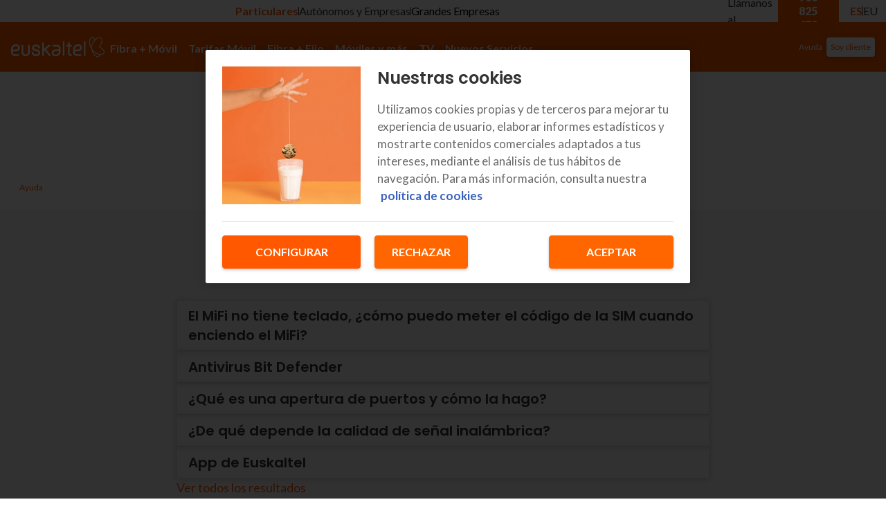

--- FILE ---
content_type: text/html; charset=utf-8
request_url: https://www.euskaltel.com/ayuda-clientes/internet?idproducto=20110608064804160&estiloPagina=completa&tab_activo=3
body_size: 43738
content:
<!DOCTYPE html><html lang="ES"><head><meta charSet="utf-8" data-next-head=""/><meta name="viewport" content="initial-scale=1, width=device-width" data-next-head=""/><script data-testid="env-script">window['__ENV'] = {"NEXT_PUBLIC_BRAND":"EUSKALTEL","NEXT_PUBLIC_BASE_URL":"https://www.euskaltel.com","NEXT_PUBLIC_API_BASE_URL":"https://api-eshop.prod.k8s.masmovil.com","NEXT_PUBLIC_CONFIGCAT_APIKEY":"configcat-sdk-1/SyLYCI3UakmOim9hszs9jA/1KyV4kxFLEiY0FHdC95jrA","NEXT_PUBLIC_K8S_CLUSTER":"prod","NEXT_PUBLIC_C2C_PHONE_DEFAULT":"900 825 470","NEXT_PUBLIC_STORE_VERSION":"1.1.0","NEXT_PUBLIC_ADYEN_CLIENT_KEY":"JGWSL2FEFJC4PJPRKOG4WK2OXUKSFNID","NEXT_PUBLIC_CONTENTFUL_HOST":"eshop.prod.k8s.masmovil.com","NEXT_PUBLIC_APP_ENV":"prod","NEXT_PUBLIC_ADYEN_ENVIRONMENT_NAME":"live","NEXT_PUBLIC_VERSION":"v6.17.1","NEXT_PUBLIC_CONTENTFUL_SPACE":"ysrgozgyxrl6","NEXT_PUBLIC_CHANNEL_RES":"WEB","NEXT_PUBLIC_GMAPS_APIKEY":"AIzaSyB0SAJQwo-NriUkj5QQ8IjY6UDe3jD1JTI","NEXT_PUBLIC_UTM_ID_SMALLOFFICES_LANG1":"wfVyjx1470EU","NEXT_PUBLIC_UTM_ID_SMALLOFFICES_LANG2":"wfVyjx1471EU","NEXT_PUBLIC_RECAPTCHA_APIKEY":"6Lcwf8wkAAAAAHCKXUvr5lYtT053X5i7uZQwtvUn","NEXT_PUBLIC_UTM_ID":"wfVyjx1480EU","NEXT_PUBLIC_CHANNEL_NEG":""}</script><link rel="alternate" hrefLang="es-ES" href="https://www.euskaltel.com/ayuda-clientes/internet" data-next-head=""/><link rel="alternate" hrefLang="eu-ES" href="https://www.euskaltel.com/eu/bezeroen-laguntza/internet" data-next-head=""/><link rel="shortcut icon" type="image/x-icon" href="/favicon.ico" data-next-head=""/><link rel="preconnect" href="https://fonts.googleapis.com" data-next-head=""/><link rel="preconnect" href="https://fonts.gstatic.com" data-next-head=""/><title data-next-head="">Internet | Ayuda Euskaltel</title><meta name="robots" content="index,follow" data-next-head=""/><meta name="description" content="Página de ayuda sobre el Internet de Euskaltel. Información sobre la velocidad de internet contrata y que recibes, el mifi, etc." data-next-head=""/><meta property="og:title" content="Internet | Ayuda Euskaltel" data-next-head=""/><meta property="og:description" content="Página de ayuda sobre el Internet de Euskaltel. Información sobre la velocidad de internet contrata y que recibes, el mifi, etc." data-next-head=""/><meta property="og:url" content="https://www.euskaltel.com/ayuda-clientes/internet" data-next-head=""/><meta property="og:type" content="website" data-next-head=""/><meta property="og:image" content="https://storage.googleapis.com/docs_prod/euskaltel-front/images/K.png" data-next-head=""/><meta property="og:image:alt" content="Euskaltel" data-next-head=""/><meta property="og:image:width" content="667" data-next-head=""/><meta property="og:image:height" content="350" data-next-head=""/><meta property="og:locale" content="es_ES" data-next-head=""/><meta property="og:site_name" content="Euskaltel" data-next-head=""/><link rel="canonical" href="https://www.euskaltel.com/ayuda-clientes/internet" data-next-head=""/><script type="application/ld+json" data-next-head="">{"@context":"https://schema.org","@type":"BreadcrumbList","itemListElement":[{"@type":"ListItem","position":1,"item":{"@id":"https://www.euskaltel.com/ayuda-clientes","name":"Ayuda"}}]}</script><meta name="theme-color" content="#ff5800"/><link rel="icon" type="image/png" sizes="192x192" href="/favicon/android-icon-192x192.png"/><link rel="apple-touch-icon" type="image/png" sizes="57x57" href="/favicon/apple-icon-57x57.png"/><link rel="apple-touch-icon" type="image/png" sizes="60x60" href="/favicon/apple-icon-60x60.png"/><link rel="apple-touch-icon" type="image/png" sizes="72x72" href="/favicon/apple-icon-72x72.png"/><link rel="apple-touch-icon" type="image/png" sizes="76x76" href="/favicon/apple-icon-76x76.png"/><link rel="apple-touch-icon" type="image/png" sizes="114x114" href="/favicon/apple-icon-114x114.png"/><link rel="apple-touch-icon" type="image/png" sizes="120x120" href="/favicon/apple-icon-120x120.png"/><link rel="apple-touch-icon" type="image/png" sizes="144x144" href="/favicon/apple-icon-144x144.png"/><link rel="apple-touch-icon" type="image/png" sizes="152x152" href="/favicon/apple-icon-152x152.png"/><link rel="apple-touch-icon" type="image/png" sizes="180x180" href="/favicon/apple-icon-180x180.png"/><link rel="icon" type="image/png" sizes="16x16" href="/favicon/favicon-16x16.png"/><link rel="icon" type="image/png" sizes="32x32" href="/favicon/favicon-32x32.png"/><link rel="icon" type="image/png" sizes="96x96" href="/favicon/favicon-96x96.png"/><meta name="msapplication-TileImage" content="/favicon/ms-icon-144x144.png"/><meta name="msapplication-square70x70logo" content="/favicon/ms-icon-70x70.png"/><meta name="msapplication-square150x150logo" content="/favicon/ms-icon-150x150.png"/><meta name="msapplication-square310x310logo" content="/favicon/ms-icon-310x310.png"/><link href="https://fonts.googleapis.com/css2?family=Lato:wght@300;400;700;900&amp;family=Poppins:wght@400;500;600;700&amp;display=swap" rel="stylesheet"/><meta name="emotion-insertion-point" content=""/><script id="c2cBannerflow" data-nscript="beforeInteractive">
function showC2CPopup(id) {
  window.dispatchEvent(new Event('showC2CPopup'));
  window.dispatchEvent(new CustomEvent('selectBannerflowPromo', { detail: { id: id }}));
}
function selectBannerflowPromo(id) {
  window.dispatchEvent(new CustomEvent('selectBannerflowPromo', { detail: { id: id }}));
}
</script><script id="gtm" data-nscript="beforeInteractive">
(function(w,d,s,l,i){w[l]=w[l]||[];w[l].push(

  {'gtm.start': new Date().getTime(),event:'gtm.js'}

  );var f=d.getElementsByTagName(s)[0],
  j=d.createElement(s),dl=l!='dataLayer'?'&l='+l:'';j.async=true;j.src=
  'https://www.googletagmanager.com/gtm.js?id='+i+dl;f.parentNode.insertBefore(j,f);
  })(window,document,'script','dataLayer','GTM-WP8RDL3');
</script><link rel="preload" href="/next-euskaltel-eshop/_next/static/css/b51d37f85c0bddde.css" as="style"/><link rel="stylesheet" href="/next-euskaltel-eshop/_next/static/css/b51d37f85c0bddde.css" data-n-g=""/><noscript data-n-css=""></noscript><script defer="" nomodule="" src="/next-euskaltel-eshop/_next/static/chunks/polyfills-42372ed130431b0a.js"></script><script defer="" src="/next-euskaltel-eshop/_next/static/chunks/9204.b107c24f719660cc.js"></script><script defer="" src="/next-euskaltel-eshop/_next/static/chunks/1634.db1c74ce05696cf5.js"></script><script defer="" src="/next-euskaltel-eshop/_next/static/chunks/6127.21ca60cf7b7337b9.js"></script><script defer="" src="/next-euskaltel-eshop/_next/static/chunks/3057.926f40f9a7c311ba.js"></script><script defer="" src="/next-euskaltel-eshop/_next/static/chunks/2349.b8f89234a80c98a6.js"></script><script defer="" src="/next-euskaltel-eshop/_next/static/chunks/2167.43bba1a4db8ebacd.js"></script><script defer="" src="/next-euskaltel-eshop/_next/static/chunks/3546.58f3ccfa73b9f92a.js"></script><script defer="" src="/next-euskaltel-eshop/_next/static/chunks/7562.ddb88017001dd31b.js"></script><script defer="" src="/next-euskaltel-eshop/_next/static/chunks/1378.d3d4709acb18cae4.js"></script><script defer="" src="/next-euskaltel-eshop/_next/static/chunks/9671.049a74a29187d266.js"></script><script defer="" src="/next-euskaltel-eshop/_next/static/chunks/9206.da74e445a004404f.js"></script><script defer="" src="/next-euskaltel-eshop/_next/static/chunks/1964.613b9627cc42294e.js"></script><script defer="" src="/next-euskaltel-eshop/_next/static/chunks/4206.b3d10640ad83b585.js"></script><script defer="" src="/next-euskaltel-eshop/_next/static/chunks/6068.56ec692e2d29c464.js"></script><script defer="" src="/next-euskaltel-eshop/_next/static/chunks/6627.6afe764c1998c57d.js"></script><script defer="" src="/next-euskaltel-eshop/_next/static/chunks/864.737d1631a620d2c7.js"></script><script defer="" src="/next-euskaltel-eshop/_next/static/chunks/6942.c1571bc9ac122e23.js"></script><script defer="" src="/next-euskaltel-eshop/_next/static/chunks/3064.bc7f35e31f8d8a13.js"></script><script defer="" src="/next-euskaltel-eshop/_next/static/chunks/2.aa94f98cf3bed65c.js"></script><script defer="" src="/next-euskaltel-eshop/_next/static/chunks/7653.d74ecd57030085ec.js"></script><script src="/next-euskaltel-eshop/_next/static/chunks/webpack-607c7bb7a979409c.js" defer=""></script><script src="/next-euskaltel-eshop/_next/static/chunks/framework-9bd3548d7c5fb2d1.js" defer=""></script><script src="/next-euskaltel-eshop/_next/static/chunks/main-593c1b516eb72b00.js" defer=""></script><script src="/next-euskaltel-eshop/_next/static/chunks/pages/_app-8fffcf295d6ce492.js" defer=""></script><script src="/next-euskaltel-eshop/_next/static/chunks/593-21dcb0fe381f8fed.js" defer=""></script><script src="/next-euskaltel-eshop/_next/static/chunks/pages/ayuda-clientes/%5B%5B...slug%5D%5D-7ac95ec924e9fee8.js" defer=""></script><script src="/next-euskaltel-eshop/_next/static/ErzmIMDD-Obikdwxp80ln/_buildManifest.js" defer=""></script><script src="/next-euskaltel-eshop/_next/static/ErzmIMDD-Obikdwxp80ln/_ssgManifest.js" defer=""></script><style data-emotion="css-global 0"></style><style data-emotion="css-global 4vg8wl">html{-webkit-font-smoothing:antialiased;-moz-osx-font-smoothing:grayscale;box-sizing:border-box;-webkit-text-size-adjust:100%;}*,*::before,*::after{box-sizing:inherit;}strong,b{font-weight:700;}body{margin:0;color:#333333;font-family:Lato;font-size:16px;font-weight:400;line-height:24px;background-color:#ffffff;}@media (min-width: 1080px){body{font-size:18px;line-height:26px;}}@media print{body{background-color:#ffffff;}}body::backdrop{background-color:#ffffff;}</style><style data-emotion="css-global 1prfaxn">@-webkit-keyframes mui-auto-fill{from{display:block;}}@keyframes mui-auto-fill{from{display:block;}}@-webkit-keyframes mui-auto-fill-cancel{from{display:block;}}@keyframes mui-auto-fill-cancel{from{display:block;}}</style><style data-emotion="css jqmb38 1n4qerx 1gty4yw 1g3zcgl pqbr4k wdxtva 15tkofp 70qvj9 1c2ovyj oqtwj 138tf61 rxz8h7 2fg92i 1vcd2v5 chzji4 fsthmz 16gyolu htwgjh 149taa7 1c7qk8y yq1fcm 1wm9pyf 1hfml6i 7hiy6g gqqc0x 1xya9v2 2pe7yc 1p3xrfs o9ys9o 1o9ikkf 1i3la7o 1oo5qz2 1m5dfqx 216s3z 1k8t7d9 9unyyj 7qtdja 17zx8ee vbipd7 14uoe42 1yy1g58 1l2u554 1h9fz4m jyp1kt v8f3kx 1rbjs6e 14n1h8l ynpu71 15w243p 18dxmk1 1rr4qq7 ydqvqr hym9gj 1q07ua5 zyokjc 1rhpdot 1u7sd3g 1hfvlq2 1axmwsr igs3ac ihdtdm 1gu1ru0 1kw3xh9 nhb8h9 1n4hy18 3dqxmd tfz7n3 h9ya5s izuqqr 13q2d1r 1v94sq7 12zry0e xoaw4q w6ptsm 14yxfzv y7u0tm 1fybezm 1h1ksxe 10q95me uotr55 w8167h 1upodr5 88jr2v 1q2rh2o 19pq5wf 4jizkb 13yw9xo 1qisk8l tgvhco j5eql5 1yk8cp9 121huss yd8sa2 bab15f 1hdbc19 1afevkl b5i5gf 1frk0gr 10cs7q2 60rxg5 149lgox nmt4vd 3foapc 13uwdzd d47k5u r3peyn 1821gv5">.css-jqmb38{display:-webkit-box;display:-webkit-flex;display:-ms-flexbox;display:flex;-webkit-flex-direction:column;-ms-flex-direction:column;flex-direction:column;width:100%;min-height:100vh;}.css-1n4qerx{display:-webkit-box;display:-webkit-flex;display:-ms-flexbox;display:flex;-webkit-flex-direction:column;-ms-flex-direction:column;flex-direction:column;-webkit-align-items:center;-webkit-box-align:center;-ms-flex-align:center;align-items:center;height:32px;z-index:700;width:100%;-webkit-box-pack:center;-ms-flex-pack:center;-webkit-justify-content:center;justify-content:center;background-color:#ffffff;}@media (min-width:0px){.css-1n4qerx{position:relative;top:0;}}@media (min-width:1080px){.css-1n4qerx{position:fixed;top:0;}}.css-1gty4yw{width:100%;margin-left:auto;box-sizing:border-box;margin-right:auto;display:block;padding-left:8px;padding-right:8px;}@media (min-width:320px){.css-1gty4yw{padding-left:12px;padding-right:12px;}}@media (min-width:1280px){.css-1gty4yw{max-width:1280px;}}@media (min-width: 0px){.css-1gty4yw{padding-left:8px;padding-right:8px;}}@media (min-width: 680px){.css-1gty4yw{padding-left:12px;padding-right:12px;}}.css-1g3zcgl{display:-webkit-box;display:-webkit-flex;display:-ms-flexbox;display:flex;-webkit-flex-direction:row-reverse;-ms-flex-direction:row-reverse;flex-direction:row-reverse;-webkit-align-items:center;-webkit-box-align:center;-ms-flex-align:center;align-items:center;max-width:1280px;width:100%;height:100%;-webkit-box-pack:justify;-webkit-justify-content:space-between;justify-content:space-between;}.css-pqbr4k{display:-webkit-box;display:-webkit-flex;display:-ms-flexbox;display:flex;-webkit-flex-direction:row;-ms-flex-direction:row;flex-direction:row;height:100%;-webkit-align-items:center;-webkit-box-align:center;-ms-flex-align:center;align-items:center;}.css-wdxtva{display:-webkit-box;display:-webkit-flex;display:-ms-flexbox;display:flex;-webkit-flex-direction:column;-ms-flex-direction:column;flex-direction:column;-webkit-flex-direction:row;-ms-flex-direction:row;flex-direction:row;padding-right:8px;}@media (min-width:0px){.css-wdxtva{display:none;}}@media (min-width:1080px){.css-wdxtva{display:-webkit-box;display:-webkit-flex;display:-ms-flexbox;display:flex;}}.css-15tkofp{display:-webkit-box;display:-webkit-flex;display:-ms-flexbox;display:flex;-webkit-flex-direction:row;-ms-flex-direction:row;flex-direction:row;-webkit-align-items:center;-webkit-box-align:center;-ms-flex-align:center;align-items:center;height:100%;white-space:normal;}@media (min-width:0px){.css-15tkofp{display:none;}}@media (min-width:1080px){.css-15tkofp{display:-webkit-box;display:-webkit-flex;display:-ms-flexbox;display:flex;}}.css-70qvj9{display:-webkit-box;display:-webkit-flex;display:-ms-flexbox;display:flex;-webkit-align-items:center;-webkit-box-align:center;-ms-flex-align:center;align-items:center;}.css-1c2ovyj{margin:0;font-family:Lato;font-size:14px;font-weight:400;line-height:20px;color:#333333;margin-right:8px;}@media (min-width: 1080px){.css-1c2ovyj{font-size:16px;line-height:24px;}}.css-1c2ovyj.light{font-weight:300;}.css-1c2ovyj.semibold{font-weight:600;}.css-1c2ovyj.bold{font-weight:700;}.css-1c2ovyj.extrabold{font-weight:800;}.css-1c2ovyj.black{font-weight:900;}.css-1c2ovyj.uppercase{text-transform:uppercase;}.css-oqtwj{display:-webkit-inline-box;display:-webkit-inline-flex;display:-ms-inline-flexbox;display:inline-flex;-webkit-align-items:center;-webkit-box-align:center;-ms-flex-align:center;align-items:center;-webkit-box-pack:center;-ms-flex-pack:center;-webkit-justify-content:center;justify-content:center;position:relative;box-sizing:border-box;-webkit-tap-highlight-color:transparent;background-color:transparent;outline:0;border:0;margin:0;border-radius:0;padding:0;cursor:pointer;-webkit-user-select:none;-moz-user-select:none;-ms-user-select:none;user-select:none;vertical-align:middle;-moz-appearance:none;-webkit-appearance:none;-webkit-text-decoration:none;text-decoration:none;color:inherit;font-family:Lato;font-weight:500;font-size:1rem;line-height:1.75;text-transform:uppercase;min-width:64px;padding:6px 8px;border-radius:4px;-webkit-transition:background-color 250ms cubic-bezier(0.4, 0, 0.2, 1) 0ms,box-shadow 250ms cubic-bezier(0.4, 0, 0.2, 1) 0ms,border-color 250ms cubic-bezier(0.4, 0, 0.2, 1) 0ms,color 250ms cubic-bezier(0.4, 0, 0.2, 1) 0ms;transition:background-color 250ms cubic-bezier(0.4, 0, 0.2, 1) 0ms,box-shadow 250ms cubic-bezier(0.4, 0, 0.2, 1) 0ms,border-color 250ms cubic-bezier(0.4, 0, 0.2, 1) 0ms,color 250ms cubic-bezier(0.4, 0, 0.2, 1) 0ms;color:#ff5800;text-transform:none;border-radius:4px;box-shadow:0 1px 5px 0 rgba(0, 0, 0, 0.14);box-shadow:none;font-family:Lato;font-size:16px;font-weight:900;line-height:20px;padding:10px 16.5px;height:32px;border-radius:0;text-transform:none;padding-left:0px;padding-right:0px;background-color:#ff5800;}.css-oqtwj::-moz-focus-inner{border-style:none;}.css-oqtwj.Mui-disabled{pointer-events:none;cursor:default;}@media print{.css-oqtwj{-webkit-print-color-adjust:exact;color-adjust:exact;}}.css-oqtwj:hover{-webkit-text-decoration:none;text-decoration:none;background-color:rgba(255, 88, 0, 0.04);}@media (hover: none){.css-oqtwj:hover{background-color:transparent;}}.css-oqtwj.Mui-disabled{color:rgba(0, 0, 0, 0.38);}.css-oqtwj:hover{background-color:transparent;}.css-oqtwj:hover{background:#ff5800;}.css-138tf61{margin:0;font-family:Lato;font-size:16px;font-weight:900;line-height:20px;color:#ffffff;display:-webkit-box;display:-webkit-flex;display:-ms-flexbox;display:flex;-webkit-flex-direction:row;-ms-flex-direction:row;flex-direction:row;-webkit-align-items:center;-webkit-box-align:center;-ms-flex-align:center;align-items:center;font-size:16px;padding-left:16px;padding-right:16px;height:100%;}.css-138tf61.light{font-weight:300;}.css-138tf61.semibold{font-weight:600;}.css-138tf61.bold{font-weight:700;}.css-138tf61.extrabold{font-weight:800;}.css-138tf61.black{font-weight:900;}.css-138tf61.uppercase{text-transform:uppercase;}.css-rxz8h7{margin:0;font:inherit;color:inherit;-webkit-text-decoration:none;text-decoration:none;color:inherit;}.css-rxz8h7.light{font-weight:300;}.css-rxz8h7.semibold{font-weight:600;}.css-rxz8h7.bold{font-weight:700;}.css-rxz8h7.extrabold{font-weight:800;}.css-rxz8h7.black{font-weight:900;}.css-rxz8h7.uppercase{text-transform:uppercase;}.css-2fg92i{display:-webkit-box;display:-webkit-flex;display:-ms-flexbox;display:flex;-webkit-flex-direction:column;-ms-flex-direction:column;flex-direction:column;padding-left:8px;height:100%;}.css-1vcd2v5{display:-webkit-box;display:-webkit-flex;display:-ms-flexbox;display:flex;-webkit-flex-direction:row;-ms-flex-direction:row;flex-direction:row;height:100%;-webkit-align-items:center;-webkit-box-align:center;-ms-flex-align:center;align-items:center;}@media (min-width:0px){.css-1vcd2v5{gap:4px;}}@media (min-width:1080px){.css-1vcd2v5{gap:8px;}}.css-chzji4{margin:0;font-family:Lato;font-size:16px;font-weight:400;line-height:24px;color:#ff5800;font-family:Lato;font-weight:700;line-height:24px;}@media (min-width: 1080px){.css-chzji4{font-size:18px;line-height:26px;}}.css-chzji4.light{font-weight:300;}.css-chzji4.semibold{font-weight:600;}.css-chzji4.bold{font-weight:700;}.css-chzji4.extrabold{font-weight:800;}.css-chzji4.black{font-weight:900;}.css-chzji4.uppercase{text-transform:uppercase;}@media (min-width:0px){.css-chzji4{font-size:16px;}}.css-fsthmz{margin:0;-webkit-flex-shrink:0;-ms-flex-negative:0;flex-shrink:0;border-width:0;border-style:solid;border-color:rgba(0, 0, 0, 0.12);border-bottom-width:0;height:100%;border-right-width:thin;-webkit-align-self:center;-ms-flex-item-align:center;align-self:center;background-color:#333333;height:14px;}.css-16gyolu{margin:0;font:inherit;color:inherit;-webkit-text-decoration:none;text-decoration:none;color:inherit;font-family:Lato;font-weight:400;line-height:24px;color:#333333;}.css-16gyolu.light{font-weight:300;}.css-16gyolu.semibold{font-weight:600;}.css-16gyolu.bold{font-weight:700;}.css-16gyolu.extrabold{font-weight:800;}.css-16gyolu.black{font-weight:900;}.css-16gyolu.uppercase{text-transform:uppercase;}@media (min-width:0px){.css-16gyolu{font-size:16px;}}.css-htwgjh{display:-webkit-box;display:-webkit-flex;display:-ms-flexbox;display:flex;-webkit-flex-direction:row;-ms-flex-direction:row;flex-direction:row;gap:8px;height:100%;-webkit-align-items:center;-webkit-box-align:center;-ms-flex-align:center;align-items:center;-webkit-box-pack:center;-ms-flex-pack:center;-webkit-justify-content:center;justify-content:center;width:100%;-webkit-flex-basis:content;-ms-flex-preferred-size:content;flex-basis:content;}@media (min-width:0px){.css-htwgjh{display:none;}}@media (min-width:1080px){.css-htwgjh{display:-webkit-box;display:-webkit-flex;display:-ms-flexbox;display:flex;}}.css-149taa7{margin:0;font:inherit;color:inherit;-webkit-text-decoration:none;text-decoration:none;color:inherit;font-family:Lato;font-weight:700;line-height:24px;color:#ff5800;white-space:nowrap;}.css-149taa7.light{font-weight:300;}.css-149taa7.semibold{font-weight:600;}.css-149taa7.bold{font-weight:700;}.css-149taa7.extrabold{font-weight:800;}.css-149taa7.black{font-weight:900;}.css-149taa7.uppercase{text-transform:uppercase;}@media (min-width:0px){.css-149taa7{font-size:16px;}}.css-1c7qk8y{margin:0;-webkit-flex-shrink:0;-ms-flex-negative:0;flex-shrink:0;border-width:0;border-style:solid;border-color:rgba(0, 0, 0, 0.12);border-bottom-width:0;margin-top:4px;margin-bottom:4px;height:100%;border-right-width:thin;background-color:#333333;width:1px;height:12px;}.css-yq1fcm{display:-webkit-box;display:-webkit-flex;display:-ms-flexbox;display:flex;-webkit-flex-direction:column;-ms-flex-direction:column;flex-direction:column;height:100%;-webkit-align-items:center;-webkit-box-align:center;-ms-flex-align:center;align-items:center;-webkit-box-pack:center;-ms-flex-pack:center;-webkit-justify-content:center;justify-content:center;}.css-1wm9pyf{margin:0;font-family:Lato;font-size:16px;font-weight:400;line-height:24px;height:100%;color:#333333;font-family:Lato;font-weight:400;line-height:24px;gap:4px;cursor:pointer;display:-webkit-box;display:-webkit-flex;display:-ms-flexbox;display:flex;-webkit-flex-direction:row;-ms-flex-direction:row;flex-direction:row;-webkit-align-items:center;-webkit-box-align:center;-ms-flex-align:center;align-items:center;white-space:nowrap;}@media (min-width: 1080px){.css-1wm9pyf{font-size:18px;line-height:26px;}}.css-1wm9pyf.light{font-weight:300;}.css-1wm9pyf.semibold{font-weight:600;}.css-1wm9pyf.bold{font-weight:700;}.css-1wm9pyf.extrabold{font-weight:800;}.css-1wm9pyf.black{font-weight:900;}.css-1wm9pyf.uppercase{text-transform:uppercase;}@media (min-width:0px){.css-1wm9pyf{font-size:16px;}}.css-1wm9pyf:hover{color:#ff5800;}.css-1hfml6i{display:-webkit-box;display:-webkit-flex;display:-ms-flexbox;display:flex;-webkit-flex-direction:column;-ms-flex-direction:column;flex-direction:column;-webkit-transition:-webkit-transform 0.2s ease-in-out;transition:transform 0.2s ease-in-out;-webkit-transform:rotate(0deg);-moz-transform:rotate(0deg);-ms-transform:rotate(0deg);transform:rotate(0deg);}.css-7hiy6g{margin:0;font:inherit;color:inherit;-webkit-text-decoration:none;text-decoration:none;color:inherit;font-family:Lato;font-weight:400;line-height:24px;color:#000000;white-space:nowrap;}.css-7hiy6g.light{font-weight:300;}.css-7hiy6g.semibold{font-weight:600;}.css-7hiy6g.bold{font-weight:700;}.css-7hiy6g.extrabold{font-weight:800;}.css-7hiy6g.black{font-weight:900;}.css-7hiy6g.uppercase{text-transform:uppercase;}@media (min-width:0px){.css-7hiy6g{font-size:16px;}}.css-7hiy6g:hover{color:#ff5800;}.css-gqqc0x{display:-webkit-box;display:-webkit-flex;display:-ms-flexbox;display:flex;-webkit-flex-direction:column;-ms-flex-direction:column;flex-direction:column;height:100%;}@media (min-width:0px){.css-gqqc0x{display:-webkit-box;display:-webkit-flex;display:-ms-flexbox;display:flex;}}@media (min-width:680px){.css-gqqc0x{display:-webkit-box;display:-webkit-flex;display:-ms-flexbox;display:flex;}}@media (min-width:1080px){.css-gqqc0x{display:none;}}.css-1xya9v2{margin:0;font-family:Lato;font-size:16px;font-weight:400;line-height:24px;height:100%;color:#ff5800;font-family:Lato;font-weight:700;line-height:24px;cursor:pointer;display:-webkit-box;display:-webkit-flex;display:-ms-flexbox;display:flex;-webkit-flex-direction:row;-ms-flex-direction:row;flex-direction:row;-webkit-align-items:center;-webkit-box-align:center;-ms-flex-align:center;align-items:center;white-space:nowrap;}@media (min-width: 1080px){.css-1xya9v2{font-size:18px;line-height:26px;}}.css-1xya9v2.light{font-weight:300;}.css-1xya9v2.semibold{font-weight:600;}.css-1xya9v2.bold{font-weight:700;}.css-1xya9v2.extrabold{font-weight:800;}.css-1xya9v2.black{font-weight:900;}.css-1xya9v2.uppercase{text-transform:uppercase;}@media (min-width:0px){.css-1xya9v2{font-size:16px;}}.css-2pe7yc{background-color:#ffffff;color:#333333;-webkit-transition:box-shadow 300ms cubic-bezier(0.4, 0, 0.2, 1) 0ms;transition:box-shadow 300ms cubic-bezier(0.4, 0, 0.2, 1) 0ms;box-shadow:0 3px 8px 2px rgba(0, 0, 0, 0.2);display:-webkit-box;display:-webkit-flex;display:-ms-flexbox;display:flex;-webkit-flex-direction:column;-ms-flex-direction:column;flex-direction:column;width:100%;box-sizing:border-box;-webkit-flex-shrink:0;-ms-flex-negative:0;flex-shrink:0;position:fixed;z-index:1100;top:0;left:auto;right:0;background-color:#ff5800;color:#ffffff;width:100%;display:stack;-webkit-align-items:center;-webkit-box-align:center;-ms-flex-align:center;align-items:center;z-index:700;box-shadow:none;background-color:#ff5800;border-bottom:1px solid #ff8b4e;}@media print{.css-2pe7yc{position:absolute;}}@media (min-width:0px){.css-2pe7yc{height:56px;position:-webkit-sticky;position:sticky;top:0;}}@media (min-width:1080px){.css-2pe7yc{height:72px;position:fixed;top:32px;}}.css-1p3xrfs{display:-webkit-box;display:-webkit-flex;display:-ms-flexbox;display:flex;-webkit-flex-direction:row;-ms-flex-direction:row;flex-direction:row;-webkit-align-items:center;-webkit-box-align:center;-ms-flex-align:center;align-items:center;max-width:1280px;width:100%;height:100%;-webkit-box-pack:justify;-webkit-justify-content:space-between;justify-content:space-between;gap:8px;}@media (min-width:0px){.css-1p3xrfs{padding-left:8px;padding-right:8px;}}@media (min-width:680px){.css-1p3xrfs{padding-left:16px;padding-right:16px;}}.css-o9ys9o{display:-webkit-box;display:-webkit-flex;display:-ms-flexbox;display:flex;-webkit-flex-direction:column;-ms-flex-direction:column;flex-direction:column;height:100%;width:100%;-webkit-align-items:flex-start;-webkit-box-align:flex-start;-ms-flex-align:flex-start;align-items:flex-start;}.css-1o9ikkf{display:-webkit-box;display:-webkit-flex;display:-ms-flexbox;display:flex;-webkit-flex-direction:row;-ms-flex-direction:row;flex-direction:row;width:100%;position:relative;height:100%;}@media (min-width:0px){.css-1o9ikkf{display:none;-webkit-align-items:flex-start;-webkit-box-align:flex-start;-ms-flex-align:flex-start;align-items:flex-start;}}@media (min-width:1080px){.css-1o9ikkf{display:-webkit-box;display:-webkit-flex;display:-ms-flexbox;display:flex;-webkit-align-items:center;-webkit-box-align:center;-ms-flex-align:center;align-items:center;gap:16px;}}@media (min-width:1280px){.css-1o9ikkf{gap:24px;}}.css-1i3la7o{display:-webkit-box;display:-webkit-flex;display:-ms-flexbox;display:flex;-webkit-flex-direction:column;-ms-flex-direction:column;flex-direction:column;height:100%;-webkit-box-pack:center;-ms-flex-pack:center;-webkit-justify-content:center;justify-content:center;position:relative;left:calc(50% + 32px);-webkit-transition:left .35s cubic-bezier(1, 0, 0.25, 1);transition:left .35s cubic-bezier(1, 0, 0.25, 1);will-change:left;}@media (min-width:0px){.css-1i3la7o{display:none;}}@media (min-width:1080px){.css-1i3la7o{display:none;}}.css-1oo5qz2{margin:0;font:inherit;color:inherit;height:40px;-webkit-text-decoration:none;text-decoration:none;color:inherit;display:-webkit-box;display:-webkit-flex;display:-ms-flexbox;display:flex;-webkit-align-items:center;-webkit-box-align:center;-ms-flex-align:center;align-items:center;-webkit-box-pack:center;-ms-flex-pack:center;-webkit-justify-content:center;justify-content:center;}.css-1oo5qz2.light{font-weight:300;}.css-1oo5qz2.semibold{font-weight:600;}.css-1oo5qz2.bold{font-weight:700;}.css-1oo5qz2.extrabold{font-weight:800;}.css-1oo5qz2.black{font-weight:900;}.css-1oo5qz2.uppercase{text-transform:uppercase;}.css-1m5dfqx{display:-webkit-box;display:-webkit-flex;display:-ms-flexbox;display:flex;-webkit-flex-direction:column;-ms-flex-direction:column;flex-direction:column;height:100%;-webkit-box-pack:center;-ms-flex-pack:center;-webkit-justify-content:center;justify-content:center;}@media (min-width:0px){.css-1m5dfqx{display:none;}}@media (min-width:1080px){.css-1m5dfqx{display:-webkit-box;display:-webkit-flex;display:-ms-flexbox;display:flex;}}.css-216s3z{display:-webkit-box;display:-webkit-flex;display:-ms-flexbox;display:flex;-webkit-flex-direction:row;-ms-flex-direction:row;flex-direction:row;display:-webkit-box;display:-webkit-flex;display:-ms-flexbox;display:flex;height:100%;-webkit-box-pack:start;-ms-flex-pack:start;-webkit-justify-content:flex-start;justify-content:flex-start;-webkit-align-items:center;-webkit-box-align:center;-ms-flex-align:center;align-items:center;gap:0px;}.css-1k8t7d9{display:-webkit-box;display:-webkit-flex;display:-ms-flexbox;display:flex;-webkit-flex-direction:column;-ms-flex-direction:column;flex-direction:column;width:100%;height:100%;}.css-9unyyj{margin:0;font:inherit;color:inherit;height:100%;-webkit-text-decoration:none;text-decoration:none;color:inherit;color:#000000;}.css-9unyyj.light{font-weight:300;}.css-9unyyj.semibold{font-weight:600;}.css-9unyyj.bold{font-weight:700;}.css-9unyyj.extrabold{font-weight:800;}.css-9unyyj.black{font-weight:900;}.css-9unyyj.uppercase{text-transform:uppercase;}.css-7qtdja{margin:0;font-family:Lato;font-size:16px;font-weight:400;line-height:24px;height:100%;width:100%;color:#ffffff;display:-webkit-box;display:-webkit-flex;display:-ms-flexbox;display:flex;-webkit-flex-direction:row;-ms-flex-direction:row;flex-direction:row;-webkit-align-items:center;-webkit-box-align:center;-ms-flex-align:center;align-items:center;margin-top:4px;padding-left:8px;padding-right:8px;white-space:nowrap;font-family:Lato;font-weight:700;line-height:21px;gap:8px;}@media (min-width: 1080px){.css-7qtdja{font-size:18px;line-height:26px;}}.css-7qtdja.light{font-weight:300;}.css-7qtdja.semibold{font-weight:600;}.css-7qtdja.bold{font-weight:700;}.css-7qtdja.extrabold{font-weight:800;}.css-7qtdja.black{font-weight:900;}.css-7qtdja.uppercase{text-transform:uppercase;}@media (min-width:0px){.css-7qtdja{font-size:16px;}}.css-7qtdja:hover{color:#ffdecc;}.css-17zx8ee{width:100%;height:4px;background-color:none;}.css-vbipd7{display:-webkit-box;display:-webkit-flex;display:-ms-flexbox;display:flex;-webkit-flex-direction:column;-ms-flex-direction:column;flex-direction:column;height:100%;-webkit-box-pack:center;-ms-flex-pack:center;-webkit-justify-content:center;justify-content:center;}@media (min-width:0px){.css-vbipd7{display:-webkit-box;display:-webkit-flex;display:-ms-flexbox;display:flex;}}@media (min-width:1080px){.css-vbipd7{display:none;}}.css-14uoe42{display:-webkit-box;display:-webkit-flex;display:-ms-flexbox;display:flex;-webkit-flex-direction:row;-ms-flex-direction:row;flex-direction:row;height:100%;-webkit-align-items:center;-webkit-box-align:center;-ms-flex-align:center;align-items:center;-webkit-box-pack:center;-ms-flex-pack:center;-webkit-justify-content:center;justify-content:center;gap:8px;}.css-1yy1g58{display:-webkit-box;display:-webkit-flex;display:-ms-flexbox;display:flex;-webkit-flex-direction:row;-ms-flex-direction:row;flex-direction:row;height:100%;-webkit-align-items:center;-webkit-box-align:center;-ms-flex-align:center;align-items:center;-webkit-box-pack:end;-ms-flex-pack:end;-webkit-justify-content:flex-end;justify-content:flex-end;}@media (min-width:0px){.css-1yy1g58{display:none;gap:8px;}}@media (min-width:1080px){.css-1yy1g58{display:-webkit-box;display:-webkit-flex;display:-ms-flexbox;display:flex;min-width:135px;gap:16px;}}@media (min-width:1280px){.css-1yy1g58{min-width:150px;gap:24px;}}.css-1l2u554{margin:0;font:inherit;color:inherit;-webkit-box-pack:center;-ms-flex-pack:center;-webkit-justify-content:center;justify-content:center;-webkit-align-items:center;-webkit-box-align:center;-ms-flex-align:center;align-items:center;padding:6px;-webkit-text-decoration:none;text-decoration:none;color:inherit;-webkit-flex-direction:column;-ms-flex-direction:column;flex-direction:column;white-space:nowrap;font-family:Lato;font-size:12px;font-weight:400;line-height:16px;color:#ffffff;}.css-1l2u554.light{font-weight:300;}.css-1l2u554.semibold{font-weight:600;}.css-1l2u554.bold{font-weight:700;}.css-1l2u554.extrabold{font-weight:800;}.css-1l2u554.black{font-weight:900;}.css-1l2u554.uppercase{text-transform:uppercase;}@media (min-width:0px){.css-1l2u554{display:-webkit-box;display:-webkit-flex;display:-ms-flexbox;display:flex;}}@media (min-width:680px){.css-1l2u554{display:-webkit-box;display:-webkit-flex;display:-ms-flexbox;display:flex;}}.css-1h9fz4m{margin:0;font:inherit;color:inherit;-webkit-box-pack:center;-ms-flex-pack:center;-webkit-justify-content:center;justify-content:center;-webkit-align-items:center;-webkit-box-align:center;-ms-flex-align:center;align-items:center;padding:6px;-webkit-text-decoration:none;text-decoration:none;color:inherit;-webkit-flex-direction:column;-ms-flex-direction:column;flex-direction:column;white-space:nowrap;font-family:Lato;font-size:12px;font-weight:400;line-height:16px;color:#ff5800;background-color:#ffffff;border-radius:4px;box-shadow:0 1px 8px 0 rgba(0, 0, 0, 0.18);}.css-1h9fz4m.light{font-weight:300;}.css-1h9fz4m.semibold{font-weight:600;}.css-1h9fz4m.bold{font-weight:700;}.css-1h9fz4m.extrabold{font-weight:800;}.css-1h9fz4m.black{font-weight:900;}.css-1h9fz4m.uppercase{text-transform:uppercase;}@media (min-width:0px){.css-1h9fz4m{display:-webkit-box;display:-webkit-flex;display:-ms-flexbox;display:flex;}}@media (min-width:680px){.css-1h9fz4m{display:-webkit-box;display:-webkit-flex;display:-ms-flexbox;display:flex;}}.css-jyp1kt{display:-webkit-box;display:-webkit-flex;display:-ms-flexbox;display:flex;-webkit-flex-direction:column;-ms-flex-direction:column;flex-direction:column;height:100%;-webkit-box-pack:center;-ms-flex-pack:center;-webkit-justify-content:center;justify-content:center;-webkit-align-items:center;-webkit-box-align:center;-ms-flex-align:center;align-items:center;}@media (min-width:1080px){.css-jyp1kt{display:none;}}.css-jyp1kt .MuiStack-root{display:-webkit-box;display:-webkit-flex;display:-ms-flexbox;display:flex;}.css-v8f3kx{display:-webkit-box;display:-webkit-flex;display:-ms-flexbox;display:flex;-webkit-flex-direction:row;-ms-flex-direction:row;flex-direction:row;-webkit-align-items:center;-webkit-box-align:center;-ms-flex-align:center;align-items:center;height:100%;}@media (min-width:0px){.css-v8f3kx{display:none;}}@media (min-width:1080px){.css-v8f3kx{display:-webkit-box;display:-webkit-flex;display:-ms-flexbox;display:flex;}}.css-1rbjs6e{margin:0;font:inherit;color:inherit;-webkit-text-decoration:none;text-decoration:none;color:inherit;display:-webkit-box;display:-webkit-flex;display:-ms-flexbox;display:flex;-webkit-align-items:center;-webkit-box-align:center;-ms-flex-align:center;align-items:center;-webkit-box-pack:center;-ms-flex-pack:center;-webkit-justify-content:center;justify-content:center;white-space:nowrap;font-family:Lato;font-size:14px;font-weight:900;line-height:16px;border-radius:4px;box-shadow:0 1px 5px 0 rgba(0, 0, 0, 0.14);background-color:#ffffff;padding:4px 16px;color:#000000;min-height:32px;}.css-1rbjs6e.light{font-weight:300;}.css-1rbjs6e.semibold{font-weight:600;}.css-1rbjs6e.bold{font-weight:700;}.css-1rbjs6e.extrabold{font-weight:800;}.css-1rbjs6e.black{font-weight:900;}.css-1rbjs6e.uppercase{text-transform:uppercase;}.css-1rbjs6e:hover{color:#707070;}.css-14n1h8l{margin-left:4px;font-size:16px;}.css-ynpu71{display:-webkit-inline-box;display:-webkit-inline-flex;display:-ms-inline-flexbox;display:inline-flex;-webkit-align-items:center;-webkit-box-align:center;-ms-flex-align:center;align-items:center;-webkit-box-pack:center;-ms-flex-pack:center;-webkit-justify-content:center;justify-content:center;position:relative;box-sizing:border-box;-webkit-tap-highlight-color:transparent;background-color:transparent;outline:0;border:0;margin:0;border-radius:0;padding:0;cursor:pointer;-webkit-user-select:none;-moz-user-select:none;-ms-user-select:none;user-select:none;vertical-align:middle;-moz-appearance:none;-webkit-appearance:none;-webkit-text-decoration:none;text-decoration:none;color:inherit;font-family:Lato;font-weight:500;font-size:1rem;line-height:1.75;text-transform:uppercase;min-width:64px;padding:6px 8px;border-radius:4px;-webkit-transition:background-color 250ms cubic-bezier(0.4, 0, 0.2, 1) 0ms,box-shadow 250ms cubic-bezier(0.4, 0, 0.2, 1) 0ms,border-color 250ms cubic-bezier(0.4, 0, 0.2, 1) 0ms,color 250ms cubic-bezier(0.4, 0, 0.2, 1) 0ms;transition:background-color 250ms cubic-bezier(0.4, 0, 0.2, 1) 0ms,box-shadow 250ms cubic-bezier(0.4, 0, 0.2, 1) 0ms,border-color 250ms cubic-bezier(0.4, 0, 0.2, 1) 0ms,color 250ms cubic-bezier(0.4, 0, 0.2, 1) 0ms;color:#ff5800;text-transform:none;border-radius:4px;box-shadow:0 1px 5px 0 rgba(0, 0, 0, 0.14);box-shadow:none;font-family:Lato;font-size:16px;font-weight:900;line-height:20px;padding:10px 16.5px;padding:0px;min-width:40px;width:40px;height:40px;}.css-ynpu71::-moz-focus-inner{border-style:none;}.css-ynpu71.Mui-disabled{pointer-events:none;cursor:default;}@media print{.css-ynpu71{-webkit-print-color-adjust:exact;color-adjust:exact;}}.css-ynpu71:hover{-webkit-text-decoration:none;text-decoration:none;background-color:rgba(255, 88, 0, 0.04);}@media (hover: none){.css-ynpu71:hover{background-color:transparent;}}.css-ynpu71.Mui-disabled{color:rgba(0, 0, 0, 0.38);}.css-ynpu71:hover{background-color:transparent;}@media (min-width:0px){.css-ynpu71{display:-webkit-box;display:-webkit-flex;display:-ms-flexbox;display:flex;}}@media (min-width:1080px){.css-ynpu71{display:none;}}.css-15w243p{height:104px;}@media (min-width:0px){.css-15w243p{display:none;}}@media (min-width:1080px){.css-15w243p{display:block;}}.css-18dxmk1{position:fixed;display:-webkit-box;display:-webkit-flex;display:-ms-flexbox;display:flex;-webkit-align-items:center;-webkit-box-align:center;-ms-flex-align:center;align-items:center;-webkit-box-pack:center;-ms-flex-pack:center;-webkit-justify-content:center;justify-content:center;right:0;bottom:0;top:0;left:0;background-color:rgba(0, 0, 0, 0.5);-webkit-tap-highlight-color:transparent;z-index:600;}.css-1rr4qq7{-webkit-flex:1;-ms-flex:1;flex:1;}.css-ydqvqr{padding-top:8px;}@media (min-width:0px){.css-ydqvqr{padding-bottom:4px;}}@media (min-width:1080px){.css-ydqvqr{padding-bottom:8px;}}.css-hym9gj{width:100%;margin-left:auto;box-sizing:border-box;margin-right:auto;display:block;padding-left:8px;padding-right:8px;display:-webkit-box;display:-webkit-flex;display:-ms-flexbox;display:flex;-webkit-flex-direction:column;-ms-flex-direction:column;flex-direction:column;-webkit-box-pack:center;-ms-flex-pack:center;-webkit-justify-content:center;justify-content:center;-webkit-align-items:center;-webkit-box-align:center;-ms-flex-align:center;align-items:center;background-repeat:no-repeat;position:relative;}@media (min-width:320px){.css-hym9gj{padding-left:12px;padding-right:12px;}}@media (min-width:1280px){.css-hym9gj{max-width:1280px;}}@media (min-width: 0px){.css-hym9gj{padding-left:8px;padding-right:8px;}}@media (min-width: 680px){.css-hym9gj{padding-left:12px;padding-right:12px;}}@media (min-width:0px){.css-hym9gj{max-width:412px;}}@media (min-width:680px){.css-hym9gj{max-width:684px;}}.css-1q07ua5{display:-webkit-box;display:-webkit-flex;display:-ms-flexbox;display:flex;-webkit-flex-direction:column;-ms-flex-direction:column;flex-direction:column;-webkit-box-pack:center;-ms-flex-pack:center;-webkit-justify-content:center;justify-content:center;padding-top:24px;padding-bottom:12px;width:100%;z-index:1;}.css-zyokjc{width:100%;margin-top:28px;margin-bottom:12px;}.css-1rhpdot{display:-webkit-inline-box;display:-webkit-inline-flex;display:-ms-inline-flexbox;display:inline-flex;-webkit-flex-direction:column;-ms-flex-direction:column;flex-direction:column;position:relative;min-width:0;padding:0;margin:0;border:0;vertical-align:top;width:100%;max-width:621px;}@media (min-width:0px){.css-1rhpdot{padding-left:8px;padding-right:8px;}}@media (min-width:680px){.css-1rhpdot{padding-left:0px;padding-right:0px;margin-left:16px;}}.css-1rhpdot .MuiOutlinedInput-root{background-color:#F5F5F5;border-radius:16px;}.css-1rhpdot fieldset{border:none;}.css-1u7sd3g{font-family:Lato;font-size:16px;font-weight:400;line-height:1.4375em;color:#333333;box-sizing:border-box;position:relative;cursor:text;display:-webkit-inline-box;display:-webkit-inline-flex;display:-ms-inline-flexbox;display:inline-flex;-webkit-align-items:center;-webkit-box-align:center;-ms-flex-align:center;align-items:center;position:relative;border-radius:4px;padding-right:14px;}@media (min-width: 1080px){.css-1u7sd3g{font-size:18px;line-height:26px;}}.css-1u7sd3g.Mui-disabled{color:#c2c2c2;cursor:default;}.css-1u7sd3g:hover .MuiOutlinedInput-notchedOutline{border-color:#333333;}@media (hover: none){.css-1u7sd3g:hover .MuiOutlinedInput-notchedOutline{border-color:rgba(0, 0, 0, 0.23);}}.css-1u7sd3g.Mui-focused .MuiOutlinedInput-notchedOutline{border-color:#ff5800;border-width:2px;}.css-1u7sd3g.Mui-error .MuiOutlinedInput-notchedOutline{border-color:#ff0000;}.css-1u7sd3g.Mui-disabled .MuiOutlinedInput-notchedOutline{border-color:rgba(0, 0, 0, 0.38);}.css-1hfvlq2{font:inherit;letter-spacing:inherit;color:currentColor;padding:4px 0 5px;border:0;box-sizing:content-box;background:none;height:1.4375em;margin:0;-webkit-tap-highlight-color:transparent;display:block;min-width:0;width:100%;-webkit-animation-name:mui-auto-fill-cancel;animation-name:mui-auto-fill-cancel;-webkit-animation-duration:10ms;animation-duration:10ms;padding:16.5px 14px;padding-right:0;}.css-1hfvlq2::-webkit-input-placeholder{color:currentColor;opacity:0.42;-webkit-transition:opacity 200ms cubic-bezier(0.4, 0, 0.2, 1) 0ms;transition:opacity 200ms cubic-bezier(0.4, 0, 0.2, 1) 0ms;}.css-1hfvlq2::-moz-placeholder{color:currentColor;opacity:0.42;-webkit-transition:opacity 200ms cubic-bezier(0.4, 0, 0.2, 1) 0ms;transition:opacity 200ms cubic-bezier(0.4, 0, 0.2, 1) 0ms;}.css-1hfvlq2:-ms-input-placeholder{color:currentColor;opacity:0.42;-webkit-transition:opacity 200ms cubic-bezier(0.4, 0, 0.2, 1) 0ms;transition:opacity 200ms cubic-bezier(0.4, 0, 0.2, 1) 0ms;}.css-1hfvlq2::-ms-input-placeholder{color:currentColor;opacity:0.42;-webkit-transition:opacity 200ms cubic-bezier(0.4, 0, 0.2, 1) 0ms;transition:opacity 200ms cubic-bezier(0.4, 0, 0.2, 1) 0ms;}.css-1hfvlq2:focus{outline:0;}.css-1hfvlq2:invalid{box-shadow:none;}.css-1hfvlq2::-webkit-search-decoration{-webkit-appearance:none;}label[data-shrink=false]+.MuiInputBase-formControl .css-1hfvlq2::-webkit-input-placeholder{opacity:0!important;}label[data-shrink=false]+.MuiInputBase-formControl .css-1hfvlq2::-moz-placeholder{opacity:0!important;}label[data-shrink=false]+.MuiInputBase-formControl .css-1hfvlq2:-ms-input-placeholder{opacity:0!important;}label[data-shrink=false]+.MuiInputBase-formControl .css-1hfvlq2::-ms-input-placeholder{opacity:0!important;}label[data-shrink=false]+.MuiInputBase-formControl .css-1hfvlq2:focus::-webkit-input-placeholder{opacity:0.42;}label[data-shrink=false]+.MuiInputBase-formControl .css-1hfvlq2:focus::-moz-placeholder{opacity:0.42;}label[data-shrink=false]+.MuiInputBase-formControl .css-1hfvlq2:focus:-ms-input-placeholder{opacity:0.42;}label[data-shrink=false]+.MuiInputBase-formControl .css-1hfvlq2:focus::-ms-input-placeholder{opacity:0.42;}.css-1hfvlq2.Mui-disabled{opacity:1;-webkit-text-fill-color:#c2c2c2;}.css-1hfvlq2:-webkit-autofill{-webkit-animation-duration:5000s;animation-duration:5000s;-webkit-animation-name:mui-auto-fill;animation-name:mui-auto-fill;}.css-1hfvlq2:-webkit-autofill{border-radius:inherit;}.css-1axmwsr{display:-webkit-box;display:-webkit-flex;display:-ms-flexbox;display:flex;height:0.01em;max-height:2em;-webkit-align-items:center;-webkit-box-align:center;-ms-flex-align:center;align-items:center;white-space:nowrap;color:rgba(255, 88, 0, 0.56);margin-left:8px;cursor:pointer;}.css-igs3ac{text-align:left;position:absolute;bottom:0;right:0;top:-5px;left:0;margin:0;padding:0 8px;pointer-events:none;border-radius:inherit;border-style:solid;border-width:1px;overflow:hidden;min-width:0%;border-color:rgba(0, 0, 0, 0.23);}.css-ihdtdm{float:unset;width:auto;overflow:hidden;padding:0;line-height:11px;-webkit-transition:width 150ms cubic-bezier(0.0, 0, 0.2, 1) 0ms;transition:width 150ms cubic-bezier(0.0, 0, 0.2, 1) 0ms;}.css-1gu1ru0{display:-webkit-box;display:-webkit-flex;display:-ms-flexbox;display:flex;-webkit-flex-direction:column;-ms-flex-direction:column;flex-direction:column;-webkit-align-self:center;-ms-flex-item-align:center;align-self:center;width:100%;max-width:1280px;padding:16px;-webkit-align-items:flex-start;-webkit-box-align:flex-start;-ms-flex-align:flex-start;align-items:flex-start;}.css-1kw3xh9{margin:0;font-family:Lato;font-size:16px;font-weight:400;line-height:24px;color:#5c5c5c;color:#5c5c5c;}@media (min-width: 1080px){.css-1kw3xh9{font-size:18px;line-height:26px;}}.css-1kw3xh9.light{font-weight:300;}.css-1kw3xh9.semibold{font-weight:600;}.css-1kw3xh9.bold{font-weight:700;}.css-1kw3xh9.extrabold{font-weight:800;}.css-1kw3xh9.black{font-weight:900;}.css-1kw3xh9.uppercase{text-transform:uppercase;}.css-1kw3xh9 .MuiBreadcrumbs-li svg{color:#5c5c5c;}.css-1kw3xh9 .MuiBreadcrumbs-li:last-of-type span{color:#333333;}.css-nhb8h9{display:-webkit-box;display:-webkit-flex;display:-ms-flexbox;display:flex;-webkit-box-flex-wrap:wrap;-webkit-flex-wrap:wrap;-ms-flex-wrap:wrap;flex-wrap:wrap;-webkit-align-items:center;-webkit-box-align:center;-ms-flex-align:center;align-items:center;padding:0;margin:0;list-style:none;}.css-1n4hy18{margin:0;font-family:Lato;font-size:12px;font-weight:400;line-height:16px;color:#ff5800;-webkit-text-decoration:none;text-decoration:none;color:#ff5800;display:-webkit-box;display:-webkit-flex;display:-ms-flexbox;display:flex;-webkit-align-items:center;-webkit-box-align:center;-ms-flex-align:center;align-items:center;}.css-1n4hy18.light{font-weight:300;}.css-1n4hy18.semibold{font-weight:600;}.css-1n4hy18.bold{font-weight:700;}.css-1n4hy18.extrabold{font-weight:800;}.css-1n4hy18.black{font-weight:900;}.css-1n4hy18.uppercase{text-transform:uppercase;}.css-3dqxmd{display:-webkit-box;display:-webkit-flex;display:-ms-flexbox;display:flex;-webkit-flex-direction:column;-ms-flex-direction:column;flex-direction:column;-webkit-align-items:center;-webkit-box-align:center;-ms-flex-align:center;align-items:center;background-color:#f5f5f5;}@media (min-width:0px){.css-3dqxmd{padding:8px;}}@media (min-width:680px){.css-3dqxmd{padding:inherit;}}.css-tfz7n3{display:-webkit-box;display:-webkit-flex;display:-ms-flexbox;display:flex;-webkit-flex-direction:column;-ms-flex-direction:column;flex-direction:column;-webkit-align-items:center;-webkit-box-align:center;-ms-flex-align:center;align-items:center;width:100%;background-color:#f5f5f5;}@media (min-width:0px){.css-tfz7n3{padding:24px 16px;}}@media (min-width:680px){.css-tfz7n3{padding:40px 24px;}}.css-h9ya5s{display:-webkit-box;display:-webkit-flex;display:-ms-flexbox;display:flex;-webkit-flex-direction:column;-ms-flex-direction:column;flex-direction:column;max-width:1280px;width:100%;gap:24px;-webkit-align-items:center;-webkit-box-align:center;-ms-flex-align:center;align-items:center;}.css-izuqqr{display:-webkit-box;display:-webkit-flex;display:-ms-flexbox;display:flex;-webkit-flex-direction:column;-ms-flex-direction:column;flex-direction:column;-webkit-align-items:center;-webkit-box-align:center;-ms-flex-align:center;align-items:center;gap:4px;}.css-13q2d1r{margin:0;font-family:Poppins;font-weight:700;font-size:24px;line-height:32px;}@media (min-width: 1080px){.css-13q2d1r{font-size:36px;line-height:40px;}}.css-13q2d1r.light{font-weight:300;}.css-13q2d1r.semibold{font-weight:600;}.css-13q2d1r.bold{font-weight:700;}.css-13q2d1r.extrabold{font-weight:800;}.css-13q2d1r.black{font-weight:900;}.css-13q2d1r.uppercase{text-transform:uppercase;}.css-1v94sq7{margin:0;font-family:Lato;font-size:16px;font-weight:700;line-height:24px;}@media (min-width: 1080px){.css-1v94sq7{font-size:18px;line-height:26px;}}.css-1v94sq7.light{font-weight:300;}.css-1v94sq7.semibold{font-weight:600;}.css-1v94sq7.bold{font-weight:700;}.css-1v94sq7.extrabold{font-weight:800;}.css-1v94sq7.black{font-weight:900;}.css-1v94sq7.uppercase{text-transform:uppercase;}.css-12zry0e{display:-webkit-box;display:-webkit-flex;display:-ms-flexbox;display:flex;-webkit-flex-direction:column;-ms-flex-direction:column;flex-direction:column;-webkit-flex-direction:column;-ms-flex-direction:column;flex-direction:column;gap:8px;width:100%;max-width:770px;}@media (min-width:0px){.css-12zry0e{padding-top:0px;}}@media (min-width:680px){.css-12zry0e{padding-top:24px;}}.css-xoaw4q{margin:0;font-family:Poppins;font-size:16px;font-weight:600;line-height:22px;color:inherit;-webkit-text-decoration:none;text-decoration:none;color:inherit;display:-webkit-box;display:-webkit-flex;display:-ms-flexbox;display:flex;-webkit-align-items:center;-webkit-box-align:center;-ms-flex-align:center;align-items:center;-webkit-box-pack:start;-ms-flex-pack:start;-webkit-justify-content:flex-start;justify-content:flex-start;-webkit-flex-direction:row;-ms-flex-direction:row;flex-direction:row;width:100%;height:100%;padding-left:16px;padding-top:8px;padding-bottom:8px;background:background.paper;border:1px solid #DFDFDF;box-shadow:0 1px 8px 0 rgba(0, 0, 0, 0.18);}@media (min-width: 1080px){.css-xoaw4q{font-size:20px;line-height:28px;}}.css-xoaw4q.light{font-weight:300;}.css-xoaw4q.semibold{font-weight:600;}.css-xoaw4q.bold{font-weight:700;}.css-xoaw4q.extrabold{font-weight:800;}.css-xoaw4q.black{font-weight:900;}.css-xoaw4q.uppercase{text-transform:uppercase;}@media (min-width:0px){.css-xoaw4q{padding-right:0px;}}@media (min-width:680px){.css-xoaw4q{padding-right:16px;}}.css-w6ptsm{margin:0;font-family:Lato;font-size:16px;font-weight:400;line-height:24px;color:#ff5800;width:-webkit-fit-content;width:-moz-fit-content;width:fit-content;cursor:pointer;}@media (min-width: 1080px){.css-w6ptsm{font-size:18px;line-height:26px;}}.css-w6ptsm.light{font-weight:300;}.css-w6ptsm.semibold{font-weight:600;}.css-w6ptsm.bold{font-weight:700;}.css-w6ptsm.extrabold{font-weight:800;}.css-w6ptsm.black{font-weight:900;}.css-w6ptsm.uppercase{text-transform:uppercase;}.css-14yxfzv{display:-webkit-box;display:-webkit-flex;display:-ms-flexbox;display:flex;-webkit-flex-direction:column;-ms-flex-direction:column;flex-direction:column;-webkit-align-items:center;-webkit-box-align:center;-ms-flex-align:center;align-items:center;margin-bottom:16px;background-color:#ffffff;width:100%;}@media (min-width:0px){.css-14yxfzv{padding-top:24px;padding-bottom:24px;padding-left:0px;padding-right:0px;}}@media (min-width:680px){.css-14yxfzv{padding-top:40px;padding-bottom:40px;padding-left:24px;padding-right:24px;}}.css-y7u0tm{display:-webkit-box;display:-webkit-flex;display:-ms-flexbox;display:flex;-webkit-flex-direction:column;-ms-flex-direction:column;flex-direction:column;width:100%;gap:24px;-webkit-align-items:center;-webkit-box-align:center;-ms-flex-align:center;align-items:center;max-width:972px;}.css-1fybezm{margin:0;font-family:Poppins;font-size:20px;font-weight:700;line-height:28px;}@media (min-width: 1080px){.css-1fybezm{font-size:28px;line-height:36px;}}.css-1fybezm.light{font-weight:300;}.css-1fybezm.semibold{font-weight:600;}.css-1fybezm.bold{font-weight:700;}.css-1fybezm.extrabold{font-weight:800;}.css-1fybezm.black{font-weight:900;}.css-1fybezm.uppercase{text-transform:uppercase;}.css-1h1ksxe{display:-webkit-box;display:-webkit-flex;display:-ms-flexbox;display:flex;-webkit-flex-direction:column;-ms-flex-direction:column;flex-direction:column;gap:16px;width:100%;max-width:824px;margin-top:28px;}.css-10q95me{box-sizing:border-box;display:-webkit-box;display:-webkit-flex;display:-ms-flexbox;display:flex;-webkit-box-flex-wrap:wrap;-webkit-flex-wrap:wrap;-ms-flex-wrap:wrap;flex-wrap:wrap;width:100%;-webkit-flex-direction:row;-ms-flex-direction:row;flex-direction:row;width:100%;}@media (min-width:680px){.css-10q95me{width:calc(100% + 24px);margin-left:-24px;}.css-10q95me>.MuiGrid-item{padding-left:24px;}}@media (min-width:0px){.css-10q95me{row-gap:8px;}}@media (min-width:1280px){.css-10q95me{row-gap:16px;}}.css-uotr55{box-sizing:border-box;margin:0;-webkit-flex-direction:row;-ms-flex-direction:row;flex-direction:row;-webkit-flex-basis:100%;-ms-flex-preferred-size:100%;flex-basis:100%;-webkit-box-flex:0;-webkit-flex-grow:0;-ms-flex-positive:0;flex-grow:0;max-width:100%;}@media (min-width:320px){.css-uotr55{-webkit-flex-basis:100%;-ms-flex-preferred-size:100%;flex-basis:100%;-webkit-box-flex:0;-webkit-flex-grow:0;-ms-flex-positive:0;flex-grow:0;max-width:100%;}}@media (min-width:680px){.css-uotr55{-webkit-flex-basis:100%;-ms-flex-preferred-size:100%;flex-basis:100%;-webkit-box-flex:0;-webkit-flex-grow:0;-ms-flex-positive:0;flex-grow:0;max-width:100%;}}@media (min-width:1080px){.css-uotr55{-webkit-flex-basis:100%;-ms-flex-preferred-size:100%;flex-basis:100%;-webkit-box-flex:0;-webkit-flex-grow:0;-ms-flex-positive:0;flex-grow:0;max-width:100%;}}@media (min-width:1280px){.css-uotr55{-webkit-flex-basis:100%;-ms-flex-preferred-size:100%;flex-basis:100%;-webkit-box-flex:0;-webkit-flex-grow:0;-ms-flex-positive:0;flex-grow:0;max-width:100%;}}.css-w8167h{margin:0;font:inherit;color:inherit;-webkit-text-decoration:none;text-decoration:none;color:inherit;display:-webkit-box;display:-webkit-flex;display:-ms-flexbox;display:flex;-webkit-align-items:center;-webkit-box-align:center;-ms-flex-align:center;align-items:center;-webkit-box-pack:justify;-webkit-justify-content:space-between;justify-content:space-between;-webkit-flex-direction:row;-ms-flex-direction:row;flex-direction:row;width:100%;height:100%;background:background.paper;border:1px solid #DFDFDF;box-shadow:0 1px 8px 0 rgba(0, 0, 0, 0.18);}.css-w8167h.light{font-weight:300;}.css-w8167h.semibold{font-weight:600;}.css-w8167h.bold{font-weight:700;}.css-w8167h.extrabold{font-weight:800;}.css-w8167h.black{font-weight:900;}.css-w8167h.uppercase{text-transform:uppercase;}@media (min-width:0px){.css-w8167h{padding-left:12px;padding-right:12px;}}@media (min-width:680px){.css-w8167h{padding-left:inherit;padding-right:inherit;}}.css-1upodr5{margin:0;font-family:Poppins;font-size:16px;font-weight:600;line-height:22px;width:inherit;margin-left:8px;}@media (min-width: 1080px){.css-1upodr5{font-size:20px;line-height:28px;}}.css-1upodr5.light{font-weight:300;}.css-1upodr5.semibold{font-weight:600;}.css-1upodr5.bold{font-weight:700;}.css-1upodr5.extrabold{font-weight:800;}.css-1upodr5.black{font-weight:900;}.css-1upodr5.uppercase{text-transform:uppercase;}.css-88jr2v{margin:0;font-family:Lato;font-size:16px;font-weight:400;line-height:24px;color:#ff5800;width:-webkit-fit-content;width:-moz-fit-content;width:fit-content;cursor:pointer;}@media (min-width: 1080px){.css-88jr2v{font-size:18px;line-height:26px;}}.css-88jr2v.light{font-weight:300;}.css-88jr2v.semibold{font-weight:600;}.css-88jr2v.bold{font-weight:700;}.css-88jr2v.extrabold{font-weight:800;}.css-88jr2v.black{font-weight:900;}.css-88jr2v.uppercase{text-transform:uppercase;}@media (min-width:0px){.css-88jr2v{margin-left:20px;}}@media (min-width:680px){.css-88jr2v{margin-left:0px;}}.css-1q2rh2o{display:-webkit-box;display:-webkit-flex;display:-ms-flexbox;display:flex;-webkit-flex-direction:column;-ms-flex-direction:column;flex-direction:column;-webkit-align-items:center;-webkit-box-align:center;-ms-flex-align:center;align-items:center;background-color:#fff5f0;}@media (min-width:0px){.css-1q2rh2o{padding-top:24px;padding-bottom:24px;padding-left:16px;padding-right:16px;}}@media (min-width:680px){.css-1q2rh2o{padding-top:40px;padding-bottom:40px;padding-left:24px;padding-right:24px;}}.css-19pq5wf{display:-webkit-box;display:-webkit-flex;display:-ms-flexbox;display:flex;-webkit-flex-direction:column;-ms-flex-direction:column;flex-direction:column;max-width:1280px;-webkit-align-items:center;-webkit-box-align:center;-ms-flex-align:center;align-items:center;gap:40px;}.css-4jizkb{margin:0;font-family:Lato;font-size:16px;font-weight:400;line-height:24px;font-family:Poppins;font-size:20px;font-weight:700;line-height:28px;text-align:center;}@media (min-width: 1080px){.css-4jizkb{font-size:18px;line-height:26px;}}.css-4jizkb.light{font-weight:300;}.css-4jizkb.semibold{font-weight:600;}.css-4jizkb.bold{font-weight:700;}.css-4jizkb.extrabold{font-weight:800;}.css-4jizkb.black{font-weight:900;}.css-4jizkb.uppercase{text-transform:uppercase;}@media (min-width: 1080px){.css-4jizkb{font-size:28px;line-height:36px;}}.css-13yw9xo{display:-webkit-box;display:-webkit-flex;display:-ms-flexbox;display:flex;-webkit-flex-direction:row;-ms-flex-direction:row;flex-direction:row;}@media (min-width:0px){.css-13yw9xo{gap:32px;}}@media (min-width:680px){.css-13yw9xo{gap:40px;}}.css-1qisk8l{margin:0;font:inherit;color:inherit;-webkit-text-decoration:none;text-decoration:none;color:inherit;display:-webkit-box;display:-webkit-flex;display:-ms-flexbox;display:flex;-webkit-align-items:center;-webkit-box-align:center;-ms-flex-align:center;align-items:center;}.css-1qisk8l.light{font-weight:300;}.css-1qisk8l.semibold{font-weight:600;}.css-1qisk8l.bold{font-weight:700;}.css-1qisk8l.extrabold{font-weight:800;}.css-1qisk8l.black{font-weight:900;}.css-1qisk8l.uppercase{text-transform:uppercase;}.css-tgvhco{display:-webkit-box;display:-webkit-flex;display:-ms-flexbox;display:flex;-webkit-flex-direction:column;-ms-flex-direction:column;flex-direction:column;width:100%;background-color:#333333;}.css-j5eql5{width:100%;margin-left:auto;box-sizing:border-box;margin-right:auto;display:block;padding-left:8px;padding-right:8px;padding-top:32px;padding-bottom:32px;}@media (min-width:320px){.css-j5eql5{padding-left:12px;padding-right:12px;}}@media (min-width:1280px){.css-j5eql5{max-width:1280px;}}@media (min-width: 0px){.css-j5eql5{padding-left:8px;padding-right:8px;}}@media (min-width: 680px){.css-j5eql5{padding-left:12px;padding-right:12px;}}.css-1yk8cp9{box-sizing:border-box;display:-webkit-box;display:-webkit-flex;display:-ms-flexbox;display:flex;-webkit-box-flex-wrap:wrap;-webkit-flex-wrap:wrap;-ms-flex-wrap:wrap;flex-wrap:wrap;width:100%;-webkit-flex-direction:row;-ms-flex-direction:row;flex-direction:row;margin-top:-12px;width:calc(100% + 12px);margin-left:-12px;-webkit-box-pack:start;-ms-flex-pack:start;-webkit-justify-content:flex-start;justify-content:flex-start;max-width:1280px;width:100%;-webkit-box-flex-wrap:wrap;-webkit-flex-wrap:wrap;-ms-flex-wrap:wrap;flex-wrap:wrap;gap:12px;}.css-1yk8cp9>.MuiGrid-item{padding-top:12px;}.css-1yk8cp9>.MuiGrid-item{padding-left:12px;}@media (min-width:0px){.css-1yk8cp9{-webkit-flex-direction:column;-ms-flex-direction:column;flex-direction:column;}}@media (min-width:1080px){.css-1yk8cp9{-webkit-flex-direction:row;-ms-flex-direction:row;flex-direction:row;}}@media (min-width:680px) and (max-width:1079.95px){.css-1yk8cp9{display:grid;grid-template-columns:repeat(2, 1fr);}}@media (min-width:1080px) and (max-width:1279.95px){.css-1yk8cp9>div:nth-child(5){height:-webkit-fit-content;height:-moz-fit-content;height:fit-content;-webkit-flex-basis:inherit;-ms-flex-preferred-size:inherit;flex-basis:inherit;width:100%;max-width:100%;}}@media (min-width:1080px) and (max-width:1279.95px){.css-1yk8cp9>div:nth-child(5)>div>.footerMenu{display:grid;grid-template-columns:repeat(4, 1fr);grid-auto-flow:row;gap:8px;}.css-1yk8cp9>div:nth-child(5)>div>.footerMenu a:nth-of-type(1){grid-column:1;grid-row:1;}.css-1yk8cp9>div:nth-child(5)>div>.footerMenu a:nth-of-type(2){grid-column:1;grid-row:2;}.css-1yk8cp9>div:nth-child(5)>div>.footerMenu a:nth-of-type(3){grid-column:2;grid-row:1;}.css-1yk8cp9>div:nth-child(5)>div>.footerMenu a:nth-of-type(4){grid-column:2;grid-row:2;}.css-1yk8cp9>div:nth-child(5)>div>.footerMenu a:nth-of-type(5){grid-column:3;grid-row:1;}.css-1yk8cp9>div:nth-child(5)>div>.footerMenu a:nth-of-type(6){grid-column:3;grid-row:2;}.css-1yk8cp9>div:nth-child(5)>div>.footerMenu a:nth-of-type(7){grid-column:4;grid-row:1;}.css-1yk8cp9>div:nth-child(5)>div>.footerMenu a:nth-of-type(8){grid-column:4;grid-row:2;}.css-1yk8cp9>div:nth-child(5)>div>.footerMenu a:nth-of-type(9){grid-column:5;grid-row:1;}.css-1yk8cp9>div:nth-child(5)>div>.footerMenu a:nth-of-type(10){grid-column:5;grid-row:2;}.css-1yk8cp9>div:nth-child(5)>div>.footerMenu a:nth-of-type(11){grid-column:6;grid-row:1;}.css-1yk8cp9>div:nth-child(5)>div>.footerMenu a:nth-of-type(12){grid-column:6;grid-row:2;}}.css-121huss{box-sizing:border-box;margin:0;-webkit-flex-direction:row;-ms-flex-direction:row;flex-direction:row;-webkit-flex:1;-ms-flex:1;flex:1;}@media (min-width:0px){.css-121huss{width:100%;}}@media (min-width:680px){.css-121huss{width:90%;}}@media (min-width:1080px){.css-121huss{width:50%;}}@media (min-width:1280px){.css-121huss{width:30%;}}.css-yd8sa2{display:-webkit-box;display:-webkit-flex;display:-ms-flexbox;display:flex;-webkit-flex-direction:column;-ms-flex-direction:column;flex-direction:column;gap:16px;}.css-bab15f{margin:0;font-family:Lato;font-size:16px;font-weight:400;line-height:24px;color:#ff5800;font-family:Poppins;font-size:16px;font-weight:600;line-height:22px;}@media (min-width: 1080px){.css-bab15f{font-size:18px;line-height:26px;}}.css-bab15f.light{font-weight:300;}.css-bab15f.semibold{font-weight:600;}.css-bab15f.bold{font-weight:700;}.css-bab15f.extrabold{font-weight:800;}.css-bab15f.black{font-weight:900;}.css-bab15f.uppercase{text-transform:uppercase;}@media (min-width: 1080px){.css-bab15f{font-size:20px;line-height:28px;}}.css-1hdbc19{display:-webkit-box;display:-webkit-flex;display:-ms-flexbox;display:flex;-webkit-flex-direction:column;-ms-flex-direction:column;flex-direction:column;gap:12px;}.css-1afevkl{margin:0;font:inherit;color:inherit;-webkit-text-decoration:none;text-decoration:none;color:inherit;font-family:Lato;font-weight:400;line-height:24px;color:#ffffff;}.css-1afevkl.light{font-weight:300;}.css-1afevkl.semibold{font-weight:600;}.css-1afevkl.bold{font-weight:700;}.css-1afevkl.extrabold{font-weight:800;}.css-1afevkl.black{font-weight:900;}.css-1afevkl.uppercase{text-transform:uppercase;}@media (min-width:0px){.css-1afevkl{font-size:16px;}}.css-1afevkl:hover{color:#ffffff;opacity:0.6;}.css-b5i5gf{display:-webkit-box;display:-webkit-flex;display:-ms-flexbox;display:flex;-webkit-flex-direction:column;-ms-flex-direction:column;flex-direction:column;padding-top:32px;padding-bottom:32px;-webkit-box-pack:start;-ms-flex-pack:start;-webkit-justify-content:flex-start;justify-content:flex-start;max-width:1280px;width:100%;-webkit-box-flex-wrap:wrap;-webkit-flex-wrap:wrap;-ms-flex-wrap:wrap;flex-wrap:wrap;}@media (min-width:0px){.css-b5i5gf{-webkit-flex-direction:column;-ms-flex-direction:column;flex-direction:column;}}@media (min-width:680px){.css-b5i5gf{-webkit-flex-direction:row;-ms-flex-direction:row;flex-direction:row;}}@media (min-width:0px){.css-b5i5gf{-webkit-align-items:flex-start;-webkit-box-align:flex-start;-ms-flex-align:flex-start;align-items:flex-start;gap:24px;}}@media (min-width:680px){.css-b5i5gf{-webkit-align-items:flex-end;-webkit-box-align:flex-end;-ms-flex-align:flex-end;align-items:flex-end;}}@media (min-width:1080px){.css-b5i5gf{gap:80px;}}.css-1frk0gr{display:-webkit-box;display:-webkit-flex;display:-ms-flexbox;display:flex;-webkit-flex-direction:column;-ms-flex-direction:column;flex-direction:column;width:100%;-webkit-align-items:flex-start;-webkit-box-align:flex-start;-ms-flex-align:flex-start;align-items:flex-start;gap:16px;}@media (min-width:0px){.css-1frk0gr{-webkit-flex:1;-ms-flex:1;flex:1;}}@media (min-width:680px){.css-1frk0gr{-webkit-flex:1 1 calc(50% - 16px);-ms-flex:1 1 calc(50% - 16px);flex:1 1 calc(50% - 16px);}}@media (min-width:1080px){.css-1frk0gr{-webkit-flex:0;-ms-flex:0;flex:0;}}.css-10cs7q2{display:-webkit-box;display:-webkit-flex;display:-ms-flexbox;display:flex;-webkit-flex-direction:row;-ms-flex-direction:row;flex-direction:row;}@media (min-width:0px){.css-10cs7q2{gap:12px;}}@media (min-width:1080px){.css-10cs7q2{gap:20px;}}.css-60rxg5{display:-webkit-box;display:-webkit-flex;display:-ms-flexbox;display:flex;-webkit-flex-direction:column;-ms-flex-direction:column;flex-direction:column;min-height:52px;-webkit-align-items:center;-webkit-box-align:center;-ms-flex-align:center;align-items:center;-webkit-box-pack:center;-ms-flex-pack:center;-webkit-justify-content:center;justify-content:center;width:100%;background-color:#333333;}.css-149lgox{margin:0;-webkit-flex-shrink:0;-ms-flex-negative:0;flex-shrink:0;border-width:0;border-style:solid;border-color:rgba(0, 0, 0, 0.12);border-bottom-width:thin;max-width:1280px;width:100%;border-color:#f5f5f5;height:1px;}.css-nmt4vd{display:-webkit-box;display:-webkit-flex;display:-ms-flexbox;display:flex;-webkit-flex-direction:column;-ms-flex-direction:column;flex-direction:column;width:100%;-webkit-box-pack:justify;-webkit-justify-content:space-between;justify-content:space-between;max-width:1280px;gap:8px;}@media (min-width:680px){.css-nmt4vd{-webkit-flex-direction:row;-ms-flex-direction:row;flex-direction:row;}}@media (min-width:1080px){.css-nmt4vd{-webkit-flex-direction:row;-ms-flex-direction:row;flex-direction:row;}}@media (min-width:0px){.css-nmt4vd{-webkit-align-items:flex-start;-webkit-box-align:flex-start;-ms-flex-align:flex-start;align-items:flex-start;-webkit-box-flex-wrap:wrap;-webkit-flex-wrap:wrap;-ms-flex-wrap:wrap;flex-wrap:wrap;padding-top:16px;padding-bottom:16px;}}@media (min-width:680px){.css-nmt4vd{-webkit-box-flex-wrap:nowrap;-webkit-flex-wrap:nowrap;-ms-flex-wrap:nowrap;flex-wrap:nowrap;}}@media (min-width:1080px){.css-nmt4vd{-webkit-align-items:center;-webkit-box-align:center;-ms-flex-align:center;align-items:center;padding-top:8px;padding-bottom:8px;}}.css-3foapc{display:-webkit-box;display:-webkit-flex;display:-ms-flexbox;display:flex;-webkit-flex-direction:row;-ms-flex-direction:row;flex-direction:row;row-gap:8px;-webkit-box-flex-wrap:wrap;-webkit-flex-wrap:wrap;-ms-flex-wrap:wrap;flex-wrap:wrap;-webkit-align-items:center;-webkit-box-align:center;-ms-flex-align:center;align-items:center;}@media (min-width:0px){.css-3foapc{display:none;-webkit-column-gap:16px;column-gap:16px;}}@media (min-width:680px){.css-3foapc{display:-webkit-box;display:-webkit-flex;display:-ms-flexbox;display:flex;-webkit-column-gap:12px;column-gap:12px;}}.css-13uwdzd{margin:0;font-family:Lato;font-size:16px;font-weight:400;line-height:24px;color:#ffffff;font-family:Lato;font-weight:400;line-height:24px;-webkit-text-decoration:none;text-decoration:none;}@media (min-width: 1080px){.css-13uwdzd{font-size:18px;line-height:26px;}}.css-13uwdzd.light{font-weight:300;}.css-13uwdzd.semibold{font-weight:600;}.css-13uwdzd.bold{font-weight:700;}.css-13uwdzd.extrabold{font-weight:800;}.css-13uwdzd.black{font-weight:900;}.css-13uwdzd.uppercase{text-transform:uppercase;}@media (min-width:0px){.css-13uwdzd{white-space:wrap;font-size:16px;}}@media (min-width:680px){.css-13uwdzd{white-space:nowrap;}}.css-d47k5u{margin:0;font:inherit;color:inherit;-webkit-text-decoration:none;text-decoration:none;color:inherit;font-family:Lato;font-weight:400;line-height:24px;color:#ffffff;}.css-d47k5u.light{font-weight:300;}.css-d47k5u.semibold{font-weight:600;}.css-d47k5u.bold{font-weight:700;}.css-d47k5u.extrabold{font-weight:800;}.css-d47k5u.black{font-weight:900;}.css-d47k5u.uppercase{text-transform:uppercase;}@media (min-width:0px){.css-d47k5u{white-space:wrap;font-size:16px;}}@media (min-width:680px){.css-d47k5u{white-space:nowrap;}}.css-r3peyn{display:-webkit-box;display:-webkit-flex;display:-ms-flexbox;display:flex;-webkit-flex-direction:row;-ms-flex-direction:row;flex-direction:row;gap:32px;}@media (min-width:0px){.css-r3peyn{display:-webkit-box;display:-webkit-flex;display:-ms-flexbox;display:flex;}}@media (min-width:680px){.css-r3peyn{display:none;}}.css-1821gv5{display:-webkit-box;display:-webkit-flex;display:-ms-flexbox;display:flex;-webkit-flex-direction:column;-ms-flex-direction:column;flex-direction:column;gap:8px;}</style></head><body><div id="__next"><div class="MuiStack-root css-jqmb38"><div class="MuiStack-root css-1n4qerx"><div class="MuiContainer-root MuiContainer-maxWidthXl css-1gty4yw"><div class="MuiStack-root css-1g3zcgl"><div class="MuiStack-root css-pqbr4k"><div class="MuiStack-root css-wdxtva"><div class="MuiStack-root css-15tkofp"><div class="MuiBox-root css-70qvj9"><p class="MuiTypography-root MuiTypography-body2 css-1c2ovyj" id="header.topbar.callMe">Llámanos al</p><button class="MuiButtonBase-root MuiButton-root MuiButton-text MuiButton-textPrimary MuiButton-sizeMedium MuiButton-textSizeMedium MuiButton-root MuiButton-text MuiButton-textPrimary MuiButton-sizeMedium MuiButton-textSizeMedium ic-phone-link css-oqtwj" tabindex="0" type="button"><span class="MuiTypography-root MuiTypography-buttonMedium css-138tf61"><a class="MuiTypography-root MuiTypography-inherit MuiLink-root MuiLink-underlineNone ic-phone-number drp-phone css-rxz8h7" id="phone">900 825 470</a></span></button></div></div></div><div class="MuiStack-root css-2fg92i"><div class="MuiStack-root css-1vcd2v5"><p class="MuiTypography-root MuiTypography-body1 css-chzji4">ES</p><hr class="MuiDivider-root MuiDivider-fullWidth MuiDivider-vertical css-fsthmz"/><a class="MuiTypography-root MuiTypography-inherit MuiLink-root MuiLink-underlineNone css-16gyolu" href="/eu/bezeroen-laguntza/internet">EU</a></div></div></div><div class="MuiStack-root css-htwgjh"><a class="MuiTypography-root MuiTypography-inherit MuiLink-root MuiLink-underlineNone css-149taa7" href="https://www.euskaltel.com/">Particulares</a><hr class="MuiDivider-root MuiDivider-middle MuiDivider-vertical css-1c7qk8y"/><div class="MuiStack-root css-yq1fcm"><p class="MuiTypography-root MuiTypography-body1 css-1wm9pyf">Autónomos y Empresas<span class="MuiStack-root css-1hfml6i"></span></p></div><hr class="MuiDivider-root MuiDivider-middle MuiDivider-vertical css-1c7qk8y"/><a class="MuiTypography-root MuiTypography-inherit MuiLink-root MuiLink-underlineNone css-7hiy6g" href="https://www.euskaltel.com/empresas/grandes-empresas">Grandes Empresas</a></div><div class="MuiStack-root css-gqqc0x"><div class="MuiStack-root css-yq1fcm"><p class="MuiTypography-root MuiTypography-body1 css-1xya9v2">Particulares<span class="MuiStack-root css-1hfml6i"></span></p></div></div></div></div></div><header class="MuiPaper-root MuiPaper-elevation MuiPaper-elevation4 MuiAppBar-root MuiAppBar-colorPrimary MuiAppBar-positionFixed mui-fixed css-2pe7yc"><div class="MuiStack-root css-1p3xrfs"><div class="MuiStack-root css-o9ys9o"><div class="MuiStack-root css-1o9ikkf"><div class="MuiStack-root css-1i3la7o"><a class="MuiTypography-root MuiTypography-inherit MuiLink-root MuiLink-underlineNone css-1oo5qz2" href="/"><img id="5ker1REmYxKFOcR3pf9gDx" alt="Vector" loading="lazy" width="135" height="30" decoding="async" data-nimg="1" style="color:transparent" srcSet="https://eshop.prod.k8s.masmovil.com/contentful/api/assets/ysrgozgyxrl6/5ker1REmYxKFOcR3pf9gDx/e4aafb9b05b3adb4b08af9a84ec106c2/Vector.svg?w=256 1x, https://eshop.prod.k8s.masmovil.com/contentful/api/assets/ysrgozgyxrl6/5ker1REmYxKFOcR3pf9gDx/e4aafb9b05b3adb4b08af9a84ec106c2/Vector.svg?w=320 2x" src="https://eshop.prod.k8s.masmovil.com/contentful/api/assets/ysrgozgyxrl6/5ker1REmYxKFOcR3pf9gDx/e4aafb9b05b3adb4b08af9a84ec106c2/Vector.svg?w=320"/></a></div><div class="MuiStack-root css-1m5dfqx"><a class="MuiTypography-root MuiTypography-inherit MuiLink-root MuiLink-underlineNone css-1oo5qz2" href="/"><img id="5ker1REmYxKFOcR3pf9gDx" alt="Vector" loading="lazy" width="135" height="30" decoding="async" data-nimg="1" style="color:transparent" srcSet="https://eshop.prod.k8s.masmovil.com/contentful/api/assets/ysrgozgyxrl6/5ker1REmYxKFOcR3pf9gDx/e4aafb9b05b3adb4b08af9a84ec106c2/Vector.svg?w=256 1x, https://eshop.prod.k8s.masmovil.com/contentful/api/assets/ysrgozgyxrl6/5ker1REmYxKFOcR3pf9gDx/e4aafb9b05b3adb4b08af9a84ec106c2/Vector.svg?w=320 2x" src="https://eshop.prod.k8s.masmovil.com/contentful/api/assets/ysrgozgyxrl6/5ker1REmYxKFOcR3pf9gDx/e4aafb9b05b3adb4b08af9a84ec106c2/Vector.svg?w=320"/></a></div><div class="MuiStack-root css-216s3z"><div class="MuiStack-root css-1k8t7d9"><a class="MuiTypography-root MuiTypography-inherit MuiLink-root MuiLink-underlineNone css-9unyyj" href="/tarifas/fibra-y-movil"><p class="MuiTypography-root MuiTypography-body1 css-7qtdja">Fibra + Móvil</p></a><span class="MuiBox-root css-17zx8ee"></span></div><div class="MuiStack-root css-1k8t7d9"><a class="MuiTypography-root MuiTypography-inherit MuiLink-root MuiLink-underlineNone css-9unyyj" href="/tarifas/movil"><p class="MuiTypography-root MuiTypography-body1 css-7qtdja">Tarifas Móvil</p></a><span class="MuiBox-root css-17zx8ee"></span></div><div class="MuiStack-root css-1k8t7d9"><a class="MuiTypography-root MuiTypography-inherit MuiLink-root MuiLink-underlineNone css-9unyyj" href="/tarifas/internet-estudiantes"><p class="MuiTypography-root MuiTypography-body1 css-7qtdja">Fibra + Fijo</p></a><span class="MuiBox-root css-17zx8ee"></span></div><div class="MuiStack-root css-1k8t7d9"><a class="MuiTypography-root MuiTypography-inherit MuiLink-root MuiLink-underlineNone css-9unyyj" href="https://www.euskaltel.com/particulares/por-ser-cliente/terminales"><p class="MuiTypography-root MuiTypography-body1 css-7qtdja">Móviles y más</p></a><span class="MuiBox-root css-17zx8ee"></span></div><div class="MuiStack-root css-1k8t7d9"><a class="MuiTypography-root MuiTypography-inherit MuiLink-root MuiLink-underlineNone css-9unyyj" href="/tv"><p class="MuiTypography-root MuiTypography-body1 css-7qtdja">TV</p></a><span class="MuiBox-root css-17zx8ee"></span></div><div class="MuiStack-root css-1k8t7d9"><a class="MuiTypography-root MuiTypography-inherit MuiLink-root MuiLink-underlineNone css-9unyyj" href="/otros-servicios"><p class="MuiTypography-root MuiTypography-body1 css-7qtdja">Nuevos Servicios</p></a><span class="MuiBox-root css-17zx8ee"></span></div></div></div><div class="MuiStack-root css-vbipd7"><a class="MuiTypography-root MuiTypography-inherit MuiLink-root MuiLink-underlineNone css-1oo5qz2" href="/"><img id="1POBERi0zMP4oerN0y6ORG" alt="Vector" loading="lazy" width="96" height="20" decoding="async" data-nimg="1" style="color:transparent" srcSet="https://eshop.prod.k8s.masmovil.com/contentful/api/assets/ysrgozgyxrl6/1POBERi0zMP4oerN0y6ORG/5799ddb02f7effdd36ac8460fad33ca8/Vector.svg?w=96 1x, https://eshop.prod.k8s.masmovil.com/contentful/api/assets/ysrgozgyxrl6/1POBERi0zMP4oerN0y6ORG/5799ddb02f7effdd36ac8460fad33ca8/Vector.svg?w=256 2x" src="https://eshop.prod.k8s.masmovil.com/contentful/api/assets/ysrgozgyxrl6/1POBERi0zMP4oerN0y6ORG/5799ddb02f7effdd36ac8460fad33ca8/Vector.svg?w=256"/></a></div></div><div class="MuiStack-root css-14uoe42"><div class="MuiStack-root css-1yy1g58"><a class="MuiTypography-root MuiTypography-inherit MuiLink-root MuiLink-underlineNone css-1l2u554" href="/ayuda-clientes">Ayuda</a><a class="MuiTypography-root MuiTypography-inherit MuiLink-root MuiLink-underlineNone css-1h9fz4m" href="https://mi.euskaltel.com/accede">Soy cliente</a></div><div class="MuiStack-root css-jyp1kt"><div class="MuiStack-root css-v8f3kx"><a class="MuiTypography-root MuiTypography-inherit MuiLink-root MuiLink-underlineNone ic-phone-link wal-drp-phone css-1rbjs6e" href="tel:+34900 825 470"><div class="ic-phone-number drp-phone MuiBox-root css-14n1h8l">900 825 470</div></a></div></div><button class="MuiButtonBase-root MuiButton-root MuiButton-text MuiButton-textPrimary MuiButton-sizeMedium MuiButton-textSizeMedium MuiButton-root MuiButton-text MuiButton-textPrimary MuiButton-sizeMedium MuiButton-textSizeMedium css-ynpu71" tabindex="0" type="button" style="background-color:transparent"></button></div></div></header><div class="MuiBox-root css-15w243p"></div><div aria-hidden="true" class="MuiBackdrop-root css-18dxmk1" style="opacity:0;visibility:hidden"></div><div class="MuiBox-root css-1rr4qq7"><div class="MuiBox-root css-ydqvqr"><div class="MuiBox-root css-0"><div class="MuiContainer-root MuiContainer-maxWidthXl css-hym9gj"><div class="MuiBox-root css-1q07ua5"><div class="MuiBox-root css-zyokjc"><div class="MuiFormControl-root MuiTextField-root css-1rhpdot"><div class="MuiInputBase-root MuiOutlinedInput-root MuiInputBase-colorPrimary MuiInputBase-formControl MuiInputBase-adornedEnd css-1u7sd3g"><input aria-invalid="false" id=":Ral66l56:" placeholder="¿En qué te podemos ayudar?" type="text" class="MuiInputBase-input MuiOutlinedInput-input MuiInputBase-inputAdornedEnd css-1hfvlq2" value=""/><div class="MuiInputAdornment-root MuiInputAdornment-positionEnd MuiInputAdornment-outlined MuiInputAdornment-sizeMedium css-1axmwsr"></div><fieldset aria-hidden="true" class="MuiOutlinedInput-notchedOutline css-igs3ac"><legend class="css-ihdtdm"><span class="notranslate">​</span></legend></fieldset></div></div></div></div></div></div><div class="MuiBox-root css-0"><div class="MuiContainer-root MuiContainer-maxWidthXl css-1gty4yw"><div class="MuiStack-root css-1gu1ru0"><nav class="MuiTypography-root MuiTypography-body1 MuiBreadcrumbs-root css-1kw3xh9"><ol class="MuiBreadcrumbs-ol css-nhb8h9"><li class="MuiBreadcrumbs-li"><a class="MuiTypography-root MuiTypography-caption MuiLink-root MuiLink-underlineNone css-1n4hy18" href="/ayuda-clientes">Ayuda</a></li></ol></nav></div></div></div></div><div class="MuiStack-root css-3dqxmd"><div class="MuiStack-root css-tfz7n3"><div class="MuiStack-root css-h9ya5s"><div class="MuiStack-root css-izuqqr"><h1 class="MuiTypography-root MuiTypography-h1 css-13q2d1r">Internet</h1><h5 class="MuiTypography-root MuiTypography-h5 css-1v94sq7">Dudas más frecuentes</h5></div><div class="MuiStack-root css-12zry0e"><a class="MuiTypography-root MuiTypography-h4 MuiLink-root MuiLink-underlineNone css-xoaw4q" href="/ayuda-clientes/mifi-no-tiene-teclado-ingresar-codigo-sim">El MiFi no tiene teclado, ¿cómo puedo meter el código de la SIM cuando enciendo el MiFi?</a><a class="MuiTypography-root MuiTypography-h4 MuiLink-root MuiLink-underlineNone css-xoaw4q" href="/ayuda-clientes/antivirus-bit-defender">Antivirus Bit Defender</a><a class="MuiTypography-root MuiTypography-h4 MuiLink-root MuiLink-underlineNone css-xoaw4q" href="/ayuda-clientes/apertura-de-puertos">¿Qué es una apertura de puertos y cómo la hago?</a><a class="MuiTypography-root MuiTypography-h4 MuiLink-root MuiLink-underlineNone css-xoaw4q" href="/ayuda-clientes/calidad-senal-inalambrica">¿De qué depende la calidad de señal inalámbrica?</a><a class="MuiTypography-root MuiTypography-h4 MuiLink-root MuiLink-underlineNone css-xoaw4q" href="/ayuda-clientes/cambiar-canal-wifi-de-cable-modem-desde-app-euskaltel">App de Euskaltel</a><span class="MuiTypography-root MuiTypography-link1 css-w6ptsm">Ver todos los resultados</span></div></div></div><div class="MuiStack-root css-14yxfzv"><div class="MuiStack-root css-y7u0tm"><h2 class="MuiTypography-root MuiTypography-h2 css-1fybezm">Categorías</h2><div class="MuiStack-root css-1h1ksxe"><div class="MuiGrid-root MuiGrid-container css-10q95me"><div class="MuiGrid-root MuiGrid-item MuiGrid-grid-xs-12 MuiGrid-grid-md-12 css-uotr55"><a class="MuiTypography-root MuiTypography-inherit MuiLink-root MuiLink-underlineNone css-w8167h" href="/ayuda-clientes/factura"><h4 class="MuiTypography-root MuiTypography-h4 css-1upodr5">Factura</h4></a></div><div class="MuiGrid-root MuiGrid-item MuiGrid-grid-xs-12 MuiGrid-grid-md-12 css-uotr55"><a class="MuiTypography-root MuiTypography-inherit MuiLink-root MuiLink-underlineNone css-w8167h" href="/ayuda-clientes/contratacion-online"><h4 class="MuiTypography-root MuiTypography-h4 css-1upodr5">Contratación online</h4></a></div><div class="MuiGrid-root MuiGrid-item MuiGrid-grid-xs-12 MuiGrid-grid-md-12 css-uotr55"><a class="MuiTypography-root MuiTypography-inherit MuiLink-root MuiLink-underlineNone css-w8167h" href="/ayuda-clientes/instalacion"><h4 class="MuiTypography-root MuiTypography-h4 css-1upodr5">Instalación</h4></a></div><div class="MuiGrid-root MuiGrid-item MuiGrid-grid-xs-12 MuiGrid-grid-md-12 css-uotr55"><a class="MuiTypography-root MuiTypography-inherit MuiLink-root MuiLink-underlineNone css-w8167h" href="/ayuda-clientes/internet"><h4 class="MuiTypography-root MuiTypography-h4 css-1upodr5">Internet</h4></a></div><div class="MuiGrid-root MuiGrid-item MuiGrid-grid-xs-12 MuiGrid-grid-md-12 css-uotr55"><a class="MuiTypography-root MuiTypography-inherit MuiLink-root MuiLink-underlineNone css-w8167h" href="/ayuda-clientes/roaming"><h4 class="MuiTypography-root MuiTypography-h4 css-1upodr5">Roaming</h4></a></div><div class="MuiGrid-root MuiGrid-item MuiGrid-grid-xs-12 MuiGrid-grid-md-12 css-uotr55"><a class="MuiTypography-root MuiTypography-inherit MuiLink-root MuiLink-underlineNone css-w8167h" href="/ayuda-clientes/movil"><h4 class="MuiTypography-root MuiTypography-h4 css-1upodr5">Móvil</h4></a></div><div class="MuiGrid-root MuiGrid-item MuiGrid-grid-xs-12 MuiGrid-grid-md-12 css-uotr55"><a class="MuiTypography-root MuiTypography-inherit MuiLink-root MuiLink-underlineNone css-w8167h" href="/ayuda-clientes/television"><h4 class="MuiTypography-root MuiTypography-h4 css-1upodr5">Televisión</h4></a></div><div class="MuiGrid-root MuiGrid-item MuiGrid-grid-xs-12 MuiGrid-grid-md-12 css-uotr55"><a class="MuiTypography-root MuiTypography-inherit MuiLink-root MuiLink-underlineNone css-w8167h" href="/ayuda-clientes/netflix"><h4 class="MuiTypography-root MuiTypography-h4 css-1upodr5">Netflix</h4></a></div><div class="MuiGrid-root MuiGrid-item MuiGrid-grid-xs-12 MuiGrid-grid-md-12 css-uotr55"><a class="MuiTypography-root MuiTypography-inherit MuiLink-root MuiLink-underlineNone css-w8167h" href="/ayuda-clientes/fijo"><h4 class="MuiTypography-root MuiTypography-h4 css-1upodr5">Fijo</h4></a></div><div class="MuiGrid-root MuiGrid-item MuiGrid-grid-xs-12 MuiGrid-grid-md-12 css-uotr55"><a class="MuiTypography-root MuiTypography-inherit MuiLink-root MuiLink-underlineNone css-w8167h" href="/ayuda-clientes/area-cliente"><h4 class="MuiTypography-root MuiTypography-h4 css-1upodr5">Área cliente</h4></a></div><div class="MuiGrid-root MuiGrid-item MuiGrid-grid-xs-12 MuiGrid-grid-md-12 css-uotr55"><a class="MuiTypography-root MuiTypography-inherit MuiLink-root MuiLink-underlineNone css-w8167h" href="/ayuda-clientes/atencion-recibida"><h4 class="MuiTypography-root MuiTypography-h4 css-1upodr5">Atención recibida</h4></a></div><div class="MuiGrid-root MuiGrid-item MuiGrid-grid-xs-12 MuiGrid-grid-md-12 css-uotr55"><a class="MuiTypography-root MuiTypography-inherit MuiLink-root MuiLink-underlineNone css-w8167h" href="/ayuda-clientes/averias"><h4 class="MuiTypography-root MuiTypography-h4 css-1upodr5">Averías</h4></a></div></div><span class="MuiTypography-root MuiTypography-link1 css-88jr2v">Ver todos los resultados</span></div></div></div></div><div class="MuiStack-root css-1q2rh2o"><div class="MuiStack-root css-19pq5wf"><p class="MuiTypography-root MuiTypography-body1 css-4jizkb"> O puedes escribirnos en redes sociales</p><div class="MuiStack-root css-13yw9xo"><a class="MuiTypography-root MuiTypography-inherit MuiLink-root MuiLink-underlineNone css-1qisk8l" href="https://www.facebook.com/euskaltel"></a><a class="MuiTypography-root MuiTypography-inherit MuiLink-root MuiLink-underlineNone css-1qisk8l" href="https://twitter.com/euskaltel"></a><a class="MuiTypography-root MuiTypography-inherit MuiLink-root MuiLink-underlineNone css-1qisk8l" href="https://www.youtube.com/euskaltel"></a><a class="MuiTypography-root MuiTypography-inherit MuiLink-root MuiLink-underlineNone css-1qisk8l" href="https://www.instagram.com/euskaltel"></a><a class="MuiTypography-root MuiTypography-inherit MuiLink-root MuiLink-underlineNone css-1qisk8l" href="https://blog.euskaltel.com/"></a></div></div></div></div><div class="MuiStack-root css-tgvhco"><div class="MuiContainer-root MuiContainer-maxWidthXl css-j5eql5"><div class="MuiGrid-root MuiGrid-container MuiGrid-spacing-xs-3 css-1yk8cp9"><div class="MuiGrid-root MuiGrid-item css-121huss"><div class="MuiStack-root css-yd8sa2"><p class="MuiTypography-root MuiTypography-body1 css-bab15f">Lo más buscado</p><div class="MuiStack-root footerMenu css-1hdbc19"><a class="MuiTypography-root MuiTypography-inherit MuiLink-root MuiLink-underlineNone css-1afevkl" href="/tarifas/fibra-y-movil/mejor-tarifa-tv-disney-netflix" label="Fibra 1Gb, Móvil GB ∞, TV, FTTR, Netflix y Disney+">Fibra 1Gb, Móvil GB ∞, TV, FTTR, Netflix y Disney+</a><a class="MuiTypography-root MuiTypography-inherit MuiLink-root MuiLink-underlineNone css-1afevkl" href="/tarifas/fibra-y-movil/mejor-precio-tarifa-fibra-movil-tv" label="Fibra 500Mb, Móvil GB ∞, TV y Netflix">Fibra 500Mb, Móvil GB ∞, TV y Netflix</a><a class="MuiTypography-root MuiTypography-inherit MuiLink-root MuiLink-underlineNone css-1afevkl" href="/tarifas/fibra-y-movil/mejor-tarifa" label="Fibra 500Mb, Móvil 50 GB y Fijo">Fibra 500Mb, Móvil 50 GB y Fijo</a><a class="MuiTypography-root MuiTypography-inherit MuiLink-root MuiLink-underlineNone css-1afevkl" href="/tarifas/internet-estudiantes" label="Fibra 1Gb para estudiantes">Fibra 1Gb para estudiantes</a></div></div></div><div class="MuiGrid-root MuiGrid-item css-121huss"><div class="MuiStack-root css-yd8sa2"><p class="MuiTypography-root MuiTypography-body1 css-bab15f">Otros servicios</p><div class="MuiStack-root footerMenu css-1hdbc19"><a class="MuiTypography-root MuiTypography-inherit MuiLink-root MuiLink-underlineNone css-1afevkl" href="/tarifas/internet-rural-euskadi-navarra" label="Internet rural">Internet rural</a><a class="MuiTypography-root MuiTypography-inherit MuiLink-root MuiLink-underlineNone css-1afevkl" href=" https://www.euskaltel.com/particulares/por-ser-cliente/terminales" label="Tienda de móviles de Euskaltel">Tienda de móviles de Euskaltel</a><a class="MuiTypography-root MuiTypography-inherit MuiLink-root MuiLink-underlineNone css-1afevkl" href="https://www.euskaltel.com/servicios-clientes/wifi-mesh" label="Wifi-Mesh">Wifi-Mesh</a><a class="MuiTypography-root MuiTypography-inherit MuiLink-root MuiLink-underlineNone css-1afevkl" href="https://www.euskaltel.com/servicios-clientes/internet-segunda-vivienda" label="Internet 2ª vivienda">Internet 2ª vivienda</a><a class="MuiTypography-root MuiTypography-inherit MuiLink-root MuiLink-underlineNone css-1afevkl" href="https://euskaltelalarmak.com" label="Alarmak">Alarmak</a><a class="MuiTypography-root MuiTypography-inherit MuiLink-root MuiLink-underlineNone css-1afevkl" href="https://play.google.com/store/apps/details?id=ekt.moveus.applikate" label="APP: Mi Euskaltel">APP: Mi Euskaltel</a><a class="MuiTypography-root MuiTypography-inherit MuiLink-root MuiLink-underlineNone css-1afevkl" href="https://www.euskaltel.com/servicios-clientes/seguro-movil" label="Seguro móvil">Seguro móvil</a><a class="MuiTypography-root MuiTypography-inherit MuiLink-root MuiLink-underlineNone css-1afevkl" href="https://euskaltelluzygas.com/energia-y-telco?utm_source=Euskaltel&amp;utm_medium=Web&amp;utm_campaign=EK-RS_Web_Default_Euskaltel&amp;utm_id=wfVyiX1349EK&amp;utm_content=CAS" label="Euskaltel LUZ y GAS">Euskaltel LUZ y GAS</a><a class="MuiTypography-root MuiTypography-inherit MuiLink-root MuiLink-underlineNone css-1afevkl" href="/tv/futbol" label="Fútbol en Euskaltel">Fútbol en Euskaltel</a></div></div></div><div class="MuiGrid-root MuiGrid-item css-121huss"><div class="MuiStack-root css-yd8sa2"><p class="MuiTypography-root MuiTypography-body1 css-bab15f">Enlaces de interés</p><div class="MuiStack-root footerMenu css-1hdbc19"><a class="MuiTypography-root MuiTypography-inherit MuiLink-root MuiLink-underlineNone css-1afevkl" href="https://mi.euskaltel.com/accede" label="Soy Cliente">Soy Cliente</a><a class="MuiTypography-root MuiTypography-inherit MuiLink-root MuiLink-underlineNone css-1afevkl" href="https://www.euskaltel.com/tiendas" label="Buscador de tiendas">Buscador de tiendas</a><a class="MuiTypography-root MuiTypography-inherit MuiLink-root MuiLink-underlineNone css-1afevkl" href="/comprobar-cobertura-movil" label="Mapa de cobertura móvil 5G">Mapa de cobertura móvil 5G</a><a class="MuiTypography-root MuiTypography-inherit MuiLink-root MuiLink-underlineNone css-1afevkl" href="/comprobar-cobertura-fibra" label="Consultar cobertura de fibra">Consultar cobertura de fibra</a><a class="MuiTypography-root MuiTypography-inherit MuiLink-root MuiLink-underlineNone css-1afevkl" href="/test-velocidad-internet" label="Test de velocidad">Test de velocidad</a><a class="MuiTypography-root MuiTypography-inherit MuiLink-root MuiLink-underlineNone css-1afevkl" href="/opiniones" label="Opiniones">Opiniones</a><a class="MuiTypography-root MuiTypography-inherit MuiLink-root MuiLink-underlineNone css-1afevkl" href="https://www.euskaltel.com/tv/canales" label="Lista de canales TV">Lista de canales TV</a><a class="MuiTypography-root MuiTypography-inherit MuiLink-root MuiLink-underlineNone css-1afevkl" href="/sala-prensa" label="Sala de prensa">Sala de prensa</a></div></div></div><div class="MuiGrid-root MuiGrid-item css-121huss"><div class="MuiStack-root css-yd8sa2"><p class="MuiTypography-root MuiTypography-body1 css-bab15f">Ayuda y contacto</p><div class="MuiStack-root footerMenu css-1hdbc19"><a class="MuiTypography-root MuiTypography-inherit MuiLink-root MuiLink-underlineNone css-1afevkl" href="https://www.euskaltel.com/ayuda" label="Resuelve tus dudas">Resuelve tus dudas</a><a class="MuiTypography-root MuiTypography-inherit MuiLink-root MuiLink-underlineNone css-1afevkl" href="/contacto" label="Contacta con nosotros">Contacta con nosotros</a><a class="MuiTypography-root MuiTypography-inherit MuiLink-root MuiLink-underlineNone css-1afevkl" href="/tarifas/roaming" label="Roaming">Roaming</a><a class="MuiTypography-root MuiTypography-inherit MuiLink-root MuiLink-underlineNone css-1afevkl" href="https://www.euskaltel.com/sobre-nosotros" label="Sobre nosotros">Sobre nosotros</a><a class="MuiTypography-root MuiTypography-inherit MuiLink-root MuiLink-underlineNone css-1afevkl" href="https://www.euskaltel.com/ayuda-clientes/configuracion-wifi-app" label="Configurar el router">Configurar el router</a><a class="MuiTypography-root MuiTypography-inherit MuiLink-root MuiLink-underlineNone css-1afevkl" href="https://www.euskaltel.com/configurar-apn-movil" label="Configura APN internet móvil">Configura APN internet móvil</a><a class="MuiTypography-root MuiTypography-inherit MuiLink-root MuiLink-underlineNone css-1afevkl" href="https://www.euskaltel.com/ayuda-clientes/como-desactivar-servicio-contestador" label="Activar y desactivar buzón de voz">Activar y desactivar buzón de voz</a><a class="MuiTypography-root MuiTypography-inherit MuiLink-root MuiLink-underlineNone css-1afevkl" href="https://www.euskaltel.com/ayuda-clientes/euskaltel-mail" label="Euskaltel mail">Euskaltel mail</a></div></div></div></div></div><div class="MuiContainer-root MuiContainer-maxWidthXl css-1gty4yw"><div class="MuiStack-root css-b5i5gf"><div class="MuiStack-root css-1frk0gr"><div class="MuiStack-root css-10cs7q2"><a class="MuiTypography-root MuiTypography-inherit MuiLink-root MuiLink-underlineNone css-rxz8h7" href="https://facebook.com/euskaltel" icon="SocialFacebookIcon"></a><a class="MuiTypography-root MuiTypography-inherit MuiLink-root MuiLink-underlineNone css-rxz8h7" href="https://x.com/euskaltel" icon="SocialTwitterIcon"></a><a class="MuiTypography-root MuiTypography-inherit MuiLink-root MuiLink-underlineNone css-rxz8h7" href="https://www.instagram.com/euskaltel" icon="SocialInstagramIcon"></a><a class="MuiTypography-root MuiTypography-inherit MuiLink-root MuiLink-underlineNone css-rxz8h7" href="https://www.tiktok.com/@euskaltel" icon="SocialTiktokIcon"></a><a class="MuiTypography-root MuiTypography-inherit MuiLink-root MuiLink-underlineNone css-rxz8h7" href="https://www.youtube.com/euskaltel" icon="SocialYoutubeIcon"></a><a class="MuiTypography-root MuiTypography-inherit MuiLink-root MuiLink-underlineNone css-rxz8h7" href="https://blog.euskaltel.com/" icon="SocialBlogIcon"></a></div></div><div class="MuiStack-root css-1frk0gr"><div class="MuiStack-root css-10cs7q2"><a class="MuiTypography-root MuiTypography-inherit MuiLink-root MuiLink-underlineNone css-rxz8h7" href="https://apps.apple.com/es/app/mi-euskaltel-%C3%A1rea-cliente/id696654422" icon="AppStoreIcon"></a><a class="MuiTypography-root MuiTypography-inherit MuiLink-root MuiLink-underlineNone css-rxz8h7" href="https://play.google.com/store/apps/details?id=ekt.moveus.applikate&amp;hl=es&amp;gl=US" icon="GooglePlayIcon"></a></div></div></div></div><div class="MuiStack-root css-60rxg5"><div class="MuiContainer-root MuiContainer-maxWidthXl css-1gty4yw"><hr class="MuiDivider-root MuiDivider-fullWidth css-149lgox"/><div class="MuiStack-root css-nmt4vd"><div class="MuiStack-root css-3foapc"><p class="MuiTypography-root MuiTypography-body1 css-13uwdzd">© Euskaltel, S.A.U <span> 2025</span></p><a class="MuiTypography-root MuiTypography-inherit MuiLink-root MuiLink-underlineNone css-d47k5u" href="https://www.euskaltel.com/mapa-web" label="Mapa Web">Mapa Web<span></span></a><a class="MuiTypography-root MuiTypography-inherit MuiLink-root MuiLink-underlineNone css-d47k5u" href="https://www.euskaltel.com/info-legal" label="Info Legal">Info Legal<span></span></a><a class="MuiTypography-root MuiTypography-inherit MuiLink-root MuiLink-underlineNone css-d47k5u" href="/aviso-legal" label="Aviso legal">Aviso legal<span></span></a><a class="MuiTypography-root MuiTypography-inherit MuiLink-root MuiLink-underlineNone css-d47k5u" href="https://www.euskaltel.com/politica-privacidad" label="Política de privacidad">Política de privacidad<span></span></a><a class="MuiTypography-root MuiTypography-inherit MuiLink-root MuiLink-underlineNone css-d47k5u" href="https://www.euskaltel.com/politica-de-cookies" label="Política de Cookies">Política de Cookies<span></span></a><a class="MuiTypography-root MuiTypography-inherit MuiLink-root MuiLink-underlineNone css-d47k5u" href="https://www.euskaltel.com/calidad-servicio" label="Calidad de servicio">Calidad de servicio<span></span></a><a class="MuiTypography-root MuiTypography-inherit MuiLink-root MuiLink-underlineNone css-d47k5u" href="https://ec.europa.eu/consumers/odr/main/index.cfm?event=main.home2.show&amp;lng=ES" label="Plataforma de resolución de conflictos">Plataforma de resolución de conflictos<span></span></a><a class="MuiTypography-root MuiTypography-inherit MuiLink-root MuiLink-underlineNone css-d47k5u" href="https://masorange.integrityline.com/" label="Canal de Ética">Canal de Ética<span></span></a></div><div class="MuiStack-root css-r3peyn"><div class="MuiStack-root columnMobile css-1821gv5"><p class="MuiTypography-root MuiTypography-body1 css-13uwdzd">© Euskaltel, S.A.U <span> 2025</span></p><a class="MuiTypography-root MuiTypography-inherit MuiLink-root MuiLink-underlineNone css-d47k5u" href="https://www.euskaltel.com/mapa-web" label="Mapa Web">Mapa Web<span></span></a><a class="MuiTypography-root MuiTypography-inherit MuiLink-root MuiLink-underlineNone css-d47k5u" href="https://www.euskaltel.com/info-legal" label="Info Legal">Info Legal<span></span></a><a class="MuiTypography-root MuiTypography-inherit MuiLink-root MuiLink-underlineNone css-d47k5u" href="/aviso-legal" label="Aviso legal">Aviso legal<span></span></a><a class="MuiTypography-root MuiTypography-inherit MuiLink-root MuiLink-underlineNone css-d47k5u" href="https://www.euskaltel.com/politica-privacidad" label="Política de privacidad">Política de privacidad<span></span></a></div><div class="MuiStack-root columnMobile css-1821gv5"><a class="MuiTypography-root MuiTypography-inherit MuiLink-root MuiLink-underlineNone css-d47k5u" href="https://www.euskaltel.com/politica-de-cookies" label="Política de Cookies">Política de Cookies<span></span></a><a class="MuiTypography-root MuiTypography-inherit MuiLink-root MuiLink-underlineNone css-d47k5u" href="https://www.euskaltel.com/calidad-servicio" label="Calidad de servicio">Calidad de servicio<span></span></a><a class="MuiTypography-root MuiTypography-inherit MuiLink-root MuiLink-underlineNone css-d47k5u" href="https://ec.europa.eu/consumers/odr/main/index.cfm?event=main.home2.show&amp;lng=ES" label="Plataforma de resolución de conflictos">Plataforma de resolución de conflictos<span></span></a><a class="MuiTypography-root MuiTypography-inherit MuiLink-root MuiLink-underlineNone css-d47k5u" href="https://masorange.integrityline.com/" label="Canal de Ética">Canal de Ética<span></span></a></div></div></div></div></div></div></div></div><script id="__NEXT_DATA__" type="application/json">{"props":{"pageProps":{"layout":{"internalName":"EUSKALTEL- LAYOUT - RESI","brand":"EUSKALTEL","type":"DEFAULT","segment":"resi","linkLogo":"/","logo":{"metadata":{"tags":[],"concepts":[]},"sys":{"space":{"sys":{"type":"Link","linkType":"Space","id":"ysrgozgyxrl6"}},"id":"5ker1REmYxKFOcR3pf9gDx","type":"Asset","createdAt":"2024-04-03T12:30:29.087Z","updatedAt":"2025-08-26T11:51:07.659Z","environment":{"sys":{"id":"master","type":"Link","linkType":"Environment"}},"publishedVersion":179,"revision":177,"locale":"es-ES"},"fields":{"title":"Vector","description":"","file":{"url":"https://eshop.prod.k8s.masmovil.com/contentful/api/assets/ysrgozgyxrl6/5ker1REmYxKFOcR3pf9gDx/e4aafb9b05b3adb4b08af9a84ec106c2/Vector.svg","details":{"size":10534,"image":{"width":135,"height":30}},"fileName":"Vector.svg","contentType":"image/svg+xml"}}},"logoMobile":{"metadata":{"tags":[],"concepts":[]},"sys":{"space":{"sys":{"type":"Link","linkType":"Space","id":"ysrgozgyxrl6"}},"id":"1POBERi0zMP4oerN0y6ORG","type":"Asset","createdAt":"2024-04-03T12:30:29.090Z","updatedAt":"2025-08-26T11:51:07.664Z","environment":{"sys":{"id":"master","type":"Link","linkType":"Environment"}},"publishedVersion":179,"revision":177,"locale":"es-ES"},"fields":{"title":"Vector","description":"","file":{"url":"https://eshop.prod.k8s.masmovil.com/contentful/api/assets/ysrgozgyxrl6/1POBERi0zMP4oerN0y6ORG/5799ddb02f7effdd36ac8460fad33ca8/Vector.svg","details":{"size":10552,"image":{"width":96,"height":20}},"fileName":"Vector.svg","contentType":"image/svg+xml"}}},"topbarItems":[{"href":"https://www.euskaltel.com/","label":"Particulares","segment":"resi","isExternal":true},{"items":[{"href":"https://www.euskaltel.com/negocios/autonomos","label":"Autónomos (1-4 empleados)","isExternal":true,"subSegment":"HomeOffices"},{"href":"https://www.euskaltel.com/negocios/empresas","label":"Empresas (5-100 empleados)","isExternal":true,"subSegment":"SmallOffices"}],"label":"Autónomos y Empresas","segment":"soho"},{"href":"https://www.euskaltel.com/empresas/grandes-empresas","label":"Grandes Empresas","segment":"sme","isExternal":true}],"navbarItems":[{"href":"/tarifas/fibra-y-movil","icon":"NavbarFiberMobileIcon","label":"Fibra + Móvil","categoryPage":"FMC"},{"href":"/tarifas/movil","icon":"NavbarMobileIcon","label":"Tarifas Móvil","categoryPage":"MO"},{"href":"/tarifas/internet-estudiantes","icon":"NavbarFiberIcon","label":"Fibra + Fijo","categoryPage":"FO"},{"href":"https://www.euskaltel.com/particulares/por-ser-cliente/terminales","icon":"NavbarDevicesIcon","label":"Móviles y más","isExternal":true,"categoryPage":"Devices"},{"href":"/tv","icon":"NavbarTvIcon","label":"TV","categoryPage":"TVS"},{"href":"/otros-servicios","icon":"NavbarOtherServicesIcon","label":"Nuevos Servicios","categoryPage":"Services"}],"navbarRightButtons":[{"href":"/ayuda-clientes","icon":"NavbarHelpIcon","label":"Ayuda"},{"href":"https://mi.euskaltel.com/accede","icon":"NavbarAccountIcon","label":"Soy cliente","isButton":true,"isExternal":true}],"drawerItems":[{"href":"/tarifas/fibra-y-movil","icon":"NavbarFiberMobileIcon","label":"Fibra + Móvil","categoryPage":"FMC"},{"href":"/tarifas/movil","icon":"NavbarMobileIcon","label":"Tarifas Móvil","categoryPage":"MO"},{"href":"/tarifas/internet-estudiantes","icon":"NavbarFiberIcon","label":"Fibra + Fijo","categoryPage":"FO"},{"href":"https://www.euskaltel.com/particulares/por-ser-cliente/terminales","icon":"NavbarDevicesIcon","label":"Móviles y más","isExternal":true,"categoryPage":"Devices"},{"href":"/tv","icon":"NavbarTvIcon","label":"TV","categoryPage":"TVS"},{"href":"/otros-servicios","icon":"NavbarOtherServicesIcon","label":"Nuevos Servicios","categoryPage":"Services"},{"href":"/ayuda-clientes","icon":"NavbarHelpIcon","label":"Ayuda"},{"href":"https://mi.euskaltel.com/accede","icon":"NavbarAccountIcon","label":"Soy cliente","isButton":true,"isExternal":true}],"footerItems":[{"items":[{"href":"/tarifas/fibra-y-movil/mejor-tarifa-tv-disney-netflix","label":"Fibra 1Gb, Móvil GB ∞, TV, FTTR, Netflix y Disney+"},{"href":"/tarifas/fibra-y-movil/mejor-precio-tarifa-fibra-movil-tv","label":"Fibra 500Mb, Móvil GB ∞, TV y Netflix"},{"href":"/tarifas/fibra-y-movil/mejor-tarifa","label":"Fibra 500Mb, Móvil 50 GB y Fijo"},{"href":"/tarifas/internet-estudiantes","label":"Fibra 1Gb para estudiantes"}],"label":"Lo más buscado"},{"items":[{"href":"/tarifas/internet-rural-euskadi-navarra","label":"Internet rural"},{"href":" https://www.euskaltel.com/particulares/por-ser-cliente/terminales","label":"Tienda de móviles de Euskaltel","isExternal":true},{"href":"https://www.euskaltel.com/servicios-clientes/wifi-mesh","label":"Wifi-Mesh","isExternal":true},{"href":"https://www.euskaltel.com/servicios-clientes/internet-segunda-vivienda","label":"Internet 2ª vivienda","isExternal":true},{"href":"https://euskaltelalarmak.com","label":"Alarmak","isExternal":true},{"href":"https://play.google.com/store/apps/details?id=ekt.moveus.applikate","label":"APP: Mi Euskaltel"},{"href":"https://www.euskaltel.com/servicios-clientes/seguro-movil","label":"Seguro móvil","isExternal":true},{"href":"https://euskaltelluzygas.com/energia-y-telco?utm_source=Euskaltel\u0026utm_medium=Web\u0026utm_campaign=EK-RS_Web_Default_Euskaltel\u0026utm_id=wfVyiX1349EK\u0026utm_content=CAS","label":"Euskaltel LUZ y GAS","isExternal":true},{"href":"/tv/futbol","label":"Fútbol en Euskaltel"}],"label":"Otros servicios"},{"items":[{"href":"https://mi.euskaltel.com/accede","label":"Soy Cliente"},{"href":"https://www.euskaltel.com/tiendas","label":"Buscador de tiendas","isExternal":true},{"href":"/comprobar-cobertura-movil","label":"Mapa de cobertura móvil 5G"},{"href":"/comprobar-cobertura-fibra","label":"Consultar cobertura de fibra"},{"href":"/test-velocidad-internet","label":"Test de velocidad"},{"href":"/opiniones","label":"Opiniones"},{"href":"https://www.euskaltel.com/tv/canales","label":"Lista de canales TV","isExternal":true},{"href":"/sala-prensa","label":"Sala de prensa"}],"label":"Enlaces de interés"},{"items":[{"href":"https://www.euskaltel.com/ayuda","label":"Resuelve tus dudas","isExternal":true},{"href":"/contacto","label":"Contacta con nosotros"},{"href":"/tarifas/roaming","label":"Roaming"},{"href":"https://www.euskaltel.com/sobre-nosotros","label":"Sobre nosotros","isExternal":true},{"href":"https://www.euskaltel.com/ayuda-clientes/configuracion-wifi-app","label":"Configurar el router","isExternal":true},{"href":"https://www.euskaltel.com/configurar-apn-movil","label":"Configura APN internet móvil","isExternal":true},{"href":"https://www.euskaltel.com/ayuda-clientes/como-desactivar-servicio-contestador","label":"Activar y desactivar buzón de voz","isExternal":true},{"href":"https://www.euskaltel.com/ayuda-clientes/euskaltel-mail","label":"Euskaltel mail","isExternal":true}],"label":"Ayuda y contacto"}],"footerSecondaryItems":[{"items":[{"href":"https://facebook.com/euskaltel","icon":"SocialFacebookIcon"},{"href":"https://x.com/euskaltel","icon":"SocialTwitterIcon"},{"href":"https://www.instagram.com/euskaltel","icon":"SocialInstagramIcon"},{"href":"https://www.tiktok.com/@euskaltel","icon":"SocialTiktokIcon"},{"href":"https://www.youtube.com/euskaltel","icon":"SocialYoutubeIcon"},{"href":"https://blog.euskaltel.com/","icon":"SocialBlogIcon","isExternal":true}]},{"items":[{"href":"https://apps.apple.com/es/app/mi-euskaltel-%C3%A1rea-cliente/id696654422","icon":"AppStoreIcon","isExternal":true},{"href":"https://play.google.com/store/apps/details?id=ekt.moveus.applikate\u0026hl=es\u0026gl=US","icon":"GooglePlayIcon","isExternal":true}]}],"footerBottomItems":[{"href":"","label":"© Euskaltel, S.A.U ","isExternal":true,"isCopyright":true},{"href":"https://www.euskaltel.com/mapa-web","label":"Mapa Web","isExternal":true},{"href":"https://www.euskaltel.com/info-legal","label":"Info Legal","isExternal":true},{"href":"/aviso-legal","label":"Aviso legal","isExternal":true},{"href":"https://www.euskaltel.com/politica-privacidad","label":"Política de privacidad","isExternal":true},{"href":"https://www.euskaltel.com/politica-de-cookies","label":"Política de Cookies","isExternal":true},{"href":"https://www.euskaltel.com/calidad-servicio","label":"Calidad de servicio","isExternal":true},{"href":"https://ec.europa.eu/consumers/odr/main/index.cfm?event=main.home2.show\u0026lng=ES","label":"Plataforma de resolución de conflictos","isExternal":true},{"href":"https://masorange.integrityline.com/","label":"Canal de Ética"}],"copyright":"© Euskaltel, S.A.U."},"localeInfo":{"locale":"es-ES","locales":["es-ES","eu-ES"],"urls":{"es-ES":"/ayuda-clientes/internet","eu-ES":"/eu/bezeroen-laguntza/internet"}},"localizations":{"summary.featureDevice.addAnotherLine":"Añade otra línea para llevarte 2 dispositivos.","summary.featureDevice.forever":"para siempre","summary.featureDevice.description":"Añádelo a tu tarifa","common.action.confirm":"Confirmar","c2c.home.scheduleSmallOffices":"Lunes a jueves de 8-17:30h; Viernes de 8-16h.","c2c.popup.scheduleSmallOffices":"Lunes a jueves de 8-17:30h; Viernes de 8-16h.","hero.feature.fmc.fiber":"\u003ccenter\u003e\u003cb\u003eFibra \u003cbr\u003e ${fiberSpeedText}\u003c/b\u003e\u003c/center\u003e","summary.title.changeFiberServiceToOriginal":"Cambiar a Fibra ${internetSpeed}","checkout.step.payment.url":"cuenta-bancaria","checkout.template.fmc.linesStep.title":"Datos de tus líneas","checkout.template.common.accountStep.title":"Datos personales","checkout.step.shippingAddress.url":"direccion","checkout.step.account.url":"datos-personales","checkout.basket.fmc.router":"Router, envío e instalación","checkout.template.postpaid.shippingStep.title":"Dirección","checkout.cart.fo.unlimitedCalls":"Llamadas ilimitadas","checkout.accountStep.field.coverage":"Introduce tu dirección para comprobar la cobertura","checkout.basket.subtitle":"con IVA","checkout.template.postpaid.shippingStep.subtitle":"Esta será la dirección de facturación y a la que enviaremos tu tarjeta SIM","checkout.cart.fo.fiber":"Fibra ${lineSpeed}","checkout.common.edit":"Editar","checkout.lineStep.lineSelection.contract":"Contrato","checkout.template.postpaid.linesStep.subtitle":"Configura tu línea y añade más si lo necesitas.","summary.title.changeFiberService":"Mejora a Fibra ${internetSpeed} por ${price}","bundleSeoTable.filter.fmcottFull":"Fibra y móvil con Netflix + HBO Max o Prime o Disney+","service.fiber.speed":"Fibra \u003cb\u003e${value}${unit} + Fijo\u003c/b\u003e","checkout.basket.details.title":"Tu pedido","summary.featureDevice.device":"Llévatelo por solo","checkoutLayout.safePurchase":"Compra segura","checkout.common.continue":"Continuar","checkout.basket.title":"Total","checkout.accountStep.field.firstName":"Nombre","checkout.accountStep.field.lastName":"Segundo apellido","checkout.accountStep.field.middleName":"Primer apellido","checkout.basket.fmc.free":"Gratis","checkout.basket.bundle.month":"[€/mes]","checkout.basket.bundle.title":"Tu tarifa","checkout.lineStep.prepaid.message":"Te daremos un número móvil nuevo","checkout.accountStep.field.documentId":"Documento de identidad","checkout.lineStep.lineSelection.prepaid":"Prepago","checkout.accountStep.field.birthdate":"Fecha de nacimiento","roaming.zone1":"- 2€/GB IVA incl\n\n__Recibir llamadas en ${country}__\n- ${receiveCalls} IVA incl. (${establishmentZoneUk} establecimiento de llamada)\n\n__Llamadas en ${country} a números de ${country}__\n- ${callZoneUk} IVA incl. (${establishmentZoneUk} establecimiento de llamada)\n\n__Llamadas en ${country} a números de España (UE)__\n- ${callZoneUk} IVA incl. (${establishmentZoneUk} establecimiento de llamada)\n\n__Llamadas en ${country} a números del resto del mundo__\n- ${callRestWorld} IVA incl. (${establishmentRestWorld} establecimiento de llamada)\n\n__Enviar SMS:__\n- ${smsZoneUk} IVA incl.","roaming.text":"- 25€/GB IVA incl.\n\n__Si llamas a números de ${country} o de España: __   \n- ${callEu} IVA incl. (${establishmentRestEuropeAndOthersCountries} establecimiento de llamada)\n\n__Si recibes llamadas en ${country}:__ \n- ${receiveCalls} IVA incl. (${establishmentRestEuropeAndOthersCountries} establecimiento de llamada)\n\n__Enviar SMS:__   \n- ${smsRestWorld} IVA incl.\n","roaming.text.no.calls":"- 25€/GB IVA incl.\n\n__Si llamas a números de ${country} o de España: __   \n- ${callEu}\n\n__Si recibes llamadas en ${country}:__ \n- ${receiveCalls}\n\n__Enviar SMS:__   \n- ${smsRestWorld}\n","roaming.note":"Cuando llegues a ${country} tendrás los datos activados por defecto. Puedes activar o desactivar el uso de datos desde los ajustes de tu teléfono mediante la opción de “itinerancia de datos“.","hero.feature.fmc.totalTv":"\u003ccenter\u003e\u003cb\u003eTotal TV + ![Logo sky showtime](https://eshop.prod.k8s.masmovil.com/contentful/api/assets/ysrgozgyxrl6/1x3VvyzYpDIvZNYj5I2e3A/8844d176cb03d0ef2db990c778d59a33/Vector__84_.svg)\u003c/b\u003e\u003c/center\u003e","bundleCards.detailsButton.link.text":"Ver detalles","tv.table.description":"${description}","bundleCards.feature.mobileLine":"\u003cTypography variant=\"body2\"\u003eMóvil \u003cb\u003e${mobileCapacityText}\u003c/b\u003e\u003c/Typography\u003e","bundleCards.feature.totalTv":"\u003cTypography variant=\"body2\"\u003eTotal \u003cb\u003eTV\u003c/b\u003e + \u003cimg alt=\"SkyShowtime\" src=\"https://eshop.prod.k8s.masmovil.com/contentful/api/assets/ysrgozgyxrl6/XGv15UmGUytd2D6jladOX/8b3b9b7441abed66519c90aace027d8d/logo-skyshowtime-24.svg\" style=\"vertical-align: middle;\"\u003e\u003c/Typography\u003e","summary.ott.maybeYouLike":"Quizá también te interese","catalog.prices.sectionedPricesPerMonths":"luego ${months} por ${discountedPrice}€. Después ${finalPrice}€/mes","catalog.prices.after":"luego","summary.featureDevice.noDevice":"No quiero dispositivo","sin.servicio.de.sms":"Sin servicio de SMS","sin.servicio.de.llamadas":"Sin servicio de llamadas","roaming.zone3.no.calls":"- 6,05 €/MB IVA incl.\n\n__Si llamas a números de ${country} o de España:__    \n- ${callEu}\n\n__Si recibes llamadas en ${country}:__  \n- ${receiveCalls}\n\n__Enviar SMS:__\n- ${smsRestWorld}","roaming.zone1.no.calls":"- 2€/GB IVA incl\n\n__Recibir llamadas en ${country}__\n- ${receiveCalls}\n\n__Llamadas en ${country} a números de ${country}__\n- ${callZoneUk}\n\n__Llamadas en ${country} a números de España (UE)__\n- ${callZoneUk}\n\n__Llamadas en ${country} a números del resto del mundo__\n- ${callRestWorld}\n\n__Enviar SMS:__\n- ${smsZoneUk}","bundleSeoTable.tvTotal.secondary":"y TV total","header.topbar.callMe":"Llámanos al","service.mobile.unlimitedInternet":"\u003cb\u003eGB ilimitados\u003c/b\u003e","summary.tv.changePlan":"Cambiar plan ","catalog.prices.months":"meses","common.action.continue":"Continuar","summary.priceCard.discountMonth":"Descuento ${months} mes","coverage.action.mobileTariffs":"Ver tarifas móviles","coverage.alertResult.noCoverage":"Lo sentimos, no tenemos cobertura de Fibra en tu dirección","coverage.stepResult.ko.title":"Lo sentimos...\nLa fibra no llega hasta tu casa","service.mobile.unlimitedVoice":"y llamadas ilimitadas","service.mobile.specs":"Móvil con ${capacity} ${voice}","roaming.zone3":"- 6,05 €/MB IVA incl.\n\n__Si llamas a números de ${country} o de España:__    \n- ${callEu} IVA incl. (${establishmentRestWorld} establecimiento de llamada)   \n\n__Si recibes llamadas en ${country}:__  \n- ${receiveCalls} IVA incl. (${establishmentRestWorld} establecimiento de llamada) \n\n__Enviar SMS:__\n- ${smsRestWorld} IVA incl.","checkout.max":"HBO Max Estándar","bundleCards.feature.max":"\u003cTypography variant=\"body2\"\u003e\u003cb\u003eHBO Max Estándar\u003c/b\u003e\u003c/Typography\u003e","hero.feature.fmc.max":"\u003cb\u003e\u003ccenter\u003eHBO Max Estándar\u003c/center\u003e\u003c/b\u003e","sin.servicio":"Sin servicio","header.topbar.c2cNumberAlt":"Te llamamos","roaming.navigate.with.data":"__Tarifa de datos en ${country}:__\n","price.taxes.noTaxes":"Sin IVA","tv.tematica.deportes":"Deportes","tv.tematica.infantiles":"Infantiles","disney.table.title":"Selecciona tu plan de Disney+","fiber.table.title":"Elige tu velocidad de fibra","service.landline.valueVoice":"Fijo con __4.000 minutos__ a fijos nacionales.","dazn.table.title":"Selecciona tu plan de DAZN","dazn.table.description":"Disfruta del mejor deporte","summary.ott.free":"Gratis","summary.OTTCard.free":"Gratis","coverage.withResultScreen.title":"Cobertura de Fibra Óptica","coverage.privacy.textCoverage":"Vamos a tratar tus datos para dar respuesta a tu consulta. Puedes ejercitar tus derechos en","coverage.action.restartProcess":"Comprobar otra dirección","coverage.result.coverageKODescription":"pero tenemos amplio repertorio de tarifas móviles que pueden adaptarse a ti y tus necesidades","coverage.result.coverageKOTitle":"## Lo sentimos... \u003cbr\u003e La fibra no llega hasta tu casa","coverage.result.coverageOK":"¡Genial, tienes fibra!","service.mobile.valueInternet":"\u003cb\u003e${value}${unit}\u003c/b\u003e","summary.bundleChecklist.portabilityTime":"Portabilidad en 24/48h","summary.bundleChecklist.permanenceMonths":"${months} meses de permanencia","summary.priceCard.notAvailable":"No disponible","summary.priceCard.call":"Te llamamos","summary.coverageInput.errorNoAddress":"Para continuar, necesitamos saber la dirección","summary.priceCard.monthlyFee":"Cuota mensual","summary.priceCard.summary":"Resumen","summary.priceCard.routerShippingInstallation":"Router, envío e instalación","summary.bundleChecklist.noShippingFee":"Sin gastos de envío","summary.bundleChecklist.installationTime":"Instalación en 24/48 horas","summary.priceCard.continue":"Continuar","summary.priceCard.discountMonths":"Descuento ${months} meses","summary.bundleChecklist.roamingEU":"Roaming en la UE incluido","summary.bundleChecklist.noPermanence":"Sin permanencia","summary.coverageInput.address":"Dirección de instalación","summary.title.internet":"Fibra + Fijo","summary.title.fmc":"Fibra + Móvil","summary.title.mobileLinePostpaid":"Móvil","summary.title":"Tu selección","c2c.popup.clientText":"Si ya eres cliente,\u003cbr\u003ellámanos al ","c2c.popup.callTitle":"Te llamamos","c2c.popup.callYou":"Llámanos al","c2c.popup.schedule":"De lunes a domingo de 9 a 22h.","c2c.popup.subtitle":"Te asesoramos gratis","c2c.popup.title":"¿Quieres contratar?","catalog.prices.monthsDuration":"durante ${months} meses","service.landline.unlimitedVoice":"Teléfono fijo con llamadas \u003cb\u003eilimitadas\u003c/b\u003e a fijos y móviles nacionales","coverage.alertResult.noCoverageBundle":"Lo sentimos, en tu dirección no está disponible esa velocidad de fibra.","checkout.step.netflix.url":"datos-netflix","netflix.table.advertisement":"Sin anuncios","netflix.table.downloads":"Descargas","netflix.table.simultaneusScreens":"Pantallas simultáneas","netflix.table.qualityResolution":"Calidad y resolución","disney.table.price":"Precio","netflix.table.price":"Precio","netflix.table.title":"Selecciona tu plan de Netflix","netflix.table.multidevice":"Multi-dispositivo","catalog.taxes.ivaTax":"IVA incl","tv.table.descriptionTable":"+ ${description}","common.feature.included":"incluido","roaming.text.special.note.GB":"A partir del __22 de junio de 2025__ esto cambia y los costes serán los siguientes:\u003cbr\u003e\n- Si navegas por internet: __2 €/GB__\n- Llamar al Reino Unido o Unión Europea: __1 €/min__ y establecimiento __0,50€__\n- Llamar a Países de Zona 2: __2 €/min__ y establecimiento __1€__\n- Llamar a Países de Zona 3: __3 €/min__ y establecimiento __2€__\n- Si recibes llamadas en Reino Unido: Establecimiento __0,50€__ y Precio por minuto: __1 €/min__\n","roaming.text.special.GB":"${country} estará hasta el __22 de junio de 2025__ como un país asociado de la UE, así que podrás usar el móvil como si estuvieras en casa hasta esa fecha.\u003cbr\u003e\n\nMientras estés allí no tendrás costes extra por navegar, enviar o recibir llamadas de números de países dentro de la UE o a números nacionales.\u003cbr\u003e\n\nPara disfrutar de llamadas, mensajes e internet en tu móvil durante el viaje deberás tener activado el roaming y la itinerancia de datos.\u003cbr\u003e\n\nLlamar desde Reino Unido a países fuera de la UE y asociados (como Mónaco o Andorra) tiene un coste de 2,18 €/min para llamadas a países de la zona 2 y de 3,93 €/min a países de la zona 3, con un establecimiento de llamada de 0,545€ IVA incl.","summary.ott.changePlan":"Cambiar plan","hero.feature.fmc.disney":"\u003cb\u003eDisney+\u003c/b\u003e","checkout.feature.fmc.disneyAdvertisements":"Disney+","bundleCards.services.disneyStandard":"\u003cTypography variant=\"body2\"\u003e\u003cb\u003eDisney+\u003c/b\u003e\u003c/Typography\u003e","bundleCards.services.disneyAdvertisements":"\u003cTypography variant=\"body2\"\u003e\u003cb\u003eDisney+\u003c/b\u003e\u003c/Typography\u003e","checkout.feature.fmc.disney":"Disney+","hero.feature.fmc.disneyAdvertisements":"\u003ccenter\u003e\u003cb\u003eDisney+\u003c/b\u003e\u003c/center\u003e","tv.title":"Canales y diales de Euskaltel","catalog.prices.singlePayment":"(pago único)","catalog.prices.priceAfter":"luego ${price}€/mes","bundleSeoTable.tv.secondary":"y Fan TV","checkout.cart.ocioTv":"Fan TV","checkout.cart.tv":"Fan TV","bundleSeoTable.tv.primary":"Fan TV","hero.feature.fmc.tv":"\u003cb\u003eFan\u003c/b\u003e\u003cbr\u003e\u003cb\u003eTV\u003c/b\u003e","tv.ociotv":"Fan TV","hero.feature.fmc.ocioTv":"\u003ccenter\u003e\u003cb\u003eFan TV\u003c/b\u003e\u003c/center\u003e","bundleSeoTable.tv.name":"Fan TV","bundleCards.feature.ocioTv":"\u003cTypography variant=\"body2\"\u003eFan \u003cb\u003eTV\u003c/b\u003e\u003c/Typography\u003e\n","hero.feature.fmc.disneyPremium":"\u003cb\u003eDisney+ Premium\u003c/b\u003e","checkout.feature.fmc.disneyPremium":"Disney+ Premium","bundleCards.services.disneyPremium":"\u003cb\u003eDisney+ Premium\u003c/b\u003e","common.error.fetch.title":"Se ha producido un error","bundleCards.feature.fixed":"\u003cb\u003eFijo con ilimitadas\u003c/b\u003e a fijos","common.price.period":"€/mes","catalog.prices.month":"mes","summary.tvCard.noTv":"No quiero televisión","summary.tvCard.descriptionFromPrice":"Añade TV desde ${price}€/mes","summary.tvCard.title":"Televisión","tv.table.title":"Selecciona tu plan de TV","summary.AdditionalLines.maxRichTooltip":"Has alcanzado el límite de líneas que puedes añadir.","summary.counterFields.maxReachIndividualServicesLine":"No se pueden añadir más líneas de este tipo.","summaryLayout.header.c2cButton":"Te ayudamos","summaryLayout.header.c2cText":"Llámanos gratis al ","roaming.navigate.no.data":"Si navegas por internet:\nSin servicio de datos","summary.OTTCard.included":"Incluido","catalog.prices.pricePerMonth":"${price}€/mes","summary.OTTCard.description":"Añade el mejor entretenimiento","summary.OTTCard.title":"Plataformas de contenido","summary.additionalLinesCard.titleLinesSingular":"1 línea adicional","summary.additionalLinesCard.badgeFree":"Gratis","summary.additionalLinesCard.titleLinesPlural":"${count} líneas adicionales","catalog.prices.free":"Gratis","summary.priceCard.total":"Total","summary.additionalLinesCard.descriptionFromPrice":"Añade líneas desde ${price}€/mes","summary.additionalLinesCard.title":"Líneas adicionales","common.summary.pathBase":"/resumen-carrito","discounts.shortMonthsDiscount":"durante ${months} meses","dialogMonthlyFeeSections.info":"* El precio del primer mes se prorratea en función del día en que contratas, desde el día en que se activa tu tarifa hasta el último día de ese mes.","dialogMonthlyFeeSections.infoTax":"Todos los precios tienen ${tax}","bundleCards.feature.mobileLines":"Móviles de \u003cb\u003e${mobileCapacityText}\u003c/b\u003e","coverage.stepResult.ko.body":"Pero tenemos amplio repertorio de tarifas móviles que pueden adaptarse a ti y tus necesidades","help.searchSlug":"resultado","help.contentList.home.title":"Dudas más frecuentes","help.header.title":"¿Necesitas ayuda?","help.header.searchInput.placeholder":"¿En qué te podemos ayudar?","checkout.lineStep.title.fixedLine":"Línea fija","help.contentList.error.title":"No hemos encontrado resultados para \"${currentSlug}\"","help.contentList.error.subtitle":"Por favor, intenta usar un término de búsqueda diferente.","help.index.content":"Contenido","help.contentList.search.title":"Resultados de ayuda","common.ruralInternet.pathBase":"/tarifas/internet-rural-euskadi-navarra","coverage.stepResult.fiveg.title":"¡Genial! Tienes cobertura 5G para poder instalarte conexión de máxima velocidad","coverage.stepResult.fiveg.subtitle":"Disfruta de la mejor conexión para zonas rurales","coverage.stepResult.fiveg.body":"Internet hasta 150 Mb + 2 líneas móviles de 30 GB o GB ilimitado + Router WiFi 6. ¡Sin necesidad de instalaciones en casa!","coverage.stepResult.ok.title":"¡Genial, tienes fibra!","tv.dial":"Dial","tv.service.label":"Servicio TV","tv.tematica.label":"Buscar canal, temática","tv.tematica.placeholder":"Buscar canal, temática","tv.viewChange":"Cambiar Vista","tv.tematica.generalista":"Generalistas","tv.tematica.noticias":"Noticias e internacionales","tv.tematica.varios":"Varios","tv.tematica.documentales":"Documentales","tv.tematica.musica":"Música","tv.tematica.cine":"Cine y series","tv.tematica.autonomicos":"Autonómicos","help.category.seeMore":"Ver todos los resultados","help.contentList.seeMore":"Ver todos los resultados","help.breadcrumb.home":"Ayuda","help.category.title":"Categorías","help.header.subtitle":"Te ayudamos a resolver tus dudas.","coverage.stepAddress.postalCodeBrandTitleError":"CP no es válido","coverage.banner.mainButton":"Comprobar","c2c.landing.privatePolicyLinkText":"aquí.","checkout.pathBase":"/contratar","coverage.tableGescal37.Block":"Bloque/ Escalera/ Portal","common.and":"y","header.navbar.mobileMenu.seeMore":"Ver más","coverage.action.contact":"contacta con nosotros","coverage.stepAddress.postalCodeBrandError":"El código postal no pertenece a una localidad en la que demos servicio","coverage.banner.coverageOK":"La fibra llega a tu dirección:","coverage.action.c2c":"Te llamamos","coverage.stepAddress.direction":"Dirección de instalación","coverage.modal.subtitle":"Busca la dirección en la que quieres instalar la fibra:","coverage.stepResult.ok.body":"Descubre nuestras mejores tarifas de fibra y móvil. Si lo prefieres, puedes llamar al ${phone} para que un compañero pueda asesorarte.","coverage.banner.mainTitle.business":"¿Llega la fibra a mi negocio?","coverage.banner.mainTitle":"Comprueba tu cobertura de fibra","catalog.prices.priceAfterMonthsMin":"${months} meses, luego ${price}","catalog.prices.priceAfterMonths":"${months} meses, luego ${price}€/mes","catalog.prices.afterPromosMin":"Después de promos: ${price}","price.taxes.ivaTax":"IVA incl.","common.action.tryAgain":"Intentar de nuevo","coverage.action.check":"Comprobar dirección","common.mobileOnly.pathBase":"/tarifas/movil","common.fmc.pathBase":"/tarifas/fibra-y-movil","common.action.close":"Cerrar","coverage.privacy.linkUrl":"https://www.euskaltel.com/docs_prod/euskaltel-front/pdf/privacidad/euskaltel-politica-privacidad-clientes.pdf","coverage.privacy.linkHere":"Aquí","coverage.privacy.textCommercialInfo":"Si además quieres recibir información comercial de Euskaltel con las mejores ofertas, pulsa en el botón “Aceptar y Continuar”","coverage.privacy.textCartRecovery":"En Euskaltel vamos a tratar estos datos para comprobar la disponibilidad del servicio en tu zona e informarte. Puedes ejercitar tus derechos escribiendo a ","coverage.privacy.linkBrand":"dpo@euskaltel.com","coverage.privacy.moreInfo":"Más info","coverage.privacy.phoneError":"Introduce un número de teléfono válido","coverage.privacy.phoneLabel":"Número de contacto\n","coverage.stepAddress.placehoder":"Ej. Avenida Lehendakari Aguirre, Bilbao","common.action.cancel":"Cancelar","lang.basque":"Euskera","lang.catalan":"Catalan","lang.english":"Inglés","lang.galician":"Gallego","lang.spanish":"Español","checkout.basket.additionalLines.title":"${lineNum}ª Línea adicional ${mobileCapacity}","checkout.lineStep.title.mainMobileLine":"Línea principal ${capacity}","checkout.cart.fmc.mobile":"Móvil ${mobileCapacityText}","common.recaptcha.locale":"es","dialogMonthlyFeeSections.labelLinkOpenDialog":"Ver desglose por meses","dialogMonthlyFeeSections.fromMonth":"A partir del mes ${month}","dialogMonthlyFeeSections.rangeMonths":"Del mes ${monthFrom} al ${monthTo}","dialogMonthlyFeeSections.firstMonthsPlural":"Los primeros ${month} meses *","dialogMonthlyFeeSections.subtitle":"¿Cuánto pagarás mes a mes?","dialogMonthlyFeeSections.title":"Desglose de precios","coverage.automaticCall.scheduling.footer.schedule":"De lunes a domingo de 9:00 a 23:00","coverage.automaticCall.scheduling.footer.title":"O llama gratis al","coverage.automaticCall.scheduling.chooseLabel":"Por favor, elige cuando quieres que te llamen:","coverage.automaticCall.scheduling.submit":"Llamadme","coverage.automaticCall.calling.subtitle":"Te vamos a llamar desde el número","coverage.automaticCall.calling.title":"Conectando....","coverage.automaticCall.querying.noCustomOffer":"No quiero una oferta personalizada","coverage.automaticCall.querying.subtitle":"Uno de nuestros asesores te llamará para ofrecerte una oferta para ti.","coverage.automaticCall.querying.title":"¿Quieres una oferta personalizada?","coverage.automaticCall.querying.whatsAppCta":"Chatear por WhatsApp","coverage.automaticCall.querying.loading":"Buscando disponibilidad...","coverage.action.tariffs":"Ver tarifas","coverage.action.change":"Cambiar","coverage.privacy.accept":"Aceptar y continuar","coverage.privacy.notAccept":"Continuar sin aceptar","coverage.privacy.placeholder":"Fijo o móvil","coverage.banner.link":"Quitar","coverage.privacy.subtitle":"Ya terminamos, déjanos tu número de contacto","coverage.tableGescal37.floor":"Piso","coverage.stepVertical.requiredError":"Campo obligatorio","coverage.stpeVertical.tooltip":"Es posible que algunas viviendas del edificio no aparezcan en el listado (puede aparecer la B pero no la A). La instalación no siempre cubre el edificio completo. Si te ocurre, haz clic en \"mi casa no aparece en la lista\".","coverage.stepVertical.alertError":"Se produjo un error al comprobar tu cobertura, inténtalo más tarde.","coverage.stepVertical.alert":"Continúa para comprobar tu dirección sin el piso, te la pediremos más adelante para asegurar que podemos instalar la fibra en tu vivienda.","coverage.stepVertical.notVericalFound":"Mi casa no aparece en la lista","coverage.stepVertical.labelMobile":"(ej: \"2 B\")","coverage.stepVertical.labelDesktop":"(ej: \"2 B\", \"entreplanta\")","coverage.stepVertical.commonLabel":"¿Cuál es tu piso?","coverage.stepVertical.subtitle":"Busca tu piso y selecciona un valor de la lista:","coverage.stepNumberSelection.select":"Selecciona uno:","coverage.stepNumber.help":"Estaremos encantados de ayudarte.","coverage.stepNumber.contact":"contacta con nosotros.","coverage.stepNumber.review":"Si has revisado los datos y sigue saliendo este mensaje,","coverage.stepNumber.addressNotFound":"No hemos encontrado la dirección","coverage.stepNumber.requieredError":"Introduce tu número de calle","coverage.stepNumber.info":" Añade solo el número, podrás completar el resto de tu dirección en otro paso.","coverage.stepNumber.withoutNumber":"Sin número","coverage.stepNumber.placehoder":"Ej: 4","coverage.stepNumber.subtitle":"Añade tu número de calle:","coverage.stepNumber.numberError":"Solo el número, sin letra","coverage.stepNumber.number":"Nº","coverage.stepAddress.touched":"Dirección:","coverage.stepAdress.notFound":"¿No encuentras tu dirección?","coverage.stepAddress.postalCodeError":"El código postal no es válido","coverage.stepAddress.postalCode":"Código postal","covarage.modal.title":"Dirección de instalación","coverage.action.close":"Cerrar","distributors.notFound":"No se han encontrado distribuidores","dialogMonthlyFeeSections.firstMonthsSingular":"El primer mes","coverage.banner.coverageKO":"No podemos ofrecerte fibra en tu casa:","c2c.privatePolicyLinkText":"aquí.","c2c.home.schedule":"De Lunes a Domingo de 09:00h a 22:00h","c2c.home.callMeButton":"LLÁMAME GRATIS","c2c.inputPlaceholder":"Tu número de teléfono","c2c.fixed.subtitle":"Te asesoramos  ","c2c.title":"¿Quieres contratar?","form.error.phone":"El número no es válido","form.error.email":"Introduce un email válido","form.error.postalcode":"Introduce un código postal válido","summary.title.mobileLinePrepaid":"Móvil Prepago","summary.title.landline":"Fijo","bundleSeoTable.data.minutes.primary":"Llamadas ilimitadas","bundleSeoTable.data.minutes.secondary":"a fijos y móviles","bundleSeoTable.columns.prices":"€/mes","form.error.format.nifnie":"Introduce un NIF/NIE válido","form.error.mobilephone":"Introduce un Nº de teléfono válido","c2c.landing.schedule":"Lunes a domingo de 9 a 22h","c2c.landing.callToAction":"O si prefieres, te llamamos gratis","c2c.landing.callButton":"Llamadme gratis","c2c.landing.title":"Llámanos al","distributors.search.placeholder":"Introduce una ubicación","roaming.note.no.internet":"Lo sentimos, no tenemos un acuerdo para usar los datos en ${country} porque los costes por navegar son muy altos. Recuerda que la mejor forma de usar datos sin coste en el extranjero es usando el wifi.","roaming.textEU":"¡Estás de suerte!\u003cbr\u003e\n\u003cbr\u003e\nEn ${country} es un país de la UE y asociados, así que podrás usar el móvil como si estuvieras en casa.\u003cbr\u003e\n\u003cbr\u003e\nMientras estés allí no tendrás costes extra por navegar, enviar o recibir llamadas de números de países dentro de la UE o a números españoles.\u003cbr\u003e\n\u003cbr\u003e\nPara disfrutar de llamadas, mensajes e internet en tu móvil durante el viaje deberás tener activado el roaming y la itinerancia de datos. En la sección como “activo el roaming” te lo explicamos con detalle.\u003cbr\u003e\n","roaming.textEU.note":"Llamar desde ${country} a países fuera de la UE y asociados (como Mónaco o Andorra) tiene un coste de ${callRestEuropeAndOthersCountries} para llamadas a países de la zona 2 y de ${callRestWorld} a países de la zona 3, con un establecimiento de llamada de ${establishmentRestEuropeAndOthersCountries} IVA incl.","roaming.search.loading":"Cargando...","bundleSeoTable.data.mobile.secondary.large":"y llamadas ilimitadas","bundleSeoTable.columns.data":"Datos","bundleSeoTable.columns.minCalls":"Llamadas","bundleSeoTable.detailsButton.link.text":"VER TARIFA","bundleSeoTable.data.mobileFO.secondary":"min a móviles","bundleSeoTable.data.mobileFO.primary":"Ilimitadas","bundleSeoTable.columns.mobile":"Móvil","bundleSeoTable.data.fiber.secondary":"y línea fija","bundleSeoTable.data.mobile.secondary.short":"+ilimitadas","bundleSeoTable.columns.price":"Precio","bundleSeoTable.data.mobileData.secondary":"datos","bundleSeoTable.filter.label":"Selecciona el tipo de tarifa","bundleSeoTable.filter.bestseller":"Las más vendidas","bundleSeoTable.data.mobileFOLand.primary":"Ilimitadas","bundleSeoTable.columns.fiber":"Fibra","bundleSeoTable.filter.fmcott":"Fibra y Móvil con TV","bundleSeoTable.columns.tv":"TV","bundleSeoTable.data.price.primary":"${priceWithDiscounts} €/mes","roaming.search.placeholder":"Tu país de destino","roaming.search.error":"No se encontro ningún país","bundleSeoTable.data.mobileFOLand.secondary":"a fijo y móvil","catalog.prices.afterPromos":"Después de promos: ${price}€/mes","catalog.prices.finalPrice":"Precio final","roaming.zone.no.roaming":"Lo sentimos pero __no tenemos acuerdos con ${country}__. Por lo que no podrás navegar ni enviar o recibir llamadas y mensajes.\n\nTe recomendamos que al llegar allí te hagas con una tarjeta SIM para estar conectado.","hero.feature.fmc.fixed":"\u003cb\u003eTeléfono fijo\u003c/b\u003e","bundleSeoTable.filter.fmc":"Solo Fibra y Móvil","bundleSeoTable.filter.all":"Todas las tarifas","bundleSeoTable.columns.minutes":"Minutos","c2c.occupiedLines.subtitle":"En estos momentos, todos nuestros operadores están ocupados.","c2c.occupiedLines.title":"Contactaremos contigo en breve","c2c.wait.title":"Conectando...","c2c.wait.description":"Este proceso puede durar unos segundos","checkout.cart.totalTv":"Total TV","hero.feature.fmc.netflixPremium":"\u003cb\u003eNetflix Premium\u003c/b\u003e","checkout.feature.fmc.netflixPremium":"Netflix Premium","hero.feature.fmc.netflix":"\u003cb\u003eNetflix Estándar\u003c/b\u003e","checkout.feature.fmc.netflix":"Netflix Estándar","checkout.feature.fmc.netflixAdvertisements":"Netflix Estándar con anuncios","hero.feature.fmc.netflixAdvertisements":"\u003ccenter\u003e\u003cb\u003eNetflix Estándar con anuncios\u003c/b\u003e\u003c/center\u003e","bundleCards.services.netflixStandard":"\u003cTypography variant=\"body2\"\u003e\u003cb\u003eNetflix Estándar\u003c/b\u003e\u003c/Typography\u003e","bundleCards.services.netflixAdvertisements":"\u003cTypography variant=\"body2\"\u003e\u003cb\u003eNetflix Estándar con Anuncios\u003c/b\u003e\u003c/Typography\u003e","bundleCards.services.netflixPremium":"\u003cb\u003eNetflix Premium \u003c/b\u003e","catalog.service.netflixAdvertisements":"\u003cb\u003eNetflix\u003c/b\u003e Estándar con anuncios","catalog.service.netflixPremium":"Netflix Premium","summary.title.fmcottAlternate":"Fibra + Móvil + Contenidos","summary.title.fmcott":"Fibra + Móvil + Netflix","hero.ivaSwitch":"Precio con IVA","bundleCards.feature.fmc":"\u003cTypography variant=\"body2\"\u003eFibra \u003cb\u003e${fiberSpeedText}\u003c/b\u003e + \u003cb\u003eFijo\u003c/b\u003e\u003c/Typography\u003e","discounts.multipleMonthsDiscount":"En promoción. Después ${priceAfterPromos}€/mes.","distributors.searchNear":"Buscar cerca de mí","distributors.title":"Encuentra tu tienda ${brand} más cercana","tv.alacarta":"A la carta","tv.totaltv":"Total TV","hero.total":"TOTAL:","tv.region.navarra":"Navarra","tv.region.leon":"León","tv.region.galicia":"Galicia","tv.region.larioja":"La Rioja","tv.region.paisvasco":"País Vasco","tv.region.cantabria":"Cantabria","tv.region.label":"Región","tv.app.label":"Disponible en la APP","common.return":"Volver","checkout.validation.error.provinceBrand":"La provincia no pertenece al perímetro de acción de Euskaltel","checkout.validation.error.postalCodeBrand":"El código postal no pertenece al perímetro de actuación de Euskaltel","bundleCards.feature.fmc.daznesencial":"\u003cTypography variant=\"body2\"\u003e\u003cb\u003eDAZN\u003c/b\u003e Esencial\u003c/Typography\u003e","hero.feature.fmc.amazonprime":"\u003cb\u003ePrime\u003c/b\u003e","bundleCards.feature.fmc.dazntotal":"\u003cTypography variant=\"body2\"\u003e\u003cb\u003eDAZN\u003c/b\u003e Total\u003c/Typography\u003e","bundleCards.feature.fmc.amazonprime":"\u003cTypography variant=\"body2\"\u003e\u003cb\u003eAmazon Prime\u003c/b\u003e\u003c/Typography\u003e","bundleCards.feature.netflix":"\u003cTypography variant=\"body2\"\u003e\u003cb\u003eNetflix\u003c/b\u003e\u003c/Typography\u003e","bundleCards.feature.fmcFixed":"\u003cTypography variant=\"body2\"\u003eFibra \u003cb\u003e${fiberSpeedText}\u003c/b\u003e + \u003cb\u003eFijo\u003c/b\u003e\u003c/Typography\u003e","header.navbar.link.clientAreaSme.href":"https://portalclientes.euskaltel.com/","google.recaptcha.policies":"\u003cTypography variant=\"link2\" color=\"secondary.main\"\u003eProtección de ReCaptcha * \u003cSmartLink color=\"primary.main\" href=\"https://policies.google.com/privacy\" target=\"blank\"\u003ePrivacidad\u003c/SmartLink\u003e - \u003cSmartLink color=\"primary.main\" href=\"https://policies.google.com/terms\" target=\"blank\"\u003eTérminos\u003c/SmartLink\u003e\u003c/Typography\u003e","checkout.paymentStep.privatePolicyText":"Los datos personales relativos a la presente solicitud de contratación serán tratados, como Corresponsables del Tratamiento, por Euskaltel S.A.U. y R Cable y Telecable Telecomunicaciones S.A.U. con la finalidad de finalizar el proceso de contratación. Puedes ejercitar tus derechos con \u003cSmartLink href=\"mailto:docu@euskaltel.com\"\u003edocu@euskaltel.com\u003c/SmartLink\u003e. Más Info \u003cSmartLink target=\"_blank\" href=\"https://www.euskaltel.com/politica-privacidad/clientes\"\u003eAQUÍ\u003c/SmartLink\u003e.\u003cbr\u003e","hero.feature.fmc.mobileDataFree":"\u003cb\u003eMóvil\u003c/b\u003e\u003cbr\u003e\u003cb\u003e${mobileCapacityText}\u003c/b\u003e","hero.detailsButton.link.text":"SELECCIONAR","breadcrumbs.home":"Inicio","bundleSeoTable.data.fiber.primary":"${fiber}","bundleSeoTable.data.mobile.primary":"${mobile}","bundleSeoTable.data.mobileData.primary":"${mobile}","bundleSeoTable.data.price.secondary":"Después de promo ${priceWithoutDiscounts}€/mes","common.month":"mes","discounts.finalPrice":"Precio final","discounts.monthsDiscount":"${months} meses. Después ${priceAfterPromos}€/mes.","header.common.help.link.text":"Ayuda","hero.C2Cbutton.link.text":"Te llamamos","hero.feature.freeLabel.additionalLines":"GRATIS","checkout.validation.error.iccid":"El icc no es correcto","checkout.validation.error.landphone":"El teléfono fijo no es correcto","checkout.cart.ivaSwitch":"Precio con IVA","form.required":"*Este campo es obligatorio","form.step.buttons.back":"Atrás","header.navbar.link.clientAreaHomeOffices.href":"https://mi.euskaltel.com/accede","header.navbar.link.clientAreaSmallOffices.href":"https://portalclientes.euskaltel.com/","form.step.buttons.forward":"Continuar","form.outdated.button.text":"Más ofertas","form.kosubmit.title":"Lo sentimos, algo salió mal...","form.kosubmit.text":"Por favor, recarga la página y vuelve a intentarlo.","checkout.template.fmc.netflixStep.title":"Netflix","checkout.netflix.standard":"Netflix","distributors.searchPlaceholderMobile":"Dirección, ciudad o CP","distributors.seeList":"Ver listado","distributors.seeMap":"Ver mapa","distributors.textMap":"Mapa de tiendas","distributors.scheduleList.mondayToFriday":"Lunes a Viernes","distributors.scheduleList.mondayToThursday":"Lunes a Jueves","distributors.scheduleList.closed":"Cerrado","distributors.scheduleList.saturday":"Sábado","distributors.scheduleList.friday":"Viernes","distributors.seeInMaps":"Ver en maps","distributors.schedule":"Horario","distributors.textList":"Listado de tiendas (${number})","distributors.searchPlaceholder":"Escribe tu dirección, ciudad o código postal","header.common.help.link.href":"/ayuda-clientes","help.footer.blog":"https://blog.euskaltel.com/","help.footer.instagram":"https://www.instagram.com/euskaltel","help.footer.youtube":"https://www.youtube.com/euskaltel","help.footer.twitter":"https://twitter.com/euskaltel","help.footer.facebook":"https://www.facebook.com/euskaltel","help.feedback.question":"¿Ha sido útil esta respuesta?","checkout.accountStep.consents.text":"\nEn Euskaltel vamos a tratar tus datos para contactar contigo en caso de que no finalices la solicitud de contratación para ayudarte con cualquier duda o problema con la misma. Puedes ejercitar tus derechos con docu@euskaltel.com.\nMás Info \u003cSmartLink target=\"blank\" isExternal color=\"link.primary\" href=\"https://www.euskaltel.com/politica-privacidad/web-apps\"\u003eAquí\u003c/SmartLink\u003e","checkout.accountStep.consents.text2":"Si además quieres recibir información comercial de Euskaltel con las mejores ofertas, pulsa en el botón “Aceptar y Continuar”","checkout.accountStep.consents.accept":"Aceptar y Continuar","checkout.accountStep.consents.deny":"Continuar Sin Aceptar","roaming.title":"Tarifas de roaming","roaming.subtitle":"¿Dónde vas a viajar?","checkout.header.topbar.c2c":"¿Tienes dudas? Llámanos al","sin.servicio.de.datos":"Sin servicio de datos","hero.feature.fmc.mobileData":"\u003cb\u003eMóvil\u003c/b\u003e\u003cbr\u003e\u003cb\u003e${mobileCapacityText}\u003c/b\u003e","roaming.callEstablishment":"establecimiento de llamada","roaming.iva":" IVA incl. ","c2c.privatePolicyText":"En Euskaltel vamos a tratar tus datos para informarte de nuestros servicios, en relación con esta solicitud o en el futuro, hasta que nos retires tu consentimiento. Puedes ejercitar tus derechos con docu@euskaltel.com.\u003cbr\u003eMás Info ","bundle.moreoffers.fmc.href":"/tarifas/fibra-e-mobil","bundle.moreoffers.mo.href":"/tarifas/mobil","checkout.template.internet.slug":"solo-internet","checkout.validation.error.postalCode":"El código postal no es correcto","checkout.validation.error.city":"La ciudad no es correcta","checkout.validation.error.province":"La provincia no es correcta","common.cargando":"Cargando...","hero.feature.fmc.dazntotal":"\u003cb\u003eDAZN\u003c/b\u003e Total","hero.feature.fmc.daznesencial":"\u003cb\u003eDAZN\u003c/b\u003e Esencial","no.disponible":"No disponible","segun.tarifa.nacional":"Según tarifa nacional","checkout.paymentStep.accept":"He leído y acepto las \u003cSmartLink color=\"info.main\" href=\"/info-legal/particulares\" target=\"_blank\"\u003e  Condiciones Generales de Contratación \u003c/SmartLink\u003e y \u003cSmartLink color=\"info.main\" href=\"/politica-privacidad/clientes\" target=\"_blank\"\u003e  política de privacidad\u003c/SmartLink\u003e. Asimismo, solicito que el servicio esté disponible una vez activado.\n","help.footer.title":" O puedes escribirnos en redes sociales","hero.feature.mobileOnly.lineData":"\u003cb\u003e${mobileCapacityText}\u003c/b\u003e en tu tarifa","hero.feature.mobileOnly.minCalls":"\u003cb\u003eLlamadas\u003c/b\u003e ilimitadas","hero.feature.fiberOnly.fiber":"\u003cb\u003eFibra ${fiberSpeedText}\u003c/b\u003e","bundleCards.promotions.mobileLineFree":"Añade 2ª línea GRATIS","bundleCards.promotions.mobileLineFreeAdded":"Una de las líneas GRATIS","checkout.template.fmc.netflix.slug":"convergente-netflix","help.slug":"ayuda-clientes","checkout.url.postpaid.finish":"/contratacion-solo-movil","checkout.url.internet.finish":"/contratacion-fibra-fijo","checkout.url.fmc.finish":"/contratacion-fibra-movil","coverage.error.href":"/tarifas/movil","bundleSelectors.ivaSwitch":"Precio con IVA","checkout.tvStep.field.emailAccount.helperTextPrime":"Si ya tienes una subscripción a Prime, utiliza el mismo correo que usas actualmente. Así mantendrás tus perfiles y tus listas de favoritos.","checkout.step.prime.url":"datos-prime","checkout.template.fmc.primeStep.subtitle":"Dinos a qué correo quieres asociar tu subscripción","checkout.template.fmc.primeStep.title":"Prime","checkout.template.fmc.prime.slug":"convergente-prime","checkout.prime":"Prime","bundle.moreoffers.tr":"Ver más tarifas","checkout.step.lines.url":"datos-linea","checkout.template.fmc.slug":"convergente","checkout.template.postpaid.slug":"movil-contrato","help.contentList.title":"Dudas más frecuentes","help.feedback.comment":"Tu comentario","common.send":"Enviar","help.feedback.thanks":"¡Muchas gracias! Lo tendremos en cuenta.","common.yes":"Sí","help.feedback.commentError":"Tu comentario no puede estar vacío","layout.discount.finalPrice":"Precio final","hero.feature.freeLabel":"GRATIS","c2c.fixed.subtitle2":"GRATIS","common.no":"No","checkout.validation.error.streetNumber":"Introduce solamente el número","checkout.validation.error.payment":"El código no es correcto","checkout.header.c2c":"Te llamamos","c2c.home.subtitle":"Te ayudamos gratis","coverage.result.info.message":"La fibra llega a tu dirección:","coverage.result.info.error":"Nuestra fibra no llega a tu dirección:","coverage.result.cta":"Cambiar","bundleSeoTable.data.fiberFO.secondary":"a máxima velocidad","checkout.modal.detail.title":"Tu pedido","checkout.modal.detail.cta":"Ver pedido","checkout.lineStep.currentTariff.field.iccid":"ICC de la SIM actual","common.error.fetch.close":"Cerrar","common.error.fetch.message":"Vaya, parece que hemos tenido un problema. Por favor, inténtalo más tarde o llama al ${phone}. Gracias","checkout.lineStep.lineSelection.newPhone":"Número móvil nuevo","checkout.cart.free":"Gratis","checkout.cart.fmc.fiberandfixed":"Fibra ${fiberSpeedText} + Fijo","checkout.cart.fmc.fiber":"Fibra ${fiberSpeedText}","coverage.5g.subtitle":"Combi yes te ofrece a un precio increíble la mejor conexión que puedes tener en tu casa.","coverage.5g.mobileDescription":"Incluye dos líneas móviles con llamadas ilimitadas y 30GB","coverage.5g.title":" ¡Vaya! la fibra no llega a tu dirección, pero tenemos una solución.","hero.feature.fiberOnly.fixed":"\u003cb\u003eFijo con llamadas\u003c/b\u003e","c2c.home.errorNumber":"El número introducido no es válido.","c2c.privatePolicyHref":"/politica-privacidad","c2c.success.contact":"Uno de nuestros asesores comerciales te llamará desde el número: ","c2c.success.recived":"Hemos recibido tus datos correctamente","c2c.popup.callMeButton":"Llamadme","checkout.basket.postpaid.promo":"Promo ${discountTime} meses","checkout.basket.postpaid.sim":"Tarjeta SIM y envío","checkout.template.internet.linesStep.title":"Datos de tu línea fija","checkout.template.fmc.netflixStep.subtitle":"Dinos a qué correo quieres asociar tu subscripción","checkout.template.fmc.linesStep.subtitle":"Configura tus líneas y conserva tus números si lo deseas.","checkout.template.internet.linesStep.subtitle":"Configura tu línea y conserva tu número fijo si lo deseas.","checkout.template.common.paymentStep.title":"Datos bancarios","checkout.template.common.paymentStep.subtitle":"Necesitamos tus datos bancarios para domiciliar el pago mensual.","checkout.paymentStep.field.accountBankNumber.helperText":"Ordenas a la entidad bancaria que atienda con cargo a esta cuenta los pagos a favor de ${brand} que le notifiquemos.","checkout.lineStep.lineSelection.preserve":"Conservar mi número","checkout.lineStep.newHolder.fields.documentId":"Documento de identidad","checkout.lineStep.newHolder.fields.lastName":"Segundo apellido","checkout.lineStep.newHolder.fields.middleName":"Primer apellido","checkout.lineStep.newHolder.fields.firstName":"Nombre","checkout.lineStep.currentTariff.field.newHolderCheck":"El titular actual no es la persona que está haciendo el pedido","checkout.lineStep.newHolder.title":"Necesitaremos los datos del titular de esta línea para poder solicitar la portabilidad del número a ${brand}.","checkout.lineStep.lineSelection.title":"¿Que típo de tarifa tienes ahora?","checkout.lineStep.tooltip.icc":"Puedes encontrar el número ICC\nescrito en la tarjeta SIM de tu\nmóvil, o puedes llamar a tu\noperadora actual para consultarlo.\nApunta el número completo y\nescríbelo en este campo.","checkout.basket.details.taxes":"IVA incl","layout.discount.price":"Luego ${totalPrice} €/mes","checkout.lineStep.currentTariff.field.phoneNumber":"Tu número móvil actual","checkout.lineStep.newNumber":"Te daremos un número fijo nuevo","checkout.lineStep.newHolder.currentNumber":"Tu número fijo actual","checkout.basket.details.month":"€/mes","coverage.5g.price.decimals":",00 €","header.navbar.link.clientArea.href":"https://mi.euskaltel.com/accede","coverage.result.info.oops":"\u003cspan\u003e¡Uups!\u003c/span\u003e","coverage.result.info.yeah":"\u003cspan\u003e¡Yuju!\u003c/span\u003e","checkout.head.title":"Euskaltel: Fibra, Móvil, TV y mucho más | WEB OFICIAL®️","bundleSeoTable.data.fiberFO.primary":"${fiber}","common.catalog.infiniteGB":"GB Ilimitados","bundleGallery.selectors.speed":"Fibra: ","coverage.error.seeBundles":"Ver tarifas móviles","coverage.final.description1":"Descubre nuestras mejores tarifas llamando al","bundleGallery.selectors.fiberSpeed":"Velocidad de fibra: ","bundleCards.feature.5g":"\u003cb\u003eCobertura 5G\u003c/b\u003e","coverage.error.description":"Lo sentimos, no hay cobertura en la dirección indicada.","coverage.result.title":"La dirección que has comprobado","coverage.title":"Comprobar cobertura de fibra en ${brandName}","bundleCards.feature.mobileCallMins":"Llamadas \u003cb\u003eilimitadas\u003c/b\u003e","coverage.result.button":"Comprobar otra dirección","coverage.final.description2":"o solicitando llamada para que uno de nuestros compañeros se ponga en contacto contigo:","checkout.accountStep.field.phoneNumber":"Teléfono de contacto","coverage.5g.wifiDescription":" Internet hasta 150 Mb y Router WiFi 6","coverage.5g.shippingDescription":"Envío en 24 horas a tu casa","checkout.accountStep.field.email":"Email","bundleGallery.selectors.numLines":"Nº líneas: ","coverage.5g.intallDescription":"Internet sin instalaciones en casa","coverage.callMe":"Llamadme","coverage.5g.price.integer":"49","bundleGallery.selectors.numMobileLines":"Nº de líneas móviles: ","c2c.popup.callTitle2":"Solicita ahora tu llamada","checkout.validation.error.phone":"El teléfono no es correcto","checkout.accountStep.field.emailSubtitle":"Verifica bien tu e-mail, será el acceso a tu área de cliente.","checkout.validation.error.string":"Este campo no admite números","checkout.validation.error.required":"Campo obligatorio","checkout.validation.error.nifNie":"El documento no es válido","checkout.validation.error.birthDateFake":"Necesitas una edad real","c2c.success.thanks":"¡Gracias por contactar con Euskaltel!","hero.conditions.link.text":"Condiciones de la promoción","checkout.validation.error.nifNieFormat":"El formato del documento no es correcto","coverage.final.title":" ¡Enhorabuena! Tienes acceso a la mejor fibra de ${brandName}","checkout.validation.error.date":"La fecha tiene que tener el formato correcto","checkout.validation.error.birthDate":"Necesitas ser mayor de edad","checkout.validation.error.email":"El email no es correcto","checkout.template.postpaid.linesStep.title":"Datos de línea móvil","checkout.template.common.accountStep.subtitle":"Cuéntanos un poco sobre ti","header.navbar.clientAreaText":"Área cliente","checkout.lineStep.selector.maintainPhoneNumber":"Conservar mi número fijo","checkout.lineStep.selector.newPhoneNumber":"Número fijo nuevo","checkout.finalStep.title":"¿Está todo correcto?","checkout.finalStep.subtitle":"Verifica tus datos y confirma tu pedido.","checkout.finalStep.action":"Confirmar compra","checkout.lineStep.title.additionalmobileLine":"Línea adicional ${capacity}","checkout.shippingStep.field.wayName":"Calle","checkout.shippingStep.field.number":"Número","checkout.shippingStep.field.extraAddress":"Portal, piso, etc.","checkout.shippingStep.field.postalCode":"Código postal","checkout.shippingStep.field.city":"Localidad","checkout.shippingStep.field.province":"Provincia","checkout.tvStep.field.emailAccount":"Email","checkout.tvStep.field.emailAccount.helperText":"Si ya tienes una subscripción a Netflix, utiliza el mismo correo que usas actualmente. Así mantendrás tus perfiles y tus listas de favoritos.","checkout.paymentStep.field.accountBankNumber":"Número de cuenta bancaria / IBAN","checkout.paymentStep.accept.error":"Has de aceptar las Condiciones Generales de Contratación y la política de privacidad"},"callFromServer":true,"initialState":{"bundles":{"allBundles":[],"error":null,"isLoading":false,"selectedSpeed":"","showIvaPrice":false},"c2c":{"error":null,"showModal":false,"showModalSuccess":false,"showModalOccupiedLines":false,"showModalWait":false},"core":{"dynamicPageEntryId":null,"error":null,"localeInfo":{"locale":"es-ES","locales":["es-ES","eu-ES"],"urls":{"es-ES":"/ayuda-clientes/internet","eu-ES":"/eu/bezeroen-laguntza/internet"}},"path":"/ayuda-clientes/internet","layout":{"categoryPage":"HOME","topbarLinks":[],"headerLinks":[],"footerLinks":[],"breadcrumb":"","type":"DEFAULT"},"segment":"resi","subSegment":0,"homePath":"/"},"checkout":{"cart":null,"checkoutData":{"additionalLines":[],"version":"","orderType":"","mainTariff":{"id":"","crmId":"","name":"","segment":"RESIDENTIAL","services":[],"fixedLineConfiguration":null,"mobileLineConfiguration":null,"type":""},"shippingAddress":{"fullAddress":"","wayType":"","wayName":"","number":"","postalCode":"","city":"","province":"","gescal17":"","gescal":"","unit":{"floor":"","door":"","block":"","stair":"","supplement":"","bis":"","summary":"","observation":"","addressId":""}},"account":{"firstName":"","middleName":"","lastName":"","birthdate":"","documentType":"","documentId":"","nationality":{"code":"","name":""},"phoneNumber":"","email":""},"completed":false,"promoCampaign":{"dealer":"","phone":""},"terms":{"generalConditionsAcceptation":false,"communicationsAcceptation":false},"consents":{"xkey":" ","selections":[{"id":"general","text":"generalConditionsAcceptation","choice":-1},{"id":"communications","text":"communicationsAcceptation","choice":-1}]},"payment":{"accountBankNumber":""},"additionalTvService":{"emailAccount":""},"serviceSourceId":"","trackingId":"","fingerprint":"","visitId":""},"checkoutId":null,"checkoutToken":null,"checkoutDate":0,"currentStepNumber":1,"currentStepName":"INITIAL","error":null,"initialized":false,"loaded":false,"isLoading":false,"isSaving":false,"hasConsents":false},"form":{"isValidating":false,"idForm":null,"title":"","showModal":false,"formInputs":{},"formErrors":{},"currentStep":0},"help":{"isLoadingInfo":false,"mainCategories":[{"id":"579","parent":"-","depth":1,"name":"Factura","numContents":10,"numContentsDescendants":10,"slug":"factura"},{"id":"580","parent":"-","depth":1,"name":"Contratación online","numContents":3,"numContentsDescendants":3,"slug":"contratacion-online"},{"id":"581","parent":"-","depth":1,"name":"Instalación","numContents":3,"numContentsDescendants":3,"slug":"instalacion"},{"id":"582","parent":"-","depth":1,"name":"Internet","numContents":31,"numContentsDescendants":31,"slug":"internet"},{"id":"583","parent":"-","depth":1,"name":"Roaming","numContents":10,"numContentsDescendants":10,"slug":"roaming"},{"id":"584","parent":"-","depth":1,"name":"Móvil","numContents":44,"numContentsDescendants":44,"slug":"movil"},{"id":"585","parent":"-","depth":1,"name":"Televisión","numContents":24,"numContentsDescendants":24,"slug":"television"},{"id":"586","parent":"-","depth":1,"name":"Netflix","numContents":19,"numContentsDescendants":19,"slug":"netflix"},{"id":"587","parent":"-","depth":1,"name":"Fijo","numContents":8,"numContentsDescendants":8,"slug":"fijo"},{"id":"588","parent":"-","depth":1,"name":"Área cliente","numContents":16,"numContentsDescendants":16,"slug":"area-cliente"},{"id":"589","parent":"-","depth":1,"name":"Atención recibida","numContents":5,"numContentsDescendants":5,"slug":"atencion-recibida"},{"id":"590","parent":"-","depth":1,"name":"Averías","numContents":9,"numContentsDescendants":9,"slug":"averias"},{"id":"591","parent":"-","depth":1,"name":"Lagundu lasai","numContents":6,"numContentsDescendants":6,"slug":"lagundu-lasai"},{"id":"593","parent":"-","depth":1,"name":"Portabilidad","numContents":1,"numContentsDescendants":1,"slug":"portabilidad"},{"id":"594","parent":"-","depth":1,"name":"Baja","numContents":5,"numContentsDescendants":5,"slug":"baja"},{"id":"595","parent":"-","depth":1,"name":"Móviles y otros dispositivos","numContents":5,"numContentsDescendants":5,"slug":"smartphones"},{"id":"596","parent":"-","depth":1,"name":"Contacto empresas","numContents":2,"numContentsDescendants":2,"slug":"contacto-empresas"},{"id":"743","parent":"752","depth":2,"name":"Conecta Pyme","numContents":9,"numContentsDescendants":13,"children":[756],"slug":"conecta-pyme"},{"id":"752","parent":"-","depth":1,"name":"PYMES","numContents":3,"numContentsDescendants":42,"children":[753,755,743,754,761],"slug":"pymes"},{"id":"753","parent":"752","depth":2,"name":"Big Pyme","numContents":6,"numContentsDescendants":6,"slug":"big-pyme"},{"id":"754","parent":"752","depth":2,"name":"Óptima Plus Empresas","numContents":7,"numContentsDescendants":7,"slug":"optima-plus-empresas"},{"id":"755","parent":"752","depth":2,"name":"Ciber Protección Empresas","numContents":2,"numContentsDescendants":2,"slug":"ciber-proteccion-empresas"},{"id":"756","parent":"743","depth":3,"name":"Network plus","numContents":4,"numContentsDescendants":4,"slug":"network-plus"},{"id":"761","parent":"752","depth":2,"name":"Roaming - Internacional Pymes","numContents":11,"numContentsDescendants":11,"slug":"roaming-internacional-pymes"}],"contents":[{"order":0,"id":5761,"title":"mifi no tiene teclado ingresar codigo sim","categories":["582"],"tracking":null,"hasRelated":false,"hasDecisionTree":false,"slug":"mifi-no-tiene-teclado-ingresar-codigo-sim","creationDate":"20240205100923","modificationDate":"20250826114420","attributeArrays":{"answerText":["\u003cp\u003ePara introducir el PIN, te tienes que conectar a la consola de administración del MiFi desde un navegador Web.\u003c/p\u003e\n\n\u003chr /\u003e\n\u003ch2 style=\"margin-top: 0;\"\u003eAtención al cliente por \u003cspan style=\"color:#25d366;\"\u003eWhatsApp\u003c/span\u003e\u003c/h2\u003e\n\n\u003cp\u003eSi eres cliente y tienes dudas, envíanos un \u003cstrong\u003eWhatsApp\u003c/strong\u003e. Puedes adjuntar \u003cstrong\u003eimágenes\u003c/strong\u003e, \u003cstrong\u003edocumentos \u003c/strong\u003ey \u003cstrong\u003enotas de voz \u003c/strong\u003epara facilitar tu consulta.\u003c/p\u003e\n\n\u003col\u003e\n\t\u003cli\u003e\u003ca data-app=\"\" data-ga=\"\" data-icon=\"\" data-mobile=\"\" data-target=\"\" data-toggle=\"\" data-type=\"external\" href=\"https://api.whatsapp.com/send/?phone=34688881881\u0026text=%5BAyuda%20Euskaltel%20-%20Hola%2C%20tengo%20una%20duda%20y%20necesito%20ayuda%5D\" title=\"\"\u003eGuarda nuestro número: Añádelo a tu agenda: \u003cu\u003e688 881 881\u003c/u\u003e\u003c/a\u003e\u003c/li\u003e\n\t\u003cli\u003ePor tu seguridad: Contacta con nosotros desde una línea móvil que esté incluida en tu contrato.\u003c/li\u003e\n\t\u003cli\u003ePrimer acceso: La primera vez que accedas, revisaremos contigo las condiciones de nuestro servicio para asegurarte el mejor uso.\u003c/li\u003e\n\u003c/ol\u003e\n\n\u003cp\u003e\u003cstrong\u003e¡Listo para Empezar! \u003c/strong\u003eAhora puedes preguntar lo que quieras. Estamos aquí para ayudarte.\u003c/p\u003e\n\n\u003cdiv style=\"background:#eeeeee;border:1px solid #cccccc;padding:5px 10px;\"\u003e\u003cstrong\u003eRecuerda:  ¡Usar nuestro WhatsApp es gratis! Y siempre que lo necesites podrás chatear con nuestros agentes especializados. Ellos te darán la misma solución que por teléfono.\u003c/strong\u003e\u003c/div\u003e\n\n\u003cdiv class=\"raw-html-embed\"\u003e \u003c/div\u003e\n\u003clink crossorigin=\"anonymous\" href=\"https://cdn.jsdelivr.net/npm/bootstrap@5.3.2/dist/css/bootstrap.min.css\" integrity=\"sha384-T3c6CoIi6uLrA9TneNEoa7RxnatzjcDSCmG1MXxSR1GAsXEV/Dwwykc2MPK8M2HN\" rel=\"stylesheet\" /\u003e\n\u003cdiv style=\"text-align: center;\"\u003e\u003ca class=\"btn btn-success btn-lg\" href=\"https://api.whatsapp.com/send/?phone=34688881881\u0026text=%5BAyuda%20Euskaltel%20-%20Hola%2C%20tengo%20una%20duda%20y%20necesito%20ayuda%5D\" role=\"button\" title=\"Chatear por WhatsApp\"\u003eChatear por WhatsApp \u003c/a\u003e\u003c/div\u003e\n\n\u003cdiv style=\"text-align: center;\"\u003e \u003c/div\u003e\n\n\u003cp style=\"text-align: center;\"\u003e\u003cimg alt=\"whatsapp conversacion v2\" class=\"center-inline img-33\" data-zoom=\"true\" src=\"//s.orsac.net/p/ayuda/images/euskaltel/2/7/8327_whatsapp-conversacion-v2.png\" style=\" width: 40%; max-width: none;display: inline-block !important; margin-right: auto !important; margin-left: auto !important;\" /\u003e \u003c/p\u003e\n"],"alternativeTitle":["El MiFi no tiene teclado, ¿cómo puedo meter el código de la SIM cuando enciendo el MiFi?"],"titleSeo":["MiFi sin teclado para código SIM | Euskaltel"],"descriptionSeo":["Si tu MiFi no tiene teclado para ingresar el código SIM, Euskaltel te ofrece consejos sobre cómo abordar este problema de manera efectiva."],"canonicalSeo":["https://www.euskaltel.com/ayuda-clientes/mifi-no-tiene-teclado-ingresar-codigo-sim"],"altUrlSeo":["/mifi-ak-ez-du-teklaturik--sim-kodea-sartzeko"]}},{"order":1,"id":4507,"title":"antivirus bit defender","categories":["582"],"tracking":null,"hasRelated":false,"hasDecisionTree":false,"slug":"antivirus-bit-defender","creationDate":"20240205100946","modificationDate":"20250818130101","attributeArrays":{"answerText":["\u003cp\u003eDentro del servicio está incluida la licencia para la instalación, de hasta en 4 dispositivos móviles Android, de la App Bit Defender. Para instalarla, descarga previamente la herramienta HALPP y desde allí pulsa la opción de Antivirus para acceder a la tienda y descargarla. La App además de ser un antivirus para tus dispositivos móviles Android, también te permitirá a través de una web especializada, el envío de comandos a tus dispositivos, como localización y borrado remoto en caso de robo. Adicionalmente dispone de posibilidades de control parental si es instalado en el dispositivo móvil de los hijos y activado en la web. Para más información accede al apartado Manuales y procede a la descarga del manual correspondiente.\u003c/p\u003e\n\n\u003chr /\u003e\n\u003ch2 style=\"margin-top: 0;\"\u003eAtención al cliente por \u003cspan style=\"color:#25d366;\"\u003eWhatsApp\u003c/span\u003e\u003c/h2\u003e\n\n\u003cp\u003eSi eres cliente y tienes dudas, envíanos un \u003cstrong\u003eWhatsApp\u003c/strong\u003e. Puedes adjuntar \u003cstrong\u003eimágenes\u003c/strong\u003e, \u003cstrong\u003edocumentos \u003c/strong\u003ey \u003cstrong\u003enotas de voz \u003c/strong\u003epara facilitar tu consulta.\u003c/p\u003e\n\n\u003col\u003e\n\t\u003cli\u003e\u003ca data-app=\"\" data-ga=\"\" data-icon=\"\" data-mobile=\"\" data-target=\"\" data-toggle=\"\" data-type=\"external\" href=\"https://api.whatsapp.com/send/?phone=34688881881\u0026text=%5BAyuda%20Euskaltel%20-%20Hola%2C%20tengo%20una%20duda%20y%20necesito%20ayuda%5D\" title=\"\"\u003eGuarda nuestro número: Añádelo a tu agenda: \u003cu\u003e688 881 881\u003c/u\u003e\u003c/a\u003e\u003c/li\u003e\n\t\u003cli\u003ePor tu seguridad: Contacta con nosotros desde una línea móvil que esté incluida en tu contrato.\u003c/li\u003e\n\t\u003cli\u003ePrimer acceso: La primera vez que accedas, revisaremos contigo las condiciones de nuestro servicio para asegurarte el mejor uso.\u003c/li\u003e\n\u003c/ol\u003e\n\n\u003cp\u003e\u003cstrong\u003e¡Listo para Empezar! \u003c/strong\u003eAhora puedes preguntar lo que quieras. Estamos aquí para ayudarte.\u003c/p\u003e\n\n\u003cdiv style=\"background:#eeeeee;border:1px solid #cccccc;padding:5px 10px;\"\u003e\u003cstrong\u003eRecuerda:  ¡Usar nuestro WhatsApp es gratis! Y siempre que lo necesites podrás chatear con nuestros agentes especializados. Ellos te darán la misma solución que por teléfono.\u003c/strong\u003e\u003c/div\u003e\n\n\u003cdiv class=\"raw-html-embed\"\u003e \u003c/div\u003e\n\u003clink crossorigin=\"anonymous\" href=\"https://cdn.jsdelivr.net/npm/bootstrap@5.3.2/dist/css/bootstrap.min.css\" integrity=\"sha384-T3c6CoIi6uLrA9TneNEoa7RxnatzjcDSCmG1MXxSR1GAsXEV/Dwwykc2MPK8M2HN\" rel=\"stylesheet\" /\u003e\n\u003cdiv style=\"text-align: center;\"\u003e\u003ca class=\"btn btn-success btn-lg\" href=\"https://api.whatsapp.com/send/?phone=34688881881\u0026text=%5BAyuda%20Euskaltel%20-%20Hola%2C%20tengo%20una%20duda%20y%20necesito%20ayuda%5D\" role=\"button\" title=\"Chatear por WhatsApp\"\u003eChatear por WhatsApp \u003c/a\u003e\u003c/div\u003e\n\n\u003cdiv style=\"text-align: center;\"\u003e \u003c/div\u003e\n\n\u003cp style=\"text-align: center;\"\u003e\u003cimg alt=\"whatsapp conversacion v2\" class=\"center-inline img-33\" data-zoom=\"true\" src=\"//s.orsac.net/p/ayuda/images/euskaltel/2/7/8327_whatsapp-conversacion-v2.png\" style=\" width: 40%; max-width: none;display: inline-block !important; margin-right: auto !important; margin-left: auto !important;\" /\u003e \u003c/p\u003e\n"],"alternativeTitle":["Antivirus Bit Defender"],"titleSeo":["Antivirus Bitdefender - Euskaltel | Euskaltel"],"descriptionSeo":["Obtén protección antivirus con Bitdefender para tu dispositivo gracias al servicio de Euskaltel. La ayuda que necesitas está en Euskaltel"],"canonicalSeo":["https://www.euskaltel.com/ayuda-clientes/antivirus-bit-defender"],"altUrlSeo":["/bit-defender-antibirusa"]}},{"order":2,"id":4506,"title":"apertura de puertos","categories":["582"],"tracking":null,"hasRelated":false,"hasDecisionTree":false,"slug":"apertura-de-puertos","creationDate":"20240205100943","modificationDate":"20250818130026","attributeArrays":{"answerText":["\u003cp\u003eUna apertura de puertos es una configuración específica que se realiza en un router. Se utiliza cuando existe algún software en la red local que actúa como servidor en internet (por ejemplo un servidor web, una aplicación P2P, etc). Las aperturas se realizan a través de la web de configuración del router.\u003c/p\u003e\n\n\u003chr /\u003e\n\u003ch2 style=\"margin-top: 0;\"\u003eAtención al cliente por \u003cspan style=\"color:#25d366;\"\u003eWhatsApp\u003c/span\u003e\u003c/h2\u003e\n\n\u003cp\u003eSi eres cliente y tienes dudas, envíanos un \u003cstrong\u003eWhatsApp\u003c/strong\u003e. Puedes adjuntar \u003cstrong\u003eimágenes\u003c/strong\u003e, \u003cstrong\u003edocumentos \u003c/strong\u003ey \u003cstrong\u003enotas de voz \u003c/strong\u003epara facilitar tu consulta.\u003c/p\u003e\n\n\u003col\u003e\n\t\u003cli\u003e\u003ca data-app=\"\" data-ga=\"\" data-icon=\"\" data-mobile=\"\" data-target=\"\" data-toggle=\"\" data-type=\"external\" href=\"https://api.whatsapp.com/send/?phone=34688881881\u0026text=%5BAyuda%20Euskaltel%20-%20Hola%2C%20tengo%20una%20duda%20y%20necesito%20ayuda%5D\" title=\"\"\u003eGuarda nuestro número: Añádelo a tu agenda: \u003cu\u003e688 881 881\u003c/u\u003e\u003c/a\u003e\u003c/li\u003e\n\t\u003cli\u003ePor tu seguridad: Contacta con nosotros desde una línea móvil que esté incluida en tu contrato.\u003c/li\u003e\n\t\u003cli\u003ePrimer acceso: La primera vez que accedas, revisaremos contigo las condiciones de nuestro servicio para asegurarte el mejor uso.\u003c/li\u003e\n\u003c/ol\u003e\n\n\u003cp\u003e\u003cstrong\u003e¡Listo para Empezar! \u003c/strong\u003eAhora puedes preguntar lo que quieras. Estamos aquí para ayudarte.\u003c/p\u003e\n\n\u003cdiv style=\"background:#eeeeee;border:1px solid #cccccc;padding:5px 10px;\"\u003e\u003cstrong\u003eRecuerda:  ¡Usar nuestro WhatsApp es gratis! Y siempre que lo necesites podrás chatear con nuestros agentes especializados. Ellos te darán la misma solución que por teléfono.\u003c/strong\u003e\u003c/div\u003e\n\n\u003cdiv class=\"raw-html-embed\"\u003e \u003c/div\u003e\n\u003clink crossorigin=\"anonymous\" href=\"https://cdn.jsdelivr.net/npm/bootstrap@5.3.2/dist/css/bootstrap.min.css\" integrity=\"sha384-T3c6CoIi6uLrA9TneNEoa7RxnatzjcDSCmG1MXxSR1GAsXEV/Dwwykc2MPK8M2HN\" rel=\"stylesheet\" /\u003e\n\u003cdiv style=\"text-align: center;\"\u003e\u003ca class=\"btn btn-success btn-lg\" href=\"https://api.whatsapp.com/send/?phone=34688881881\u0026text=%5BAyuda%20Euskaltel%20-%20Hola%2C%20tengo%20una%20duda%20y%20necesito%20ayuda%5D\" role=\"button\" title=\"Chatear por WhatsApp\"\u003eChatear por WhatsApp \u003c/a\u003e\u003c/div\u003e\n\n\u003cdiv style=\"text-align: center;\"\u003e \u003c/div\u003e\n\n\u003cp style=\"text-align: center;\"\u003e\u003cimg alt=\"whatsapp conversacion v2\" class=\"center-inline img-33\" data-zoom=\"true\" src=\"//s.orsac.net/p/ayuda/images/euskaltel/2/7/8327_whatsapp-conversacion-v2.png\" style=\" width: 40%; max-width: none;display: inline-block !important; margin-right: auto !important; margin-left: auto !important;\" /\u003e \u003c/p\u003e\n"],"alternativeTitle":["¿Qué es una apertura de puertos y cómo la hago?"],"titleSeo":["Guía apertura de puertos | Euskaltel"],"descriptionSeo":["Abre puertos en tu router con la guía de Euskaltel y optimiza tu experiencia en línea según tus necesidades .  La ayuda que necesitas en Euskaltel"],"canonicalSeo":["https://www.euskaltel.com/ayuda-clientes/apertura-de-puertos"],"altUrlSeo":["/atakak-irekitzea"]}},{"order":3,"id":4487,"title":"calidad senal inalambrica","categories":["582"],"tracking":null,"hasRelated":false,"hasDecisionTree":false,"slug":"calidad-senal-inalambrica","creationDate":"20240205101019","modificationDate":"20250818124932","attributeArrays":{"answerText":["\u003cp\u003eLa intensidad y calidad de la señal dependen de varios factores, entre ellos, los más importantes son: La distancialos obstáculos como paredes, mobiliario, etc. la existencia de interferencias (generalmente producidas por otras redes wifi o bien equipos inalámbricos de uso doméstico como teléfonos inalámbricos, TV-LINKs, home-cinema inalámbricos, hornos de microondas...)\u003c/p\u003e\n\n\n\u003chr /\u003e\n\u003ch2 style=\"margin-top: 0;\"\u003eAtención al cliente por \u003cspan style=\"color:#25d366;\"\u003eWhatsApp\u003c/span\u003e\u003c/h2\u003e\n\n\u003cp\u003eSi eres cliente y tienes dudas, envíanos un \u003cstrong\u003eWhatsApp\u003c/strong\u003e. Puedes adjuntar \u003cstrong\u003eimágenes\u003c/strong\u003e, \u003cstrong\u003edocumentos \u003c/strong\u003ey \u003cstrong\u003enotas de voz \u003c/strong\u003epara facilitar tu consulta.\u003c/p\u003e\n\n\u003col\u003e\n\t\u003cli\u003e\u003ca data-app=\"\" data-ga=\"\" data-icon=\"\" data-mobile=\"\" data-target=\"\" data-toggle=\"\" data-type=\"external\" href=\"https://api.whatsapp.com/send/?phone=34688881881\u0026text=%5BAyuda%20Euskaltel%20-%20Hola%2C%20tengo%20una%20duda%20y%20necesito%20ayuda%5D\" title=\"\"\u003eGuarda nuestro número: Añádelo a tu agenda: \u003cu\u003e688 881 881\u003c/u\u003e\u003c/a\u003e\u003c/li\u003e\n\t\u003cli\u003ePor tu seguridad: Contacta con nosotros desde una línea móvil que esté incluida en tu contrato.\u003c/li\u003e\n\t\u003cli\u003ePrimer acceso: La primera vez que accedas, revisaremos contigo las condiciones de nuestro servicio para asegurarte el mejor uso.\u003c/li\u003e\n\u003c/ol\u003e\n\n\u003cp\u003e\u003cstrong\u003e¡Listo para Empezar! \u003c/strong\u003eAhora puedes preguntar lo que quieras. Estamos aquí para ayudarte.\u003c/p\u003e\n\n\u003cdiv style=\"background:#eeeeee;border:1px solid #cccccc;padding:5px 10px;\"\u003e\u003cstrong\u003eRecuerda:  ¡Usar nuestro WhatsApp es gratis! Y siempre que lo necesites podrás chatear con nuestros agentes especializados. Ellos te darán la misma solución que por teléfono.\u003c/strong\u003e\u003c/div\u003e\n\n\u003cdiv class=\"raw-html-embed\"\u003e \u003c/div\u003e\n\u003clink crossorigin=\"anonymous\" href=\"https://cdn.jsdelivr.net/npm/bootstrap@5.3.2/dist/css/bootstrap.min.css\" integrity=\"sha384-T3c6CoIi6uLrA9TneNEoa7RxnatzjcDSCmG1MXxSR1GAsXEV/Dwwykc2MPK8M2HN\" rel=\"stylesheet\" /\u003e\n\u003cdiv style=\"text-align: center;\"\u003e\u003ca class=\"btn btn-success btn-lg\" href=\"https://api.whatsapp.com/send/?phone=34688881881\u0026text=%5BAyuda%20Euskaltel%20-%20Hola%2C%20tengo%20una%20duda%20y%20necesito%20ayuda%5D\" role=\"button\" title=\"Chatear por WhatsApp\"\u003eChatear por WhatsApp \u003c/a\u003e\u003c/div\u003e\n\n\u003cdiv style=\"text-align: center;\"\u003e \u003c/div\u003e\n\n\u003cp style=\"text-align: center;\"\u003e\u003cimg alt=\"whatsapp conversacion v2\" class=\"center-inline img-33\" data-zoom=\"true\" src=\"//s.orsac.net/p/ayuda/images/euskaltel/2/7/8327_whatsapp-conversacion-v2.png\" style=\" width: 40%; max-width: none;display: inline-block !important; margin-right: auto !important; margin-left: auto !important;\" /\u003e \u003c/p\u003e\n"],"alternativeTitle":["¿De qué depende la calidad de señal inalámbrica?"],"titleSeo":["Mejorar calidad señal inalámbrica | Euskaltel"],"descriptionSeo":["Mejora la calidad de la señal inalámbrica en tu hogar siguiendo los consejos de Euskaltel para una conexión más sólida.  La ayuda que necesitas en Euskaltel"],"canonicalSeo":["https://www.euskaltel.com/ayuda-clientes/calidad-senal-inalambrica"],"altUrlSeo":["/haririk-gabeko-seinalearen-kalitatea"]}},{"order":4,"id":4485,"title":"cambiar canal wifi de cable modem desde app euskaltel","categories":["582"],"tracking":null,"hasRelated":false,"hasDecisionTree":false,"slug":"cambiar-canal-wifi-de-cable-modem-desde-app-euskaltel","creationDate":"20240205101014","modificationDate":"20250818124906","attributeArrays":{"answerText":["\u003cp\u003e\u003cstrong\u003eCambia el canal WiFi de tu cablemódem desde la aplicación para móviles y tabletas de Euskaltel:\u003c/strong\u003e\u003c/p\u003e\n\n\u003cp\u003e1.Descárgate la aplicación de Euskaltel:\u003c/p\u003e\n\n\u003cp\u003e\u003cimg alt=\"App Store\" height=\"60\" src=\"//s.orsac.net/p/ayuda/images/euskaltel/0/1/6901_appstore-cast.png\" width=\"172\" /\u003e\u003c/p\u003e\n\n\u003cp\u003e\u003ca href=\"https://itunes.apple.com/es/app/euskaltel/id696654422?l=en\u0026mt=8\"\u003e\u003cstrong\u003eApp Store\u003c/strong\u003e\u003c/a\u003e\u003c/p\u003e\n\n\u003cp\u003e\u003cimg alt=\"Google play\" height=\"60\" src=\"//s.orsac.net/p/ayuda/images/euskaltel/0/2/6902_playstore-cast.png\" width=\"172\" /\u003e\u003c/p\u003e\n\n\u003cp\u003e\u003ca href=\"https://play.google.com/store/apps/details?id=ekt.moveus.applikate\"\u003eGoogle play\u003c/a\u003e\u003c/p\u003e\n\n\u003cp\u003e2.Accede con tu usuario y contraseña del Área Cliente.\u003c/p\u003e\n\n\u003cp\u003e\u003cimg alt=\"app 1\" height=\"436\" src=\"//s.orsac.net/p/ayuda/images/euskaltel/0/3/6903_app-euskaltel-1.png\" width=\"265\" /\u003e\u003c/p\u003e\n\n\u003cp\u003e3.Selecciona el icono del ratón de ordenador que corresponde a tu producto de Internet.\u003c/p\u003e\n\n\u003cp\u003e\u003cimg alt=\"app 2\" height=\"436\" src=\"//s.orsac.net/p/ayuda/images/euskaltel/0/4/6904_app-euskaltel-2.png\" width=\"265\" /\u003e\u003c/p\u003e\n\n\u003cp\u003e4.Pulsa en la opción\u003cstrong\u003eConfiguración WiFi.\u003c/strong\u003e\u003c/p\u003e\n\n\u003cp\u003e\u003cimg alt=\"app 3\" height=\"436\" src=\"//s.orsac.net/p/ayuda/images/euskaltel/0/5/6905_app-euskaltel-3.png\" width=\"265\" /\u003e\u003c/p\u003e\n\n\u003cp\u003e5.Selecciona en el desplegable el nº del canal al que quieras cambiar y pulsa en\u003cstrong\u003eaplicar cambios\u003c/strong\u003e. El cambio se efectuará en un pocos segundos, pasados 3 segundos conéctate de nuevo a la red WiFi y comprueba el resultado.\u003c/p\u003e\n\n\u003cp\u003e\u003cimg alt=\"app 4\" height=\"436\" src=\"//s.orsac.net/p/ayuda/images/euskaltel/0/6/6906_app-euskaltel-4.png\" width=\"265\" /\u003e\u003c/p\u003e\n\n\u003chr /\u003e\n\u003ch2 style=\"margin-top: 0;\"\u003eAtención al cliente por \u003cspan style=\"color:#25d366;\"\u003eWhatsApp\u003c/span\u003e\u003c/h2\u003e\n\n\u003cp\u003eSi eres cliente y tienes dudas, envíanos un \u003cstrong\u003eWhatsApp\u003c/strong\u003e. Puedes adjuntar \u003cstrong\u003eimágenes\u003c/strong\u003e, \u003cstrong\u003edocumentos \u003c/strong\u003ey \u003cstrong\u003enotas de voz \u003c/strong\u003epara facilitar tu consulta.\u003c/p\u003e\n\n\u003col\u003e\n\t\u003cli\u003e\u003ca data-app=\"\" data-ga=\"\" data-icon=\"\" data-mobile=\"\" data-target=\"\" data-toggle=\"\" data-type=\"external\" href=\"https://api.whatsapp.com/send/?phone=34688881881\u0026text=%5BAyuda%20Euskaltel%20-%20Hola%2C%20tengo%20una%20duda%20y%20necesito%20ayuda%5D\" title=\"\"\u003eGuarda nuestro número: Añádelo a tu agenda: \u003cu\u003e688 881 881\u003c/u\u003e\u003c/a\u003e\u003c/li\u003e\n\t\u003cli\u003ePor tu seguridad: Contacta con nosotros desde una línea móvil que esté incluida en tu contrato.\u003c/li\u003e\n\t\u003cli\u003ePrimer acceso: La primera vez que accedas, revisaremos contigo las condiciones de nuestro servicio para asegurarte el mejor uso.\u003c/li\u003e\n\u003c/ol\u003e\n\n\u003cp\u003e\u003cstrong\u003e¡Listo para Empezar! \u003c/strong\u003eAhora puedes preguntar lo que quieras. Estamos aquí para ayudarte.\u003c/p\u003e\n\n\u003cdiv style=\"background:#eeeeee;border:1px solid #cccccc;padding:5px 10px;\"\u003e\u003cstrong\u003eRecuerda:  ¡Usar nuestro WhatsApp es gratis! Y siempre que lo necesites podrás chatear con nuestros agentes especializados. Ellos te darán la misma solución que por teléfono.\u003c/strong\u003e\u003c/div\u003e\n\n\u003cdiv class=\"raw-html-embed\"\u003e \u003c/div\u003e\n\u003clink crossorigin=\"anonymous\" href=\"https://cdn.jsdelivr.net/npm/bootstrap@5.3.2/dist/css/bootstrap.min.css\" integrity=\"sha384-T3c6CoIi6uLrA9TneNEoa7RxnatzjcDSCmG1MXxSR1GAsXEV/Dwwykc2MPK8M2HN\" rel=\"stylesheet\" /\u003e\n\u003cdiv style=\"text-align: center;\"\u003e\u003ca class=\"btn btn-success btn-lg\" href=\"https://api.whatsapp.com/send/?phone=34688881881\u0026text=%5BAyuda%20Euskaltel%20-%20Hola%2C%20tengo%20una%20duda%20y%20necesito%20ayuda%5D\" role=\"button\" title=\"Chatear por WhatsApp\"\u003eChatear por WhatsApp \u003c/a\u003e\u003c/div\u003e\n\n\u003cdiv style=\"text-align: center;\"\u003e \u003c/div\u003e\n\n\u003cp style=\"text-align: center;\"\u003e\u003cimg alt=\"whatsapp conversacion v2\" class=\"center-inline img-33\" data-zoom=\"true\" src=\"//s.orsac.net/p/ayuda/images/euskaltel/2/7/8327_whatsapp-conversacion-v2.png\" style=\" width: 40%; max-width: none;display: inline-block !important; margin-right: auto !important; margin-left: auto !important;\" /\u003e \u003c/p\u003e\n"],"alternativeTitle":["App de Euskaltel"],"titleSeo":["Cambiar Canal WiFi Cablemódem | Euskaltel"],"descriptionSeo":["Cambia el canal de tu WiFi de cable módem desde la app de Euskaltel y optimiza tu red inalámbrica. La ayuda que necesitas está en Euskaltel"],"canonicalSeo":["https://www.euskaltel.com/ayuda-clientes/cambiar-canal-wifi-de-cable-modem-desde-app-euskaltel"],"altUrlSeo":["/kable-modemaren-wifi-kanala-aldatzea-Euskaltelen-aplikaziotik"]}},{"order":5,"id":4453,"title":"como utilizar el movil como modem para navegar","categories":["582"],"tracking":null,"hasRelated":false,"hasDecisionTree":false,"slug":"como-utilizar-el-movil-como-modem-para-navegar","creationDate":"20240205101014","modificationDate":"20250813142523","attributeArrays":{"answerText":["\u003cp\u003eRecuerda que es un servicio que se debe tener configurado en el terminal que estamos utilizando. La forma de configurarlo se puede consultar en el apartado de móvil / servicios de esta página web en la opción INTERNET. Si te ocurre con números concretos o no funciona tras haber hecho las pruebas pertinentes es recomendable consultar el caso con el número de averías \u003ca href=\"tel:1718\"\u003e\u003cstrong\u003e1717\u003c/strong\u003e\u003c/a\u003e.\u003c/p\u003e\n\n\u003chr /\u003e\n\u003ch2 style=\"margin-top: 0;\"\u003eAtención al cliente por \u003cspan style=\"color:#25d366;\"\u003eWhatsApp\u003c/span\u003e\u003c/h2\u003e\n\n\u003cp\u003eSi eres cliente y tienes dudas, envíanos un \u003cstrong\u003eWhatsApp\u003c/strong\u003e. Puedes adjuntar \u003cstrong\u003eimágenes\u003c/strong\u003e, \u003cstrong\u003edocumentos \u003c/strong\u003ey \u003cstrong\u003enotas de voz \u003c/strong\u003epara facilitar tu consulta.\u003c/p\u003e\n\n\u003col\u003e\n\t\u003cli\u003e\u003ca data-app=\"\" data-ga=\"\" data-icon=\"\" data-mobile=\"\" data-target=\"\" data-toggle=\"\" data-type=\"external\" href=\"https://api.whatsapp.com/send/?phone=34688881881\u0026text=%5BAyuda%20Euskaltel%20-%20Hola%2C%20tengo%20una%20duda%20y%20necesito%20ayuda%5D\" title=\"\"\u003eGuarda nuestro número: Añádelo a tu agenda: \u003cu\u003e688 881 881\u003c/u\u003e\u003c/a\u003e\u003c/li\u003e\n\t\u003cli\u003ePor tu seguridad: Contacta con nosotros desde una línea móvil que esté incluida en tu contrato.\u003c/li\u003e\n\t\u003cli\u003ePrimer acceso: La primera vez que accedas, revisaremos contigo las condiciones de nuestro servicio para asegurarte el mejor uso.\u003c/li\u003e\n\u003c/ol\u003e\n\n\u003cp\u003e\u003cstrong\u003e¡Listo para Empezar! \u003c/strong\u003eAhora puedes preguntar lo que quieras. Estamos aquí para ayudarte.\u003c/p\u003e\n\n\u003cdiv style=\"background:#eeeeee;border:1px solid #cccccc;padding:5px 10px;\"\u003e\u003cstrong\u003eRecuerda:  ¡Usar nuestro WhatsApp es gratis! Y siempre que lo necesites podrás chatear con nuestros agentes especializados. Ellos te darán la misma solución que por teléfono.\u003c/strong\u003e\u003c/div\u003e\n\n\u003cdiv class=\"raw-html-embed\"\u003e \u003c/div\u003e\n\u003clink crossorigin=\"anonymous\" href=\"https://cdn.jsdelivr.net/npm/bootstrap@5.3.2/dist/css/bootstrap.min.css\" integrity=\"sha384-T3c6CoIi6uLrA9TneNEoa7RxnatzjcDSCmG1MXxSR1GAsXEV/Dwwykc2MPK8M2HN\" rel=\"stylesheet\" /\u003e\n\u003cdiv style=\"text-align: center;\"\u003e\u003ca class=\"btn btn-success btn-lg\" href=\"https://api.whatsapp.com/send/?phone=34688881881\u0026text=%5BAyuda%20Euskaltel%20-%20Hola%2C%20tengo%20una%20duda%20y%20necesito%20ayuda%5D\" role=\"button\" title=\"Chatear por WhatsApp\"\u003eChatear por WhatsApp \u003c/a\u003e\u003c/div\u003e\n\n\u003cdiv style=\"text-align: center;\"\u003e \u003c/div\u003e\n\n\u003cp style=\"text-align: center;\"\u003e\u003cimg alt=\"whatsapp conversacion v2\" class=\"center-inline img-33\" data-zoom=\"true\" src=\"//s.orsac.net/p/ayuda/images/euskaltel/2/7/8327_whatsapp-conversacion-v2.png\" style=\" width: 40%; max-width: none;display: inline-block !important; margin-right: auto !important; margin-left: auto !important;\" /\u003e \u003c/p\u003e\n"],"alternativeTitle":["Cómo utilizar el móvil como módem para navegar tú y los tuyos"],"titleSeo":["Cómo Utilizar el Móvil como Módem para Navegar | Euskaltel"],"descriptionSeo":["Aprende a utilizar tu móvil como módem para navegar por Internet en otros dispositivos con la ayuda de Euskaltel. La ayuda que necesitas está en Euskaltel"],"canonicalSeo":["https://www.euskaltel.com/ayuda-clientes/como-utilizar-el-movil-como-modem-para-navegar"],"altUrlSeo":["/mugikorra-modem-gisa-nola-erabili-nabigatzeko"]}},{"order":6,"id":4447,"title":"comprobar velocidad cablemodem","categories":["582"],"tracking":null,"hasRelated":false,"hasDecisionTree":false,"slug":"comprobar-velocidad-cablemodem","creationDate":"20240205101003","modificationDate":"20250813132426","attributeArrays":{"answerText":["\u003cp\u003ePara comprobarlo puedes hacer un test de velocidad. Conecta con un solo equipo por cable de red, cierra todas las aplicaciones que hagan uso de internet, pulsa en iniciar prueba y espera el resultado :-)\u003c/p\u003e\n\n\u003cp\u003e\u003ca href=\"https://www.euskaltel.com/test-velocidad-internet\" style=\"color:#FF5800;\"\u003eTest de velocidad\u003c/a\u003e\u003c/p\u003e\n\n\u003cp\u003eDesde móviles y tablets también es posible realizar una prueba de velocidad. Para ello es necesario descargar la app Speedtest y seleccionar el servidor de pruebas de velocidad de \"Derio-Euskaltel\", entrando en la pantalla de configuración y seleccionando \"Cambiar de servidor\".\u003c/p\u003e\n\n\u003chr /\u003e\n\u003ch2 style=\"margin-top: 0;\"\u003eAtención al cliente por \u003cspan style=\"color:#25d366;\"\u003eWhatsApp\u003c/span\u003e\u003c/h2\u003e\n\n\u003cp\u003eSi eres cliente y tienes dudas, envíanos un \u003cstrong\u003eWhatsApp\u003c/strong\u003e. Puedes adjuntar \u003cstrong\u003eimágenes\u003c/strong\u003e, \u003cstrong\u003edocumentos \u003c/strong\u003ey \u003cstrong\u003enotas de voz \u003c/strong\u003epara facilitar tu consulta.\u003c/p\u003e\n\n\u003col\u003e\n\t\u003cli\u003e\u003ca data-app=\"\" data-ga=\"\" data-icon=\"\" data-mobile=\"\" data-target=\"\" data-toggle=\"\" data-type=\"external\" href=\"https://api.whatsapp.com/send/?phone=34688881881\u0026text=%5BAyuda%20Euskaltel%20-%20Hola%2C%20tengo%20una%20duda%20y%20necesito%20ayuda%5D\" title=\"\"\u003eGuarda nuestro número: Añádelo a tu agenda: \u003cu\u003e688 881 881\u003c/u\u003e\u003c/a\u003e\u003c/li\u003e\n\t\u003cli\u003ePor tu seguridad: Contacta con nosotros desde una línea móvil que esté incluida en tu contrato.\u003c/li\u003e\n\t\u003cli\u003ePrimer acceso: La primera vez que accedas, revisaremos contigo las condiciones de nuestro servicio para asegurarte el mejor uso.\u003c/li\u003e\n\u003c/ol\u003e\n\n\u003cp\u003e\u003cstrong\u003e¡Listo para Empezar! \u003c/strong\u003eAhora puedes preguntar lo que quieras. Estamos aquí para ayudarte.\u003c/p\u003e\n\n\u003cdiv style=\"background:#eeeeee;border:1px solid #cccccc;padding:5px 10px;\"\u003e\u003cstrong\u003eRecuerda:  ¡Usar nuestro WhatsApp es gratis! Y siempre que lo necesites podrás chatear con nuestros agentes especializados. Ellos te darán la misma solución que por teléfono.\u003c/strong\u003e\u003c/div\u003e\n\n\u003cdiv class=\"raw-html-embed\"\u003e \u003c/div\u003e\n\u003clink crossorigin=\"anonymous\" href=\"https://cdn.jsdelivr.net/npm/bootstrap@5.3.2/dist/css/bootstrap.min.css\" integrity=\"sha384-T3c6CoIi6uLrA9TneNEoa7RxnatzjcDSCmG1MXxSR1GAsXEV/Dwwykc2MPK8M2HN\" rel=\"stylesheet\" /\u003e\n\u003cdiv style=\"text-align: center;\"\u003e\u003ca class=\"btn btn-success btn-lg\" href=\"https://api.whatsapp.com/send/?phone=34688881881\u0026text=%5BAyuda%20Euskaltel%20-%20Hola%2C%20tengo%20una%20duda%20y%20necesito%20ayuda%5D\" role=\"button\" title=\"Chatear por WhatsApp\"\u003eChatear por WhatsApp \u003c/a\u003e\u003c/div\u003e\n\n\u003cdiv style=\"text-align: center;\"\u003e \u003c/div\u003e\n\n\u003cp style=\"text-align: center;\"\u003e\u003cimg alt=\"whatsapp conversacion v2\" class=\"center-inline img-33\" data-zoom=\"true\" src=\"//s.orsac.net/p/ayuda/images/euskaltel/2/7/8327_whatsapp-conversacion-v2.png\" style=\" width: 40%; max-width: none;display: inline-block !important; margin-right: auto !important; margin-left: auto !important;\" /\u003e \u003c/p\u003e\n"],"alternativeTitle":["¿Cómo puedo comprobar la velocidad que me llega hasta el cablemódem?"],"titleSeo":["Comprobar Velocidad Cablemódem | Euskaltel"],"descriptionSeo":["Comprueba la velocidad de tu cable módem con la asistencia de Euskaltel y asegúrate de recibir el rendimiento que esperas La ayuda que necesitas en Euskaltel"],"canonicalSeo":["https://www.euskaltel.com/ayuda-clientes/comprobar-velocidad-cablemodem"],"altUrlSeo":["/kable-modemaren-abiadura-egiaztatzea"]}},{"order":7,"id":4432,"title":"configuracion wifi app","categories":["582"],"tracking":null,"hasRelated":false,"hasDecisionTree":false,"slug":"configuracion-wifi-app","creationDate":"20240205100917","modificationDate":"20250812094354","attributeArrays":{"answerText":["\u003ch2\u003eMI RED WIFI\u003c/h2\u003e\n\n\u003cp\u003eDesde esta sección se puedes acceder a todas tus redes WiFi. Se muestra el nombre de la red WiFi, con el canal entre paréntesis y la MAC del cablemodem.\u003c/p\u003e\n\n\u003cp\u003eDesde esta ventana se puede acceder a editar la configuración de la red WiFi (EDITAR CONTRASEÑA) y también pueder ver los detalles del servicio.\u003c/p\u003e\n\n\u003cp\u003ePara poder ver el nombre de la red WiFi y la contraseña, el cablemodem tiene que estar encendido y conectado a la red.\u003c/p\u003e\n\n\u003cp\u003e\u003cimg alt=\"MI RED WIFI\" height=\"710\" src=\"//s.orsac.net/p/ayuda/images/euskaltel/3/0/7030_acceso08-0.jpg\" width=\"399\" /\u003e\u003c/p\u003e\n\n\u003ch2\u003eCONFIGURACIÓN WIFI\u003c/h2\u003e\n\n\u003cp\u003eEn esta ventana puedes modificar el nombre de la red WiFi, la contraseña y el canal.\u003c/p\u003e\n\n\u003cp\u003eEn los cablemodems que lo permiten se muestra la contraseña, en caso de no poder acceder a esa información el campo se muestra vacío.\u003c/p\u003e\n\n\u003cp\u003e\u003cimg alt=\"CONFIGURACIÓN WIFI\" height=\"693\" src=\"//s.orsac.net/p/ayuda/images/euskaltel/3/1/7031_acceso09.jpg\" width=\"389\" /\u003e\u003c/p\u003e\n\n\u003chr /\u003e\n\u003ch2 style=\"margin-top: 0;\"\u003eAtención al cliente por \u003cspan style=\"color:#25d366;\"\u003eWhatsApp\u003c/span\u003e\u003c/h2\u003e\n\n\u003cp\u003eSi eres cliente y tienes dudas, envíanos un \u003cstrong\u003eWhatsApp\u003c/strong\u003e. Puedes adjuntar \u003cstrong\u003eimágenes\u003c/strong\u003e, \u003cstrong\u003edocumentos \u003c/strong\u003ey \u003cstrong\u003enotas de voz \u003c/strong\u003epara facilitar tu consulta.\u003c/p\u003e\n\n\u003col\u003e\n\t\u003cli\u003e\u003ca data-app=\"\" data-ga=\"\" data-icon=\"\" data-mobile=\"\" data-target=\"\" data-toggle=\"\" data-type=\"external\" href=\"https://api.whatsapp.com/send/?phone=34688881881\u0026text=%5BAyuda%20Euskaltel%20-%20Hola%2C%20tengo%20una%20duda%20y%20necesito%20ayuda%5D\" title=\"\"\u003eGuarda nuestro número: Añádelo a tu agenda: \u003cu\u003e688 881 881\u003c/u\u003e\u003c/a\u003e\u003c/li\u003e\n\t\u003cli\u003ePor tu seguridad: Contacta con nosotros desde una línea móvil que esté incluida en tu contrato.\u003c/li\u003e\n\t\u003cli\u003ePrimer acceso: La primera vez que accedas, revisaremos contigo las condiciones de nuestro servicio para asegurarte el mejor uso.\u003c/li\u003e\n\u003c/ol\u003e\n\n\u003cp\u003e\u003cstrong\u003e¡Listo para Empezar! \u003c/strong\u003eAhora puedes preguntar lo que quieras. Estamos aquí para ayudarte.\u003c/p\u003e\n\n\u003cdiv style=\"background:#eeeeee;border:1px solid #cccccc;padding:5px 10px;\"\u003e\u003cstrong\u003eRecuerda:  ¡Usar nuestro WhatsApp es gratis! Y siempre que lo necesites podrás chatear con nuestros agentes especializados. Ellos te darán la misma solución que por teléfono.\u003c/strong\u003e\u003c/div\u003e\n\n\u003cdiv class=\"raw-html-embed\"\u003e \u003c/div\u003e\n\u003clink crossorigin=\"anonymous\" href=\"https://cdn.jsdelivr.net/npm/bootstrap@5.3.2/dist/css/bootstrap.min.css\" integrity=\"sha384-T3c6CoIi6uLrA9TneNEoa7RxnatzjcDSCmG1MXxSR1GAsXEV/Dwwykc2MPK8M2HN\" rel=\"stylesheet\" /\u003e\n\u003cdiv style=\"text-align: center;\"\u003e\u003ca class=\"btn btn-success btn-lg\" href=\"https://api.whatsapp.com/send/?phone=34688881881\u0026text=%5BAyuda%20Euskaltel%20-%20Hola%2C%20tengo%20una%20duda%20y%20necesito%20ayuda%5D\" role=\"button\" title=\"Chatear por WhatsApp\"\u003eChatear por WhatsApp \u003c/a\u003e\u003c/div\u003e\n\n\u003cdiv style=\"text-align: center;\"\u003e \u003c/div\u003e\n\n\u003cp style=\"text-align: center;\"\u003e\u003cimg alt=\"whatsapp conversacion v2\" class=\"center-inline img-33\" data-zoom=\"true\" src=\"//s.orsac.net/p/ayuda/images/euskaltel/2/7/8327_whatsapp-conversacion-v2.png\" style=\" width: 40%; max-width: none;display: inline-block !important; margin-right: auto !important; margin-left: auto !important;\" /\u003e \u003c/p\u003e\n"],"alternativeTitle":["Configuración WiFi"],"titleSeo":["Configuración de WiFi en la App | Euskaltel"],"descriptionSeo":["Aprende a configurar la conexión Wi-Fi a través de la app de Euskaltel y cómo optimizar tu red con la guía de Euskaltel. La ayuda que necesitas en Euskaltel"],"canonicalSeo":["https://www.euskaltel.com/ayuda-clientes/configuracion-wifi-app"],"altUrlSeo":["/wifia-konfiguratzea-aplikazioan"]}},{"order":8,"id":4419,"title":"cuantos dispositivos puedo conectar a mi red wifi","categories":["582"],"tracking":null,"hasRelated":false,"hasDecisionTree":false,"slug":"cuantos-dispositivos-puedo-conectar-a-mi-red-wifi","creationDate":"20240205101006","modificationDate":"20250812093652","attributeArrays":{"answerText":["\u003cp\u003eEl número máximo de equipos que puedes conectar es de 253. Pero ten en cuenta que si acceden a Internet al mismo tiempo, la velocidad de acceso se repartirá entre todos y puedes notar lentitud de navegación en alguno de ellos.\u003c/p\u003e\n\n\u003chr /\u003e\n\u003ch2 style=\"margin-top: 0;\"\u003eAtención al cliente por \u003cspan style=\"color:#25d366;\"\u003eWhatsApp\u003c/span\u003e\u003c/h2\u003e\n\n\u003cp\u003eSi eres cliente y tienes dudas, envíanos un \u003cstrong\u003eWhatsApp\u003c/strong\u003e. Puedes adjuntar \u003cstrong\u003eimágenes\u003c/strong\u003e, \u003cstrong\u003edocumentos \u003c/strong\u003ey \u003cstrong\u003enotas de voz \u003c/strong\u003epara facilitar tu consulta.\u003c/p\u003e\n\n\u003col\u003e\n\t\u003cli\u003e\u003ca data-app=\"\" data-ga=\"\" data-icon=\"\" data-mobile=\"\" data-target=\"\" data-toggle=\"\" data-type=\"external\" href=\"https://api.whatsapp.com/send/?phone=34688881881\u0026text=%5BAyuda%20Euskaltel%20-%20Hola%2C%20tengo%20una%20duda%20y%20necesito%20ayuda%5D\" title=\"\"\u003eGuarda nuestro número: Añádelo a tu agenda: \u003cu\u003e688 881 881\u003c/u\u003e\u003c/a\u003e\u003c/li\u003e\n\t\u003cli\u003ePor tu seguridad: Contacta con nosotros desde una línea móvil que esté incluida en tu contrato.\u003c/li\u003e\n\t\u003cli\u003ePrimer acceso: La primera vez que accedas, revisaremos contigo las condiciones de nuestro servicio para asegurarte el mejor uso.\u003c/li\u003e\n\u003c/ol\u003e\n\n\u003cp\u003e\u003cstrong\u003e¡Listo para Empezar! \u003c/strong\u003eAhora puedes preguntar lo que quieras. Estamos aquí para ayudarte.\u003c/p\u003e\n\n\u003cdiv style=\"background:#eeeeee;border:1px solid #cccccc;padding:5px 10px;\"\u003e\u003cstrong\u003eRecuerda:  ¡Usar nuestro WhatsApp es gratis! Y siempre que lo necesites podrás chatear con nuestros agentes especializados. Ellos te darán la misma solución que por teléfono.\u003c/strong\u003e\u003c/div\u003e\n\n\u003cdiv class=\"raw-html-embed\"\u003e \u003c/div\u003e\n\u003clink crossorigin=\"anonymous\" href=\"https://cdn.jsdelivr.net/npm/bootstrap@5.3.2/dist/css/bootstrap.min.css\" integrity=\"sha384-T3c6CoIi6uLrA9TneNEoa7RxnatzjcDSCmG1MXxSR1GAsXEV/Dwwykc2MPK8M2HN\" rel=\"stylesheet\" /\u003e\n\u003cdiv style=\"text-align: center;\"\u003e\u003ca class=\"btn btn-success btn-lg\" href=\"https://api.whatsapp.com/send/?phone=34688881881\u0026text=%5BAyuda%20Euskaltel%20-%20Hola%2C%20tengo%20una%20duda%20y%20necesito%20ayuda%5D\" role=\"button\" title=\"Chatear por WhatsApp\"\u003eChatear por WhatsApp \u003c/a\u003e\u003c/div\u003e\n\n\u003cdiv style=\"text-align: center;\"\u003e \u003c/div\u003e\n\n\u003cp style=\"text-align: center;\"\u003e\u003cimg alt=\"whatsapp conversacion v2\" class=\"center-inline img-33\" data-zoom=\"true\" src=\"//s.orsac.net/p/ayuda/images/euskaltel/2/7/8327_whatsapp-conversacion-v2.png\" style=\" width: 40%; max-width: none;display: inline-block !important; margin-right: auto !important; margin-left: auto !important;\" /\u003e \u003c/p\u003e\n"],"alternativeTitle":["¿Cuántos dispositivos puedo conectar a mi red WiFi?"],"titleSeo":["¿Cuántos dispositivos en mi WiFi? | Euskaltel"],"descriptionSeo":["Descubre cuántos dispositivos puedes conectar a tu red WiFi sin problemas y optimiza tu experiencia en línea con Euskaltel La ayuda que necesitas aquí"],"canonicalSeo":["https://www.euskaltel.com/ayuda-clientes/cuantos-dispositivos-puedo-conectar-a-mi-red-wifi"],"altUrlSeo":["/nire-wifi-sarera-zenbat-gailu-konekta-ditzakedan"]}},{"order":9,"id":4394,"title":"factores intervienen resultado test velocidad internet","categories":["582"],"tracking":null,"hasRelated":false,"hasDecisionTree":false,"slug":"factores-intervienen-resultado-test-velocidad-internet","creationDate":"20240205101036","modificationDate":"20250811123621","attributeArrays":{"answerText":["\u003cp\u003e\u003cstrong\u003eFirewall: \u003c/strong\u003eLa configuración del firewall o la ejecución de más de un firewall simultáneamente afectan de forma negativa en el resultado del test de velocidad. Desactivar el firewall puede mejorar el rendimiento.\u003c/p\u003e\n\n\u003cp\u003e\u003cstrong\u003eProgramas que usan internet: \u003c/strong\u003eTener activados programas que usan internet durante la prueba puede alterar el resultado. Por ello, se deben cerrar todas las ventanas del navegador, así como cualquier programa que pueda usar internet, especialmente software tipo P2P (Kazaa, Edonkey, Morpheus, Emule etc.). Si algún programa de este tipo estuviera abierto, se recomienda reiniciar el ordenador y el módem antes de hacer el test.\u003c/p\u003e\n\n\u003cp\u003e\u003cstrong\u003eNº de equipos conectados: \u003c/strong\u003eAl medirse la capacidad de descarga que hay disponible en el momento del test, el número de equipos, tablets o móviles conectados también afecta al resultado del test.\u003c/p\u003e\n\n\u003cp\u003e\u003cstrong\u003eRed WiFi:\u003c/strong\u003e Aún en las mejores condiciones la conexión puede influir en el resultado de la prueba, porque la velocidad máxima alcanzada dependerá del tipo de enlace WiFi realizado y éste, a su vez, depende tanto de la configuración WiFi del módem como de las versiones de WiFi soportadas por los dispositivos o equipos conectados, que no siempre son tan rápidas como la velocidad que es capaz de soportar el cablemódem. En una red WiFi, en condiciones óptimas, como máximo se alcanzan estas velocidades dependiendo del tipo de enlace WiFi: \u003c/p\u003e\n\n\u003cul\u003e\n\t\u003cli\u003e   Tipo b enlace 11Mbps \u003e Velocidad máxima promedio 5'9 Mbps.\u003c/li\u003e\n\t\u003cli\u003e   Tipo g enlace 56Mbps \u003e Velocidad máxima promedio 22 Mbps.\u003c/li\u003e\n\t\u003cli\u003e   Tipo n lite enlace 144Mbps \u003e Velocidad máxima promedio 75 Mbps. \u003c/li\u003e\n\t\u003cli\u003e   Tipo N enlace 300Mbps \u003e Velocidad máxima promedio 150 Mbps. \u003c/li\u003e\n\t\u003cli\u003e   En dispositivos como móviles o tabletas la velocidad esta condicionada por el hardware del propio terminal obtenido habitualmente resultado inferiores a los que pueden alcanzarse con equipos de sobremesa y portátiles.\u003c/li\u003e\n\u003c/ul\u003e\n\n\u003cp\u003e\u003cstrong\u003eCable de red: \u003c/strong\u003eEl uso de cable de red tampoco garantiza obtener la máxima velocidad, porque dependen de los propios cables de red, de sus adaptadores o de sus tarjetas de red que soportan diferentes velocidades. La mayoría de las tarjetas red de ordenadores fabricados a partir de 2012 llevan tarjetas de red que superan los 100Mbps, pero en equipos anteriores no ocurre lo mismo.\u003c/p\u003e\n\n\u003chr /\u003e\n\u003ch2 style=\"margin-top: 0;\"\u003eAtención al cliente por \u003cspan style=\"color:#25d366;\"\u003eWhatsApp\u003c/span\u003e\u003c/h2\u003e\n\n\u003cp\u003eSi eres cliente y tienes dudas, envíanos un \u003cstrong\u003eWhatsApp\u003c/strong\u003e. Puedes adjuntar \u003cstrong\u003eimágenes\u003c/strong\u003e, \u003cstrong\u003edocumentos \u003c/strong\u003ey \u003cstrong\u003enotas de voz \u003c/strong\u003epara facilitar tu consulta.\u003c/p\u003e\n\n\u003col\u003e\n\t\u003cli\u003e\u003ca data-app=\"\" data-ga=\"\" data-icon=\"\" data-mobile=\"\" data-target=\"\" data-toggle=\"\" data-type=\"external\" href=\"https://api.whatsapp.com/send/?phone=34688881881\u0026text=%5BAyuda%20Euskaltel%20-%20Hola%2C%20tengo%20una%20duda%20y%20necesito%20ayuda%5D\" title=\"\"\u003eGuarda nuestro número: Añádelo a tu agenda: \u003cu\u003e688 881 881\u003c/u\u003e\u003c/a\u003e\u003c/li\u003e\n\t\u003cli\u003ePor tu seguridad: Contacta con nosotros desde una línea móvil que esté incluida en tu contrato.\u003c/li\u003e\n\t\u003cli\u003ePrimer acceso: La primera vez que accedas, revisaremos contigo las condiciones de nuestro servicio para asegurarte el mejor uso.\u003c/li\u003e\n\u003c/ol\u003e\n\n\u003cp\u003e\u003cstrong\u003e¡Listo para Empezar! \u003c/strong\u003eAhora puedes preguntar lo que quieras. Estamos aquí para ayudarte.\u003c/p\u003e\n\n\u003cdiv style=\"background:#eeeeee;border:1px solid #cccccc;padding:5px 10px;\"\u003e\u003cstrong\u003eRecuerda:  ¡Usar nuestro WhatsApp es gratis! Y siempre que lo necesites podrás chatear con nuestros agentes especializados. Ellos te darán la misma solución que por teléfono.\u003c/strong\u003e\u003c/div\u003e\n\n\u003cdiv class=\"raw-html-embed\"\u003e \u003c/div\u003e\n\u003clink crossorigin=\"anonymous\" href=\"https://cdn.jsdelivr.net/npm/bootstrap@5.3.2/dist/css/bootstrap.min.css\" integrity=\"sha384-T3c6CoIi6uLrA9TneNEoa7RxnatzjcDSCmG1MXxSR1GAsXEV/Dwwykc2MPK8M2HN\" rel=\"stylesheet\" /\u003e\n\u003cdiv style=\"text-align: center;\"\u003e\u003ca class=\"btn btn-success btn-lg\" href=\"https://api.whatsapp.com/send/?phone=34688881881\u0026text=%5BAyuda%20Euskaltel%20-%20Hola%2C%20tengo%20una%20duda%20y%20necesito%20ayuda%5D\" role=\"button\" title=\"Chatear por WhatsApp\"\u003eChatear por WhatsApp \u003c/a\u003e\u003c/div\u003e\n\n\u003cdiv style=\"text-align: center;\"\u003e \u003c/div\u003e\n\n\u003cp style=\"text-align: center;\"\u003e\u003cimg alt=\"whatsapp conversacion v2\" class=\"center-inline img-33\" data-zoom=\"true\" src=\"//s.orsac.net/p/ayuda/images/euskaltel/2/7/8327_whatsapp-conversacion-v2.png\" style=\" width: 40%; max-width: none;display: inline-block !important; margin-right: auto !important; margin-left: auto !important;\" /\u003e \u003c/p\u003e\n"],"alternativeTitle":["¿Qué factores intervienen en el resultado del test?"],"titleSeo":["Factores en Pruebas de Velocidad | Euskaltel"],"descriptionSeo":["Comprende los factores que intervienen en el resultado de un test de velocidad de Internet con la ayuda de Euskaltel La ayuda que necesitas en Euskaltel"],"canonicalSeo":["https://www.euskaltel.com/ayuda-clientes/factores-intervienen-resultado-test-velocidad-internet"],"altUrlSeo":["/interneteko-abiadura-testean-eragiten-duten-faktoreak"]}},{"order":10,"id":4387,"title":"herramienta test it","categories":["582"],"tracking":null,"hasRelated":false,"hasDecisionTree":false,"slug":"herramienta-test-it","creationDate":"20240205101017","modificationDate":"20250811123058","attributeArrays":{"answerText":["\u003cp\u003eSi quieres analizar tu PC o MAC para ver si necesita de algún tipo de soporte, solo tienes que descargar el software correspondiente, instalarlo y ejecutarlo. Esta herramienta realizará un test sobre diferentes apartados clave del equipo y en caso necesario te recomendará que solicites ayuda a un técnico del servicio. Accede a la \u003ca href=\"https://landing.onlineassist.me/chat/euskaltel/#/\"\u003eweb del servicio \u003c/a\u003epara proceder a su descarga.\u003c/p\u003e\n\n\u003chr /\u003e\n\u003ch2 style=\"margin-top: 0;\"\u003eAtención al cliente por \u003cspan style=\"color:#25d366;\"\u003eWhatsApp\u003c/span\u003e\u003c/h2\u003e\n\n\u003cp\u003eSi eres cliente y tienes dudas, envíanos un \u003cstrong\u003eWhatsApp\u003c/strong\u003e. Puedes adjuntar \u003cstrong\u003eimágenes\u003c/strong\u003e, \u003cstrong\u003edocumentos \u003c/strong\u003ey \u003cstrong\u003enotas de voz \u003c/strong\u003epara facilitar tu consulta.\u003c/p\u003e\n\n\u003col\u003e\n\t\u003cli\u003e\u003ca data-app=\"\" data-ga=\"\" data-icon=\"\" data-mobile=\"\" data-target=\"\" data-toggle=\"\" data-type=\"external\" href=\"https://api.whatsapp.com/send/?phone=34688881881\u0026text=%5BAyuda%20Euskaltel%20-%20Hola%2C%20tengo%20una%20duda%20y%20necesito%20ayuda%5D\" title=\"\"\u003eGuarda nuestro número: Añádelo a tu agenda: \u003cu\u003e688 881 881\u003c/u\u003e\u003c/a\u003e\u003c/li\u003e\n\t\u003cli\u003ePor tu seguridad: Contacta con nosotros desde una línea móvil que esté incluida en tu contrato.\u003c/li\u003e\n\t\u003cli\u003ePrimer acceso: La primera vez que accedas, revisaremos contigo las condiciones de nuestro servicio para asegurarte el mejor uso.\u003c/li\u003e\n\u003c/ol\u003e\n\n\u003cp\u003e\u003cstrong\u003e¡Listo para Empezar! \u003c/strong\u003eAhora puedes preguntar lo que quieras. Estamos aquí para ayudarte.\u003c/p\u003e\n\n\u003cdiv style=\"background:#eeeeee;border:1px solid #cccccc;padding:5px 10px;\"\u003e\u003cstrong\u003eRecuerda:  ¡Usar nuestro WhatsApp es gratis! Y siempre que lo necesites podrás chatear con nuestros agentes especializados. Ellos te darán la misma solución que por teléfono.\u003c/strong\u003e\u003c/div\u003e\n\n\u003cdiv class=\"raw-html-embed\"\u003e \u003c/div\u003e\n\u003clink crossorigin=\"anonymous\" href=\"https://cdn.jsdelivr.net/npm/bootstrap@5.3.2/dist/css/bootstrap.min.css\" integrity=\"sha384-T3c6CoIi6uLrA9TneNEoa7RxnatzjcDSCmG1MXxSR1GAsXEV/Dwwykc2MPK8M2HN\" rel=\"stylesheet\" /\u003e\n\u003cdiv style=\"text-align: center;\"\u003e\u003ca class=\"btn btn-success btn-lg\" href=\"https://api.whatsapp.com/send/?phone=34688881881\u0026text=%5BAyuda%20Euskaltel%20-%20Hola%2C%20tengo%20una%20duda%20y%20necesito%20ayuda%5D\" role=\"button\" title=\"Chatear por WhatsApp\"\u003eChatear por WhatsApp \u003c/a\u003e\u003c/div\u003e\n\n\u003cdiv style=\"text-align: center;\"\u003e \u003c/div\u003e\n\n\u003cp style=\"text-align: center;\"\u003e\u003cimg alt=\"whatsapp conversacion v2\" class=\"center-inline img-33\" data-zoom=\"true\" src=\"//s.orsac.net/p/ayuda/images/euskaltel/2/7/8327_whatsapp-conversacion-v2.png\" style=\" width: 40%; max-width: none;display: inline-block !important; margin-right: auto !important; margin-left: auto !important;\" /\u003e \u003c/p\u003e\n"],"alternativeTitle":["Herramienta Test-It"],"titleSeo":["Herramienta Test-IT - Euskaltel | Euskaltel"],"descriptionSeo":["Utiliza la herramienta Test-IT de Euskaltel para evaluar la velocidad de tu conexión a Internet y optimizarla. La ayuda que necesitas está en Euskaltel"],"canonicalSeo":["https://www.euskaltel.com/ayuda-clientes/herramienta-test-it"],"altUrlSeo":["/test-it-tresna"]}},{"order":11,"id":4381,"title":"llegara el wifi a todos los puntos de mi domicilio","categories":["582"],"tracking":null,"hasRelated":false,"hasDecisionTree":false,"slug":"llegara-el-wifi-a-todos-los-puntos-de-mi-domicilio","creationDate":"20240205101002","modificationDate":"20250811122543","attributeArrays":{"answerText":["\u003cp\u003eEn principio sí pero la cobertura WiFi está condicionada por la concreta configuración de cada domicilio por lo que la cobertura en algunos casos puede ser limitada, por ejemplo si las paredes de tu casa son muy anchas o hay mucha distancia entre donde está tu cablemódem y donde quieres conectarte. Existen dispositivos que te permiten ampliar la cobertura de WiFi y llevarla a todos los puntos del domicilio, como el PLC WiFi y el Repetidor WiFi.\u003c/p\u003e\n\n\u003chr /\u003e\n\u003ch2 style=\"margin-top: 0;\"\u003eAtención al cliente por \u003cspan style=\"color:#25d366;\"\u003eWhatsApp\u003c/span\u003e\u003c/h2\u003e\n\n\u003cp\u003eSi eres cliente y tienes dudas, envíanos un \u003cstrong\u003eWhatsApp\u003c/strong\u003e. Puedes adjuntar \u003cstrong\u003eimágenes\u003c/strong\u003e, \u003cstrong\u003edocumentos \u003c/strong\u003ey \u003cstrong\u003enotas de voz \u003c/strong\u003epara facilitar tu consulta.\u003c/p\u003e\n\n\u003col\u003e\n\t\u003cli\u003e\u003ca data-app=\"\" data-ga=\"\" data-icon=\"\" data-mobile=\"\" data-target=\"\" data-toggle=\"\" data-type=\"external\" href=\"https://api.whatsapp.com/send/?phone=34688881881\u0026text=%5BAyuda%20Euskaltel%20-%20Hola%2C%20tengo%20una%20duda%20y%20necesito%20ayuda%5D\" title=\"\"\u003eGuarda nuestro número: Añádelo a tu agenda: \u003cu\u003e688 881 881\u003c/u\u003e\u003c/a\u003e\u003c/li\u003e\n\t\u003cli\u003ePor tu seguridad: Contacta con nosotros desde una línea móvil que esté incluida en tu contrato.\u003c/li\u003e\n\t\u003cli\u003ePrimer acceso: La primera vez que accedas, revisaremos contigo las condiciones de nuestro servicio para asegurarte el mejor uso.\u003c/li\u003e\n\u003c/ol\u003e\n\n\u003cp\u003e\u003cstrong\u003e¡Listo para Empezar! \u003c/strong\u003eAhora puedes preguntar lo que quieras. Estamos aquí para ayudarte.\u003c/p\u003e\n\n\u003cdiv style=\"background:#eeeeee;border:1px solid #cccccc;padding:5px 10px;\"\u003e\u003cstrong\u003eRecuerda:  ¡Usar nuestro WhatsApp es gratis! Y siempre que lo necesites podrás chatear con nuestros agentes especializados. Ellos te darán la misma solución que por teléfono.\u003c/strong\u003e\u003c/div\u003e\n\n\u003cdiv class=\"raw-html-embed\"\u003e \u003c/div\u003e\n\u003clink crossorigin=\"anonymous\" href=\"https://cdn.jsdelivr.net/npm/bootstrap@5.3.2/dist/css/bootstrap.min.css\" integrity=\"sha384-T3c6CoIi6uLrA9TneNEoa7RxnatzjcDSCmG1MXxSR1GAsXEV/Dwwykc2MPK8M2HN\" rel=\"stylesheet\" /\u003e\n\u003cdiv style=\"text-align: center;\"\u003e\u003ca class=\"btn btn-success btn-lg\" href=\"https://api.whatsapp.com/send/?phone=34688881881\u0026text=%5BAyuda%20Euskaltel%20-%20Hola%2C%20tengo%20una%20duda%20y%20necesito%20ayuda%5D\" role=\"button\" title=\"Chatear por WhatsApp\"\u003eChatear por WhatsApp \u003c/a\u003e\u003c/div\u003e\n\n\u003cdiv style=\"text-align: center;\"\u003e \u003c/div\u003e\n\n\u003cp style=\"text-align: center;\"\u003e\u003cimg alt=\"whatsapp conversacion v2\" class=\"center-inline img-33\" data-zoom=\"true\" src=\"//s.orsac.net/p/ayuda/images/euskaltel/2/7/8327_whatsapp-conversacion-v2.png\" style=\" width: 40%; max-width: none;display: inline-block !important; margin-right: auto !important; margin-left: auto !important;\" /\u003e \u003c/p\u003e\n"],"alternativeTitle":["¿Llegará el WiFi a todos los puntos de mi domicilio?"],"titleSeo":["Cobertura WiFi en el hogar | Euskaltel"],"descriptionSeo":["Descubre si el WiFi llegará a todos los puntos de tu domicilio con la ayuda de Euskaltel y cómo mejorar la cobertura. La ayuda que necesitas en Euskaltel"],"canonicalSeo":["https://www.euskaltel.com/ayuda-clientes/llegara-el-wifi-a-todos-los-puntos-de-mi-domicilio"],"altUrlSeo":["/wifia-nire-etxeko-txoko-guztietara-iritsiko-den"]}},{"order":12,"id":4378,"title":"mejorar cobertura red wifi","categories":["582"],"tracking":null,"hasRelated":false,"hasDecisionTree":false,"slug":"mejorar-cobertura-red-wifi","creationDate":"20240205100954","modificationDate":"20250811122510","attributeArrays":{"answerText":["\u003cp\u003eEn las redes WiFi hay multitud de factores que influyen negativamente tanto en la cobertura cómo en la calidad de la señal.\u003c/p\u003e\n\n\u003cp\u003eEn esta sección describiremos como optimizar el rendimiento de la red WiFi, maximizando el alcance o radio de cobertura desde el que podremos conectarnos a la red y tomando las acciones necesarias para evitar las interferencias y la saturación.\u003c/p\u003e\n\n\u003ch2\u003eCómo mejorar el alcance de la red\u003c/h2\u003e\n\n\u003cp\u003eEn cuanto a cómo mejorar el alcance debemos tener en cuenta que por ejemplo los electrodomésticos del hogar, las superficies de azulejo como las paredes de la cocina, los espejos y en general las grandes superficies de metal como estanterías o muros encofrados limitan la propagación de la señal. Por este motivo, es conveniente situar el módem lejos de estos elementos y a una altura de al menos 150cm del suelo siempre que sea posible. De esta forma la propagación de la señal evita atravesar muebles bajos, armarios o sofás, consiguiendo ganar unos metros de cobertura.\u003c/p\u003e\n\n\u003cp\u003ePara comprobar la cantidad de señal WiFi recibida se puede consultar el icono de señal WiFi de la red, en el que habitualmente la cantidad de señal WiFi recibida queda representada con unos palitos que van de más bajo a más alto.\u003c/p\u003e\n\n\u003ch2\u003eQué son y cómo actuar cuando hay interferencias\u003c/h2\u003e\n\n\u003cp\u003eOtros aspectos a tener en cuenta en nuestra red WiFi es la calidad de la señal recibida, y es que podemos estar conectados a una red WiFi con buenos niveles de señal, por ejemplo con 3 de 5 barras de señal o más y aún así percibir un bajo rendimiento de la red. Cuando esto sucede, la explicación puede encontrarse frecuentamente en un deterioro de la señal por interferencias o por saturación.\u003c/p\u003e\n\n\u003cp\u003eCuando se producen interferencias en la red WiFi significa que la señal se está degradando por efecto de otras fuentes de señal, como pueden ser la que emiten los teléfonos inalámbricos, vigila-bebés, hornos microondas o en general dispositivos inalámbricos. Es frecuente que cerca de estos elementos la señal se degrade considerablemente, por ello en caso de haber algún elemento inalámbrico debemos situarlo lejos de las zonas en la que se vaya utilizar la red WiFi. Una forma de comprobar si un elemento inalámbrico está interfiriendo en la red es apagarlo y comprobar el efecto con el dispositivo desconectado.\u003c/p\u003e\n\n\u003ch2\u003eQué es la saturación y qué se puede hacer para evitarlo\u003c/h2\u003e\n\n\u003cp\u003eLa saturación es algo que se produce solo en entornos en los que conviven varias redes WiFi simultáneamente. Hoy en día es muy común encontrarnos con multitud de redes en el entorno por lo que habitualmente se hace necesario tener que ajustar la señal de nuestra red WIFI para evitar que se solape con la señal de otras redes WiFi. Cada red WiFi se emite en único canal, numerados los posibles del 1 al 13. Si en un mismo canal tenemos 3 o 4 redes WiFi intentando trasmitir información simultáneamente, sucederá que el rendimiento de las redes WiFi se verá degradado considerablemente por saturación del canal.\u003c/p\u003e\n\n\u003cp\u003ePor suerte este tipo de problemas tiene una solución sencilla, si nuestra red WiFi se encuentra en un canal compartido por otras redes, basta con cambiar a otro canal libre para recuperar el rendimiento óptimo de la red. Se puede cambiar de canal tantas veces como se quiera, comprobar el resultado al cambiar a un nuevo canal y si éste no es satisfactorio cambiar a otro hasta escoger aquel en el que el rendimiento de la red sea el óptimo.\u003c/p\u003e\n\n\u003cp\u003eSi dispones de un móvil Android o iPhone puedes utilizar la aplicación gratuita \"WiFi analyzer\" para consultar el canal recomendado entre más opciones.\u003c/p\u003e\n\n\u003chr /\u003e\n\u003ch2 style=\"margin-top: 0;\"\u003eAtención al cliente por \u003cspan style=\"color:#25d366;\"\u003eWhatsApp\u003c/span\u003e\u003c/h2\u003e\n\n\u003cp\u003eSi eres cliente y tienes dudas, envíanos un \u003cstrong\u003eWhatsApp\u003c/strong\u003e. Puedes adjuntar \u003cstrong\u003eimágenes\u003c/strong\u003e, \u003cstrong\u003edocumentos \u003c/strong\u003ey \u003cstrong\u003enotas de voz \u003c/strong\u003epara facilitar tu consulta.\u003c/p\u003e\n\n\u003col\u003e\n\t\u003cli\u003e\u003ca data-app=\"\" data-ga=\"\" data-icon=\"\" data-mobile=\"\" data-target=\"\" data-toggle=\"\" data-type=\"external\" href=\"https://api.whatsapp.com/send/?phone=34688881881\u0026text=%5BAyuda%20Euskaltel%20-%20Hola%2C%20tengo%20una%20duda%20y%20necesito%20ayuda%5D\" title=\"\"\u003eGuarda nuestro número: Añádelo a tu agenda: \u003cu\u003e688 881 881\u003c/u\u003e\u003c/a\u003e\u003c/li\u003e\n\t\u003cli\u003ePor tu seguridad: Contacta con nosotros desde una línea móvil que esté incluida en tu contrato.\u003c/li\u003e\n\t\u003cli\u003ePrimer acceso: La primera vez que accedas, revisaremos contigo las condiciones de nuestro servicio para asegurarte el mejor uso.\u003c/li\u003e\n\u003c/ol\u003e\n\n\u003cp\u003e\u003cstrong\u003e¡Listo para Empezar! \u003c/strong\u003eAhora puedes preguntar lo que quieras. Estamos aquí para ayudarte.\u003c/p\u003e\n\n\u003cdiv style=\"background:#eeeeee;border:1px solid #cccccc;padding:5px 10px;\"\u003e\u003cstrong\u003eRecuerda:  ¡Usar nuestro WhatsApp es gratis! Y siempre que lo necesites podrás chatear con nuestros agentes especializados. Ellos te darán la misma solución que por teléfono.\u003c/strong\u003e\u003c/div\u003e\n\n\u003cdiv class=\"raw-html-embed\"\u003e \u003c/div\u003e\n\u003clink crossorigin=\"anonymous\" href=\"https://cdn.jsdelivr.net/npm/bootstrap@5.3.2/dist/css/bootstrap.min.css\" integrity=\"sha384-T3c6CoIi6uLrA9TneNEoa7RxnatzjcDSCmG1MXxSR1GAsXEV/Dwwykc2MPK8M2HN\" rel=\"stylesheet\" /\u003e\n\u003cdiv style=\"text-align: center;\"\u003e\u003ca class=\"btn btn-success btn-lg\" href=\"https://api.whatsapp.com/send/?phone=34688881881\u0026text=%5BAyuda%20Euskaltel%20-%20Hola%2C%20tengo%20una%20duda%20y%20necesito%20ayuda%5D\" role=\"button\" title=\"Chatear por WhatsApp\"\u003eChatear por WhatsApp \u003c/a\u003e\u003c/div\u003e\n\n\u003cdiv style=\"text-align: center;\"\u003e \u003c/div\u003e\n\n\u003cp style=\"text-align: center;\"\u003e\u003cimg alt=\"whatsapp conversacion v2\" class=\"center-inline img-33\" data-zoom=\"true\" src=\"//s.orsac.net/p/ayuda/images/euskaltel/2/7/8327_whatsapp-conversacion-v2.png\" style=\" width: 40%; max-width: none;display: inline-block !important; margin-right: auto !important; margin-left: auto !important;\" /\u003e \u003c/p\u003e\n"],"alternativeTitle":["Cómo mejorar la cobertura de tu red WiFi"],"titleSeo":["Mejorar Cobertura Red WiFi | Euskaltel"],"descriptionSeo":["Mejora la cobertura de tu red WiFi siguiendo los consejos de Euskaltel para una experiencia de conexión más sólida. La ayuda que necesitas está en Euskaltel"],"canonicalSeo":["https://www.euskaltel.com/ayuda-clientes/mejorar-cobertura-red-wifi"],"altUrlSeo":["/wifi-sarearen-estaldura-hobetzea"]}},{"order":13,"id":4376,"title":"mi ordenador detecta varias redes inalambricas como se cual es la mia","categories":["582"],"tracking":null,"hasRelated":false,"hasDecisionTree":false,"slug":"mi-ordenador-detecta-varias-redes-inalambricas-como-se-cual-es-la-mia","creationDate":"20240205100945","modificationDate":"20250811122359","attributeArrays":{"answerText":["\u003cp\u003ePuedes acceder a tu web de configuración a través de tu navegador, y en ella comprobar el nombre de tu red. Otra forma, una vez detectadas varias redes, es desenchufar tu módem WiFi. La red que deje de ser detectada será la tuya.\u003c/p\u003e\n\n\u003chr /\u003e\n\u003ch2 style=\"margin-top: 0;\"\u003eAtención al cliente por \u003cspan style=\"color:#25d366;\"\u003eWhatsApp\u003c/span\u003e\u003c/h2\u003e\n\n\u003cp\u003eSi eres cliente y tienes dudas, envíanos un \u003cstrong\u003eWhatsApp\u003c/strong\u003e. Puedes adjuntar \u003cstrong\u003eimágenes\u003c/strong\u003e, \u003cstrong\u003edocumentos \u003c/strong\u003ey \u003cstrong\u003enotas de voz \u003c/strong\u003epara facilitar tu consulta.\u003c/p\u003e\n\n\u003col\u003e\n\t\u003cli\u003e\u003ca data-app=\"\" data-ga=\"\" data-icon=\"\" data-mobile=\"\" data-target=\"\" data-toggle=\"\" data-type=\"external\" href=\"https://api.whatsapp.com/send/?phone=34688881881\u0026text=%5BAyuda%20Euskaltel%20-%20Hola%2C%20tengo%20una%20duda%20y%20necesito%20ayuda%5D\" title=\"\"\u003eGuarda nuestro número: Añádelo a tu agenda: \u003cu\u003e688 881 881\u003c/u\u003e\u003c/a\u003e\u003c/li\u003e\n\t\u003cli\u003ePor tu seguridad: Contacta con nosotros desde una línea móvil que esté incluida en tu contrato.\u003c/li\u003e\n\t\u003cli\u003ePrimer acceso: La primera vez que accedas, revisaremos contigo las condiciones de nuestro servicio para asegurarte el mejor uso.\u003c/li\u003e\n\u003c/ol\u003e\n\n\u003cp\u003e\u003cstrong\u003e¡Listo para Empezar! \u003c/strong\u003eAhora puedes preguntar lo que quieras. Estamos aquí para ayudarte.\u003c/p\u003e\n\n\u003cdiv style=\"background:#eeeeee;border:1px solid #cccccc;padding:5px 10px;\"\u003e\u003cstrong\u003eRecuerda:  ¡Usar nuestro WhatsApp es gratis! Y siempre que lo necesites podrás chatear con nuestros agentes especializados. Ellos te darán la misma solución que por teléfono.\u003c/strong\u003e\u003c/div\u003e\n\n\u003cdiv class=\"raw-html-embed\"\u003e \u003c/div\u003e\n\u003clink crossorigin=\"anonymous\" href=\"https://cdn.jsdelivr.net/npm/bootstrap@5.3.2/dist/css/bootstrap.min.css\" integrity=\"sha384-T3c6CoIi6uLrA9TneNEoa7RxnatzjcDSCmG1MXxSR1GAsXEV/Dwwykc2MPK8M2HN\" rel=\"stylesheet\" /\u003e\n\u003cdiv style=\"text-align: center;\"\u003e\u003ca class=\"btn btn-success btn-lg\" href=\"https://api.whatsapp.com/send/?phone=34688881881\u0026text=%5BAyuda%20Euskaltel%20-%20Hola%2C%20tengo%20una%20duda%20y%20necesito%20ayuda%5D\" role=\"button\" title=\"Chatear por WhatsApp\"\u003eChatear por WhatsApp \u003c/a\u003e\u003c/div\u003e\n\n\u003cdiv style=\"text-align: center;\"\u003e \u003c/div\u003e\n\n\u003cp style=\"text-align: center;\"\u003e\u003cimg alt=\"whatsapp conversacion v2\" class=\"center-inline img-33\" data-zoom=\"true\" src=\"//s.orsac.net/p/ayuda/images/euskaltel/2/7/8327_whatsapp-conversacion-v2.png\" style=\" width: 40%; max-width: none;display: inline-block !important; margin-right: auto !important; margin-left: auto !important;\" /\u003e \u003c/p\u003e\n"],"alternativeTitle":["Mi ordenador detecta varias redes inalámbricas, ¿cómo sé cual es la mía?"],"titleSeo":["¿Cómo identificar mi red inalámbrica? | Euskaltel"],"descriptionSeo":["Si tu ordenador detecta varias redes inalámbricas, Euskaltel te explica cómo identificar la tuya de manera sencilla La ayuda que necesitas está en Euskaltel"],"canonicalSeo":["https://www.euskaltel.com/ayuda-clientes/mi-ordenador-detecta-varias-redes-inalambricas-como-se-cual-es-la-mia"],"altUrlSeo":["/nire-ordenagailuak-haririk-gabeko-sare-bat-baino-gehiago-detektatzen-dituenean-nola-jakin-dezakedan-zein-den-nirea"]}},{"order":14,"id":4322,"title":"que velocidad tengo contratada","categories":["582"],"tracking":null,"hasRelated":false,"hasDecisionTree":false,"slug":"que-velocidad-tengo-contratada","creationDate":"20240205101019","modificationDate":"20250805105626","attributeArrays":{"answerText":["\u003cp\u003ePuedes comprobarlo en tu factura o en tu Área Cliente de la web.\u003c/p\u003e\n\n\u003cp\u003eEn \u003cstrong\u003etu factura\u003c/strong\u003e...\u003c/p\u003e\n\n\u003cp\u003eEn el \u003cstrong\u003e\"Detalle de Internet\"\u003c/strong\u003e\u003c/p\u003e\n\n\u003cp\u003e\u003cimg alt=\"detalle\" height=\"229\" src=\"//s.orsac.net/p/ayuda/images/euskaltel/6/4/6864_xfactura-support-png-pagespeed-ic-6ngocihow7.png\" width=\"701\" /\u003e\u003c/p\u003e\n\n\u003cp\u003e\u003cstrong\u003eEn el área cliente\u003c/strong\u003e...\u003c/p\u003e\n\n\u003cp\u003eEn la parte superior de la sección\u003cstrong\u003eProductos/Internet\u003c/strong\u003ete aparece la modalidad de Internet que tienes contratada. El nombre de la modalidad corresponde a los megas contratados.\u003c/p\u003e\n\n\u003cp\u003e\u003cimg alt=\"área cliente\" height=\"81\" src=\"//s.orsac.net/p/ayuda/images/euskaltel/6/5/6865_descarga.png\" width=\"670\" /\u003e\u003c/p\u003e\n\n\u003chr /\u003e\n\u003ch2 style=\"margin-top: 0;\"\u003eAtención al cliente por \u003cspan style=\"color:#25d366;\"\u003eWhatsApp\u003c/span\u003e\u003c/h2\u003e\n\n\u003cp\u003eSi eres cliente y tienes dudas, envíanos un \u003cstrong\u003eWhatsApp\u003c/strong\u003e. Puedes adjuntar \u003cstrong\u003eimágenes\u003c/strong\u003e, \u003cstrong\u003edocumentos \u003c/strong\u003ey \u003cstrong\u003enotas de voz \u003c/strong\u003epara facilitar tu consulta.\u003c/p\u003e\n\n\u003col\u003e\n\t\u003cli\u003e\u003ca data-app=\"\" data-ga=\"\" data-icon=\"\" data-mobile=\"\" data-target=\"\" data-toggle=\"\" data-type=\"external\" href=\"https://api.whatsapp.com/send/?phone=34688881881\u0026text=%5BAyuda%20Euskaltel%20-%20Hola%2C%20tengo%20una%20duda%20y%20necesito%20ayuda%5D\" title=\"\"\u003eGuarda nuestro número: Añádelo a tu agenda: \u003cu\u003e688 881 881\u003c/u\u003e\u003c/a\u003e\u003c/li\u003e\n\t\u003cli\u003ePor tu seguridad: Contacta con nosotros desde una línea móvil que esté incluida en tu contrato.\u003c/li\u003e\n\t\u003cli\u003ePrimer acceso: La primera vez que accedas, revisaremos contigo las condiciones de nuestro servicio para asegurarte el mejor uso.\u003c/li\u003e\n\u003c/ol\u003e\n\n\u003cp\u003e\u003cstrong\u003e¡Listo para Empezar! \u003c/strong\u003eAhora puedes preguntar lo que quieras. Estamos aquí para ayudarte.\u003c/p\u003e\n\n\u003cdiv style=\"background:#eeeeee;border:1px solid #cccccc;padding:5px 10px;\"\u003e\u003cstrong\u003eRecuerda:  ¡Usar nuestro WhatsApp es gratis! Y siempre que lo necesites podrás chatear con nuestros agentes especializados. Ellos te darán la misma solución que por teléfono.\u003c/strong\u003e\u003c/div\u003e\n\n\u003cdiv class=\"raw-html-embed\"\u003e \u003c/div\u003e\n\u003clink crossorigin=\"anonymous\" href=\"https://cdn.jsdelivr.net/npm/bootstrap@5.3.2/dist/css/bootstrap.min.css\" integrity=\"sha384-T3c6CoIi6uLrA9TneNEoa7RxnatzjcDSCmG1MXxSR1GAsXEV/Dwwykc2MPK8M2HN\" rel=\"stylesheet\" /\u003e\n\u003cdiv style=\"text-align: center;\"\u003e\u003ca class=\"btn btn-success btn-lg\" href=\"https://api.whatsapp.com/send/?phone=34688881881\u0026text=%5BAyuda%20Euskaltel%20-%20Hola%2C%20tengo%20una%20duda%20y%20necesito%20ayuda%5D\" role=\"button\" title=\"Chatear por WhatsApp\"\u003eChatear por WhatsApp \u003c/a\u003e\u003c/div\u003e\n\n\u003cdiv style=\"text-align: center;\"\u003e \u003c/div\u003e\n\n\u003cp style=\"text-align: center;\"\u003e\u003cimg alt=\"whatsapp conversacion v2\" class=\"center-inline img-33\" data-zoom=\"true\" src=\"//s.orsac.net/p/ayuda/images/euskaltel/2/7/8327_whatsapp-conversacion-v2.png\" style=\" width: 40%; max-width: none;display: inline-block !important; margin-right: auto !important; margin-left: auto !important;\" /\u003e \u003c/p\u003e\n"],"alternativeTitle":["¿Qué velocidad tengo contratada?"],"titleSeo":["Velocidad Contratada - Euskaltel | Euskaltel"],"descriptionSeo":["Descubre qué velocidad tienes contratada y cómo verificarla con la asistencia de Euskaltel. La ayuda que necesitas está en Euskaltel. Resuelve tus dudas"],"canonicalSeo":["https://www.euskaltel.com/ayuda-clientes/que-velocidad-tengo-contratada"],"altUrlSeo":["/zer-abiadura-daukadan-kontratatuta"]}},{"order":15,"id":4317,"title":"red configurada con valores por defecto","categories":["582"],"tracking":null,"hasRelated":false,"hasDecisionTree":false,"slug":"red-configurada-con-valores-por-defecto","creationDate":"20240205101003","modificationDate":"20250805104139","attributeArrays":{"answerText":["\u003cp\u003eSi tu red está configurada con los valores por defecto podrás consultar su nombre y contraseña en la pegatina que se encuentra en la parte de abajo del cablemódem.\u003c/p\u003e\n\n\u003cp\u003eEsta pegatina es única para cada cablemódem y en ella se suministra una configuración WiFi segura basada en cifrado WPA2.\u003c/p\u003e\n\n\u003cp\u003eSi la configuración original fue modificada puedes restablecer la configuración de fábrica fácilmente, \u003ca href=\"/particulares/ayuda/tengo-dudas-sobre/internet/configura-la-red-wifi/cambia-el-nombre-y-la\"\u003epulsa aquí\u003c/a\u003e para consultar como restablecer la configuración original.\u003c/p\u003e\n\n\u003chr /\u003e\n\u003ch2 style=\"margin-top: 0;\"\u003eAtención al cliente por \u003cspan style=\"color:#25d366;\"\u003eWhatsApp\u003c/span\u003e\u003c/h2\u003e\n\n\u003cp\u003eSi eres cliente y tienes dudas, envíanos un \u003cstrong\u003eWhatsApp\u003c/strong\u003e. Puedes adjuntar \u003cstrong\u003eimágenes\u003c/strong\u003e, \u003cstrong\u003edocumentos \u003c/strong\u003ey \u003cstrong\u003enotas de voz \u003c/strong\u003epara facilitar tu consulta.\u003c/p\u003e\n\n\u003col\u003e\n\t\u003cli\u003e\u003ca data-app=\"\" data-ga=\"\" data-icon=\"\" data-mobile=\"\" data-target=\"\" data-toggle=\"\" data-type=\"external\" href=\"https://api.whatsapp.com/send/?phone=34688881881\u0026text=%5BAyuda%20Euskaltel%20-%20Hola%2C%20tengo%20una%20duda%20y%20necesito%20ayuda%5D\" title=\"\"\u003eGuarda nuestro número: Añádelo a tu agenda: \u003cu\u003e688 881 881\u003c/u\u003e\u003c/a\u003e\u003c/li\u003e\n\t\u003cli\u003ePor tu seguridad: Contacta con nosotros desde una línea móvil que esté incluida en tu contrato.\u003c/li\u003e\n\t\u003cli\u003ePrimer acceso: La primera vez que accedas, revisaremos contigo las condiciones de nuestro servicio para asegurarte el mejor uso.\u003c/li\u003e\n\u003c/ol\u003e\n\n\u003cp\u003e\u003cstrong\u003e¡Listo para Empezar! \u003c/strong\u003eAhora puedes preguntar lo que quieras. Estamos aquí para ayudarte.\u003c/p\u003e\n\n\u003cdiv style=\"background:#eeeeee;border:1px solid #cccccc;padding:5px 10px;\"\u003e\u003cstrong\u003eRecuerda:  ¡Usar nuestro WhatsApp es gratis! Y siempre que lo necesites podrás chatear con nuestros agentes especializados. Ellos te darán la misma solución que por teléfono.\u003c/strong\u003e\u003c/div\u003e\n\n\u003cdiv class=\"raw-html-embed\"\u003e \u003c/div\u003e\n\u003clink crossorigin=\"anonymous\" href=\"https://cdn.jsdelivr.net/npm/bootstrap@5.3.2/dist/css/bootstrap.min.css\" integrity=\"sha384-T3c6CoIi6uLrA9TneNEoa7RxnatzjcDSCmG1MXxSR1GAsXEV/Dwwykc2MPK8M2HN\" rel=\"stylesheet\" /\u003e\n\u003cdiv style=\"text-align: center;\"\u003e\u003ca class=\"btn btn-success btn-lg\" href=\"https://api.whatsapp.com/send/?phone=34688881881\u0026text=%5BAyuda%20Euskaltel%20-%20Hola%2C%20tengo%20una%20duda%20y%20necesito%20ayuda%5D\" role=\"button\" title=\"Chatear por WhatsApp\"\u003eChatear por WhatsApp \u003c/a\u003e\u003c/div\u003e\n\n\u003cdiv style=\"text-align: center;\"\u003e \u003c/div\u003e\n\n\u003cp style=\"text-align: center;\"\u003e\u003cimg alt=\"whatsapp conversacion v2\" class=\"center-inline img-33\" data-zoom=\"true\" src=\"//s.orsac.net/p/ayuda/images/euskaltel/2/7/8327_whatsapp-conversacion-v2.png\" style=\" width: 40%; max-width: none;display: inline-block !important; margin-right: auto !important; margin-left: auto !important;\" /\u003e \u003c/p\u003e\n"],"alternativeTitle":["Valores por defecto"],"titleSeo":["Red con valores por defecto | Euskaltel"],"descriptionSeo":["Evita problemas de seguridad manteniendo tu red configurada con valores personalizados en lugar de los predeterminados.  La ayuda que necesitas en Euskaltel"],"canonicalSeo":["https://www.euskaltel.com/ayuda-clientes/red-configurada-con-valores-por-defecto"],"altUrlSeo":["/sarea-balio-lehenetsiekin-konfiguratua"]}},{"order":16,"id":4275,"title":"sistemas operativos modem usb","categories":["582"],"tracking":null,"hasRelated":false,"hasDecisionTree":false,"slug":"sistemas-operativos-modem-usb","creationDate":"20240205100932","modificationDate":"20250805092742","attributeArrays":{"answerText":["\u003cp\u003eLos Pintxos por lo general son compatibles con todas las versiones de Windows y MAC hasta sus últimas versiones. Para mayor detalle, consultar en el manual de instrucciones del dispositivo. Estos dispositivos no están soportados en Linux. Ello no quita para que la comunidad de Linux está constantemente desarrollando drivers para los distintos dispositivos y publicando en Foros cómo instalar y utilizar los distintos modelos de Modem USBs.\u003c/p\u003e\n\n\u003chr /\u003e\n\u003ch2 style=\"margin-top: 0;\"\u003eAtención al cliente por \u003cspan style=\"color:#25d366;\"\u003eWhatsApp\u003c/span\u003e\u003c/h2\u003e\n\n\u003cp\u003eSi eres cliente y tienes dudas, envíanos un \u003cstrong\u003eWhatsApp\u003c/strong\u003e. Puedes adjuntar \u003cstrong\u003eimágenes\u003c/strong\u003e, \u003cstrong\u003edocumentos \u003c/strong\u003ey \u003cstrong\u003enotas de voz \u003c/strong\u003epara facilitar tu consulta.\u003c/p\u003e\n\n\u003col\u003e\n\t\u003cli\u003e\u003ca data-app=\"\" data-ga=\"\" data-icon=\"\" data-mobile=\"\" data-target=\"\" data-toggle=\"\" data-type=\"external\" href=\"https://api.whatsapp.com/send/?phone=34688881881\u0026text=%5BAyuda%20Euskaltel%20-%20Hola%2C%20tengo%20una%20duda%20y%20necesito%20ayuda%5D\" title=\"\"\u003eGuarda nuestro número: Añádelo a tu agenda: \u003cu\u003e688 881 881\u003c/u\u003e\u003c/a\u003e\u003c/li\u003e\n\t\u003cli\u003ePor tu seguridad: Contacta con nosotros desde una línea móvil que esté incluida en tu contrato.\u003c/li\u003e\n\t\u003cli\u003ePrimer acceso: La primera vez que accedas, revisaremos contigo las condiciones de nuestro servicio para asegurarte el mejor uso.\u003c/li\u003e\n\u003c/ol\u003e\n\n\u003cp\u003e\u003cstrong\u003e¡Listo para Empezar! \u003c/strong\u003eAhora puedes preguntar lo que quieras. Estamos aquí para ayudarte.\u003c/p\u003e\n\n\u003cdiv style=\"background:#eeeeee;border:1px solid #cccccc;padding:5px 10px;\"\u003e\u003cstrong\u003eRecuerda:  ¡Usar nuestro WhatsApp es gratis! Y siempre que lo necesites podrás chatear con nuestros agentes especializados. Ellos te darán la misma solución que por teléfono.\u003c/strong\u003e\u003c/div\u003e\n\n\u003cdiv class=\"raw-html-embed\"\u003e \u003c/div\u003e\n\u003clink crossorigin=\"anonymous\" href=\"https://cdn.jsdelivr.net/npm/bootstrap@5.3.2/dist/css/bootstrap.min.css\" integrity=\"sha384-T3c6CoIi6uLrA9TneNEoa7RxnatzjcDSCmG1MXxSR1GAsXEV/Dwwykc2MPK8M2HN\" rel=\"stylesheet\" /\u003e\n\u003cdiv style=\"text-align: center;\"\u003e\u003ca class=\"btn btn-success btn-lg\" href=\"https://api.whatsapp.com/send/?phone=34688881881\u0026text=%5BAyuda%20Euskaltel%20-%20Hola%2C%20tengo%20una%20duda%20y%20necesito%20ayuda%5D\" role=\"button\" title=\"Chatear por WhatsApp\"\u003eChatear por WhatsApp \u003c/a\u003e\u003c/div\u003e\n\n\u003cdiv style=\"text-align: center;\"\u003e \u003c/div\u003e\n\n\u003cp style=\"text-align: center;\"\u003e\u003cimg alt=\"whatsapp conversacion v2\" class=\"center-inline img-33\" data-zoom=\"true\" src=\"//s.orsac.net/p/ayuda/images/euskaltel/2/7/8327_whatsapp-conversacion-v2.png\" style=\" width: 40%; max-width: none;display: inline-block !important; margin-right: auto !important; margin-left: auto !important;\" /\u003e \u003c/p\u003e\n"],"alternativeTitle":["¿En que Sistemas Operativos funciona el Modem USB?"],"titleSeo":["Sistemas operativos para módem USB | Euskaltel"],"descriptionSeo":["Descubre cómo configurar sistemas operativos para usar un módem USB de Euskaltel de manera eficiente y sin complicaciones La ayuda que necesitas en Euskaltel"],"canonicalSeo":["https://www.euskaltel.com/ayuda-clientes/sistemas-operativos-modem-usb"],"altUrlSeo":["/sistema-eragileak-usb-modema"]}},{"order":17,"id":4274,"title":"aumento usuarios conexion internet","categories":["582"],"tracking":null,"hasRelated":false,"hasDecisionTree":false,"slug":"aumento-usuarios-conexion-internet","creationDate":"20240205100926","modificationDate":"20250805092509","attributeArrays":{"answerText":["\u003cp\u003eNo, el servicio de acceso a Internet a través de Fibra Óptica de Euskaltel no depende del número de clientes conectados. La red de Euskaltel ha sido dimensionada para poder dar un servicio de calidad a todos sus clientes.\u003c/p\u003e\n\n\u003chr /\u003e\n\u003ch2 style=\"margin-top: 0;\"\u003eAtención al cliente por \u003cspan style=\"color:#25d366;\"\u003eWhatsApp\u003c/span\u003e\u003c/h2\u003e\n\n\u003cp\u003eSi eres cliente y tienes dudas, envíanos un \u003cstrong\u003eWhatsApp\u003c/strong\u003e. Puedes adjuntar \u003cstrong\u003eimágenes\u003c/strong\u003e, \u003cstrong\u003edocumentos \u003c/strong\u003ey \u003cstrong\u003enotas de voz \u003c/strong\u003epara facilitar tu consulta.\u003c/p\u003e\n\n\u003col\u003e\n\t\u003cli\u003e\u003ca data-app=\"\" data-ga=\"\" data-icon=\"\" data-mobile=\"\" data-target=\"\" data-toggle=\"\" data-type=\"external\" href=\"https://api.whatsapp.com/send/?phone=34688881881\u0026text=%5BAyuda%20Euskaltel%20-%20Hola%2C%20tengo%20una%20duda%20y%20necesito%20ayuda%5D\" title=\"\"\u003eGuarda nuestro número: Añádelo a tu agenda: \u003cu\u003e688 881 881\u003c/u\u003e\u003c/a\u003e\u003c/li\u003e\n\t\u003cli\u003ePor tu seguridad: Contacta con nosotros desde una línea móvil que esté incluida en tu contrato.\u003c/li\u003e\n\t\u003cli\u003ePrimer acceso: La primera vez que accedas, revisaremos contigo las condiciones de nuestro servicio para asegurarte el mejor uso.\u003c/li\u003e\n\u003c/ol\u003e\n\n\u003cp\u003e\u003cstrong\u003e¡Listo para Empezar! \u003c/strong\u003eAhora puedes preguntar lo que quieras. Estamos aquí para ayudarte.\u003c/p\u003e\n\n\u003cdiv style=\"background:#eeeeee;border:1px solid #cccccc;padding:5px 10px;\"\u003e\u003cstrong\u003eRecuerda:  ¡Usar nuestro WhatsApp es gratis! Y siempre que lo necesites podrás chatear con nuestros agentes especializados. Ellos te darán la misma solución que por teléfono.\u003c/strong\u003e\u003c/div\u003e\n\n\u003cdiv class=\"raw-html-embed\"\u003e \u003c/div\u003e\n\u003clink crossorigin=\"anonymous\" href=\"https://cdn.jsdelivr.net/npm/bootstrap@5.3.2/dist/css/bootstrap.min.css\" integrity=\"sha384-T3c6CoIi6uLrA9TneNEoa7RxnatzjcDSCmG1MXxSR1GAsXEV/Dwwykc2MPK8M2HN\" rel=\"stylesheet\" /\u003e\n\u003cdiv style=\"text-align: center;\"\u003e\u003ca class=\"btn btn-success btn-lg\" href=\"https://api.whatsapp.com/send/?phone=34688881881\u0026text=%5BAyuda%20Euskaltel%20-%20Hola%2C%20tengo%20una%20duda%20y%20necesito%20ayuda%5D\" role=\"button\" title=\"Chatear por WhatsApp\"\u003eChatear por WhatsApp \u003c/a\u003e\u003c/div\u003e\n\n\u003cdiv style=\"text-align: center;\"\u003e \u003c/div\u003e\n\n\u003cp style=\"text-align: center;\"\u003e\u003cimg alt=\"whatsapp conversacion v2\" class=\"center-inline img-33\" data-zoom=\"true\" src=\"//s.orsac.net/p/ayuda/images/euskaltel/2/7/8327_whatsapp-conversacion-v2.png\" style=\" width: 40%; max-width: none;display: inline-block !important; margin-right: auto !important; margin-left: auto !important;\" /\u003e \u003c/p\u003e\n"],"alternativeTitle":["¿Mi conexión a Internet irá más lenta cuando aumente el número de usuarios conectados a la red de Euskaltel?"],"titleSeo":["Aumento de usuarios en la conexión | Euskaltel"],"descriptionSeo":["Con el aumento de usuarios en la conexión a Internet, Euskaltel te proporciona información sobre cómo gestionar la demanda de ancho de banda."],"canonicalSeo":["https://www.euskaltel.com/ayuda-clientes/aumento-usuarios-conexion-internet"],"altUrlSeo":["/erabiltzaileak-gehitzea-Interneteko-konexioan"]}},{"order":18,"id":4271,"title":"por que los mensajes de correo electronico devueltos servidor","categories":["582"],"tracking":null,"hasRelated":false,"hasDecisionTree":false,"slug":"por-que-los-mensajes-de-correo-electronico-devueltos-servidor","creationDate":"20240205100918","modificationDate":"20250805092420","attributeArrays":{"answerText":["\u003cp\u003eEs posible que la dirección electrónica de la persona a la cual le estes enviando el correo sea errónea o este saturada, la razón por la cual se devuelve ese correo viene dada en el propio correo de vuelta. Otra opción sería que se estes tecleando mal la dirección. Recuerda que la mayoría de direcciones electrónicas consisten en nombre@dominio.com teniendo en cuenta las  MAYÚSCULAS  y las minúsculas.\u003c/p\u003e\n\n\u003chr /\u003e\n\u003ch2 style=\"margin-top: 0;\"\u003eAtención al cliente por \u003cspan style=\"color:#25d366;\"\u003eWhatsApp\u003c/span\u003e\u003c/h2\u003e\n\n\u003cp\u003eSi eres cliente y tienes dudas, envíanos un \u003cstrong\u003eWhatsApp\u003c/strong\u003e. Puedes adjuntar \u003cstrong\u003eimágenes\u003c/strong\u003e, \u003cstrong\u003edocumentos \u003c/strong\u003ey \u003cstrong\u003enotas de voz \u003c/strong\u003epara facilitar tu consulta.\u003c/p\u003e\n\n\u003col\u003e\n\t\u003cli\u003e\u003ca data-app=\"\" data-ga=\"\" data-icon=\"\" data-mobile=\"\" data-target=\"\" data-toggle=\"\" data-type=\"external\" href=\"https://api.whatsapp.com/send/?phone=34688881881\u0026text=%5BAyuda%20Euskaltel%20-%20Hola%2C%20tengo%20una%20duda%20y%20necesito%20ayuda%5D\" title=\"\"\u003eGuarda nuestro número: Añádelo a tu agenda: \u003cu\u003e688 881 881\u003c/u\u003e\u003c/a\u003e\u003c/li\u003e\n\t\u003cli\u003ePor tu seguridad: Contacta con nosotros desde una línea móvil que esté incluida en tu contrato.\u003c/li\u003e\n\t\u003cli\u003ePrimer acceso: La primera vez que accedas, revisaremos contigo las condiciones de nuestro servicio para asegurarte el mejor uso.\u003c/li\u003e\n\u003c/ol\u003e\n\n\u003cp\u003e\u003cstrong\u003e¡Listo para Empezar! \u003c/strong\u003eAhora puedes preguntar lo que quieras. Estamos aquí para ayudarte.\u003c/p\u003e\n\n\u003cdiv style=\"background:#eeeeee;border:1px solid #cccccc;padding:5px 10px;\"\u003e\u003cstrong\u003eRecuerda:  ¡Usar nuestro WhatsApp es gratis! Y siempre que lo necesites podrás chatear con nuestros agentes especializados. Ellos te darán la misma solución que por teléfono.\u003c/strong\u003e\u003c/div\u003e\n\n\u003cdiv class=\"raw-html-embed\"\u003e \u003c/div\u003e\n\u003clink crossorigin=\"anonymous\" href=\"https://cdn.jsdelivr.net/npm/bootstrap@5.3.2/dist/css/bootstrap.min.css\" integrity=\"sha384-T3c6CoIi6uLrA9TneNEoa7RxnatzjcDSCmG1MXxSR1GAsXEV/Dwwykc2MPK8M2HN\" rel=\"stylesheet\" /\u003e\n\u003cdiv style=\"text-align: center;\"\u003e\u003ca class=\"btn btn-success btn-lg\" href=\"https://api.whatsapp.com/send/?phone=34688881881\u0026text=%5BAyuda%20Euskaltel%20-%20Hola%2C%20tengo%20una%20duda%20y%20necesito%20ayuda%5D\" role=\"button\" title=\"Chatear por WhatsApp\"\u003eChatear por WhatsApp \u003c/a\u003e\u003c/div\u003e\n\n\u003cdiv style=\"text-align: center;\"\u003e \u003c/div\u003e\n\n\u003cp style=\"text-align: center;\"\u003e\u003cimg alt=\"whatsapp conversacion v2\" class=\"center-inline img-33\" data-zoom=\"true\" src=\"//s.orsac.net/p/ayuda/images/euskaltel/2/7/8327_whatsapp-conversacion-v2.png\" style=\" width: 40%; max-width: none;display: inline-block !important; margin-right: auto !important; margin-left: auto !important;\" /\u003e \u003c/p\u003e\n"],"alternativeTitle":["¿Por qué los mensajes de correo electrónico que envío me son devueltos por el servidor de Euskaltel?"],"titleSeo":["¿Por qué se devuelven mis correos electrónicos? | Euskaltel"],"descriptionSeo":["¿Por qué los mensajes de correo electrónico se devuelven al servidor? Euskaltel te explica las posibles razones detrás de este problema y cómo solucionarlo."],"canonicalSeo":["https://www.euskaltel.com/ayuda-clientes/por-que-los-mensajes-de-correo-electronico-devueltos-servidor"],"altUrlSeo":["/zerbitzariak-posta-elektronikoko-mezuak-bueltan-bidaltzeko-arrazoia"]}},{"order":19,"id":4270,"title":"puedo comprar el cablemodem","categories":["582"],"tracking":null,"hasRelated":false,"hasDecisionTree":false,"slug":"puedo-comprar-el-cablemodem","creationDate":"20240205101048","modificationDate":"20250805092323","attributeArrays":{"answerText":["\u003cp\u003eNo, este equipo sólo se ofrece en alquiler y está incluido en la tarifa. Además Euskaltel se compromete a sustituir estos equipos según vaya evolucionando la tecnología y los servicios prestados así lo requieran.\u003c/p\u003e\n\n\u003chr /\u003e\n\u003ch2 style=\"margin-top: 0;\"\u003eAtención al cliente por \u003cspan style=\"color:#25d366;\"\u003eWhatsApp\u003c/span\u003e\u003c/h2\u003e\n\n\u003cp\u003eSi eres cliente y tienes dudas, envíanos un \u003cstrong\u003eWhatsApp\u003c/strong\u003e. Puedes adjuntar \u003cstrong\u003eimágenes\u003c/strong\u003e, \u003cstrong\u003edocumentos \u003c/strong\u003ey \u003cstrong\u003enotas de voz \u003c/strong\u003epara facilitar tu consulta.\u003c/p\u003e\n\n\u003col\u003e\n\t\u003cli\u003e\u003ca data-app=\"\" data-ga=\"\" data-icon=\"\" data-mobile=\"\" data-target=\"\" data-toggle=\"\" data-type=\"external\" href=\"https://api.whatsapp.com/send/?phone=34688881881\u0026text=%5BAyuda%20Euskaltel%20-%20Hola%2C%20tengo%20una%20duda%20y%20necesito%20ayuda%5D\" title=\"\"\u003eGuarda nuestro número: Añádelo a tu agenda: \u003cu\u003e688 881 881\u003c/u\u003e\u003c/a\u003e\u003c/li\u003e\n\t\u003cli\u003ePor tu seguridad: Contacta con nosotros desde una línea móvil que esté incluida en tu contrato.\u003c/li\u003e\n\t\u003cli\u003ePrimer acceso: La primera vez que accedas, revisaremos contigo las condiciones de nuestro servicio para asegurarte el mejor uso.\u003c/li\u003e\n\u003c/ol\u003e\n\n\u003cp\u003e\u003cstrong\u003e¡Listo para Empezar! \u003c/strong\u003eAhora puedes preguntar lo que quieras. Estamos aquí para ayudarte.\u003c/p\u003e\n\n\u003cdiv style=\"background:#eeeeee;border:1px solid #cccccc;padding:5px 10px;\"\u003e\u003cstrong\u003eRecuerda:  ¡Usar nuestro WhatsApp es gratis! Y siempre que lo necesites podrás chatear con nuestros agentes especializados. Ellos te darán la misma solución que por teléfono.\u003c/strong\u003e\u003c/div\u003e\n\n\u003cdiv class=\"raw-html-embed\"\u003e \u003c/div\u003e\n\u003clink crossorigin=\"anonymous\" href=\"https://cdn.jsdelivr.net/npm/bootstrap@5.3.2/dist/css/bootstrap.min.css\" integrity=\"sha384-T3c6CoIi6uLrA9TneNEoa7RxnatzjcDSCmG1MXxSR1GAsXEV/Dwwykc2MPK8M2HN\" rel=\"stylesheet\" /\u003e\n\u003cdiv style=\"text-align: center;\"\u003e\u003ca class=\"btn btn-success btn-lg\" href=\"https://api.whatsapp.com/send/?phone=34688881881\u0026text=%5BAyuda%20Euskaltel%20-%20Hola%2C%20tengo%20una%20duda%20y%20necesito%20ayuda%5D\" role=\"button\" title=\"Chatear por WhatsApp\"\u003eChatear por WhatsApp \u003c/a\u003e\u003c/div\u003e\n\n\u003cdiv style=\"text-align: center;\"\u003e \u003c/div\u003e\n\n\u003cp style=\"text-align: center;\"\u003e\u003cimg alt=\"whatsapp conversacion v2\" class=\"center-inline img-33\" data-zoom=\"true\" src=\"//s.orsac.net/p/ayuda/images/euskaltel/2/7/8327_whatsapp-conversacion-v2.png\" style=\" width: 40%; max-width: none;display: inline-block !important; margin-right: auto !important; margin-left: auto !important;\" /\u003e \u003c/p\u003e\n"],"alternativeTitle":["¿Puedo comprar el cablemódem?"],"titleSeo":["¿Dónde comprar el cablemodem? | Euskaltel"],"descriptionSeo":["¿Estás considerando comprar un cablemódem? Euskaltel te proporciona información esencial para que tomes una decisión informada y obtengas el mejor equipo"],"canonicalSeo":["https://www.euskaltel.com/ayuda-clientes/puedo-comprar-el-cablemodem"],"altUrlSeo":["/kable-modema-erostea"]}},{"order":20,"id":4268,"title":"gestionar puertos cablemodem","categories":["582"],"tracking":null,"hasRelated":false,"hasDecisionTree":false,"slug":"gestionar-puertos-cablemodem","creationDate":"20240205101045","modificationDate":"20250805091934","attributeArrays":{"answerText":["\u003cp\u003eEuskaltel no filtra los puertos de su cablemódem, los puertos del cablemódem están plenamente operativos y pueden ser gestionados libremente. Montar servidores web o ftp, compartir archivos con tus amigos de forma más ágil, acceder a tu ordenador desde un puesto remoto... sólo son algunas de las funcionalidades que te ofrece el cablemódem si gestionas tus puertos, pero hay más que tú mismo podrás descubrir.\u003c/p\u003e\n\n\u003chr /\u003e\n\u003ch2 style=\"margin-top: 0;\"\u003eAtención al cliente por \u003cspan style=\"color:#25d366;\"\u003eWhatsApp\u003c/span\u003e\u003c/h2\u003e\n\n\u003cp\u003eSi eres cliente y tienes dudas, envíanos un \u003cstrong\u003eWhatsApp\u003c/strong\u003e. Puedes adjuntar \u003cstrong\u003eimágenes\u003c/strong\u003e, \u003cstrong\u003edocumentos \u003c/strong\u003ey \u003cstrong\u003enotas de voz \u003c/strong\u003epara facilitar tu consulta.\u003c/p\u003e\n\n\u003col\u003e\n\t\u003cli\u003e\u003ca data-app=\"\" data-ga=\"\" data-icon=\"\" data-mobile=\"\" data-target=\"\" data-toggle=\"\" data-type=\"external\" href=\"https://api.whatsapp.com/send/?phone=34688881881\u0026text=%5BAyuda%20Euskaltel%20-%20Hola%2C%20tengo%20una%20duda%20y%20necesito%20ayuda%5D\" title=\"\"\u003eGuarda nuestro número: Añádelo a tu agenda: \u003cu\u003e688 881 881\u003c/u\u003e\u003c/a\u003e\u003c/li\u003e\n\t\u003cli\u003ePor tu seguridad: Contacta con nosotros desde una línea móvil que esté incluida en tu contrato.\u003c/li\u003e\n\t\u003cli\u003ePrimer acceso: La primera vez que accedas, revisaremos contigo las condiciones de nuestro servicio para asegurarte el mejor uso.\u003c/li\u003e\n\u003c/ol\u003e\n\n\u003cp\u003e\u003cstrong\u003e¡Listo para Empezar! \u003c/strong\u003eAhora puedes preguntar lo que quieras. Estamos aquí para ayudarte.\u003c/p\u003e\n\n\u003cdiv style=\"background:#eeeeee;border:1px solid #cccccc;padding:5px 10px;\"\u003e\u003cstrong\u003eRecuerda:  ¡Usar nuestro WhatsApp es gratis! Y siempre que lo necesites podrás chatear con nuestros agentes especializados. Ellos te darán la misma solución que por teléfono.\u003c/strong\u003e\u003c/div\u003e\n\n\u003cdiv class=\"raw-html-embed\"\u003e \u003c/div\u003e\n\u003clink crossorigin=\"anonymous\" href=\"https://cdn.jsdelivr.net/npm/bootstrap@5.3.2/dist/css/bootstrap.min.css\" integrity=\"sha384-T3c6CoIi6uLrA9TneNEoa7RxnatzjcDSCmG1MXxSR1GAsXEV/Dwwykc2MPK8M2HN\" rel=\"stylesheet\" /\u003e\n\u003cdiv style=\"text-align: center;\"\u003e\u003ca class=\"btn btn-success btn-lg\" href=\"https://api.whatsapp.com/send/?phone=34688881881\u0026text=%5BAyuda%20Euskaltel%20-%20Hola%2C%20tengo%20una%20duda%20y%20necesito%20ayuda%5D\" role=\"button\" title=\"Chatear por WhatsApp\"\u003eChatear por WhatsApp \u003c/a\u003e\u003c/div\u003e\n\n\u003cdiv style=\"text-align: center;\"\u003e \u003c/div\u003e\n\n\u003cp style=\"text-align: center;\"\u003e\u003cimg alt=\"whatsapp conversacion v2\" class=\"center-inline img-33\" data-zoom=\"true\" src=\"//s.orsac.net/p/ayuda/images/euskaltel/2/7/8327_whatsapp-conversacion-v2.png\" style=\" width: 40%; max-width: none;display: inline-block !important; margin-right: auto !important; margin-left: auto !important;\" /\u003e \u003c/p\u003e\n"],"alternativeTitle":["¿Puedo gestionar los puertos de mi cablemódem?"],"titleSeo":["Gestión de puertos en cablemodem | Euskaltel"],"descriptionSeo":["Gestiona tus puertos de cablemódem con la guía de Euskaltel y optimiza tu experiencia en línea según tus necesidades y preferencias.. Resuelve tus dudas"],"canonicalSeo":["https://www.euskaltel.com/ayuda-clientes/gestionar-puertos-cablemodem"],"altUrlSeo":["/kable-modem-atakak-kudeatzea"]}},{"order":21,"id":4267,"title":"puedo utilizar mifi en el extranjero","categories":["582"],"tracking":null,"hasRelated":false,"hasDecisionTree":false,"slug":"puedo-utilizar-mifi-en-el-extranjero","creationDate":"20240205101038","modificationDate":"20250805091837","attributeArrays":{"answerText":["\u003cp\u003eSi que se puede utilizar el MiFi en el extranjero, pero ten en cuenta que los costes de conexión son distintos. Si tienes previsto viajar al extranjero consulta los precios y tarifas vigentes en Roaming dentro de la sección de móvil de nuestra Web. En cualquier caso, te bloquearemos de forma automática el tráfico de datos en el extranjero cuando lleves realizado un gasto aproximado de 50 € para protegerte y que no tengas un gasto excesivo.\u003c/p\u003e\n\n\u003chr /\u003e\n\u003ch2 style=\"margin-top: 0;\"\u003eAtención al cliente por \u003cspan style=\"color:#25d366;\"\u003eWhatsApp\u003c/span\u003e\u003c/h2\u003e\n\n\u003cp\u003eSi eres cliente y tienes dudas, envíanos un \u003cstrong\u003eWhatsApp\u003c/strong\u003e. Puedes adjuntar \u003cstrong\u003eimágenes\u003c/strong\u003e, \u003cstrong\u003edocumentos \u003c/strong\u003ey \u003cstrong\u003enotas de voz \u003c/strong\u003epara facilitar tu consulta.\u003c/p\u003e\n\n\u003col\u003e\n\t\u003cli\u003e\u003ca data-app=\"\" data-ga=\"\" data-icon=\"\" data-mobile=\"\" data-target=\"\" data-toggle=\"\" data-type=\"external\" href=\"https://api.whatsapp.com/send/?phone=34688881881\u0026text=%5BAyuda%20Euskaltel%20-%20Hola%2C%20tengo%20una%20duda%20y%20necesito%20ayuda%5D\" title=\"\"\u003eGuarda nuestro número: Añádelo a tu agenda: \u003cu\u003e688 881 881\u003c/u\u003e\u003c/a\u003e\u003c/li\u003e\n\t\u003cli\u003ePor tu seguridad: Contacta con nosotros desde una línea móvil que esté incluida en tu contrato.\u003c/li\u003e\n\t\u003cli\u003ePrimer acceso: La primera vez que accedas, revisaremos contigo las condiciones de nuestro servicio para asegurarte el mejor uso.\u003c/li\u003e\n\u003c/ol\u003e\n\n\u003cp\u003e\u003cstrong\u003e¡Listo para Empezar! \u003c/strong\u003eAhora puedes preguntar lo que quieras. Estamos aquí para ayudarte.\u003c/p\u003e\n\n\u003cdiv style=\"background:#eeeeee;border:1px solid #cccccc;padding:5px 10px;\"\u003e\u003cstrong\u003eRecuerda:  ¡Usar nuestro WhatsApp es gratis! Y siempre que lo necesites podrás chatear con nuestros agentes especializados. Ellos te darán la misma solución que por teléfono.\u003c/strong\u003e\u003c/div\u003e\n\n\u003cdiv class=\"raw-html-embed\"\u003e \u003c/div\u003e\n\u003clink crossorigin=\"anonymous\" href=\"https://cdn.jsdelivr.net/npm/bootstrap@5.3.2/dist/css/bootstrap.min.css\" integrity=\"sha384-T3c6CoIi6uLrA9TneNEoa7RxnatzjcDSCmG1MXxSR1GAsXEV/Dwwykc2MPK8M2HN\" rel=\"stylesheet\" /\u003e\n\u003cdiv style=\"text-align: center;\"\u003e\u003ca class=\"btn btn-success btn-lg\" href=\"https://api.whatsapp.com/send/?phone=34688881881\u0026text=%5BAyuda%20Euskaltel%20-%20Hola%2C%20tengo%20una%20duda%20y%20necesito%20ayuda%5D\" role=\"button\" title=\"Chatear por WhatsApp\"\u003eChatear por WhatsApp \u003c/a\u003e\u003c/div\u003e\n\n\u003cdiv style=\"text-align: center;\"\u003e \u003c/div\u003e\n\n\u003cp style=\"text-align: center;\"\u003e\u003cimg alt=\"whatsapp conversacion v2\" class=\"center-inline img-33\" data-zoom=\"true\" src=\"//s.orsac.net/p/ayuda/images/euskaltel/2/7/8327_whatsapp-conversacion-v2.png\" style=\" width: 40%; max-width: none;display: inline-block !important; margin-right: auto !important; margin-left: auto !important;\" /\u003e \u003c/p\u003e\n"],"alternativeTitle":["¿Puedo utilizarlo en el extranjero?"],"titleSeo":["¿MiFi en el extranjero es posible? | Euskaltel"],"descriptionSeo":["¿Estás planeando un viaje al extranjero? Descubre si puedes utilizar MiFi de Euskaltel y mantener tu conectividad mientras exploras el mundo."],"canonicalSeo":["https://www.euskaltel.com/ayuda-clientes/puedo-utilizar-mifi-en-el-extranjero"],"altUrlSeo":["/mifi-a-atzerrian-erabiltzea"]}},{"order":22,"id":4264,"title":"que es el mifi","categories":["582"],"tracking":null,"hasRelated":false,"hasDecisionTree":false,"slug":"que-es-el-mifi","creationDate":"20240205101028","modificationDate":"20250805091800","attributeArrays":{"answerText":["\u003cp\u003eEl MiFi es un Router 3G de un tamaño similar a un teléfono móvil que permite generar una red Wi-Fi segura a la que se pueden conectar varios dispositivos simultáneamente.\u003c/p\u003e\n\n\u003chr /\u003e\n\u003ch2 style=\"margin-top: 0;\"\u003eAtención al cliente por \u003cspan style=\"color:#25d366;\"\u003eWhatsApp\u003c/span\u003e\u003c/h2\u003e\n\n\u003cp\u003eSi eres cliente y tienes dudas, envíanos un \u003cstrong\u003eWhatsApp\u003c/strong\u003e. Puedes adjuntar \u003cstrong\u003eimágenes\u003c/strong\u003e, \u003cstrong\u003edocumentos \u003c/strong\u003ey \u003cstrong\u003enotas de voz \u003c/strong\u003epara facilitar tu consulta.\u003c/p\u003e\n\n\u003col\u003e\n\t\u003cli\u003e\u003ca data-app=\"\" data-ga=\"\" data-icon=\"\" data-mobile=\"\" data-target=\"\" data-toggle=\"\" data-type=\"external\" href=\"https://api.whatsapp.com/send/?phone=34688881881\u0026text=%5BAyuda%20Euskaltel%20-%20Hola%2C%20tengo%20una%20duda%20y%20necesito%20ayuda%5D\" title=\"\"\u003eGuarda nuestro número: Añádelo a tu agenda: \u003cu\u003e688 881 881\u003c/u\u003e\u003c/a\u003e\u003c/li\u003e\n\t\u003cli\u003ePor tu seguridad: Contacta con nosotros desde una línea móvil que esté incluida en tu contrato.\u003c/li\u003e\n\t\u003cli\u003ePrimer acceso: La primera vez que accedas, revisaremos contigo las condiciones de nuestro servicio para asegurarte el mejor uso.\u003c/li\u003e\n\u003c/ol\u003e\n\n\u003cp\u003e\u003cstrong\u003e¡Listo para Empezar! \u003c/strong\u003eAhora puedes preguntar lo que quieras. Estamos aquí para ayudarte.\u003c/p\u003e\n\n\u003cdiv style=\"background:#eeeeee;border:1px solid #cccccc;padding:5px 10px;\"\u003e\u003cstrong\u003eRecuerda:  ¡Usar nuestro WhatsApp es gratis! Y siempre que lo necesites podrás chatear con nuestros agentes especializados. Ellos te darán la misma solución que por teléfono.\u003c/strong\u003e\u003c/div\u003e\n\n\u003cdiv class=\"raw-html-embed\"\u003e \u003c/div\u003e\n\u003clink crossorigin=\"anonymous\" href=\"https://cdn.jsdelivr.net/npm/bootstrap@5.3.2/dist/css/bootstrap.min.css\" integrity=\"sha384-T3c6CoIi6uLrA9TneNEoa7RxnatzjcDSCmG1MXxSR1GAsXEV/Dwwykc2MPK8M2HN\" rel=\"stylesheet\" /\u003e\n\u003cdiv style=\"text-align: center;\"\u003e\u003ca class=\"btn btn-success btn-lg\" href=\"https://api.whatsapp.com/send/?phone=34688881881\u0026text=%5BAyuda%20Euskaltel%20-%20Hola%2C%20tengo%20una%20duda%20y%20necesito%20ayuda%5D\" role=\"button\" title=\"Chatear por WhatsApp\"\u003eChatear por WhatsApp \u003c/a\u003e\u003c/div\u003e\n\n\u003cdiv style=\"text-align: center;\"\u003e \u003c/div\u003e\n\n\u003cp style=\"text-align: center;\"\u003e\u003cimg alt=\"whatsapp conversacion v2\" class=\"center-inline img-33\" data-zoom=\"true\" src=\"//s.orsac.net/p/ayuda/images/euskaltel/2/7/8327_whatsapp-conversacion-v2.png\" style=\" width: 40%; max-width: none;display: inline-block !important; margin-right: auto !important; margin-left: auto !important;\" /\u003e \u003c/p\u003e\n"],"alternativeTitle":["¿Qué es el MiFi?"],"titleSeo":["MiFi: ¿Qué es y cómo usarlo? | Euskaltel"],"descriptionSeo":["Descubre qué es MiFi de Euskaltel y cómo te proporciona una conexión móvil rápida y segura, ideal para tus necesidades de movilidad.. Resuelve tus dudas"],"canonicalSeo":["https://www.euskaltel.com/ayuda-clientes/que-es-el-mifi"],"altUrlSeo":["/mifi-a-zer-den"]}},{"order":23,"id":4263,"title":"conectarse a internet","categories":["582"],"tracking":null,"hasRelated":false,"hasDecisionTree":false,"slug":"conectarse-a-internet","creationDate":"20240205101025","modificationDate":"20250805091011","attributeArrays":{"answerText":["\u003cp\u003eHabrá que introducir la tarjeta SIM en la ranura del Modem USB destinada a la SIM. Se introduce el Modem en un puerto USB del ordenador y automáticamente se abrirá la aplicación de conexión. En esta, habrá que pulsar en el botón Conectar, introducir el código PIN de la tarjeta SIM y se conectará automáticamente. Lo más cómodo es dejar la tarjeta SIM permanentemente dentro del Modem.\u003c/p\u003e\n\n\u003chr /\u003e\n\u003ch2 style=\"margin-top: 0;\"\u003eAtención al cliente por \u003cspan style=\"color:#25d366;\"\u003eWhatsApp\u003c/span\u003e\u003c/h2\u003e\n\n\u003cp\u003eSi eres cliente y tienes dudas, envíanos un \u003cstrong\u003eWhatsApp\u003c/strong\u003e. Puedes adjuntar \u003cstrong\u003eimágenes\u003c/strong\u003e, \u003cstrong\u003edocumentos \u003c/strong\u003ey \u003cstrong\u003enotas de voz \u003c/strong\u003epara facilitar tu consulta.\u003c/p\u003e\n\n\u003col\u003e\n\t\u003cli\u003e\u003ca data-app=\"\" data-ga=\"\" data-icon=\"\" data-mobile=\"\" data-target=\"\" data-toggle=\"\" data-type=\"external\" href=\"https://api.whatsapp.com/send/?phone=34688881881\u0026text=%5BAyuda%20Euskaltel%20-%20Hola%2C%20tengo%20una%20duda%20y%20necesito%20ayuda%5D\" title=\"\"\u003eGuarda nuestro número: Añádelo a tu agenda: \u003cu\u003e688 881 881\u003c/u\u003e\u003c/a\u003e\u003c/li\u003e\n\t\u003cli\u003ePor tu seguridad: Contacta con nosotros desde una línea móvil que esté incluida en tu contrato.\u003c/li\u003e\n\t\u003cli\u003ePrimer acceso: La primera vez que accedas, revisaremos contigo las condiciones de nuestro servicio para asegurarte el mejor uso.\u003c/li\u003e\n\u003c/ol\u003e\n\n\u003cp\u003e\u003cstrong\u003e¡Listo para Empezar! \u003c/strong\u003eAhora puedes preguntar lo que quieras. Estamos aquí para ayudarte.\u003c/p\u003e\n\n\u003cdiv style=\"background:#eeeeee;border:1px solid #cccccc;padding:5px 10px;\"\u003e\u003cstrong\u003eRecuerda:  ¡Usar nuestro WhatsApp es gratis! Y siempre que lo necesites podrás chatear con nuestros agentes especializados. Ellos te darán la misma solución que por teléfono.\u003c/strong\u003e\u003c/div\u003e\n\n\u003cdiv class=\"raw-html-embed\"\u003e \u003c/div\u003e\n\u003clink crossorigin=\"anonymous\" href=\"https://cdn.jsdelivr.net/npm/bootstrap@5.3.2/dist/css/bootstrap.min.css\" integrity=\"sha384-T3c6CoIi6uLrA9TneNEoa7RxnatzjcDSCmG1MXxSR1GAsXEV/Dwwykc2MPK8M2HN\" rel=\"stylesheet\" /\u003e\n\u003cdiv style=\"text-align: center;\"\u003e\u003ca class=\"btn btn-success btn-lg\" href=\"https://api.whatsapp.com/send/?phone=34688881881\u0026text=%5BAyuda%20Euskaltel%20-%20Hola%2C%20tengo%20una%20duda%20y%20necesito%20ayuda%5D\" role=\"button\" title=\"Chatear por WhatsApp\"\u003eChatear por WhatsApp \u003c/a\u003e\u003c/div\u003e\n\n\u003cdiv style=\"text-align: center;\"\u003e \u003c/div\u003e\n\n\u003cp style=\"text-align: center;\"\u003e\u003cimg alt=\"whatsapp conversacion v2\" class=\"center-inline img-33\" data-zoom=\"true\" src=\"//s.orsac.net/p/ayuda/images/euskaltel/2/7/8327_whatsapp-conversacion-v2.png\" style=\" width: 40%; max-width: none;display: inline-block !important; margin-right: auto !important; margin-left: auto !important;\" /\u003e \u003c/p\u003e\n"],"alternativeTitle":["¿Qué hay que hacer para conectarse a Internet?"],"titleSeo":["Conexión a internet: Guía rápida | Euskaltel"],"descriptionSeo":["Conéctate a Internet siguiendo los consejos y guías de Euskaltel para disfrutar de una experiencia de navegación sin complicaciones ni interrupciones."],"canonicalSeo":["https://www.euskaltel.com/ayuda-clientes/conectarse-a-internet"],"altUrlSeo":["/internetera-konektatzea"]}},{"order":24,"id":4260,"title":"funcionalidades mifi","categories":["582"],"tracking":null,"hasRelated":false,"hasDecisionTree":false,"slug":"funcionalidades-mifi","creationDate":"20240205101019","modificationDate":"20250805090854","attributeArrays":{"answerText":["\u003cp\u003eAlmacenamiento de datos. El dispositivo tiene una ranura para una tarjeta Micro SD. Envío y recepción de SMS. La consola de administración del dispositivo permite redactar y enviar SMS de forma sencilla. Así mismo, también se pueden recibir SMS y leerlos en la misma consola. Puedes consultar los costes de envío de SMS en la web.\u003c/p\u003e\n\n\u003chr /\u003e\n\u003ch2 style=\"margin-top: 0;\"\u003eAtención al cliente por \u003cspan style=\"color:#25d366;\"\u003eWhatsApp\u003c/span\u003e\u003c/h2\u003e\n\n\u003cp\u003eSi eres cliente y tienes dudas, envíanos un \u003cstrong\u003eWhatsApp\u003c/strong\u003e. Puedes adjuntar \u003cstrong\u003eimágenes\u003c/strong\u003e, \u003cstrong\u003edocumentos \u003c/strong\u003ey \u003cstrong\u003enotas de voz \u003c/strong\u003epara facilitar tu consulta.\u003c/p\u003e\n\n\u003col\u003e\n\t\u003cli\u003e\u003ca data-app=\"\" data-ga=\"\" data-icon=\"\" data-mobile=\"\" data-target=\"\" data-toggle=\"\" data-type=\"external\" href=\"https://api.whatsapp.com/send/?phone=34688881881\u0026text=%5BAyuda%20Euskaltel%20-%20Hola%2C%20tengo%20una%20duda%20y%20necesito%20ayuda%5D\" title=\"\"\u003eGuarda nuestro número: Añádelo a tu agenda: \u003cu\u003e688 881 881\u003c/u\u003e\u003c/a\u003e\u003c/li\u003e\n\t\u003cli\u003ePor tu seguridad: Contacta con nosotros desde una línea móvil que esté incluida en tu contrato.\u003c/li\u003e\n\t\u003cli\u003ePrimer acceso: La primera vez que accedas, revisaremos contigo las condiciones de nuestro servicio para asegurarte el mejor uso.\u003c/li\u003e\n\u003c/ol\u003e\n\n\u003cp\u003e\u003cstrong\u003e¡Listo para Empezar! \u003c/strong\u003eAhora puedes preguntar lo que quieras. Estamos aquí para ayudarte.\u003c/p\u003e\n\n\u003cdiv style=\"background:#eeeeee;border:1px solid #cccccc;padding:5px 10px;\"\u003e\u003cstrong\u003eRecuerda:  ¡Usar nuestro WhatsApp es gratis! Y siempre que lo necesites podrás chatear con nuestros agentes especializados. Ellos te darán la misma solución que por teléfono.\u003c/strong\u003e\u003c/div\u003e\n\n\u003cdiv class=\"raw-html-embed\"\u003e \u003c/div\u003e\n\u003clink crossorigin=\"anonymous\" href=\"https://cdn.jsdelivr.net/npm/bootstrap@5.3.2/dist/css/bootstrap.min.css\" integrity=\"sha384-T3c6CoIi6uLrA9TneNEoa7RxnatzjcDSCmG1MXxSR1GAsXEV/Dwwykc2MPK8M2HN\" rel=\"stylesheet\" /\u003e\n\u003cdiv style=\"text-align: center;\"\u003e\u003ca class=\"btn btn-success btn-lg\" href=\"https://api.whatsapp.com/send/?phone=34688881881\u0026text=%5BAyuda%20Euskaltel%20-%20Hola%2C%20tengo%20una%20duda%20y%20necesito%20ayuda%5D\" role=\"button\" title=\"Chatear por WhatsApp\"\u003eChatear por WhatsApp \u003c/a\u003e\u003c/div\u003e\n\n\u003cdiv style=\"text-align: center;\"\u003e \u003c/div\u003e\n\n\u003cp style=\"text-align: center;\"\u003e\u003cimg alt=\"whatsapp conversacion v2\" class=\"center-inline img-33\" data-zoom=\"true\" src=\"//s.orsac.net/p/ayuda/images/euskaltel/2/7/8327_whatsapp-conversacion-v2.png\" style=\" width: 40%; max-width: none;display: inline-block !important; margin-right: auto !important; margin-left: auto !important;\" /\u003e \u003c/p\u003e\n"],"alternativeTitle":["¿Qué otras funcionalidades tiene el MiFi a parte de facilitar la conexión a Internet?"],"titleSeo":["Funciones MiFi detalladas | Euskaltel"],"descriptionSeo":["Aprovecha al máximo todas las funcionalidades de MiFi de Euskaltel y disfruta de una conectividad sin límites para tus dispositivos.. Resuelve tus dudas"],"canonicalSeo":["https://www.euskaltel.com/ayuda-clientes/funcionalidades-mifi"],"altUrlSeo":["/mifi-funtzionalitateak"]}},{"order":25,"id":4257,"title":"tipo dispositivos conectar internet mifi","categories":["582"],"tracking":null,"hasRelated":false,"hasDecisionTree":false,"slug":"tipo-dispositivos-conectar-internet-mifi","creationDate":"20240205101013","modificationDate":"20250805090823","attributeArrays":{"answerText":["\u003cp\u003eSe puede conectar al MiFi cualquier dispositivo que tenga conexión WiFi: Tablets, portátiles, Netbooks, Libros electrónicos, Consolas, Televisores...\u003c/p\u003e\n\n\u003chr /\u003e\n\u003ch2 style=\"margin-top: 0;\"\u003eAtención al cliente por \u003cspan style=\"color:#25d366;\"\u003eWhatsApp\u003c/span\u003e\u003c/h2\u003e\n\n\u003cp\u003eSi eres cliente y tienes dudas, envíanos un \u003cstrong\u003eWhatsApp\u003c/strong\u003e. Puedes adjuntar \u003cstrong\u003eimágenes\u003c/strong\u003e, \u003cstrong\u003edocumentos \u003c/strong\u003ey \u003cstrong\u003enotas de voz \u003c/strong\u003epara facilitar tu consulta.\u003c/p\u003e\n\n\u003col\u003e\n\t\u003cli\u003e\u003ca data-app=\"\" data-ga=\"\" data-icon=\"\" data-mobile=\"\" data-target=\"\" data-toggle=\"\" data-type=\"external\" href=\"https://api.whatsapp.com/send/?phone=34688881881\u0026text=%5BAyuda%20Euskaltel%20-%20Hola%2C%20tengo%20una%20duda%20y%20necesito%20ayuda%5D\" title=\"\"\u003eGuarda nuestro número: Añádelo a tu agenda: \u003cu\u003e688 881 881\u003c/u\u003e\u003c/a\u003e\u003c/li\u003e\n\t\u003cli\u003ePor tu seguridad: Contacta con nosotros desde una línea móvil que esté incluida en tu contrato.\u003c/li\u003e\n\t\u003cli\u003ePrimer acceso: La primera vez que accedas, revisaremos contigo las condiciones de nuestro servicio para asegurarte el mejor uso.\u003c/li\u003e\n\u003c/ol\u003e\n\n\u003cp\u003e\u003cstrong\u003e¡Listo para Empezar! \u003c/strong\u003eAhora puedes preguntar lo que quieras. Estamos aquí para ayudarte.\u003c/p\u003e\n\n\u003cdiv style=\"background:#eeeeee;border:1px solid #cccccc;padding:5px 10px;\"\u003e\u003cstrong\u003eRecuerda:  ¡Usar nuestro WhatsApp es gratis! Y siempre que lo necesites podrás chatear con nuestros agentes especializados. Ellos te darán la misma solución que por teléfono.\u003c/strong\u003e\u003c/div\u003e\n\n\u003cdiv class=\"raw-html-embed\"\u003e \u003c/div\u003e\n\u003clink crossorigin=\"anonymous\" href=\"https://cdn.jsdelivr.net/npm/bootstrap@5.3.2/dist/css/bootstrap.min.css\" integrity=\"sha384-T3c6CoIi6uLrA9TneNEoa7RxnatzjcDSCmG1MXxSR1GAsXEV/Dwwykc2MPK8M2HN\" rel=\"stylesheet\" /\u003e\n\u003cdiv style=\"text-align: center;\"\u003e\u003ca class=\"btn btn-success btn-lg\" href=\"https://api.whatsapp.com/send/?phone=34688881881\u0026text=%5BAyuda%20Euskaltel%20-%20Hola%2C%20tengo%20una%20duda%20y%20necesito%20ayuda%5D\" role=\"button\" title=\"Chatear por WhatsApp\"\u003eChatear por WhatsApp \u003c/a\u003e\u003c/div\u003e\n\n\u003cdiv style=\"text-align: center;\"\u003e \u003c/div\u003e\n\n\u003cp style=\"text-align: center;\"\u003e\u003cimg alt=\"whatsapp conversacion v2\" class=\"center-inline img-33\" data-zoom=\"true\" src=\"//s.orsac.net/p/ayuda/images/euskaltel/2/7/8327_whatsapp-conversacion-v2.png\" style=\" width: 40%; max-width: none;display: inline-block !important; margin-right: auto !important; margin-left: auto !important;\" /\u003e \u003c/p\u003e\n"],"alternativeTitle":["¿Qué tipo de dispositivos puedo conectar a Internet a través del MiFi?"],"titleSeo":["Dispositivos para internet MiFi | Euskaltel"],"descriptionSeo":["Explora qué dispositivos puedes conectar a Internet con MiFi de Euskaltel para disfrutar de una conectividad versátil en cualquier momento y lugar."],"canonicalSeo":["https://www.euskaltel.com/ayuda-clientes/tipo-dispositivos-conectar-internet-mifi"],"altUrlSeo":["/internetera-mifi-bidez-konekta-daitezkeen-gailu-motak"]}},{"order":26,"id":4255,"title":"ordenador conectado mifi no puedo navegar internet","categories":["582"],"tracking":null,"hasRelated":false,"hasDecisionTree":false,"slug":"ordenador-conectado-mifi-no-puedo-navegar-internet","creationDate":"20240205101005","modificationDate":"20250805090748","attributeArrays":{"answerText":["\u003cp\u003eSeguramente se deba a que tienes inhabilitada la navegación a Internet en la configuración del MiFi. Puedes configurarlo para que se conecte automáticamente a Internet al encenderlo.\u003c/p\u003e\n\n\u003chr /\u003e\n\u003ch2 style=\"margin-top: 0;\"\u003eAtención al cliente por \u003cspan style=\"color:#25d366;\"\u003eWhatsApp\u003c/span\u003e\u003c/h2\u003e\n\n\u003cp\u003eSi eres cliente y tienes dudas, envíanos un \u003cstrong\u003eWhatsApp\u003c/strong\u003e. Puedes adjuntar \u003cstrong\u003eimágenes\u003c/strong\u003e, \u003cstrong\u003edocumentos \u003c/strong\u003ey \u003cstrong\u003enotas de voz \u003c/strong\u003epara facilitar tu consulta.\u003c/p\u003e\n\n\u003col\u003e\n\t\u003cli\u003e\u003ca data-app=\"\" data-ga=\"\" data-icon=\"\" data-mobile=\"\" data-target=\"\" data-toggle=\"\" data-type=\"external\" href=\"https://api.whatsapp.com/send/?phone=34688881881\u0026text=%5BAyuda%20Euskaltel%20-%20Hola%2C%20tengo%20una%20duda%20y%20necesito%20ayuda%5D\" title=\"\"\u003eGuarda nuestro número: Añádelo a tu agenda: \u003cu\u003e688 881 881\u003c/u\u003e\u003c/a\u003e\u003c/li\u003e\n\t\u003cli\u003ePor tu seguridad: Contacta con nosotros desde una línea móvil que esté incluida en tu contrato.\u003c/li\u003e\n\t\u003cli\u003ePrimer acceso: La primera vez que accedas, revisaremos contigo las condiciones de nuestro servicio para asegurarte el mejor uso.\u003c/li\u003e\n\u003c/ol\u003e\n\n\u003cp\u003e\u003cstrong\u003e¡Listo para Empezar! \u003c/strong\u003eAhora puedes preguntar lo que quieras. Estamos aquí para ayudarte.\u003c/p\u003e\n\n\u003cdiv style=\"background:#eeeeee;border:1px solid #cccccc;padding:5px 10px;\"\u003e\u003cstrong\u003eRecuerda:  ¡Usar nuestro WhatsApp es gratis! Y siempre que lo necesites podrás chatear con nuestros agentes especializados. Ellos te darán la misma solución que por teléfono.\u003c/strong\u003e\u003c/div\u003e\n\n\u003cdiv class=\"raw-html-embed\"\u003e \u003c/div\u003e\n\u003clink crossorigin=\"anonymous\" href=\"https://cdn.jsdelivr.net/npm/bootstrap@5.3.2/dist/css/bootstrap.min.css\" integrity=\"sha384-T3c6CoIi6uLrA9TneNEoa7RxnatzjcDSCmG1MXxSR1GAsXEV/Dwwykc2MPK8M2HN\" rel=\"stylesheet\" /\u003e\n\u003cdiv style=\"text-align: center;\"\u003e\u003ca class=\"btn btn-success btn-lg\" href=\"https://api.whatsapp.com/send/?phone=34688881881\u0026text=%5BAyuda%20Euskaltel%20-%20Hola%2C%20tengo%20una%20duda%20y%20necesito%20ayuda%5D\" role=\"button\" title=\"Chatear por WhatsApp\"\u003eChatear por WhatsApp \u003c/a\u003e\u003c/div\u003e\n\n\u003cdiv style=\"text-align: center;\"\u003e \u003c/div\u003e\n\n\u003cp style=\"text-align: center;\"\u003e\u003cimg alt=\"whatsapp conversacion v2\" class=\"center-inline img-33\" data-zoom=\"true\" src=\"//s.orsac.net/p/ayuda/images/euskaltel/2/7/8327_whatsapp-conversacion-v2.png\" style=\" width: 40%; max-width: none;display: inline-block !important; margin-right: auto !important; margin-left: auto !important;\" /\u003e \u003c/p\u003e\n"],"alternativeTitle":["Tengo el ordenador conectado al MiFi pero no puedo navegar por Internet"],"titleSeo":["Ordenador y MiFi: Problemas comunes | Euskaltel"],"descriptionSeo":["¿Experimentas problemas de navegación con tu ordenador conectado al MiFi? Euskaltel te ofrece soluciones efectivas y simples. Resuelve tus dudas"],"canonicalSeo":["https://www.euskaltel.com/ayuda-clientes/ordenador-conectado-mifi-no-puedo-navegar-internet"],"altUrlSeo":["/mifi-ra-konektatutako-ordenagailutik-interneten-nabigatu-ezin"]}},{"order":27,"id":4254,"title":"puedo llevar hegan a mi casa de verano","categories":["582"],"tracking":null,"hasRelated":false,"hasDecisionTree":false,"slug":"puedo-llevar-hegan-a-mi-casa-de-verano","creationDate":"20240205100958","modificationDate":"20250805090624","attributeArrays":{"answerText":["\u003cp\u003eHegan solo puede disfrutarse en una única ubicación o dirección postal, no pudiendo hacer uso de la misma en movilidad o Roaming. En caso contrario se podrá cancelar el servicio.\u003c/p\u003e\n\n\u003chr /\u003e\n\u003ch2 style=\"margin-top: 0;\"\u003eAtención al cliente por \u003cspan style=\"color:#25d366;\"\u003eWhatsApp\u003c/span\u003e\u003c/h2\u003e\n\n\u003cp\u003eSi eres cliente y tienes dudas, envíanos un \u003cstrong\u003eWhatsApp\u003c/strong\u003e. Puedes adjuntar \u003cstrong\u003eimágenes\u003c/strong\u003e, \u003cstrong\u003edocumentos \u003c/strong\u003ey \u003cstrong\u003enotas de voz \u003c/strong\u003epara facilitar tu consulta.\u003c/p\u003e\n\n\u003col\u003e\n\t\u003cli\u003e\u003ca data-app=\"\" data-ga=\"\" data-icon=\"\" data-mobile=\"\" data-target=\"\" data-toggle=\"\" data-type=\"external\" href=\"https://api.whatsapp.com/send/?phone=34688881881\u0026text=%5BAyuda%20Euskaltel%20-%20Hola%2C%20tengo%20una%20duda%20y%20necesito%20ayuda%5D\" title=\"\"\u003eGuarda nuestro número: Añádelo a tu agenda: \u003cu\u003e688 881 881\u003c/u\u003e\u003c/a\u003e\u003c/li\u003e\n\t\u003cli\u003ePor tu seguridad: Contacta con nosotros desde una línea móvil que esté incluida en tu contrato.\u003c/li\u003e\n\t\u003cli\u003ePrimer acceso: La primera vez que accedas, revisaremos contigo las condiciones de nuestro servicio para asegurarte el mejor uso.\u003c/li\u003e\n\u003c/ol\u003e\n\n\u003cp\u003e\u003cstrong\u003e¡Listo para Empezar! \u003c/strong\u003eAhora puedes preguntar lo que quieras. Estamos aquí para ayudarte.\u003c/p\u003e\n\n\u003cdiv style=\"background:#eeeeee;border:1px solid #cccccc;padding:5px 10px;\"\u003e\u003cstrong\u003eRecuerda:  ¡Usar nuestro WhatsApp es gratis! Y siempre que lo necesites podrás chatear con nuestros agentes especializados. Ellos te darán la misma solución que por teléfono.\u003c/strong\u003e\u003c/div\u003e\n\n\u003cdiv class=\"raw-html-embed\"\u003e \u003c/div\u003e\n\u003clink crossorigin=\"anonymous\" href=\"https://cdn.jsdelivr.net/npm/bootstrap@5.3.2/dist/css/bootstrap.min.css\" integrity=\"sha384-T3c6CoIi6uLrA9TneNEoa7RxnatzjcDSCmG1MXxSR1GAsXEV/Dwwykc2MPK8M2HN\" rel=\"stylesheet\" /\u003e\n\u003cdiv style=\"text-align: center;\"\u003e\u003ca class=\"btn btn-success btn-lg\" href=\"https://api.whatsapp.com/send/?phone=34688881881\u0026text=%5BAyuda%20Euskaltel%20-%20Hola%2C%20tengo%20una%20duda%20y%20necesito%20ayuda%5D\" role=\"button\" title=\"Chatear por WhatsApp\"\u003eChatear por WhatsApp \u003c/a\u003e\u003c/div\u003e\n\n\u003cdiv style=\"text-align: center;\"\u003e \u003c/div\u003e\n\n\u003cp style=\"text-align: center;\"\u003e\u003cimg alt=\"whatsapp conversacion v2\" class=\"center-inline img-33\" data-zoom=\"true\" src=\"//s.orsac.net/p/ayuda/images/euskaltel/2/7/8327_whatsapp-conversacion-v2.png\" style=\" width: 40%; max-width: none;display: inline-block !important; margin-right: auto !important; margin-left: auto !important;\" /\u003e \u003c/p\u003e\n"],"alternativeTitle":["¿Puedo llevar Hegan a mi casa de verano?"],"titleSeo":["Hegan en casa de verano: Guía | Euskaltel"],"descriptionSeo":["¿Quieres llevar Hegan a tu casa de verano? Descubre cómo hacerlo de manera sencilla con la guía de Euskaltel para una conectividad sin límites."],"canonicalSeo":["https://www.euskaltel.com/ayuda-clientes/puedo-llevar-hegan-a-mi-casa-de-verano"],"altUrlSeo":["/hega-nire-udako-etxera-eraman-dezakedan"]}},{"order":28,"id":4253,"title":"como instalar router 5g hegan","categories":["582"],"tracking":null,"hasRelated":false,"hasDecisionTree":false,"slug":"como-instalar-router-5g-hegan","creationDate":"20240205100956","modificationDate":"20250805090520","attributeArrays":{"answerText":["\u003cp\u003eSolo es necesario introducir una SIM con servicio 5G en el Router Nokia o Zyxel que te proporcionamos. La tarjeta SIM introducida no debe de tener PIN activado. Para comprobarlo la mejor opción es meterla en un teléfono móvil y, una vez, encendido comprobar que no solicita PIN.\u003c/p\u003e\n\n\u003ch2\u003eRouter Nokia 5G 12-136W\u003c/h2\u003e\n\n\u003cul\u003e\n\t\u003cli\u003eIntroduce la SIM en el Router (recuerda inhabilitar el PIN de la SIM en caso de tenerlo).\u003c/li\u003e\n\t\u003cli\u003eEnchufa y enciende el dispositivo pulsando el botón ON/OFF que se encuentra en la parte posterior.   \u003c/li\u003e\n\u003c/ul\u003e\n\n\u003cfigure class=\"image\" style=\"width:40.4%;\"\u003e\u003cimg src=\"//s.orsac.net/p/ayuda/images/euskaltel/2/1/7021_image-1716547758420.png\" /\u003e\u003c/figure\u003e\n\n\u003cul\u003e\n\t\u003cli\u003eDescarga en un teléfono desde el Play Store /App Store la aplicación NOKIA WIFI.\u003c/li\u003e\n\t\u003cli\u003eConéctate a la red wifi que está emitiendo el dispositivo y que aparece en la pegatina de la parte inferior.\u003c/li\u003e\n\u003c/ul\u003e\n\n\u003cfigure class=\"image\" style=\"width:40.01%;\"\u003e\u003cimg src=\"//s.orsac.net/p/ayuda/images/euskaltel/2/2/7022_image-1716548150449.png\" /\u003e\u003c/figure\u003e\n\n\u003cul\u003e\n\t\u003cli\u003eAccede a la aplicación NOKIA WIFI y sigue los pasos que te aparecen en la misma.\u003c/li\u003e\n\u003c/ul\u003e\n\n\u003ch2\u003eRouter Zyxel NR 5103\u003c/h2\u003e\n\n\u003cul\u003e\n\t\u003cli\u003eIntroduce la SIM en el Router (recuerda inhabilitar el PIN de la Sim en caso de tenerlo).\u003c/li\u003e\n\t\u003cli\u003eEnchufa y enciende el dispositivo pulsando el botón ON/OFF que se encuentra en la parte posterior \u003c/li\u003e\n\u003c/ul\u003e\n\n\u003cfigure class=\"image\" style=\"width:40.4%;\"\u003e\u003cimg src=\"//s.orsac.net/p/ayuda/images/euskaltel/2/3/7023_image-1716548294581.png\" /\u003e\u003c/figure\u003e\n\n\u003cul\u003e\n\t\u003cli\u003eDescarga en un teléfono desde el Play Store / App Store la aplicación \u003cstrong\u003eZyxel Air\u003c/strong\u003e.\u003c/li\u003e\n\t\u003cli\u003eConecta tu móvil a la red wifi del Router. Encontrarás el nombre y la contraseña en la pegatina de la parte inferior.\u003c/li\u003e\n\u003c/ul\u003e\n\n\u003cfigure class=\"image\" style=\"width:40.25%;\"\u003e\u003cimg src=\"//s.orsac.net/p/ayuda/images/euskaltel/2/4/7024_image-1716548522888.png\" /\u003e\u003c/figure\u003e\n\n\u003cul\u003e\n\t\u003cli class=\"MsoNormal\"\u003eUna vez te conectes a esta red, abre la APP de Zyxel e introduce el Username y password que se indican en la pegatina. De esta forma, podrás acceder a las opciones de configuración que se muestran. aquí:\u003c/li\u003e\n\u003c/ul\u003e\n\n\u003cfigure class=\"image\" style=\"width:40.01%;\"\u003e\u003cimg src=\"//s.orsac.net/p/ayuda/images/euskaltel/2/5/7025_image-1716548621107.png\" /\u003e\u003c/figure\u003e\n\n\u003chr /\u003e\n\u003ch2 style=\"margin-top: 0;\"\u003eAtención al cliente por \u003cspan style=\"color:#25d366;\"\u003eWhatsApp\u003c/span\u003e\u003c/h2\u003e\n\n\u003cp\u003eSi eres cliente y tienes dudas, envíanos un \u003cstrong\u003eWhatsApp\u003c/strong\u003e. Puedes adjuntar \u003cstrong\u003eimágenes\u003c/strong\u003e, \u003cstrong\u003edocumentos \u003c/strong\u003ey \u003cstrong\u003enotas de voz \u003c/strong\u003epara facilitar tu consulta.\u003c/p\u003e\n\n\u003col\u003e\n\t\u003cli\u003e\u003ca data-app=\"\" data-ga=\"\" data-icon=\"\" data-mobile=\"\" data-target=\"\" data-toggle=\"\" data-type=\"external\" href=\"https://api.whatsapp.com/send/?phone=34688881881\u0026text=%5BAyuda%20Euskaltel%20-%20Hola%2C%20tengo%20una%20duda%20y%20necesito%20ayuda%5D\" title=\"\"\u003eGuarda nuestro número: Añádelo a tu agenda: \u003cu\u003e688 881 881\u003c/u\u003e\u003c/a\u003e\u003c/li\u003e\n\t\u003cli\u003ePor tu seguridad: Contacta con nosotros desde una línea móvil que esté incluida en tu contrato.\u003c/li\u003e\n\t\u003cli\u003ePrimer acceso: La primera vez que accedas, revisaremos contigo las condiciones de nuestro servicio para asegurarte el mejor uso.\u003c/li\u003e\n\u003c/ol\u003e\n\n\u003cp\u003e\u003cstrong\u003e¡Listo para Empezar! \u003c/strong\u003eAhora puedes preguntar lo que quieras. Estamos aquí para ayudarte.\u003c/p\u003e\n\n\u003cdiv style=\"background:#eeeeee;border:1px solid #cccccc;padding:5px 10px;\"\u003e\u003cstrong\u003eRecuerda:  ¡Usar nuestro WhatsApp es gratis! Y siempre que lo necesites podrás chatear con nuestros agentes especializados. Ellos te darán la misma solución que por teléfono.\u003c/strong\u003e\u003c/div\u003e\n\n\u003cdiv class=\"raw-html-embed\"\u003e \u003c/div\u003e\n\u003clink crossorigin=\"anonymous\" href=\"https://cdn.jsdelivr.net/npm/bootstrap@5.3.2/dist/css/bootstrap.min.css\" integrity=\"sha384-T3c6CoIi6uLrA9TneNEoa7RxnatzjcDSCmG1MXxSR1GAsXEV/Dwwykc2MPK8M2HN\" rel=\"stylesheet\" /\u003e\n\u003cdiv style=\"text-align: center;\"\u003e\u003ca class=\"btn btn-success btn-lg\" href=\"https://api.whatsapp.com/send/?phone=34688881881\u0026text=%5BAyuda%20Euskaltel%20-%20Hola%2C%20tengo%20una%20duda%20y%20necesito%20ayuda%5D\" role=\"button\" title=\"Chatear por WhatsApp\"\u003eChatear por WhatsApp \u003c/a\u003e\u003c/div\u003e\n\n\u003cdiv style=\"text-align: center;\"\u003e \u003c/div\u003e\n\n\u003cp style=\"text-align: center;\"\u003e\u003cimg alt=\"whatsapp conversacion v2\" class=\"center-inline img-33\" data-zoom=\"true\" src=\"//s.orsac.net/p/ayuda/images/euskaltel/2/7/8327_whatsapp-conversacion-v2.png\" style=\" width: 40%; max-width: none;display: inline-block !important; margin-right: auto !important; margin-left: auto !important;\" /\u003e \u003c/p\u003e\n"],"alternativeTitle":["¿Cómo debo instalar el Router 5G de Hegan?"],"titleSeo":["Guía para router 5G Hegan | Euskaltel"],"descriptionSeo":["Encuentra ayuda paso a paso para configurar tu router 5G Hegan de Euskaltel y disfruta de la mejor conexión en casa. La ayuda que necesitas en Euskaltel"],"canonicalSeo":["https://www.euskaltel.com/ayuda-clientes/como-instalar-router-5g-hegan"],"altUrlSeo":["/hega-5g-bideratzailea-nola-instalatu"]}},{"order":29,"id":4252,"title":"conexion a internet hegan","categories":["582"],"tracking":null,"hasRelated":false,"hasDecisionTree":false,"slug":"conexion-a-internet-hegan","creationDate":"20240205100954","modificationDate":"20250805090252","attributeArrays":{"answerText":["\u003cp\u003eHegan es una conexión a Internet de alta velocidad a través de un Router que se conecta, siempre que esté accesible, a la red móvil 5G.\u003c/p\u003e\n\n\u003cp\u003eLas redes que emite el Router 5G son redes WiFi 6 de doble banda, 2.4 Ghz y 5Ghz con velocidades máximas de descarga de 1.200 Mbps.\u003c/p\u003e\n\n\u003cp\u003eEsta conexión consigue \u003cstrong\u003ereducir el lag o latencia\u003c/strong\u003e, para que puedas \u003cstrong\u003ejugar \u003c/strong\u003e\u003ci\u003e\u003cstrong\u003eonline\u003c/strong\u003e\u003c/i\u003e\u003cstrong\u003e \u003c/strong\u003ey conectar varios dispositivos a la vez como lo harías con fibra. Es la conexión perfecta para el día a día si vives en entornos\u003cstrong\u003e rurales donde no llega la fibra\u003c/strong\u003e y necesitas \u003cstrong\u003einternet\u003c/strong\u003e.\u003c/p\u003e\n\n\u003chr /\u003e\n\u003ch2 style=\"margin-top: 0;\"\u003eAtención al cliente por \u003cspan style=\"color:#25d366;\"\u003eWhatsApp\u003c/span\u003e\u003c/h2\u003e\n\n\u003cp\u003eSi eres cliente y tienes dudas, envíanos un \u003cstrong\u003eWhatsApp\u003c/strong\u003e. Puedes adjuntar \u003cstrong\u003eimágenes\u003c/strong\u003e, \u003cstrong\u003edocumentos \u003c/strong\u003ey \u003cstrong\u003enotas de voz \u003c/strong\u003epara facilitar tu consulta.\u003c/p\u003e\n\n\u003col\u003e\n\t\u003cli\u003e\u003ca data-app=\"\" data-ga=\"\" data-icon=\"\" data-mobile=\"\" data-target=\"\" data-toggle=\"\" data-type=\"external\" href=\"https://api.whatsapp.com/send/?phone=34688881881\u0026text=%5BAyuda%20Euskaltel%20-%20Hola%2C%20tengo%20una%20duda%20y%20necesito%20ayuda%5D\" title=\"\"\u003eGuarda nuestro número: Añádelo a tu agenda: \u003cu\u003e688 881 881\u003c/u\u003e\u003c/a\u003e\u003c/li\u003e\n\t\u003cli\u003ePor tu seguridad: Contacta con nosotros desde una línea móvil que esté incluida en tu contrato.\u003c/li\u003e\n\t\u003cli\u003ePrimer acceso: La primera vez que accedas, revisaremos contigo las condiciones de nuestro servicio para asegurarte el mejor uso.\u003c/li\u003e\n\u003c/ol\u003e\n\n\u003cp\u003e\u003cstrong\u003e¡Listo para Empezar! \u003c/strong\u003eAhora puedes preguntar lo que quieras. Estamos aquí para ayudarte.\u003c/p\u003e\n\n\u003cdiv style=\"background:#eeeeee;border:1px solid #cccccc;padding:5px 10px;\"\u003e\u003cstrong\u003eRecuerda:  ¡Usar nuestro WhatsApp es gratis! Y siempre que lo necesites podrás chatear con nuestros agentes especializados. Ellos te darán la misma solución que por teléfono.\u003c/strong\u003e\u003c/div\u003e\n\n\u003cdiv class=\"raw-html-embed\"\u003e \u003c/div\u003e\n\u003clink crossorigin=\"anonymous\" href=\"https://cdn.jsdelivr.net/npm/bootstrap@5.3.2/dist/css/bootstrap.min.css\" integrity=\"sha384-T3c6CoIi6uLrA9TneNEoa7RxnatzjcDSCmG1MXxSR1GAsXEV/Dwwykc2MPK8M2HN\" rel=\"stylesheet\" /\u003e\n\u003cdiv style=\"text-align: center;\"\u003e\u003ca class=\"btn btn-success btn-lg\" href=\"https://api.whatsapp.com/send/?phone=34688881881\u0026text=%5BAyuda%20Euskaltel%20-%20Hola%2C%20tengo%20una%20duda%20y%20necesito%20ayuda%5D\" role=\"button\" title=\"Chatear por WhatsApp\"\u003eChatear por WhatsApp \u003c/a\u003e\u003c/div\u003e\n\n\u003cdiv style=\"text-align: center;\"\u003e \u003c/div\u003e\n\n\u003cp style=\"text-align: center;\"\u003e\u003cimg alt=\"whatsapp conversacion v2\" class=\"center-inline img-33\" data-zoom=\"true\" src=\"//s.orsac.net/p/ayuda/images/euskaltel/2/7/8327_whatsapp-conversacion-v2.png\" style=\" width: 40%; max-width: none;display: inline-block !important; margin-right: auto !important; margin-left: auto !important;\" /\u003e \u003c/p\u003e\n"],"alternativeTitle":["¿Qué es Hegan?"],"titleSeo":["Conexión internet a través de Hegan | Euskaltel"],"descriptionSeo":["Soluciona tus dudas sobre la conexión a internet de Euskaltel a través de Hegan. Encuentra asistencia detallada aquí..  La ayuda que necesitas en Euskaltel"],"canonicalSeo":["https://www.euskaltel.com/ayuda-clientes/conexion-a-internet-hegan"],"altUrlSeo":["/internetera-hega-bidez-konektatzea"]}},{"order":30,"id":6899,"title":"router","categories":["582"],"tracking":null,"hasRelated":false,"hasDecisionTree":false,"slug":"router","creationDate":"20250319105532","modificationDate":"20250724093513","attributeArrays":{"answerText":["\u003ch2\u003e¿Qué routers instala Euskaltel a sus clientes?\u003c/h2\u003e\n\n\u003cp\u003eEn Euskaltel llevamos más de 25 años dando servicio, con lo que siempre estamos actualizando nuestros equipos para ofrecerte la mejor conexión. En ese sentido, nuestros routers cuentan con las mejores prestaciones para sacarle el máximo partido a tu Internet en casa por fibra. Además, trabajamos con los fabricantes más destacados de routers, como ZTE, Sagemcom o Zyxel, porque son equipos que forman parte de nuestra red y es necesario que te den el mejor servicio, con lo que siempre los homologamos y te damos soporte en caso necesario.\u003c/p\u003e\n\n\u003ch2\u003e¿Cómo se puede acceder a la configuración del router de Euskaltel?\u003c/h2\u003e\n\n\u003cp\u003eSi necesitas ver el nombre de la red wifi de tu casa o tu contraseña, recuerda que debajo del router hay una pegatina con esa información. Además, desde el área privada de Euskaltel puedes cambiar tu contraseña wifi. Pero si necesitas entrar a la parte de configuración del router, te dejamos abajo la IP y los datos de acceso para cada modelo.\u003c/p\u003e\n\n\u003ch3\u003eRouter Euskaltel ZTE F6640\u003c/h3\u003e\n\n\u003cp style=\"text-align: center;\"\u003e\u003cimg alt=\"ZTE F6640\" class=\"center-inline\" src=\"//s.orsac.net/p/ayuda/images/euskaltel/5/3/8053_zte-f6640.png\" /\u003e\u003c/p\u003e\n\n\u003cp\u003eUno de los routers de Euskaltel que instalamos para Fibra Max es el modelo ZTE F6640, perfecto para nuestra red de fibra y con la mejor cobertura gracias a su wifi 6, a sus 16 antenas wifi y a que permite la conexión de hasta 200 dispositivos a la vez.\u003c/p\u003e\n\n\u003cp\u003e\u003cstrong\u003eTipo de wifi:\u003c/strong\u003e\u003c/p\u003e\n\n\u003cul\u003e\n\t\u003cli\u003eWifi 6\u003c/li\u003e\n\u003c/ul\u003e\n\n\u003cp\u003e\u003cstrong\u003eCaracterísticas:\u003c/strong\u003e\u003c/p\u003e\n\n\u003cul\u003e\n\t\u003cli\u003e2,4 GHz 4x4 Wi-Fi ax 1.147 Mbps\u003c/li\u003e\n\t\u003cli\u003e5 GHz 4x4 Wi-Fi ax 2.402 Mbps\u003c/li\u003e\n\u003c/ul\u003e\n\n\u003cp\u003e\u003cstrong\u003eAcceso a la configuración del router:\u003c/strong\u003e\u003c/p\u003e\n\n\u003cul\u003e\n\t\u003cli\u003eIP: 192.168.1.1\u003c/li\u003e\n\t\u003cli\u003eUsuario: user\u003c/li\u003e\n\t\u003cli\u003eContraseña: user\u003c/li\u003e\n\u003c/ul\u003e\n\n\u003ch3\u003eRouter de Sagemcom F@st5670 en Euskaltel\u003c/h3\u003e\n\n\u003cp style=\"text-align: center;\"\u003e\u003cimg alt=\"Sagemcom F@st5670\" class=\"center-inline\" src=\"//s.orsac.net/p/ayuda/images/euskaltel/5/4/8054_sagemcom-fst5670.png\" /\u003e\u003c/p\u003e\n\n\u003cp\u003eEl Sagemcom F@st5670 es otro de los routers más populares en Euskaltel, gracias a su fiabilidad y a que ofrece wifi 6, para garantizar una buena cobertura. Ideal para conexiones de máxima velocidad.\u003c/p\u003e\n\n\u003cp\u003e\u003cstrong\u003eTipo de wifi:\u003c/strong\u003e\u003c/p\u003e\n\n\u003cul\u003e\n\t\u003cli\u003eWifi 6\u003c/li\u003e\n\u003c/ul\u003e\n\n\u003cp\u003e\u003cstrong\u003eCaracterísticas:\u003c/strong\u003e\u003c/p\u003e\n\n\u003cul\u003e\n\t\u003cli\u003e2,4 GHz 3x3 Wi-Fi ax 860 Mbps\u003c/li\u003e\n\t\u003cli\u003e5 GHz 4x4 Wi-Fi ax 2.402 Mbps\u003c/li\u003e\n\u003c/ul\u003e\n\n\u003cp\u003e\u003cstrong\u003eAcceso a la configuración del router:\u003c/strong\u003e\u003c/p\u003e\n\n\u003cul\u003e\n\t\u003cli\u003eIP: 192.168.1.1\u003c/li\u003e\n\t\u003cli\u003eUsuario: user\u003c/li\u003e\n\t\u003cli\u003eContraseña: user\u003c/li\u003e\n\u003c/ul\u003e\n\n\u003cp\u003e           \u003c/p\u003e\n\n\u003ch3\u003eRouter ZTE F680 disponible en Euskaltel\u003c/h3\u003e\n\n\u003cp style=\"text-align: center;\"\u003e\u003cimg alt=\"ZTE F680\" class=\"center-inline\" src=\"//s.orsac.net/p/ayuda/images/euskaltel/5/6/8056_zte-f680.png\" /\u003e\u003c/p\u003e\n\n\u003cp\u003eEl router ZTE F680 ofrece un diseño sencillo y minimalista, además de ser perfecto para los clientes de fibra que quieren un equipo robusto y de garantías.\u003c/p\u003e\n\n\u003cp\u003e\u003cstrong\u003eTipo de wifi:\u003c/strong\u003e\u003c/p\u003e\n\n\u003cul\u003e\n\t\u003cli\u003eWifi 5\u003c/li\u003e\n\u003c/ul\u003e\n\n\u003cp\u003e\u003cstrong\u003eCaracterísticas:\u003c/strong\u003e\u003c/p\u003e\n\n\u003cul\u003e\n\t\u003cli\u003e2,4 GHz 2x2 Wi-Fi n 300 Mbps\u003c/li\u003e\n\t\u003cli\u003e5 GHz 4x4 Wi-Fi ac 1.733 Mbps\u003c/li\u003e\n\u003c/ul\u003e\n\n\u003cp\u003e\u003cstrong\u003eAcceso a la configuración del router:\u003c/strong\u003e\u003c/p\u003e\n\n\u003cul\u003e\n\t\u003cli\u003eIP: 192.168.1.1\u003c/li\u003e\n\t\u003cli\u003eUsuario: user\u003c/li\u003e\n\t\u003cli\u003eContraseña: user\u003c/li\u003e\n\u003c/ul\u003e\n\n\u003cp\u003e \u003c/p\u003e\n\n\u003ch3\u003eRouter de Euskaltel Sagemcom F@st5670ETH\u003c/h3\u003e\n\n\u003cp style=\"text-align: center;\"\u003e\u003cimg alt=\"Sagemcom F@st5670ETH\" class=\"center-inline\" src=\"//s.orsac.net/p/ayuda/images/euskaltel/5/5/8055_sagemcom-fst5670eth.png\" /\u003e\u003c/p\u003e\n\n\u003cp\u003eGracias a su wifi 6, el router Sagemcom modelo F@st5670ETH ofrece una gran conexión, ideal para clientes con fibra con la máxima velocidad contratada y que desean en su casa la mejor experiencia con el wifi.\u003c/p\u003e\n\n\u003cp\u003e\u003cstrong\u003eTipo de wifi:\u003c/strong\u003e\u003c/p\u003e\n\n\u003cul\u003e\n\t\u003cli\u003eWifi 6\u003c/li\u003e\n\u003c/ul\u003e\n\n\u003cp\u003e\u003cstrong\u003eCaracterísticas:\u003c/strong\u003e\u003c/p\u003e\n\n\u003cul\u003e\n\t\u003cli\u003e2,4 GHz 3x3 Wi-Fi ax 860 Mbps\u003c/li\u003e\n\t\u003cli\u003e5 GHz 4x4 Wi-Fi ax 2.402 Mbps\u003c/li\u003e\n\u003c/ul\u003e\n\n\u003cp\u003e\u003cstrong\u003eAcceso a la configuración del router:\u003c/strong\u003e\u003c/p\u003e\n\n\u003cul\u003e\n\t\u003cli\u003eIP: 192.168.1.1\u003c/li\u003e\n\t\u003cli\u003eUsuario: 1234\u003c/li\u003e\n\t\u003cli\u003eContraseña: 1234\u003c/li\u003e\n\u003c/ul\u003e\n\n\u003cp\u003e \u003c/p\u003e\n\n\u003ch3\u003eRouter ZTE H3640\u003c/h3\u003e\n\n\u003cp style=\"text-align: center;\"\u003e\u003cimg alt=\"ZTE H3640\" class=\"center-inline\" src=\"//s.orsac.net/p/ayuda/images/euskaltel/5/9/8059_zte-h3640.png\" /\u003e\u003c/p\u003e\n\n\u003cp\u003eEl modelo de router ZTE H3640 disponible en Euskaltel es GigabitEthernet, también con wifi 6, para que nuestros clientes disfruten de la mejor conexión de fibra y de una buena cobertura wifi.\u003c/p\u003e\n\n\u003cp\u003e\u003cstrong\u003eTipo de wifi:\u003c/strong\u003e\u003c/p\u003e\n\n\u003cul\u003e\n\t\u003cli\u003eWifi 6\u003c/li\u003e\n\u003c/ul\u003e\n\n\u003cp\u003e\u003cstrong\u003eCaracterísticas:\u003c/strong\u003e\u003c/p\u003e\n\n\u003cul\u003e\n\t\u003cli\u003e2,4 GHz 4x Wi-Fi ax 1.147 Mbps\u003c/li\u003e\n\t\u003cli\u003e5 GHz 4x4 Wi-Fi ax 2.402 Mbps\u003c/li\u003e\n\u003c/ul\u003e\n\n\u003cp\u003e\u003cstrong\u003eAcceso a la configuración del router:\u003c/strong\u003e\u003c/p\u003e\n\n\u003cul\u003e\n\t\u003cli\u003eIP: 192.168.1.1\u003c/li\u003e\n\t\u003cli\u003eUsuario: 1234\u003c/li\u003e\n\t\u003cli\u003eContraseña: 1234\u003c/li\u003e\n\u003c/ul\u003e\n\n\u003cp\u003e \u003c/p\u003e\n\n\u003ch3\u003eRouter Euskaltel ZTE H298Q\u003c/h3\u003e\n\n\u003cp style=\"text-align: center;\"\u003e\u003cimg alt=\"ZTE H298Q\" class=\"center-inline\" src=\"//s.orsac.net/p/ayuda/images/euskaltel/5/8/8058_zte-h298q.png\" /\u003e\u003c/p\u003e\n\n\u003cp\u003e \u003c/p\u003e\n\n\u003cp\u003eEl router ZTE H298Q disponible en Euskaltel es ideal para aquellos que quieren una buena conexión de internet, tanto en las bandas de 2,54 GHz como de 5 GHz.\u003c/p\u003e\n\n\u003cp\u003e\u003cstrong\u003eTipo de wifi:\u003c/strong\u003e\u003c/p\u003e\n\n\u003cul\u003e\n\t\u003cli\u003eWifi 5\u003c/li\u003e\n\u003c/ul\u003e\n\n\u003cp\u003e\u003cstrong\u003eCaracterísticas:\u003c/strong\u003e\u003c/p\u003e\n\n\u003cul\u003e\n\t\u003cli\u003e2,4 GHz 2x2 Wi-Fi n 300 Mbps\u003c/li\u003e\n\t\u003cli\u003e5 GHz 4x4 Wi-Fi ac 1.733 Mbps\u003c/li\u003e\n\u003c/ul\u003e\n\n\u003cp\u003e\u003cstrong\u003eAcceso a la configuración del router:\u003c/strong\u003e\u003c/p\u003e\n\n\u003cul\u003e\n\t\u003cli\u003eIP: 192.168.1.1:6980\u003c/li\u003e\n\t\u003cli\u003eUsuario: user\u003c/li\u003e\n\t\u003cli\u003eContraseña: 1234\u003c/li\u003e\n\u003c/ul\u003e\n\n\u003cp\u003e \u003c/p\u003e\n\n\u003ch3\u003eRouter ZYXEL VMG8924-B10D de Euskaltel\u003c/h3\u003e\n\n\u003cp style=\"text-align: center;\"\u003e\u003cimg alt=\"ZYXEL VMG8924-B10D\" class=\"center-inline\" src=\"//s.orsac.net/p/ayuda/images/euskaltel/6/0/8060_zyxel-vmg8924-b10d.png\" /\u003e\u003c/p\u003e\n\n\u003cp\u003eEl router GigabitEthernet modelo VMG8924-B10D, disponible en Euskaltel, es un equipo fiable, con buenas prestaciones y perfecto para clientes que quieran disfrutar de su conexión de internet con garantía.\u003c/p\u003e\n\n\u003cp\u003e\u003cstrong\u003eTipo de wifi:\u003c/strong\u003e\u003c/p\u003e\n\n\u003cul\u003e\n\t\u003cli\u003eWifi 5\u003c/li\u003e\n\u003c/ul\u003e\n\n\u003cp\u003e\u003cstrong\u003eCaracterísticas:\u003c/strong\u003e\u003c/p\u003e\n\n\u003cul\u003e\n\t\u003cli\u003e2,4 GHz 2x2 Wi-Fi n 300 Mbps\u003c/li\u003e\n\t\u003cli\u003e5 GHz 3x3 Wi-Fi ac 1.300 Mbps\u003c/li\u003e\n\u003c/ul\u003e\n\n\u003cp\u003e\u003cstrong\u003eAcceso a la configuración del router:\u003c/strong\u003e\u003c/p\u003e\n\n\u003cul\u003e\n\t\u003cli\u003eIP: 192.168.1.1:6980\u003c/li\u003e\n\t\u003cli\u003eUsuario: user\u003c/li\u003e\n\t\u003cli\u003eContraseña: 1234\u003c/li\u003e\n\u003c/ul\u003e\n\n\u003chr /\u003e\n\u003ch2 style=\"margin-top: 0;\"\u003eAtención al cliente por \u003cspan style=\"color:#25d366;\"\u003eWhatsApp\u003c/span\u003e\u003c/h2\u003e\n\n\u003cp\u003eSi eres cliente y tienes dudas, envíanos un \u003cstrong\u003eWhatsApp\u003c/strong\u003e. Puedes adjuntar \u003cstrong\u003eimágenes\u003c/strong\u003e, \u003cstrong\u003edocumentos \u003c/strong\u003ey \u003cstrong\u003enotas de voz\u003c/strong\u003e para facilitar tu consulta..\u003c/p\u003e\n\n\u003cp\u003e\u003cstrong\u003ePasos para Comenzar:\u003c/strong\u003e\u003c/p\u003e\n\n\u003col\u003e\n\t\u003cli\u003e\u003ca data-app=\"\" data-ga=\"\" data-icon=\"\" data-mobile=\"\" data-target=\"\" data-toggle=\"\" data-type=\"external\" href=\"https://api.whatsapp.com/send/?phone=34688881881\u0026text=%5BAyuda%20Euskaltel%20-%20Hola%2C%20tengo%20una%20duda%20y%20necesito%20ayuda%5D\" title=\"\"\u003eGuarda nuestro número: Añádelo a tu agenda:\u003cu\u003e 688 881 881\u003c/u\u003e\u003c/a\u003e\u003c/li\u003e\n\t\u003cli\u003ePor tu seguridad: Asegúrate de contactarnos desde una línea móvil que esté incluida en tu contrato.\u003c/li\u003e\n\t\u003cli\u003ePrimer acceso: La primera vez que accedas, revisaremos contigo las condiciones de nuestro servicio para asegurarte el mejor uso.\u003c/li\u003e\n\u003c/ol\u003e\n\n\u003cp\u003e\u003cstrong\u003e¡Listo para Empezar!\u003c/strong\u003e\u003c/p\u003e\n\n\u003cp\u003eAhora puedes preguntar lo que quieras. Estamos aquí para ayudarte.\u003c/p\u003e\n\n\u003cdiv style=\"background:#eeeeee;border:1px solid #cccccc;padding:5px 10px;\"\u003e\u003cstrong\u003eRecuerda:  ¡Usar nuestro WhatsApp es gratis! Y siempre que lo necesites podrás chatear con nuestros agentes especializados. Ellos te darán la misma solución que por teléfono.\u003c/strong\u003e\u003c/div\u003e\n\n\u003cdiv class=\"raw-html-embed\"\u003e \u003c/div\u003e\n\u003clink crossorigin=\"anonymous\" href=\"https://cdn.jsdelivr.net/npm/bootstrap@5.3.2/dist/css/bootstrap.min.css\" integrity=\"sha384-T3c6CoIi6uLrA9TneNEoa7RxnatzjcDSCmG1MXxSR1GAsXEV/Dwwykc2MPK8M2HN\" rel=\"stylesheet\" /\u003e\n\u003cdiv style=\"text-align: center;\"\u003e\u003ca class=\"btn btn-success btn-lg\" data-app=\"\" data-ga=\"euskaltel#ayuda#faq6899_Router\" data-icon=\"\" data-mobile=\"\" data-target=\"\" data-toggle=\"\" data-type=\"external\" href=\"https://api.whatsapp.com/send/?phone=34688881881\u0026text=%5BAyuda%20Euskaltel%20-%20Hola%2C%20tengo%20una%20duda%20y%20necesito%20ayuda%5D\" role=\"button\" title=\"Router\"\u003eChatear por WhatsApp\u003c/a\u003e\u003c/div\u003e\n\n\u003cp style=\"text-align: center;\"\u003e \u003c/p\u003e\n\n\u003cp style=\"text-align: center;\"\u003e\u003cimg alt=\"Whatsapp K claro.png\" class=\"center-inline\" src=\"//s.orsac.net/p/ayuda/images/euskaltel/2/7/8327_whatsapp-conversacion-v2.png\" style=\" width: 50%; display: inline-block !important; margin-right: auto !important; margin-left: auto !important;\" /\u003e\u003c/p\u003e\n"],"alternativeTitle":["Router de Euskaltel: modelos disponibles, usuario, contraseña y configuración"],"titleSeo":["Router de Euskaltel: modelos, contraseña y configuración"],"ogSeo":["{\n    \"url\": \"https://www.euskaltel.com/ayuda-clientes/router\",\n    \"type\": \"article\",\n    \"title\": \"Router de Euskaltel: modelos, contraseña y configuración\",\n    \"images\": [\n        {\n            \"alt\": \"Euskaltel\",\n            \"url\": \"https://storage.googleapis.com/docs_prod/euskaltel-front/images/K.png\",\n            \"width\": \"1200\",\n            \"height\": \"630\"\n        }\n    ],\n    \"locale\": \"es_ES\",\n    \"site_name\": \"Euskaltel\",\n    \"description\": \"Información sobre los routers de Euskaltel instalados a los clientes. Te indicamos el usuario y contraseña del router de Euskaltel para configurarlo.\"\n} \n"],"schemaSeo":["{\n    \"@context\": \"https://schema.org\",\n    \"@type\": \"FAQPage\",\n    \"mainEntity\": [\n        {\n            \"@type\": \"Question\",\n            \"name\": \"¿Cuáles son los modelos de router que R instala a sus clientes?\",\n            \"acceptedAnswer\": {\n                \"@type\": \"Answer\",\n                \"text\": \"Contamos con diferentes routers, que varían, entre otras cosas, según el tipo de tecnología y cobertura que tengan nuestros clientes y también según la velocidad contratada. Nuestros routers están homologados para dar el mejor servicio, con lo que son prácticamente una parte de nuestra red de fibra. Además, al ser equipos nuestros que hemos probado y validado antes, podemos darte soporte y ofrecerte garantía o sustituirlos en caso necesario.\"\n            }\n        },\n        {\n            \"@type\": \"Question\",\n            \"name\": \"¿Cómo puedo acceder a la configuración del router?\",\n            \"acceptedAnswer\": {\n                \"@type\": \"Answer\",\n                \"text\": \"Desde el área de clientes de R puedes acceder a tu red wifi, ver tu contraseña o cambiarla cuando quieras. Es algo que puedes hacer de forma sencilla. Sin embargo, en caso de que seas un usuario más avanzado, puedes acceder al panel de configuración del router. Busca el modelo concreto de tu router y ahí te indicaremos cómo acceder a la IP para configurarlo.\"\n            }\n        },\n        {\n            \"@type\": \"Question\",\n            \"name\": \"Router R ZTE F6640\",\n            \"acceptedAnswer\": {\n                \"@type\": \"Answer\",\n                \"text\": \"A muchos clientes les llama la atención el diseño del router ZTE F6640, muy futurista, casi tanto como nuestra red de fibra. Se trata de un equipo para los clientes con máxima velocidad, ya que ofrece grandes prestaciones. Tipo de wifi: Wifi 6. Características: 2,4 GHz 4x4 Wi-Fi ax 1.147 Mbps; 5 GHz 4x4 Wi-Fi ax 2.402 Mbps. Acceso a la configuración del router: IP: 192.168.1.1 Usuario: user Contraseña: user.\"\n            }\n        },\n        {\n            \"@type\": \"Question\",\n            \"name\": \"Router de R Sagemcom F@st5670\",\n            \"acceptedAnswer\": {\n                \"@type\": \"Answer\",\n                \"text\": \"Nos vamos a otro de los routers más instalados junto con la fibra de R, en este caso el Sagemcom F@st5670. Es un router con Wi-Fi 6, perfecto para conexiones de alta velocidad de Internet. Tipo de wifi: Wifi 6. Características:  2,4 GHz 3x3 Wi-Fi ax 860 Mbps; 5 GHz 4x4 Wi-Fi ax 2.402 Mbps. Acceso a la configuración del router: IP: 192.168.1.1 Usuario: user Contraseña: user\"\n            }\n        },\n        {\n            \"@type\": \"Question\",\n            \"name\": \"Router de R modelo ZTE F680\",\n            \"acceptedAnswer\": {\n                \"@type\": \"Answer\",\n                \"text\": \"Otro de los routers que ofrecemos en R es el ZTE F680, perfecto a conexiones de 500 megas de velocidad, con una gran cobertura en la banda wifi de 5 GHz. Tipo de wifi: Wifi 5 Características: 2,4 GHz 2x2 Wi-Fi n 300 Mbps; 5 GHz 4x4 Wi-Fi ac 1.733 Mbps. Acceso a la configuración del router: IP: 192.168.1.1 Usuario: user Contraseña: user\"\n            }\n        },\n        {\n            \"@type\": \"Question\",\n            \"name\": \"Router Sagemcom F@st5670ETH\",\n            \"acceptedAnswer\": {\n                \"@type\": \"Answer\",\n                \"text\": \"El router Sagemcom modelo F@st5670ETH y disponible en R ofrece una experiencia wifi fantástica gracias a su wifi 6, además de ser perfecta para conexiones de fibra de alta velocidad. Tipo de wifi: Wifi 6. Características: 2,4 GHz 3x3 Wi-Fi ax 860 Mbps; 5 GHz 4x4 Wi-Fi ax 2.402 Mbps. Acceso a la configuración del router: IP: 192.168.1.1 Usuario: 1234 Contraseña: 1234\"\n            }\n        },\n        {\n            \"@type\": \"Question\",\n            \"name\": \"Router ZTE H3640\",\n            \"acceptedAnswer\": {\n                \"@type\": \"Answer\",\n                \"text\": \"Continuando con routers de la marca ZTE disponibles en R, contamos con el ZTE H3640 un modelo GigabitEthernet, que se instala en clientes con alta velocidad contratada, para ofrecerles la mejor experiencia wifi. Tipo de wifi: Wifi 6. Características: 2,4 GHz 4x Wi-Fi ax 1.147 Mbps; 5 GHz 4x4 Wi-Fi ax 2.402 Mbps. Acceso a la configuración del router: IP: 192.168.1.1 Usuario: 1234 Contraseña: 1234\"\n            }\n        },\n        {\n            \"@type\": \"Question\",\n            \"name\": \"Router de R ZTE H298Q\",\n            \"acceptedAnswer\": {\n                \"@type\": \"Answer\",\n                \"text\": \"Otro router de R con grandes prestaciones es el ZTE H298Q, también disponible para clientes de fibra con alta velocidad. Tipo de wifi: Wifi 5. Características: 2,4 GHz 2x2 Wi-Fi n 300 Mbps; 5 GHz 4x4 Wi-Fi ac 1.733 Mbps. Acceso a la configuración del router: IP: 192.168.1.1:6980 Usuario: user Contraseña: 1234\"\n            }\n        },\n        {\n            \"@type\": \"Question\",\n            \"name\": \"Router de R ZYXEL VMG8924-B10D\",\n            \"acceptedAnswer\": {\n                \"@type\": \"Answer\",\n                \"text\": \"Zyxel es uno de los grandes fabricantes de routers a nivel mundial. En R instalamos su router GigabitEthernet modelo VMG8924-B10D. Tipo de wifi: Wifi 5. Características: 2,4 GHz 2x2 Wi-Fi n 300 Mbps; 5 GHz 3x3 Wi-Fi ac 1.300 Mbps. Acceso a la configuración del router: IP: 192.168.1.1:6980 Usuario: user Contraseña: 1234\"\n            }\n        }\n    ]\n}\n"],"descriptionSeo":["Información sobre los routers de Euskaltel instalados a los clientes. Te indicamos el usuario y contraseña del router de Euskaltel para configurarlo. "],"altUrlSeo":["/bideratzailea"]}}],"currentPage":"category","category":{"id":"582","parent":"-","depth":1,"name":"Internet","numContents":31,"numContentsDescendants":31,"slug":"internet"},"error":null,"isLoading":false,"mainContent":null,"sessionToken":null,"helpSlugs":{"es-ES":"/ayuda-clientes/internet","eu-ES":"/eu/bezeroen-laguntza/internet"},"baseUrls":{"es-ES":"/ayuda-clientes","eu-ES":"/eu/bezeroen-laguntza"},"helpSeo":{"internalName":"Euskaltel | Ayuda | Internet","title":"Internet | Ayuda Euskaltel","description":"Página de ayuda sobre el Internet de Euskaltel. Información sobre la velocidad de internet contrata y que recibes, el mifi, etc.","canonical":"https://www.euskaltel.com/ayuda-clientes/internet","lang":"eu-ES","index":true,"follow":true,"openGraph":{"url":"https://www.euskaltel.com/ayuda-clientes/internet","type":"WebSite","title":"Internet | Ayuda Euskaltel","images":[{"alt":"Euskaltel","url":"https://storage.googleapis.com/docs_prod/euskaltel-front/images/K.png","width":"667","height":"350"}],"locale":"es_ES","site_name":"Euskaltel","description":"Página de ayuda sobre el Internet de Euskaltel. Información sobre la velocidad de internet contrata y que recibes, el mifi, etc."},"paths":{"es-ES":"/ayuda-clientes/internet","eu-ES":"/eu/bezeroen-laguntza/internet"}}},"taxes":{"RESIDENTIAL":"withIva","BUSINESS":"withoutTaxes"},"basket":{"items":[]},"coverageMultibrand":{},"privacy":{}}},"__N_SSP":true},"page":"/ayuda-clientes/[[...slug]]","query":{"idproducto":"20110608064804160","estiloPagina":"completa","tab_activo":"3","slug":["internet"]},"buildId":"ErzmIMDD-Obikdwxp80ln","assetPrefix":"/next-euskaltel-eshop","runtimeConfig":{"assetPrefix":"/next-euskaltel-eshop","env":"prod","projectName":"next-euskaltel-eshop","brand":"EUSKALTEL","packageVersion":"v6.17.1","NODE_ENV":"production"},"isFallback":false,"isExperimentalCompile":false,"dynamicIds":[39204,41634,6127,23057,32349,92167,91165,47562,21378,79671,59206,21964,14206,66068,76627,10864,26942,23064,10002,67653],"gssp":true,"locale":"es","locales":["es","eu"],"defaultLocale":"es","scriptLoader":[{"id":"ms_clarity","strategy":"afterInteractive","dangerouslySetInnerHTML":{"__html":"(function(c,l,a,r,i,t,y){\n    c[a] = c[a] || function () { (c[a].q = c[a].q || \n    []).push(arguments) };\n    t=l.createElement(r);\n    t.async=1;\n    t.src=\"https://www.clarity.ms/tag/\"+i;\n    y=l.getElementsByTagName(r)[0];\n    y.parentNode.insertBefore(t,y);\n})(window, document, \"clarity\", \"script\", \"foeqs62k11\");"}},{"id":"c2c","strategy":"afterInteractive","dangerouslySetInnerHTML":{"__html":"const numberNodesSelector = '.ic-phone-number';\n\nconst numberNodes = document.querySelectorAll(numberNodesSelector);\n\nconst config = {attributes: false, childList: true, subtree: false};\n\nconst observer = new MutationObserver((list, observer) =\u003e {\n  observer.disconnect()\n  \n  const number = list[0].target.textContent\n\n  const formattedNumber = formatNumber(number)\n\n  localStorage.setItem(\"c2c\", formattedNumber)\n\n  const currentNodes = []\n\n  list.forEach(element =\u003e {\n    element.target.textContent = formattedNumber\n    currentNodes.push(element.target)\n  })\n\n  observeNumberNodes(currentNodes)\n})\n\nobserveNumberNodes(numberNodes)\n\nfunction observeNumberNodes(nodes) {\n  nodes.forEach(node =\u003e {\n    observer.observe(node, config)\n  })\n}\n\nfunction formatNumber(number) {\n  number = number.replace(/\\s/g, '')\n  return number.slice(0, 3) + ' ' + number.slice(3, 6) + ' ' + number.slice(6, 9)\n}"}},{"id":"grecaptcha","strategy":"afterInteractive","src":"https://www.google.com/recaptcha/enterprise.js?render=6Lcwf8wkAAAAAHCKXUvr5lYtT053X5i7uZQwtvUn"}]}</script></body></html>

--- FILE ---
content_type: text/html; charset=utf-8
request_url: https://www.google.com/recaptcha/enterprise/anchor?ar=1&k=6Lcwf8wkAAAAAHCKXUvr5lYtT053X5i7uZQwtvUn&co=aHR0cHM6Ly93d3cuZXVza2FsdGVsLmNvbTo0NDM.&hl=en&v=cLm1zuaUXPLFw7nzKiQTH1dX&size=invisible&anchor-ms=20000&execute-ms=15000&cb=2hu9t9sxs1a2
body_size: 45020
content:
<!DOCTYPE HTML><html dir="ltr" lang="en"><head><meta http-equiv="Content-Type" content="text/html; charset=UTF-8">
<meta http-equiv="X-UA-Compatible" content="IE=edge">
<title>reCAPTCHA</title>
<style type="text/css">
/* cyrillic-ext */
@font-face {
  font-family: 'Roboto';
  font-style: normal;
  font-weight: 400;
  src: url(//fonts.gstatic.com/s/roboto/v18/KFOmCnqEu92Fr1Mu72xKKTU1Kvnz.woff2) format('woff2');
  unicode-range: U+0460-052F, U+1C80-1C8A, U+20B4, U+2DE0-2DFF, U+A640-A69F, U+FE2E-FE2F;
}
/* cyrillic */
@font-face {
  font-family: 'Roboto';
  font-style: normal;
  font-weight: 400;
  src: url(//fonts.gstatic.com/s/roboto/v18/KFOmCnqEu92Fr1Mu5mxKKTU1Kvnz.woff2) format('woff2');
  unicode-range: U+0301, U+0400-045F, U+0490-0491, U+04B0-04B1, U+2116;
}
/* greek-ext */
@font-face {
  font-family: 'Roboto';
  font-style: normal;
  font-weight: 400;
  src: url(//fonts.gstatic.com/s/roboto/v18/KFOmCnqEu92Fr1Mu7mxKKTU1Kvnz.woff2) format('woff2');
  unicode-range: U+1F00-1FFF;
}
/* greek */
@font-face {
  font-family: 'Roboto';
  font-style: normal;
  font-weight: 400;
  src: url(//fonts.gstatic.com/s/roboto/v18/KFOmCnqEu92Fr1Mu4WxKKTU1Kvnz.woff2) format('woff2');
  unicode-range: U+0370-0377, U+037A-037F, U+0384-038A, U+038C, U+038E-03A1, U+03A3-03FF;
}
/* vietnamese */
@font-face {
  font-family: 'Roboto';
  font-style: normal;
  font-weight: 400;
  src: url(//fonts.gstatic.com/s/roboto/v18/KFOmCnqEu92Fr1Mu7WxKKTU1Kvnz.woff2) format('woff2');
  unicode-range: U+0102-0103, U+0110-0111, U+0128-0129, U+0168-0169, U+01A0-01A1, U+01AF-01B0, U+0300-0301, U+0303-0304, U+0308-0309, U+0323, U+0329, U+1EA0-1EF9, U+20AB;
}
/* latin-ext */
@font-face {
  font-family: 'Roboto';
  font-style: normal;
  font-weight: 400;
  src: url(//fonts.gstatic.com/s/roboto/v18/KFOmCnqEu92Fr1Mu7GxKKTU1Kvnz.woff2) format('woff2');
  unicode-range: U+0100-02BA, U+02BD-02C5, U+02C7-02CC, U+02CE-02D7, U+02DD-02FF, U+0304, U+0308, U+0329, U+1D00-1DBF, U+1E00-1E9F, U+1EF2-1EFF, U+2020, U+20A0-20AB, U+20AD-20C0, U+2113, U+2C60-2C7F, U+A720-A7FF;
}
/* latin */
@font-face {
  font-family: 'Roboto';
  font-style: normal;
  font-weight: 400;
  src: url(//fonts.gstatic.com/s/roboto/v18/KFOmCnqEu92Fr1Mu4mxKKTU1Kg.woff2) format('woff2');
  unicode-range: U+0000-00FF, U+0131, U+0152-0153, U+02BB-02BC, U+02C6, U+02DA, U+02DC, U+0304, U+0308, U+0329, U+2000-206F, U+20AC, U+2122, U+2191, U+2193, U+2212, U+2215, U+FEFF, U+FFFD;
}
/* cyrillic-ext */
@font-face {
  font-family: 'Roboto';
  font-style: normal;
  font-weight: 500;
  src: url(//fonts.gstatic.com/s/roboto/v18/KFOlCnqEu92Fr1MmEU9fCRc4AMP6lbBP.woff2) format('woff2');
  unicode-range: U+0460-052F, U+1C80-1C8A, U+20B4, U+2DE0-2DFF, U+A640-A69F, U+FE2E-FE2F;
}
/* cyrillic */
@font-face {
  font-family: 'Roboto';
  font-style: normal;
  font-weight: 500;
  src: url(//fonts.gstatic.com/s/roboto/v18/KFOlCnqEu92Fr1MmEU9fABc4AMP6lbBP.woff2) format('woff2');
  unicode-range: U+0301, U+0400-045F, U+0490-0491, U+04B0-04B1, U+2116;
}
/* greek-ext */
@font-face {
  font-family: 'Roboto';
  font-style: normal;
  font-weight: 500;
  src: url(//fonts.gstatic.com/s/roboto/v18/KFOlCnqEu92Fr1MmEU9fCBc4AMP6lbBP.woff2) format('woff2');
  unicode-range: U+1F00-1FFF;
}
/* greek */
@font-face {
  font-family: 'Roboto';
  font-style: normal;
  font-weight: 500;
  src: url(//fonts.gstatic.com/s/roboto/v18/KFOlCnqEu92Fr1MmEU9fBxc4AMP6lbBP.woff2) format('woff2');
  unicode-range: U+0370-0377, U+037A-037F, U+0384-038A, U+038C, U+038E-03A1, U+03A3-03FF;
}
/* vietnamese */
@font-face {
  font-family: 'Roboto';
  font-style: normal;
  font-weight: 500;
  src: url(//fonts.gstatic.com/s/roboto/v18/KFOlCnqEu92Fr1MmEU9fCxc4AMP6lbBP.woff2) format('woff2');
  unicode-range: U+0102-0103, U+0110-0111, U+0128-0129, U+0168-0169, U+01A0-01A1, U+01AF-01B0, U+0300-0301, U+0303-0304, U+0308-0309, U+0323, U+0329, U+1EA0-1EF9, U+20AB;
}
/* latin-ext */
@font-face {
  font-family: 'Roboto';
  font-style: normal;
  font-weight: 500;
  src: url(//fonts.gstatic.com/s/roboto/v18/KFOlCnqEu92Fr1MmEU9fChc4AMP6lbBP.woff2) format('woff2');
  unicode-range: U+0100-02BA, U+02BD-02C5, U+02C7-02CC, U+02CE-02D7, U+02DD-02FF, U+0304, U+0308, U+0329, U+1D00-1DBF, U+1E00-1E9F, U+1EF2-1EFF, U+2020, U+20A0-20AB, U+20AD-20C0, U+2113, U+2C60-2C7F, U+A720-A7FF;
}
/* latin */
@font-face {
  font-family: 'Roboto';
  font-style: normal;
  font-weight: 500;
  src: url(//fonts.gstatic.com/s/roboto/v18/KFOlCnqEu92Fr1MmEU9fBBc4AMP6lQ.woff2) format('woff2');
  unicode-range: U+0000-00FF, U+0131, U+0152-0153, U+02BB-02BC, U+02C6, U+02DA, U+02DC, U+0304, U+0308, U+0329, U+2000-206F, U+20AC, U+2122, U+2191, U+2193, U+2212, U+2215, U+FEFF, U+FFFD;
}
/* cyrillic-ext */
@font-face {
  font-family: 'Roboto';
  font-style: normal;
  font-weight: 900;
  src: url(//fonts.gstatic.com/s/roboto/v18/KFOlCnqEu92Fr1MmYUtfCRc4AMP6lbBP.woff2) format('woff2');
  unicode-range: U+0460-052F, U+1C80-1C8A, U+20B4, U+2DE0-2DFF, U+A640-A69F, U+FE2E-FE2F;
}
/* cyrillic */
@font-face {
  font-family: 'Roboto';
  font-style: normal;
  font-weight: 900;
  src: url(//fonts.gstatic.com/s/roboto/v18/KFOlCnqEu92Fr1MmYUtfABc4AMP6lbBP.woff2) format('woff2');
  unicode-range: U+0301, U+0400-045F, U+0490-0491, U+04B0-04B1, U+2116;
}
/* greek-ext */
@font-face {
  font-family: 'Roboto';
  font-style: normal;
  font-weight: 900;
  src: url(//fonts.gstatic.com/s/roboto/v18/KFOlCnqEu92Fr1MmYUtfCBc4AMP6lbBP.woff2) format('woff2');
  unicode-range: U+1F00-1FFF;
}
/* greek */
@font-face {
  font-family: 'Roboto';
  font-style: normal;
  font-weight: 900;
  src: url(//fonts.gstatic.com/s/roboto/v18/KFOlCnqEu92Fr1MmYUtfBxc4AMP6lbBP.woff2) format('woff2');
  unicode-range: U+0370-0377, U+037A-037F, U+0384-038A, U+038C, U+038E-03A1, U+03A3-03FF;
}
/* vietnamese */
@font-face {
  font-family: 'Roboto';
  font-style: normal;
  font-weight: 900;
  src: url(//fonts.gstatic.com/s/roboto/v18/KFOlCnqEu92Fr1MmYUtfCxc4AMP6lbBP.woff2) format('woff2');
  unicode-range: U+0102-0103, U+0110-0111, U+0128-0129, U+0168-0169, U+01A0-01A1, U+01AF-01B0, U+0300-0301, U+0303-0304, U+0308-0309, U+0323, U+0329, U+1EA0-1EF9, U+20AB;
}
/* latin-ext */
@font-face {
  font-family: 'Roboto';
  font-style: normal;
  font-weight: 900;
  src: url(//fonts.gstatic.com/s/roboto/v18/KFOlCnqEu92Fr1MmYUtfChc4AMP6lbBP.woff2) format('woff2');
  unicode-range: U+0100-02BA, U+02BD-02C5, U+02C7-02CC, U+02CE-02D7, U+02DD-02FF, U+0304, U+0308, U+0329, U+1D00-1DBF, U+1E00-1E9F, U+1EF2-1EFF, U+2020, U+20A0-20AB, U+20AD-20C0, U+2113, U+2C60-2C7F, U+A720-A7FF;
}
/* latin */
@font-face {
  font-family: 'Roboto';
  font-style: normal;
  font-weight: 900;
  src: url(//fonts.gstatic.com/s/roboto/v18/KFOlCnqEu92Fr1MmYUtfBBc4AMP6lQ.woff2) format('woff2');
  unicode-range: U+0000-00FF, U+0131, U+0152-0153, U+02BB-02BC, U+02C6, U+02DA, U+02DC, U+0304, U+0308, U+0329, U+2000-206F, U+20AC, U+2122, U+2191, U+2193, U+2212, U+2215, U+FEFF, U+FFFD;
}

</style>
<link rel="stylesheet" type="text/css" href="https://www.gstatic.com/recaptcha/releases/cLm1zuaUXPLFw7nzKiQTH1dX/styles__ltr.css">
<script nonce="oFUFqph2FtLWUs_z4yxPwQ" type="text/javascript">window['__recaptcha_api'] = 'https://www.google.com/recaptcha/enterprise/';</script>
<script type="text/javascript" src="https://www.gstatic.com/recaptcha/releases/cLm1zuaUXPLFw7nzKiQTH1dX/recaptcha__en.js" nonce="oFUFqph2FtLWUs_z4yxPwQ">
      
    </script></head>
<body><div id="rc-anchor-alert" class="rc-anchor-alert"></div>
<input type="hidden" id="recaptcha-token" value="[base64]">
<script type="text/javascript" nonce="oFUFqph2FtLWUs_z4yxPwQ">
      recaptcha.anchor.Main.init("[\x22ainput\x22,[\x22bgdata\x22,\x22\x22,\[base64]/[base64]/[base64]/[base64]/[base64]/[base64]/[base64]\\u003d\\u003d\x22,\[base64]\\u003d\x22,\[base64]/[base64]/[base64]/DlsKCZ8OpZMK8w7MewoF+woHCgcKhworCq8KEwposwp7CvcOpwr/[base64]/Du8KvwqhuH8K+wq59CcOuwpwUCz4Mwr1Kw6HCrcOHPMOewr7DrcO5w77Cm8OcaV8kMhrCkTV1CMONwpLDhx/DlyrDoiDCq8Ojwq8APy3DrWPDqMKlW8OUw4M+w5Q2w6TCrsOnwq5zUDfCpw9KThkcwofDuMKpFsOZwqTCvT5Zwo0jAzfDncOSQMOqCMKCesKDw5/CsnFbw5rCnMKqwr58wpzCuUnDmcKycMO2w65fwqjCmw/CoVpbeRDCgsKHw6teUE/CgF/DlcKpWVfDqiotFS7DvgTDocORw5IaQi1LP8Odw5nCs1xcwrLChMOGw6QEwrNLw6UUwrgDNMKZwrvCs8OmwrQCPDFAbsK6d2DCoMKWL8K1w5IYw7Yhw5tNSXAswpDCvsOKw6TDhHwCw7FQwr19w4sAwp3CgnDCrFTCrMKuEDPCosOlVkjCmcK0G3rDr8OjQEYqXXROw6/DlDsnwqB8w4Rpw54sw5BpVgPClno6OMOrw5zChMKfSsKMVD3Dknlrw7wIwqzChsOOaG0Ew5rDqsKjPFLDhcKpwrbDvFjDssK9wqk+AcOFw6BvRQ7DjMKNwrHDnjfCvz3Dk8O2XVnCqcOjGXfDlMKLw70Nw47CqwNgwpLCjwPDoC/[base64]/DlTCgCXDqsKkw7JuV8O2EcK3w40LLMKFw7XCoAkuw63DvH7DgEE2LiJZwrInZMKww5XCvFrCk8KMwonDkkwoAcOZX8KbKXPDpx/[base64]/[base64]/DgSPCrwExwr7Dv8Kww6wZwpjCgkQyDMOOX2Yywpp/MsKYcAnCj8KgWiXDg38uwpFJZsKpCMO7w61aWsK4UjjDu1x/[base64]/DlyQFWMKww70Wwohrw7l4w79ww7zDnCVRecO0JsOfwodGw4nDlMOxHcKxMSPDr8KIw7fCmMKrw743B8Kaw7fCvCtdOcKhw6t7VC5aLMOewoEISExgwr97wq9Dw5zCv8KMw6FPw75fw5/CmyZRCsK4w77CscKqw7PDjgbCvcKpK3ILw7ITH8K2w6dwLnXCmxbCm3sNwqLCoz3Dk1PCq8KmZsOUwqNxwqLCjRPCkDPDuMOmCjLDusOIf8Kdw4bCgF1nI23CgsOEZXbCj11Ow4zDo8K+f1nDucO+w58HwrgBYcK9DMKkJH3Cmm/DlzAlw58DR03ChsK/w6nCs8OVw7nCvMOhw4kNwpZGw5rDpcKQwrXCp8Kswr1sw4rDhhPCiWYnw7LDjsKjwq/DpcOpwqrChcKAFV3Dj8KVImtVLsKUM8O/XhfCv8OWw4QFw5rDpsODw5XDlEpvWMKDRMKMwovCrcK6AxjCvwIBw4rDucKlwpnDt8KPwop8w4YKwrnCmsOuw6XDlcKtKMKAbB3CjMK5IcKObkXDocO6NmDClcKBZW/ChMOvRsOEaMOTwrwGw7MUwphowrfDkSjCmsOIZcKPw7PDoQHDmQU4OgTCtlFMVkPDoiTCtnPDti/DssKsw6xjw7bClMOUw5Zzw594fmwkw5UyS8OTN8K0NcKew5IJw69KwqPCpBHCt8O3fcKkw47DpsOFw7F5HDLCnD/CucKswqbDlA8kQihwwqR2XsKzw7l4eMOww6Nkw6JKd8O/[base64]/Cnk8ed8O4w4pYw4jDo8KSDlJawo3Dv1M/T8Kpw6bCtcOoe8OiwogRIcOKKsKDaXR7w6hCB8OWw5rDtFTChsOSURI1QgQ4w4rCmwF3wqzDhxBOf8Okwqx6FMOIw4rDkWTDuMORwrbDslFnKXfDkMKNLkPDpWhAYx/DpsO8wqvDr8OowrDDohnDjMKUbDnChcKIwog6w4PDuWxLw7gfA8KLXcK/wpTDjsKZe19Lw6TDnTA+WxBeZcK4w6pMQcObwoDDg3rDoQ1UXcORAhXCkcOfwpXDpMKXwpbDuAF4Ixwibw5VOsKiw5p3RnzDksKtR8Klej/CgTLCmTnClMOAw4rDuQzDtcOGw6DCtsOkF8KUDcKuaRLCsiQeMMKjw7DDhsK9wr/DgcKFw7pow71xw4PDksKgRsKVw47CpHTCpMKgV0LDgsO2wp4SIiTCmMKjccOtWsKBwqDCp8K9O0jCpwvChMOcwoo9w4U0w5NUfh15Dxhuwr/CgR7Duh53QCkRw4ktfxUOH8OiGVBZw64iJiAawogke8KCUMKXcCDDrT/DlMKKwrzDpEbCu8O2IhU1BmDCkMK/wq7Do8KmR8KXL8O5w4bCkm/DucKxKU3CgMKCD8OgwqXDgcKPHAHCmgvDi3rDp8KAacO1csOiWcOBwqEQP8O4wozCqMO3fQnCnD0hwrXClHQvwpZ6w4zDo8KCw480IcOzwr/CimfDmFvDssKfAkVFecOXw4DDm8K+CHdvw73CksOCwpNKbMOOw7HDnwt3w7bDilRpwpHDiWwzwrhXE8KzwqEkw4RwTcOvfjjChCpcJsK+worClsKSw7DCv8ODw5BIFh/Cg8OXwrfCsxNof8OZwqxCcsOBwpxlTMOGwpjDvCBhw6VBwrzCkT1la8OTwq7Dg8OFdMK0woPDtMK9SMOYwrvCtQpZdUEDaCjCicOpw4tcM8OgBzFEw6fDtknDogzDn2AEdcK/w7QHGsKcwqAuw6PDhMOYG0/[base64]/DrgPDtT8vJ8OfI8KJcUnDgAXDjwoAOMKSwo/CjMKmwqEwMcOsWMKSwrfCpcOpClfDkcOXw6VvwpJCwoLCscOlcmzCk8KNIcONw6fCuMK9wqUywrwQGwHCg8KDZ3jCnhTCs2IwbUpcS8ONw6fCjG5Icn/DvcK7N8O4FcOjMmEUZUopDiXCgkjDv8K0w57CrcKNwrRpw5XDuxzCqS3ClDPCgcKRw4/[base64]/CmnnCizcPeABmwoF8Fm8DwpzCo8KKwqtow5Fxw7jDtsKlwrY6w6s7wqPCiTfCrSHDhMKkwpHDogTCsWXDgsKFwrAmwp0DwrFhMcOGwrXDhS4WccKqw4paUcORPcO3TsKNailTbsKyBsOtbEw4Zi9Tw6RMw6LDlmofU8KlCWwEwqY0Fl/CugXDisOQwqYwwpzCtsKsw4XDn2/Dp1gVwocubcOVw6pJw7XDuMOBE8KXw5XDpydAw59KN8OIw4kAaGI9w7TDpsKLIMOgw54Gbj/Cl8KgSsKaw5XCrsODw457BMOrwq3CpsK+V8K0Rw7DgsOdwrDDoBLDkQzDosKkwo3DpcODXcKBw47CtMOrbSbClF3DoHbDgcOewokdwr3Dr3J/w5lVwroPM8KKwoPDtxbDtcObYMK1EjcFGcOPFlbCrMOoTGZxdsKbc8KJw4lbw4zCogxfQcOCwqk6QB/DgsKZwqzDlMK0wrJUw77Cv2FrXsKNw5UzZBrDjcOZS8OPwoHDmsObTsOxN8KDwqFCYmwVwqvCsSIYecK+wobCsAJHdsKSwrV4woUHATUwwpByJRwLwqJwwo1oezRWwrvDqsOcwoNJwo1LEh/Dk8KACTHCi8OUDsO/[base64]/DvRYzw4lWw5hswo3DiWULw55RwqjDhcK+w4xrwo3Dp8KZDDdsAcKMc8OjPsKhwp7Ck3rCuDPCkw8qwq/CimLDpkhXbsKgw7vCm8KHw7/CmsOJw6vCo8ObOsK/[base64]/CoT8EfcKSwpwHIMOuVmxHwonDjBs2a8K1UsOfwojDqsOQV8KewqLDhAzCjMOgF3IKbj8DeFbCgRXDt8KMP8K/JMO/E2DDl1R1XFFrRcOowrAnwq/DghgwF2RkFMOHw79AQWBici1hw59vwogrDF5yJMKTw6hWwogZR0NCBAheM0bDrcOVK3lTwrHCtsKMFMKkEXzDrx3CrywwYi7DiMKIVMK4asO+wo7CjnPClQVUw6HDmxPDo8KhwrMyesOIw5Frw7oEw7vDjcK4w7HDp8KsZMO0dy9XO8KIEGELS8KSw5LDujDCncO/wq/[base64]/ClDPDp8K7w7/DkcKYwoMUwoQhaAJywrHCrBtiKsK1w5rClMKzZ8Otw5TDk8KhwqhLQEtNNsO4McKAwrJAIMKTAsOhMMOaw7fDuGfCgGHDh8KRwpXCtsKBwoVWMsOpw4rDtWcdJmzCmHshw4Uqw5J7wpXCrl7Cl8O3w6jDo197wqnCpcOrCXHCm8KJw7wewrLDrhNLw5BPwrAfw7Fzw7/[base64]/wooxw7nCvCjCqsKbwo3CpsOHw7QLOR3Do2ZUScK9VcKOdsORNcO4GcKow4YbFlbDi8KoTMKFASdrUMKzw4Atwr7ChMKawokvw6TDuMOlw7TDjkZzVwhrSzBpEjHDncKNw4nCssOyNAFaCgHDn8KzDFF5w4t/f2Rhw5opTD9Kc8KMw4HCtQMRZ8OtTsO5U8Kgw453w4bDjzVaw67DhsO4UcKIOMKcDcKlw48XXRXDgFfChMKBScO3DQXDgUl0Ky1zwq0uw7HDpcKiw6V7eMOfwrZ6w5vCiTtOw43DlAXDpMOPOxJYwqtaI1xxw57CpknDs8KwDMK/[base64]/DkcKoW1V/[base64]/woLDp8OSw7TDgiPDm8KaR3MTwoxZwprCo1XDusONw6TCosOswqjDgcOowpRsb8OJX3xgw4RHblwyw4kEwrPDu8OcwrZ1IcKOXMOlBsKWP0HCpnPDsTh+w5PCjMOIcAI5XXnDs3Y/Ix7DicKtaVLDmizDs0zCvkojw4FdcijCpsOfecKHw7PCpMKEw4rCqHkRN8K0YR7DtsKdw5PCui/CmCLCjcO7e8OrYMKvw5kCworCmB1uGF1lw406wo9iAkV/Y3RSw6A2w511w73DmlIIKnzCqcOtw6J3w7wCw7jDlMKWwpfDh8K0a8ObeCdWw7BQwocQwq8Vwp0hwq/DmDbCkHzCucO+w6RAGFFSwo3DtMKkLcOPBlopwo5BN1xVEMOYbUFATcOuPcK/w6zCjMKWBjzChMKmQFMYUX4Kw7XCgzbCkEnDrUA+csKgQXfDjUFhcMKpFsOQPcOtw6LDlMOAEWAaw6LCkcOKw5Ubcx9If2TChSVhw4/CgcKERm/CiHsfSRzDogjDvcKDPF48NFbDs21/w7wIwqTCl8OYwpvDn0HDp8KEIMOWw6HDkTAjwrbCjlrDtlo0cHnDuS5Bw7UeE8OZw55zw59Cw6d5woYzw7FOCMKOw6ILwonDvjg/M3bClMKeZsOOI8OYw6tDNcOuQh7CoVUww63CkTDDqmtjwqg3wrsHHwdpAxrDohDDosKNBsOPXBfCucK5w4pvCgFXw6fCscOVWj3CkCR9w7TCiMKHwpbCjsOsccKNeGYjRhB5wrcCwqRrw6t2wpLCnGXDvUvDmDFzw4LDvmwtw4pqQw9awrvCtmjDssOfJ2FSZWLDim/[base64]/CpMOYag3CtHrCtxB2wrfDlg7Cr8OQwoLChRpvUsO/ecKGw6x1YMOtw6EAccKAwo/CpiFPYD8XGFPDuTh9wpMSQWITaDc5w441wpnDgjNNesOvRBjDsyPCshvDj8KEb8Kjw4ZxVXomwp0QfXEUUMK4ezUtwp7DhTV5wq5Db8KWLQ8XEMKdw5XDksKdwpnChMOTNcOewrZcHsOGw43Ds8OFwqzDs38VYTbDpmghwr/Cr3PDmWoqwpoeBsOgwrzDlsO2w4rChcKMJnzDhAI8w6TDsMO6MMOow7VOw5zDqmvDuAvDknbCt1lFcMOSZQXDnyVgw5XDnXU3wr54wpo7P1/[base64]/Cs8KLGA3CsEfCqUReBMOtwqHCpmDDo3NhH13DtULDtMKGwo4yBEgrMcOkdsKywqLCkMOjHArDjDrDmMOvN8OfwqDDgcKXYzTDhH/DmSFXwqPCrcORLMOxZRZ9c2bCtMKzOsOHGMKCDHXCqcOOA8KbfhzDmgnDksOnIsKewqlQwozCl8OIw5vDrBwPBnnDtTcKwr3Cq8KFdMK4wo7Dng3CusKBwr/DvcKMD3/[base64]/LMKrwpDDjsOYw4fCrMKcUcKXw7TDsMKHJMOUwp7DlMK/wr3DjXA6C1QOw7jCvATCoUwvw6ogKjddwotfacOAwqkowo7DhsOABMKnGnNNZWDCrsOxLgNTV8KrwqFvCMOYw4bDiVgQX8KDP8O4w5bDmEHDosOBwpBPN8OZw7jDmylzw4jClMOWwr4TLzt+TMOyS1TCnHgpwpwmw47CvnPCjA/DmMO7w64fw6zCpVrCkMKfwoLCkyTDtMOIdMOWw4FWAm7CjcO2RQAiw6B/w4vCpsO3w4TDo8KpNMKPw4AAPRnCm8OyCsO5Y8OJK8O9wo/ChHbCr8KxwrXDvkxkABBZw6FVYTHCoMKTVWlHE1Nsw4p/wq3Cl8OSLW7Ch8KvCjnDlMOcwpDDmEDCqsKVM8KDUMKdwoF0wqcrw7rDjyPCg1XCqsKxw7djfWR5IMOVwpHDnl/DlcOyPDbDmVk/woHCosOpwpQZwqHCjsKTwonDtT7DriokfWnCoyEDNsOUS8ONw7xLY8KgS8KwPxs6wq7CtcO+TUzCv8OWwpkJaV3DgcK/[base64]/LMKgwohywrzCiwPDrcO+w6YFC8KyQ8KQY8KOfMKNw6VBwr1+wpRdasOPw7PDpsK8w459worDucOaw6ZQwosqwrwjwpDDhmxTw51Yw6XCs8Khw4DCuW3CoHvCkVPDlVvDqsKXwqLDmsOaw4xZHiYlUxNXEUTDnlbCvsOsw4/CscOZcsOywqwxLDfDihYkSQ/DlWASSMOiKMKWITDDjHXDtQ/DhUnDiwPCu8O0CGcuw5bDkMO0B0vCtcKOZcO/wrhTwoPCiMOjwr3CqsOWw4XDgcOePMKHT2bDuMKpEEU9w6fCnD/DjMK9GcOlwqVbwo3DtsODw7kgworCl2IUeMOpw5AKE3MUf1xMbV4zYsOSw61HVznDrV3ClS86P0vClcOjwoNvdGlKwqMBSl9dCg9jw45Tw7oxw5kvwpXCuyXDim/Ckz3CqjvDlGIzCD85eHvDqDpiQcKqwr/Drz/CtsKtSMKoMcOPwp7CtsKnGMK2wr1+wrbDoXTCosKmYGM/AwcTwoAYODUOw6YOwoNnIcKtTsOjwqsiTUrDjBzCrlfDp8KYwpVnZikYwq7Ds8KmacOgAcKww5DClMKhWgheAgnDol/CiMK6U8KcecKhF2rCv8KmRMOGDMKlD8Opw4HCkjrDvXxQd8KGwo/[base64]/Dn8KiYjZNVMOCIwIrKMKlw4vDlnpowqlmJxzClhgtbVXDn8KJw5zDusK8XgHCqFYBGDLDmCXDh8K8Gw3CjmcIwovCu8KWw7TDoAHDl0EAw7/CiMOIw7wgw5XCisKgd8OMFMOcw4zClcOHTRI2D0TCicKKK8O2wow8L8KzBGDDuMO4DsKKBD7DsX3CvcO3w7/[base64]/CozTDpS3Dpm/CtzPDnU45w7LCmCXCq8O6w5LDrHvCncOHVlt1wqV1wpI/[base64]/DqsO9F8Otf8KFwrvCqgPDtgdyGi/DiMKCDsKiwpnCl0/CjcKXw6dZw6LDrlzDv1TClMKtLMOAw4caIcKTw5fDgsOPwpFAwqjDvk3CqwF0aBwyF39HbcOTbnrCjD/CtMO4wqfDj8Kyw4Atw6zDrTprwqIDw6LDpcKYTDs9AcKFWMOFR8OfwpHDmsOOwqHCuUPDiitZQcOoEsKWScKCNcOTw7zDgm88wrzClXxNwo80w7Eqw5DDmcKawpDDil/CimvDgMOEOxPDuSPCgsOjL2E8w493w5/DocOxw5lAABfCj8OIFGNfDF0XccOwwrl0wrdkCBZhw61Awq/Cj8OJw73DosOPwqh6RcKqw4hDw4HDn8OZwqRZGMO7Sg7DrMOTwoVtMsKCwq7CpsOwasK/w4Zdw7ZPw5BQwp3ChcKnw4Ynw4fDlUbCjV0lw7/CuR/ClRs4C2vCuGbDrsKKw5fCr33Cp8Ksw4zCvgXDn8OkWcODw5HCjsOIUBZ6wpXDicOFRBvDv1Jzw63DsSBbwrVJCCrDlgQ8wqogEijCpw/DomrDsFRDFwIZEMOGwo5sWcKSTgnDjcKXw47Dn8OpfsKvQsK9wp3Dkz3DgMOCZTYdw4LDrSzDtsOND8OMNMOKw6/DjMKpE8Kaw7vCs8OSdcOvw4XCscKPwpfDosOMADdew7rCmQzCoMK3wp8HRcKdwpVlW8OxHsOuBSzCrMOPI8Oyd8OTwpMRR8OUwprDnGokwo0oDz0VCcOvFRjCj18GN8OdQsOqw4LDojbCumLCoGkSw7/CmH12wo3CvjpMFDLDlsOzw6UKw6NqCTnCoEhLwr3DrXAZTD/DkcOKw4fChSpPScOZwoc3w5fDhsKdwq3CocKPYsKCw6kwHMOYa8KBRsOFNVkCwo/CucO6NsKZZEBjIcOzGATDksOZw5c/dBLDoXTCjxzClsOgw6fDtyjCmgLDsMOXwoMNw7Fawqcdwo7CvcKpwo/ComFow7hsPVbDqcKnw51tU1MvQklfTVnDmsKCaT49JllXRMOzbcO3AcKUKiHCqMO+aCzDgMKTeMKtw4DDgUVvUCNBwqB8SMKkwqvCmBs5BMKoKnPCn8OSwoQGw7gzK8KEFjTDoQvCgwUsw6QFw7nDq8KOw6vCrXIZOX9wW8KSK8OvPMOtw7/DmiMSwqLCh8OqRCo8eMO4ZcOhwpjDo8OSMhrDt8K2w7s8w7gEHCDDgsKiSC3CgkBow67CisKoc8KNwrbCv38Zw7jClMKFWcKbEsOhwrYRBl/Cmw0FYWxWwr7CkHc4e8KzwpHCtAbClcKEwpwoCyvCjk3CvcOgwrp2BHpmwqk/En3Dog/DrcOlFylDwq/CpDx+d2EVKmcgXk/DrXtvwoJsw6R5csOFw5JNL8ONesKdw5d8w5wSIBN6w6jDmH5Mw7NuO8Ojw5MfwpfDvVXCmi8mZMOow4BmwrhOUMOnwqHDlwjClwnDg8K4w7rDs2N8cghHwo/Dhyc2w5PCsQrCnmTCqUM/[base64]/DssKNRQnCp2jCjsKlw5ktw6PDlMK0CRHDomUKJsKaJcKdOmjDtGAhFsOVACzCqWHDv1orwqhEWAvDnyVAwqsvbiDCr1nDksKRTknDpVPDsk3CnsOoG2kkAEI6wqxswq47wqJ9ZQZOw6bCr8KVw7LDmT4Mw6Q/wpXDrcKrw4ECw6bDv8OCV3oHwql3awdSwrTCkXtkcsKhwrXCrklHWE7CqWt8w5/CiGE7w7XCu8O5Ri1hekHDpxXCqDhOQzBewoNewp8vEcOcwpHCssKsQGYPwoVYVwfCmsOFwpU6wo1owp/Cpn7Ct8K8KR/Ctgp5W8O7aQ/[base64]/Dnj/[base64]/[base64]/wq4PUn5iAMKSw7bChnzDvsKgw5kiw5xKwpvCl8KpBHtoUcK2LUnCqxPDosKNw6B+biLCgsKBU0fDnsKDw5gAw6Uuwo16BFPDvsKQacKbasOhZ05Kw6nDtmw9PjXCmFx7IMKWDBV/woTCrMKzQWbDjcKeCcKkw4fCs8OmMMO8wrFjwpDDtcK4c8Oww7/CusKpb8KeC1/ClhrCuRo5VsK4wqHDoMO7w6kMw58fMsK3w4xMEg/DtyBqNMOXP8K/Vi4Tw6ZJbMOsQMKlwrvCncKCw4daaCfDrcOcwqHCgEnDqxDDq8OmMMKFwqTDhEvDoE/[base64]/DgsKqwpbCgGvDscKmwr/CiFzDqMOWw7zCnTp+w6kGw7lfw6tLYXopHsKNw4sPworDicOGwp/DoMKqRxbChcKzajslWcOzUcO5TcK2w796E8OMwrcGFznDn8K0wrPCvkVcw5fCoQjDjl/CqBgTe05xwqzDqwrCuMKPAMO+wrINVMO4DsOiwprCgml6US4TN8KmwrcrwrZjwqpFw4DCh0DCp8O3wrMkw77CgxsUw5M2LcODKUnDv8K4w5/DlFDDgMKlw7/DpBkgwpg6w4w9woMowrMLLMKDGn3DnlXDuMOzIH3Cl8OpwqfCuMOwJA9Uw4jDmhlTZQTDl3zDgE0twp8twqrDjsOpQxVewoNPRsKpGRnDh2hda8KZw7DDgyXCg8KnwpUJdxXCtHpdHHHCrEQdwp3Cqi1zwonDlsKnGzXCk8Oyw6bCqjdTBj4yw6lkaDnCvXRpwq/DucKzw5XDlwjCrcKaT3bCrA3CvgxAPD4Sw4pRT8ODJMKxw4nDuyvCgk/CiEAhb2Azw6YTIcOww7piwrMna2tvDcKJZV7CtcOvd30Kw5bDhU/DpBfDmwvCjkdaRWMNw6BVw6bDnWXCp33Ds8OLwpARwpLCq0sHGBJqwofCv3EqUDZwHjzCusO/w78pw6oTwpoYHsKjAsKdwp1ewrA8UkzDvsO3w7Nlw7XCmzI4wpYid8KFw7zDtsKjXMKWCHPDoMKPw5PDkSRAXXArwpcjDMKaBMK+VTvCk8OhwrTDj8OHFsKgJXIoAxVFwo7Ctzs/w4DDuETCn1IrwrLCnsOJw7XCiibDj8KdWE0jPcKQw4vDs3RSwqfDsMO6wozDqcKZGjnCvWZBdRRBcRfDh3TCkW/[base64]/dMOmQjXCsC4jVDnCqcOCXBXCmHgIwr1XRcO7RcKzw7jDk8Oxw5Bbwp3ClCDCv8KTwonCmUItw67ClMKFwpJLwp5iQMOWwpNdXMOpdjpsw5HCo8Kwwp9RwoNTw4HCicK9QsK8ScKzNMKPOMKxw6FoKi7Dg0/DlcOCwr94ecK7ccOOFj7DucOpwos6wonDgDjDm3HDkcKAwolYwrVWXcKRwpvDlsO8AcK4X8OKwqzDj2g9w4JFVRBLwrYuwrkPwqlubAs0wo3CsyU/ecKMwqFjw6rDggbCsjJEdnPCn2jCmsONwp5IwojCnDbDgcOWwo/CtMO+RAxZwqjCl8OfUMO6w6jDhh3CryzCiMKPw7fDmcKJckbDoHjDn33CmMK4AMO5WVwCWQcRwpfCjyJtw4bDuMO8TcOuw47DsmZuw4QMacKlwoYPOHZkXi/CqVTDg15xaMOkw7dmY8Ovwpsidn/CiEUnw6XDiMKuKMKpe8KWG8OtwrfCocKJwrlNwoJgP8OsUGLDqE93w5fCvmzDnFYSwp80AMODw4xHwq3DrsOMwphxeUcwwo/[base64]/DhBzCqcKPwqMLwptMw78qcVXCqhjDkMOew4luw4J5cDEqwpNAFcOpEMKrbcO1w7Ndwp7DoHI1w6zDi8O2TTPCtcKtw6JUwovCuMKAJsOSdljCph/[base64]/Ch8Ktw5NsORwKCcOzw4gSDmMCwrovO8KywqIZClHDpmnCsMK8w5dNV8OaKcOBwprCmcKBwoA5U8KrUsOvRcKQw5NHRcKPNS8YOsKOYxzClMOuw493M8O5YT7Dv8Kyw5vDpsKzw6c7WWQgFw5dwoLCvXtnw7wDQlnDnyPDmMKlOcOaw7LDnQRDfmXCo3nDlm/[base64]/DssKeCk5PJMOtJUJ6w7bCs1M0J0p8T3d4QWcwS8K/VMOMwo45N8OpDMODR8KIW8OOTMOaYcKCacO4wqpaw4ZEbsOYwplzRwxDRmZ/YMKdfxQUBhF2w5/[base64]/OcKRwrMqw6slFcOnIxXCk8KAAcKSFQhww5TCgcOAK8O8w5B7wpxoWEhbwrjDtgpZH8KDGsKHTEMCw44rwrXCn8OPIsOXw71SNcOOJsKdWid4wofDmsKRBcKCHcK7VMOTVsO/YcKvKWsCO8KJwqkow5/CuMKyw41hMRvCjsO0w4vCuTFVNkk8wpPCvlUow7jCqmPDvsK2w7s7Uy3CgMKSBijDt8OfYm/CjCjCkVxXVsKqw4/CpMKwwopXNMK7WsKjwpthw5LCmWl1QsOLecOPYy0RwqbDhFpLwqM1JcKCcsO7BUPDkncrD8OkwrfCqxLCh8OOQsKESW8fO1AMw65FDgzDjF8Vw4fClHrDglQLEyXDr1PDgsKcw7puw77DqsOidsKUayoZbMOPwq53LWnDrMOuIsKmwozDhwcUbMKfw7kfYsK/wqcbdSRrwrhyw7nDtVtGUcK2w43Ds8O+IMKYw7t9wqZ0wopWw4VWFQ4Zwo/Dt8ORViLCgwknZ8OyDMORFcKmw7c8Nx3DgMOSw4XCsMKhw77CtDvCtwXCmQDDojDDvhjCnMObwpDDr33CqG5tc8OJwq/CvgTCpnrDukZhw6EVwqbDhcKfw4/[base64]/DnMOhw4lyYMKzJ8KEwoxUwr4TwoNgCX97w7/DoMKmw63Cu15YwpLDnRYPETdgI8OZwqHCs2bCoxsQwrDDtjUGWB4GO8OnG1PCjMKdwoHDscKuS33DjhNADcKZwqoFQkjCnsOxw51fHxJtJsOewpvDrTDDksKpw6U0J0bCkFRiwrZdwp9AHsOLGxDDrnnDucOnwrlnw49WBk/DmsKve2bDksOow6LCosKdVClFI8KmwqvCjEIVd24Vw5cWRU/[base64]/wofDkgd/[base64]/woc0wqc7c8O8w7oZw6Nxw6NLXMO/O8O9w6JmThh7w5BxwrrCgcOxeMOOXRzCsMOTw6B9w7vDoMKhf8KKw6/DucOew4MCw7zCo8KiKk/DuzEIwrXClsOvQUBba8OYD0XDusKqwoVkwrbDosKCw5ROw6TDm3BPw419wrogw6lKYibDi1rCsWPCjH/CmcOCSH3CtlYSa8KEVA3Cg8Oaw48fOxxjT0F/MsKOw5DCgsO5LFTCtiYdOkIZclLCuD9ZfgYxByUKVsKGEnXDt8O1DMO8wq7Dn8KAX2stU2XDlMOmSsKlw7PDo2LDhlnDncOzwrzCnT14DMKew73CqgHCgC3CisKrwoXDiMOmZUdTGF3DtB83aT9WD8OKwrXDsVR2cFRfZS/ChcKwSMOvfsOyYcKmP8OBwpxsFhXDpsOKDVzDv8K/w6JTMsKYw5BuwrHDkVliwonDgnMaJsO1WMOJdMOkRHnCgyLDoRtdw7LDgk7CmwIkQHrCtsO0CcONBhTDjEgnL8KfwrUxNTnCjHFmw4RWw4jCu8ObwqtiezPCkz/CswYIwprDvyMNwp/[base64]/[base64]/DvD/CosO5KDbChlslwpJGwpXCvMOSwq/CmMKDKCrCrFXDuMK+w47CmMOgPMOGw6YVw7fDvMKpLEEDQmFNTcOZwoPCv0fDuEDCsTE6wqIiwojCgsK7A8KvMFLDqlFMPMOXwo7CrB9uQHB6wpDCmhZ/w7tBT37DpTnCungjBcKpw4jDp8KRw44rKnbDlcOjwqXCqsOMIsOOcMOKUcKjw4PDpQfCvxjDmcKiDcKmEF7CkzVpdsO0wrI8BcOlwqgzHsK6w6dhwpxxMMOgwq3Do8KtSyULw5zDpsKiRRHDtlrDosOkCjnDohxrIVBRw4LCkEfDnj/Cqi03QwzCvRbDgR9SYjVww6HDkMOAPUjDm11HHRVsacK/wrLDrFVGw44ow68Pw4wrwqbDscKkNCrDtcKiwpY0wpXDjk0Iw55wGlIsVnHCpi7CnlE/wqEHUMOwDikEw6vDtcO5woPDoC0jBMOFwrVjHVYlwojCpsKswo3DjMOswpvCrsKkw6nDqsK7V2N0woTClDRnAS7DocOMXsOSw73DjsOaw4tyw4zCrsKYwrjCg8K3DDjDnjJhw5fDtGPCik3ChcKvw7dQFsK/csKfd17CvFNMw4TCu8K8w6NNw63DtcONwq7DkmRNMsOewpTDiMK9w4tFBsO/f0vDlcOoPR7CiMKTacK9BF9QXCBGw5gmBEYFQ8K+aMKtw6nCvcKNw6kKScK1UMK/DGN0KsKOw7HDllrDlm/[base64]/DhklNwqTCkWnDjmfCvcKIw4rCizc5L8Odw4ZUehvCksK4MGQiw744LsOpdBBOZMOrwoVVesKow7zDjlfCtsKFwoIww6UmDMOBw4IIc2wefxhew4RicxHDik8rw5fDlsKlfU4LZsKeKcKhPAh4wrbCgWlkVjlrBMKswr/Djk0sw7dFwqc4FkjDoG7Cn8KhIMKYwr7DlcOgwqPDu8KbawTCtMK6EC/CucK+w7RKwrDDi8Omw4JhTMOwwoVdwrk1wqHDs388wrJjbcOrwow1NMKcw6fCgcO8woUHwpzDj8KUVsKww6ILwrvCtzFeBsOlw4prw5PClifDkGHDiR9Pw6hdMCvCpFbDtVsIwpbDtsKScSpewqhnDGzCscOUw6nCvTTDtz/DghPCvsOgwq9Tw40vw77Cq23CucKnUMKmw7IrTGJIw5o1wrBmUE91bMKDw4N5wqjDpHIiwrDCnnDCuWPCrHNHwrfCj8KSw4zChTERwptkw4NPFcOywqPCjcOXwpXCv8K4dB0GwqTCtMKLcDXCkMOiw44Lw4PDkMKbw457UUnDksORBSTCjsK1wp1EWgdXw45oP8O2w5/Cj8KNW1o2w4oyeMOhw6FCBidLw7NmbhPDjcKqfRPDul01f8O/wrfCtcOVw6/DjcOVw4R8w7rDocKvwr5nw7HDucKwwqvDpsO2SBBkw6PDlcKiwpPDniEQJw9Lw5DDjcOcEXHDrXfCoMO3S3/[base64]/wrzDoGA8w4PCqBjCiMO4NE/DmcOvEW5gW3sAB8KDwp/DiWfDo8OKw5nDslnDpcOxTjHDvzNKwq9Hw7h0w4bCvsOCwoMENsKgazDChhDCihfCmh7DqBkbw6PDkMKUECIUw7ElU8O2wqgEZsOzFWplE8O4C8KLG8OVw4XCiT/[base64]/[base64]/CjcO4w7/CpMOmH8OPW8O+BsOcA8Kxw4tIVMOTw7jDnGNDd8OcPcKlQsOLK8OnDQfDoMKWwrw5GjbDlSXCkcOhw6zClSUnw7pMwqHDqjjCnl5yw6rDusKMw5bCgkE8w5teC8K2E8KcwoB9fMOKNE8Zw6XDnBvDusOdw5QYB8KYfi1+wpZ1wpgBLmHDpjU8wo8cw6h/[base64]/Dk3AFw5bCvsOcYEIAw43CkcO0w53DncOMDg9dwrQHwpvCiRExVjXDpBPCpsOBwpTCmTBuDsKZL8Odwp/DsVXCsXnCpsKpf2c1w7cmPynDgMKLesOIw6nDsWLCvcKnw4oMHFl4w6TCocOlwqsTw5XDp0PDpCHDhE8Zw4XDocKmw7/DpcKSw4jCgQUIwqsbP8KZNkTChyHDqGw0wpomCGoHLMKcwrlWJnslYTrChB/Cg8OiF8OEdyTCjm41w5x6wrLCjRBgw6YeazvClMKbwrcywqHDvMOBa0NAwoDDqMOcwq1HMMOCw5xmw7LDnsKMwp4sw5Jxw6bCpMOKLlzDhBrDqsO7JWRBwpQTKW3Dq8KRI8K6w49aw5tewr/DgsKTw4pBwp/[base64]/Cp8KGw4AxczbDhcKrw7RKUMK5MgvDmwNuwoxxw4LDg8ObX8ORwpzCj8KNwoTCkWxYw5/[base64]/wq/DsMOsw5TCk18VScKTG8KWAsKHw79wCsODG8KlwqXCiE/DtsOYw5dTwrvCmGIVLkTDlMKNwqF1RToPw7hXw4sJdMOHw7LChWxIw5QkMFfDjMKRw7xSw5bDn8KXWsO9XihFNgh/U8OPw5/CtsK0TTw5w6ETw7rDrsO1w50Hw6rDtmcCw5/CtSHCg07DqsO/wrciw6LCjMOvw6lbwpjDncOFw6XDqsOrQ8OsdX/DvVYIwo7Cm8KbwqpHwr/[base64]/[base64]/IMOWDcK5woPClMOmAMOLFC1YwpESLMKcI8Ktw4jCgll7wqhNRjN5wqrCsMKBd8Ohw4c1w5nDqcOuw53CgiRZN8KDQcO+JjrDoVnDr8KUwqDDrcKZwoHDl8OlI01DwrQmTSRxd8O4eSfDhcOKVcKqV8Kaw7/CrUzDsQYxwqt5w4REw7zDvGRCT8OPwqTDlHVrw79EPcKvwo7CucOiw4pLHsKkGF5twrnDhcKvX8KJLMKEJ8K3w500w6TDnUkow4FvUBkww6nDtsO2wp7CumNWccO/w7/[base64]/ChkjDrsOEwpLDpcOZA8OGwqbDnMKlw7TDoWAcw5A6wqkxE34sfC5Lwp3DtmLCglLCrwrCphvDvHvDrH/Cpw\\u003d\\u003d\x22],null,[\x22conf\x22,null,\x226Lcwf8wkAAAAAHCKXUvr5lYtT053X5i7uZQwtvUn\x22,0,null,null,null,1,[21,125,63,73,95,87,41,43,42,83,102,105,109,121],[5339200,885],0,null,null,null,null,0,null,0,null,700,1,null,0,\x22CvkBEg8I8ajhFRgAOgZUOU5CNWISDwjmjuIVGAA6BlFCb29IYxIPCJrO4xUYAToGcWNKRTNkEg8I8M3jFRgBOgZmSVZJaGISDwjiyqA3GAE6BmdMTkNIYxIPCN6/tzcYADoGZWF6dTZkEg8I2NKBMhgAOgZBcTc3dmYSDgi45ZQyGAE6BVFCT0QwEg8I0tuVNxgAOgZmZmFXQWUSDwiV2JQyGAA6BlBxNjBuZBIPCMXziDcYADoGYVhvaWFjEg8IjcqGMhgBOgZPd040dGYSDgiK/Yg3GAA6BU1mSUk0GhwIAxIYHRG78OQ3DrceDv++pQYZxJ0JGZzijAIZ\x22,0,0,null,null,1,null,0,0],\x22https://www.euskaltel.com:443\x22,null,[3,1,1],null,null,null,1,3600,[\x22https://www.google.com/intl/en/policies/privacy/\x22,\x22https://www.google.com/intl/en/policies/terms/\x22],\x22VdyV+L/KSsvRT47Rc+qcBgMo5MLVm+JxC9uh5F6tpEA\\u003d\x22,1,0,null,1,1762109850899,0,0,[157,103,181,173,194],null,[151,129,8],\x22RC-5cs3Vf59Y5tklw\x22,null,null,null,null,null,\x220dAFcWeA7nlZ4ZXoGhg2mPos6tcpgKagGHushamrezqttRaR9jqsixeglzrJVfPqndbfe4Ef4qZ0C9q605GrLMDnKRE5Ap_GNXQQ\x22,1762192650751]");
    </script></body></html>

--- FILE ---
content_type: application/javascript; charset=UTF-8
request_url: https://www.euskaltel.com/next-euskaltel-eshop/_next/static/chunks/7653.d74ecd57030085ec.js
body_size: 5700
content:
"use strict";(self.webpackChunk_N_E=self.webpackChunk_N_E||[]).push([[7653],{67653:(e,t,C)=>{C.r(t),C.d(t,{ReactComponent:()=>i,default:()=>V});var l,r,a=C(7178),n=["title","titleId"];function o(){return(o=Object.assign?Object.assign.bind():function(e){for(var t=1;t<arguments.length;t++){var C=arguments[t];for(var l in C)({}).hasOwnProperty.call(C,l)&&(e[l]=C[l])}return e}).apply(null,arguments)}var i=(0,a.forwardRef)(function(e,t){var C=e.title,i=e.titleId,V=function(e,t){if(null==e)return{};var C,l,r=function(e,t){if(null==e)return{};var C={};for(var l in e)if(({}).hasOwnProperty.call(e,l)){if(t.includes(l))continue;C[l]=e[l]}return C}(e,t);if(Object.getOwnPropertySymbols){var a=Object.getOwnPropertySymbols(e);for(l=0;l<a.length;l++)C=a[l],t.includes(C)||({}).propertyIsEnumerable.call(e,C)&&(r[C]=e[C])}return r}(e,n);return a.createElement("svg",o({width:109,height:32,viewBox:"0 0 109 32",fill:"none",xmlns:"http://www.w3.org/2000/svg",ref:t,"aria-labelledby":i},V),C?a.createElement("title",{id:i},C):null,l||(l=a.createElement("g",{id:"GooglePay",clipPath:"url(#clip0_1234_24469)"},a.createElement("g",{id:"Vector"},a.createElement("mask",{id:"path-1-inside-1_1234_24469",fill:"white"},a.createElement("path",{d:"M103.699 0.64C105.541 0.64 107.034 2.144 107.034 4V28C107.034 29.856 105.541 31.36 103.699 31.36H4.445C2.60247 31.36 1.11026 29.856 1.11026 28V4C1.11026 2.144 2.60247 0.64 4.445 0.64H103.699ZM103.699 0H4.44416C2.26058 0 0.473633 1.80042 0.473633 4V28C0.473633 30.1996 2.26058 32 4.44416 32H103.699C105.882 32 107.669 30.1996 107.669 28V4C107.669 1.80042 105.882 0 103.699 0Z"})),a.createElement("path",{d:"M103.699 1.48211C105.07 1.48211 106.192 2.603 106.192 4H107.876C107.876 1.685 106.013 -0.202105 103.699 -0.202105V1.48211ZM106.192 4V28H107.876V4H106.192ZM106.192 28C106.192 29.397 105.07 30.5179 103.699 30.5179V32.2021C106.013 32.2021 107.876 30.315 107.876 28H106.192ZM103.699 30.5179H4.445V32.2021H103.699V30.5179ZM4.445 30.5179C3.07362 30.5179 1.95237 29.397 1.95237 28H0.268159C0.268159 30.315 2.13133 32.2021 4.445 32.2021V30.5179ZM1.95237 28V4H0.268159V28H1.95237ZM1.95237 4C1.95237 2.603 3.07362 1.48211 4.445 1.48211V-0.202105C2.13133 -0.202105 0.268159 1.685 0.268159 4H1.95237ZM4.445 1.48211H103.699V-0.202105H4.445V1.48211ZM103.699 -0.842105H4.44416V0.842105H103.699V-0.842105ZM4.44416 -0.842105C1.78961 -0.842105 -0.368472 1.34125 -0.368472 4H1.31574C1.31574 2.25959 2.73155 0.842105 4.44416 0.842105V-0.842105ZM-0.368472 4V28H1.31574V4H-0.368472ZM-0.368472 28C-0.368472 30.6588 1.78961 32.8421 4.44416 32.8421V31.1579C2.73155 31.1579 1.31574 29.7404 1.31574 28H-0.368472ZM4.44416 32.8421H103.699V31.1579H4.44416V32.8421ZM103.699 32.8421C106.354 32.8421 108.511 30.6585 108.511 28H106.826C106.826 29.7406 105.411 31.1579 103.699 31.1579V32.8421ZM108.511 28V4H106.826V28H108.511ZM108.511 4C108.511 1.34148 106.354 -0.842105 103.699 -0.842105V0.842105C105.411 0.842105 106.826 2.25936 106.826 4H108.511Z",fill:"white",mask:"url(#path-1-inside-1_1234_24469)"})),a.createElement("path",{id:"Vector_2",d:"M54.5798 17.2514C52.7137 17.2514 51.1895 18.6712 51.1895 20.6224C51.1895 22.5651 52.7137 23.9933 54.5798 23.9933C56.4459 23.9933 57.9702 22.5651 57.9702 20.6224C57.9702 18.6712 56.4459 17.2514 54.5798 17.2514ZM54.5798 22.6687C53.5558 22.6687 52.6742 21.8283 52.6742 20.6224C52.6742 19.4089 53.5558 18.5761 54.5798 18.5761C55.6038 18.5761 56.4855 19.4089 56.4855 20.6224C56.4855 21.8283 55.5963 22.6687 54.5798 22.6687ZM47.1794 17.2514C45.3133 17.2514 43.7891 18.6712 43.7891 20.6224C43.7891 22.5651 45.3133 23.9933 47.1794 23.9933C49.0455 23.9933 50.5697 22.5651 50.5697 20.6224C50.5697 18.6712 49.0455 17.2514 47.1794 17.2514ZM47.1794 22.6687C46.1554 22.6687 45.2737 21.8283 45.2737 20.6224C45.2737 19.4089 46.1554 18.5761 47.1794 18.5761C48.2034 18.5761 49.0851 19.4089 49.0851 20.6224C49.0851 21.8283 48.2034 22.6687 47.1794 22.6687ZM38.3811 18.2898V19.718H41.8118C41.7083 20.5188 41.4388 21.1142 41.0337 21.5184C40.5335 22.0186 39.7554 22.5651 38.3895 22.5651C36.2775 22.5651 34.6253 20.8683 34.6253 18.7588C34.6253 16.6485 36.2775 14.9508 38.3895 14.9508C39.5247 14.9508 40.3584 15.3954 40.9697 15.974L41.9786 14.9668C41.1205 14.15 39.9853 13.5234 38.3811 13.5234C35.491 13.5234 33.0615 15.8712 33.0615 18.7664C33.0615 21.6531 35.491 24.0093 38.3811 24.0093C39.9457 24.0093 41.1205 23.5015 42.0417 22.5415C42.9866 21.5984 43.2805 20.2653 43.2805 19.195C43.2805 18.8615 43.2569 18.5525 43.2013 18.2982H38.3811V18.2898ZM74.3592 19.4013C74.0813 18.6476 73.224 17.2514 71.4691 17.2514C69.7302 17.2514 68.2859 18.6156 68.2859 20.6224C68.2859 22.5104 69.7141 23.9933 71.6358 23.9933C73.1845 23.9933 74.0813 23.0493 74.4468 22.5028L73.2956 21.7331C72.9142 22.2956 72.3904 22.6679 71.6367 22.6679C70.8813 22.6679 70.3415 22.3201 70.0005 21.6455L74.5184 19.7811L74.3592 19.4013ZM69.7537 20.5272C69.7141 19.2262 70.7626 18.5601 71.5171 18.5601C72.1049 18.5601 72.6051 18.8531 72.7718 19.2742L69.7537 20.5272ZM66.0855 23.7946H67.5702V13.8805H66.0855V23.7946ZM63.656 18.0051H63.6005C63.267 17.6085 62.632 17.2514 61.8219 17.2514C60.1302 17.2514 58.5815 18.7344 58.5815 20.6384C58.5815 22.5255 60.131 24.0009 61.8219 24.0009C62.6236 24.0009 63.267 23.6439 63.6005 23.2321H63.6476V23.7154C63.6476 25.0081 62.9571 25.6986 61.8455 25.6986C60.9403 25.6986 60.376 25.0485 60.1462 24.5011L58.8518 25.0401C59.2249 25.9361 60.2093 27.0308 61.8455 27.0308C63.5845 27.0308 65.0539 26.0076 65.0539 23.5175V17.4569H63.6476V18.0043H63.656V18.0051ZM61.9474 22.6687C60.9234 22.6687 60.0662 21.8123 60.0662 20.6384C60.0662 19.4485 60.9234 18.5836 61.9474 18.5836C62.9563 18.5836 63.7495 19.4561 63.7495 20.6384C63.7579 21.8123 62.9638 22.6679 61.9474 22.6679V22.6687ZM81.3158 13.8805H77.7664V23.7946H79.251V20.0354H81.3226C82.9672 20.0354 84.579 18.8455 84.579 16.9575C84.579 15.0704 82.9512 13.8805 81.3158 13.8805ZM81.347 18.6552H79.2426V15.2531H81.3478C82.4594 15.2531 83.0859 16.1727 83.0859 16.95C83.0859 17.7272 82.4586 18.6552 81.347 18.6552ZM90.5108 17.2354C89.4388 17.2354 88.3272 17.7112 87.8666 18.7512L89.1845 19.2978C89.4624 18.7504 89.9861 18.5676 90.5344 18.5676C91.2965 18.5676 92.083 19.0283 92.0906 19.8451V19.9479C91.8211 19.7971 91.2485 19.5672 90.5419 19.5672C89.1205 19.5672 87.6838 20.3445 87.6838 21.7963C87.6838 23.1209 88.8426 23.9773 90.1453 23.9773C91.1382 23.9773 91.6939 23.5335 92.035 23.0089H92.083V23.7794H93.5121V19.9799C93.5205 18.219 92.2017 17.2354 90.5108 17.2354ZM90.328 22.6687C89.8438 22.6687 89.1685 22.4228 89.1685 21.8283C89.1685 21.0662 90.0106 20.7731 90.7407 20.7731C91.3916 20.7731 91.7015 20.9163 92.0906 21.1058C92.0354 21.5353 91.8265 21.9304 91.5024 22.2177C91.1784 22.5051 90.7611 22.6653 90.328 22.6687ZM98.7289 17.4493L97.0295 21.7483H96.9815L95.219 17.4493H93.6232L96.2674 23.462L94.7584 26.8009H96.307L100.38 17.4493H98.7289ZM85.3891 23.7946H86.8737V13.8805H85.3891V23.7946Z",fill:"white"}),a.createElement("path",{id:"Vector_3",d:"M8.76342 5.98074C8.53269 6.22579 8.39795 6.60726 8.39795 7.09063V24.6359C8.39795 25.1277 8.53269 25.5083 8.76342 25.7458L8.819 25.8014L18.6573 15.9824V15.7449L8.819 5.92432L8.76342 5.98074Z",fill:"url(#paint0_linear_1234_24469)"}),a.createElement("path",{id:"Vector_4",d:"M21.9364 19.2582L18.6572 15.9824V15.7449L21.9355 12.4683L22.0071 12.507L25.8892 14.7125C27.0008 15.339 27.0008 16.3697 25.8892 17.0047L22.0071 19.2093L21.9355 19.2573L21.9364 19.2582Z",fill:"url(#paint1_linear_1234_24469)"}),a.createElement("path",{id:"Vector_5",d:"M22.0079 19.211L18.6564 15.8628L8.76416 25.7457C9.12963 26.1348 9.73258 26.182 10.4155 25.7937L22.0088 19.2102",fill:"url(#paint2_linear_1234_24469)"}),a.createElement("path",{id:"Vector_6",d:"M22.0079 12.5161L10.4071 5.93254C9.72415 5.54433 9.12036 5.59149 8.75488 5.98138L18.6572 15.8635L22.0079 12.5161Z",fill:"url(#paint3_linear_1234_24469)"}),a.createElement("path",{id:"Vector_7",opacity:.2,d:"M21.9362 19.1392L10.407 25.6823C9.7636 26.0469 9.18424 26.0234 8.81876 25.6907L8.76318 25.7455L8.81876 25.8011C9.19182 26.1345 9.7636 26.1581 10.407 25.7926L22.0078 19.2099L21.9362 19.1392Z",fill:"black"}),a.createElement("path",{id:"Vector_8",opacity:.12,d:"M8.76342 25.6355C8.53353 25.3896 8.39795 25.0081 8.39795 24.5239V24.6435C8.39795 25.1353 8.53269 25.5159 8.76342 25.7542L8.819 25.6987L8.76342 25.6355Z",fill:"black"}),a.createElement("path",{id:"Vector_9",opacity:.12,d:"M25.8908 16.8945L21.9287 19.1396L22.0003 19.2103L25.8824 17.0057C26.4382 16.6882 26.7161 16.2756 26.7161 15.8638C26.6773 16.236 26.3994 16.609 25.8908 16.8945Z",fill:"black"}),a.createElement("path",{id:"Vector_10",opacity:.25,d:"M10.407 6.04389L25.8908 14.8321C26.391 15.1184 26.6773 15.483 26.7245 15.8637C26.7245 15.451 26.4466 15.03 25.8908 14.7209L10.407 5.93273C9.2954 5.30621 8.39014 5.83 8.39014 7.09905V7.21779C8.39014 5.94115 9.30298 5.41736 10.407 6.04389Z",fill:"white"}),a.createElement("path",{id:"Vector_11",d:"M32.9603 10.1195V5.19656H34.4104C35.1397 5.19656 35.7258 5.42645 36.162 5.87782C36.5982 6.33677 36.8197 6.92793 36.8197 7.65803C36.8197 8.38814 36.5982 8.97929 36.162 9.43824C35.7258 9.88961 35.1473 10.1203 34.418 10.1203H32.9595L32.9603 10.1195ZM33.5708 9.51319H34.4113C34.9578 9.51319 35.394 9.34814 35.7191 9.01972C36.0441 8.69129 36.2024 8.24077 36.2024 7.64961C36.2024 7.06687 36.0441 6.61635 35.7191 6.28793C35.394 5.95951 34.9654 5.79529 34.4113 5.79529H33.5708V9.51235V9.51319ZM37.6845 10.1195V5.19656H38.2951V10.1195H37.6845ZM40.7287 10.2265C40.3801 10.2265 40.0466 10.1111 39.714 9.87277C39.3814 9.63529 39.1666 9.31529 39.0639 8.88919L39.6197 8.65929C39.682 8.92961 39.8167 9.1595 40.0239 9.33972C40.2294 9.52919 40.4593 9.61929 40.7212 9.61929C40.9822 9.61929 41.2121 9.54519 41.4024 9.4054C41.4946 9.3378 41.5688 9.24865 41.6186 9.14575C41.6683 9.04284 41.6921 8.92931 41.6879 8.81508C41.6879 8.54393 41.5927 8.33087 41.4024 8.18351C41.2121 8.0353 40.9191 7.89635 40.5064 7.76498C40.0862 7.62519 39.7696 7.4534 39.5473 7.23108C39.3334 7.00961 39.2222 6.73929 39.2222 6.39487C39.2222 6.04119 39.3569 5.73803 39.6264 5.47529C39.8959 5.21256 40.2529 5.08203 40.6807 5.08203C41.0849 5.08203 41.41 5.18814 41.6643 5.39361C41.9169 5.59824 42.0845 5.82814 42.1553 6.07487L41.6003 6.31235C41.5519 6.13977 41.4491 5.98739 41.3073 5.87782C41.1489 5.74645 40.9502 5.68077 40.6967 5.68077C40.4593 5.68077 40.2614 5.74645 40.0946 5.8854C40.0168 5.94527 39.954 6.02252 39.9113 6.11098C39.8686 6.19944 39.8472 6.29666 39.8487 6.39487C39.8487 6.57508 39.9279 6.73087 40.0786 6.86224C40.2294 6.98519 40.4593 7.09972 40.7523 7.19908C40.9906 7.28077 41.1801 7.35487 41.3393 7.42814C41.4976 7.50224 41.6559 7.60077 41.8151 7.72372C41.9734 7.84666 42.0997 7.99487 42.1797 8.17508C42.2588 8.35529 42.306 8.56919 42.306 8.80666C42.306 9.04498 42.2588 9.25803 42.1628 9.44666C42.0685 9.63529 41.9414 9.78351 41.7831 9.88961C41.6269 9.99842 41.4559 10.0841 41.2753 10.1439C41.0984 10.2006 40.9136 10.2284 40.7279 10.2265H40.7287ZM43.8041 10.1195H43.1936V5.19656H44.8104C45.2146 5.19656 45.5641 5.33635 45.8572 5.61508C46.1511 5.89382 46.3009 6.23824 46.3009 6.66519C46.3009 7.08372 46.1511 7.43656 45.8572 7.71529C45.719 7.85057 45.5555 7.95719 45.376 8.02902C45.1965 8.10085 45.0046 8.13647 44.8113 8.13382H43.8041V10.1195ZM43.8041 7.51824H44.8273C44.9439 7.52203 45.0599 7.49973 45.1669 7.45297C45.2738 7.4062 45.369 7.33615 45.4454 7.24793C45.6037 7.06687 45.6753 6.87066 45.6753 6.65677C45.6753 6.44372 45.5961 6.24666 45.4454 6.06645C45.369 5.97807 45.2739 5.90786 45.167 5.86095C45.0601 5.81404 44.944 5.79161 44.8273 5.79529H43.8041V7.51824ZM50.962 9.47951C50.4946 9.97972 49.9161 10.2265 49.2188 10.2265C48.5207 10.2265 47.9422 9.97972 47.4748 9.47951C47.0066 8.98687 46.7692 8.37972 46.7692 7.65803C46.7692 6.93635 46.9991 6.32919 47.4664 5.83656C47.9346 5.33635 48.5132 5.08961 49.2104 5.08961C49.9009 5.08961 50.4786 5.33635 50.9544 5.83656C51.4218 6.33677 51.6601 6.94393 51.6601 7.65803C51.6601 8.37972 51.4218 8.98687 50.962 9.47951ZM47.9262 9.0694C48.2748 9.43824 48.7111 9.61929 49.2188 9.61929C49.7258 9.61929 50.162 9.43824 50.5106 9.0694C50.8593 8.69972 51.0412 8.23235 51.0412 7.65803C51.0412 7.08372 50.8677 6.61635 50.5106 6.24666C50.3464 6.06887 50.1464 5.92792 49.9237 5.83313C49.7011 5.73834 49.4608 5.69186 49.2188 5.69677C48.7111 5.69677 48.2757 5.87782 47.9262 6.24666C47.5776 6.61635 47.3957 7.08372 47.3957 7.65803C47.3957 8.23235 47.57 8.69972 47.9262 9.0694ZM52.5157 10.1195V5.19656H53.2609L55.5759 9.02814H55.5995L55.5759 8.07656V5.19572H56.1864V10.1187H55.5523L53.1346 6.10603H53.1102L53.1346 7.05761V10.1187L52.5157 10.1195ZM57.2719 10.1195V5.19656H57.8824V10.1195H57.2719ZM58.9763 10.1195V5.19656H60.6967C61.0689 5.19656 61.394 5.32793 61.6635 5.57382C61.9329 5.82814 62.0761 6.14814 62.0761 6.53382C62.0761 6.77214 62.0205 6.97677 61.9018 7.14856C61.7883 7.32552 61.6256 7.46544 61.4336 7.55108V7.57635C61.6719 7.65803 61.8622 7.79782 62.0129 8.00245C62.1628 8.20793 62.2428 8.43782 62.2428 8.70814C62.2428 9.11066 62.0997 9.44666 61.8142 9.7094C61.5389 9.97726 61.1684 10.1248 60.7843 10.1195H58.9763ZM59.5868 7.30519H60.6967C60.9266 7.30519 61.1094 7.22351 61.2517 7.06687C61.3849 6.92814 61.4589 6.743 61.458 6.55066C61.4591 6.35803 61.3851 6.17255 61.2517 6.03361C61.187 5.95645 61.1056 5.89493 61.0137 5.85366C60.9219 5.81239 60.8218 5.79244 60.7212 5.79529H59.5868V7.30519ZM59.5868 9.51235H60.8163C61.0538 9.51235 61.2441 9.43066 61.3864 9.25803C61.5296 9.0854 61.6087 8.90519 61.6087 8.69972C61.6094 8.59743 61.5893 8.49608 61.5498 8.40173C61.5103 8.30738 61.4522 8.22199 61.3788 8.15066C61.3039 8.06795 61.212 8.00241 61.1094 7.95851C61.0068 7.91462 60.8959 7.89341 60.7843 7.89635H59.5793V9.51319H59.5877L59.5868 9.51235ZM63.0504 10.1195V5.19656H63.6618V9.51235H65.7224V10.1195H63.0504ZM69.2652 5.80372H67.1018V7.36245H69.0521V7.95361H67.1009V9.51235H69.2652V10.1195H66.4904V5.19656H69.2652V5.80372ZM74.6007 5.80372H72.4365V7.36245H74.3868V7.95361H72.4365V9.51235H74.6007V10.1195H71.8252V5.19656H74.5999L74.6007 5.80372ZM75.5523 10.1195V5.19656H76.2967L78.6125 9.02814H78.6353L78.6117 8.07656V5.19572H79.2222V10.1187H78.5881L76.1704 6.10687H76.1468L76.1704 7.05845V10.1195H75.5523Z",fill:"white",stroke:"white",strokeWidth:.421053}))),r||(r=a.createElement("defs",null,a.createElement("linearGradient",{id:"paint0_linear_1234_24469",x1:634.743,y1:104.256,x2:-208.525,y2:946.609,gradientUnits:"userSpaceOnUse"},a.createElement("stop",{stopColor:"#00A0FF"}),a.createElement("stop",{offset:.00657,stopColor:"#00A1FF"}),a.createElement("stop",{offset:.2601,stopColor:"#00BEFF"}),a.createElement("stop",{offset:.5122,stopColor:"#00D2FF"}),a.createElement("stop",{offset:.7604,stopColor:"#00DFFF"}),a.createElement("stop",{offset:1,stopColor:"#00E3FF"})),a.createElement("linearGradient",{id:"paint1_linear_1234_24469",x1:886.702,y1:352.072,x2:-1034.2,y2:352.072,gradientUnits:"userSpaceOnUse"},a.createElement("stop",{stopColor:"#FFE000"}),a.createElement("stop",{offset:.4087,stopColor:"#FFBD00"}),a.createElement("stop",{offset:.7754,stopColor:"#FFA500"}),a.createElement("stop",{offset:1,stopColor:"#FF9C00"})),a.createElement("linearGradient",{id:"paint2_linear_1234_24469",x1:1151.15,y1:331.425,x2:-288.662,y2:1769.59,gradientUnits:"userSpaceOnUse"},a.createElement("stop",{stopColor:"#FF3A44"}),a.createElement("stop",{offset:1,stopColor:"#C31162"})),a.createElement("linearGradient",{id:"paint3_linear_1234_24469",x1:-240.005,y1:-113.618,x2:402.639,y2:528.321,gradientUnits:"userSpaceOnUse"},a.createElement("stop",{stopColor:"#32A071"}),a.createElement("stop",{offset:.0685,stopColor:"#2DA771"}),a.createElement("stop",{offset:.4762,stopColor:"#15CF74"}),a.createElement("stop",{offset:.8009,stopColor:"#06E775"}),a.createElement("stop",{offset:1,stopColor:"#00F076"})),a.createElement("clipPath",{id:"clip0_1234_24469"},a.createElement("rect",{width:107.789,height:32,fill:"white",transform:"translate(0.473633)"})))))});let V=C.p+"static/media/ic_googleplay.39af014708386d4a715c9d7c78fe6b7c.svg"}}]);

--- FILE ---
content_type: application/javascript; charset=UTF-8
request_url: https://www.euskaltel.com/next-euskaltel-eshop/_next/static/chunks/6627.6afe764c1998c57d.js
body_size: 1591
content:
"use strict";(self.webpackChunk_N_E=self.webpackChunk_N_E||[]).push([[6627],{76627:(e,t,r)=>{r.r(t),r.d(t,{ReactComponent:()=>i,default:()=>u});var l,n=r(7178),c=["title","titleId"];function a(){return(a=Object.assign?Object.assign.bind():function(e){for(var t=1;t<arguments.length;t++){var r=arguments[t];for(var l in r)({}).hasOwnProperty.call(r,l)&&(e[l]=r[l])}return e}).apply(null,arguments)}var i=(0,n.forwardRef)(function(e,t){var r=e.title,i=e.titleId,u=function(e,t){if(null==e)return{};var r,l,n=function(e,t){if(null==e)return{};var r={};for(var l in e)if(({}).hasOwnProperty.call(e,l)){if(t.includes(l))continue;r[l]=e[l]}return r}(e,t);if(Object.getOwnPropertySymbols){var c=Object.getOwnPropertySymbols(e);for(l=0;l<c.length;l++)r=c[l],t.includes(r)||({}).propertyIsEnumerable.call(e,r)&&(n[r]=e[r])}return n}(e,c);return n.createElement("svg",a({height:24,viewBox:"0 0 24 24",width:24,xmlns:"http://www.w3.org/2000/svg",ref:t,"aria-labelledby":i},u),r?n.createElement("title",{id:i},r):null,l||(l=n.createElement("path",{d:"m12.8685191 4c3.322166.00617813 5.0230041.06660612 7.0538624.29330894 1.3153253.14701151 2.398324 1.12928338 2.7019938 2.44842894.2064597.89739035.3116333 1.87025296.3523292 3.0434877l.004919.15035869.0077367.29570173c.0085881.3976421.0106398.8296612.0106398 1.5466672v.0400807c0 2.5316731-.0645705 3.7048747-.3801761 5.0758624-.3036303 1.318974-1.3867075 2.301385-2.7015788 2.4484327-2.1151483.2363275-3.8721351.2920889-7.4771069.2940837l-.4416082-.0000106c-3.90704587.0021881-5.71984808-.0482992-7.91984123-.294086-1.31529772-.1472677-2.39788023-1.1295645-2.70104108-2.4484678-.20673168-.89845-.31276888-1.8730339-.35434893-3.0453733-.00168618-.0475413-.00326006-.0942855-.00472867-.1406162l-.00760428-.2760956c-.00645296-.2772777-.00962011-.5673149-.01101455-.953031l-.00095126-.6606983c0-2.50661385.06680146-3.70288618.38277745-5.07629602.30366702-1.31913359 1.385997-2.3014008 2.70076154-2.44843657 2.03079588-.22669585 3.73181815-.28712323 7.05406531-.29330131zm-.008213.99998997h-1.7144883c-3.29004353.0060721-4.96590413.06550623-6.95123809.28712719-.88906238.09942768-1.62807367.77011644-1.83727567 1.67889274-.27862078 1.211043-.35032897 2.3062614-.35680324 4.4968605l.00043067 1.0075641c.00204559.5706326.00798145.9265121.02273891 1.3425952.03950979 1.1139689.13905002 2.0288395.32953712 2.8566911.20882473.9084933.94798648 1.5791823 1.8376317 1.6787918 2.06796497.2310363 3.80001384.2859455 7.3711834.287901l.4375074-.0000117c3.870196.0021668 5.6571146-.0476047 7.8076244-.2878832.8893297-.0994575 1.6290013-.7703806 1.8381574-1.6789575.2928053-1.2719434.3546882-2.3963125.3546882-4.8515273v-.0400958c0-.9743558-.0038114-1.4136629-.0226944-1.9580464-.0386639-1.11465189-.1373633-2.02762781-.3274569-2.8538818-.2091755-.90866136-.9487356-1.57943687-1.8384755-1.67888148-1.9854279-.22163147-3.6611033-.28106629-6.9510671-.28713845zm-3.33901518 2.6893791c2.15044808 1.12203658 4.34902878 2.26908256 6.67618088 3.48311173.3588002.187179.3581858.7008381-.0010612.8871582l-.4215183.2186094c-.8434734.4374303-1.7127278.8881418-3.024666 1.5683307-.0115909.0060094-.0115909.0060094-.0231818.0120189-1.601185.8301434-2.3494396 1.2180958-3.20687574 1.6627232-.3328289.1725899-.73017116-.0689543-.73017116-.4438707v-6.94479439c0-.37547164.39840989-.6169752.73129332-.44328704zm.26770908 1.26697259v5.29800004l.072076-.0362352c.5519889-.2862109 1.1787702-.611178 2.1152289-1.0966917l.2904628-.1505923c.0115908-.0060093.0115908-.0060093.0231816-.0120187.9839285-.5101287 1.7188495-.8911774 2.3806375-1.2343507l.2104132-.1101114-.2992973-.1568868c-1.5243663-.7952519-2.9975485-1.56384282-4.4433803-2.31820948z"})))});let u=r.p+"static/media/ic_youtube.7b382bc4af692ff6e4614fe86c97a0fe.svg"}}]);

--- FILE ---
content_type: application/javascript; charset=UTF-8
request_url: https://www.euskaltel.com/next-euskaltel-eshop/_next/static/chunks/4206.b3d10640ad83b585.js
body_size: 1120
content:
"use strict";(self.webpackChunk_N_E=self.webpackChunk_N_E||[]).push([[4206],{14206:(e,t,r)=>{r.r(t),r.d(t,{ReactComponent:()=>i,default:()=>h});var n,c=r(7178),l=["title","titleId"];function a(){return(a=Object.assign?Object.assign.bind():function(e){for(var t=1;t<arguments.length;t++){var r=arguments[t];for(var n in r)({}).hasOwnProperty.call(r,n)&&(e[n]=r[n])}return e}).apply(null,arguments)}var i=(0,c.forwardRef)(function(e,t){var r=e.title,i=e.titleId,h=function(e,t){if(null==e)return{};var r,n,c=function(e,t){if(null==e)return{};var r={};for(var n in e)if(({}).hasOwnProperty.call(e,n)){if(t.includes(n))continue;r[n]=e[n]}return r}(e,t);if(Object.getOwnPropertySymbols){var l=Object.getOwnPropertySymbols(e);for(n=0;n<l.length;n++)r=l[n],t.includes(r)||({}).propertyIsEnumerable.call(e,r)&&(c[r]=e[r])}return c}(e,l);return c.createElement("svg",a({height:24,viewBox:"0 0 24 24",width:24,xmlns:"http://www.w3.org/2000/svg",ref:t,"aria-labelledby":i},h),r?c.createElement("title",{id:i},r):null,n||(n=c.createElement("path",{d:"m14.0766344 1h3.2233658c.2761421 0 .5.22385764.5.5v3.6806345c0 .27614236-.2238579.5-.5.5h-2.3707352c-.0693044 0-.1886415.04300547-.3049607.15239668-.0537152.05051565-.092938.10298586-.1165042.14682626-.0173211.03222323-.021152.05004597-.0218582.05307532v1.91235113h2.8094692c.1388044 0 .2713623.05770016.3659458.15928984.0945845.10158968.1426821.23792553.1327811.37637615-.0671797.93938494-.1698914 1.83667992-.2555895 2.49807692-.0428944.3310451-.0816326.6037998-.109706.7941694-.0140399.0952006-.0254192.1698456-.0333271.2209263l-.0091581.0585852-.0024376.0153427-.0006494.0040607-.0001793.001113c-.0390816.2422743-.248293.4208679-.4936981.4208679h-2.4199043v10.005908c0 .2761421-.2238579.5-.5.5h-4.35127065c-.27614224 0-.5-.2238579-.5-.5v-10.0062017h-1.61821795c-.27614239 0-.5-.223857-.5-.5v-3.53547816c0-.27614212.22385761-.5.5-.5h1.61821795v-2.39128876c0-.01130247-.00006414-.02427435-.00013638-.03883838-.00158715-.32015276-.00698805-1.40957594.58309078-2.44113851.64481755-1.12725568 1.93849515-2.08705449 4.37546205-2.08705449zm-3.9584165 7.45832014c0 .2761426-.2238576.5-.49999995.5h-1.61821795v2.53547816h1.61821795c.27614235 0 .49999995.2238578.49999995.5v10.0062017h3.3512707v-10.005908c0-.2761421.2238574-.5.5-.5h2.4894595c.0247307-.1717978.0550509-.3901215.0878897-.6435633.0675545-.5213594.1454954-1.18925284.2074347-1.90524481h-2.767797l-.0005336-.5-.5-.00002337v-2.41732597c0-.37428903.2250414-.70872521.4532833-.92337227.2381167-.22393393.5904417-.42392778.9900398-.42392778h1.8707352v-2.6806345h-2.7233925c-2.1289635-.00011382-3.064527.80933654-3.5074151 1.58358312-.4538638.79343485-.451765 1.65089273-.4510276 1.95210814.0000274.01123047.0000529.02168799.0000529.03134012zm3.867724-.01303625-.5-.00002337c0 .2761426.224391.50002337.5005336.50002337z",fillRule:"evenodd"})))});let h=r.p+"static/media/ic_facebook.6edaaac7a5d3081e365c87cf881b9a42.svg"}}]);

--- FILE ---
content_type: application/javascript; charset=UTF-8
request_url: https://www.euskaltel.com/next-euskaltel-eshop/_next/static/ErzmIMDD-Obikdwxp80ln/_buildManifest.js
body_size: 375
content:
self.__BUILD_MANIFEST=function(e,a,s,t,n,c){return{__rewrites:{afterFiles:[{has:t,source:"/:nextInternalLocale(es|eu)/next-euskaltel-eshop/_next/:path*",destination:n},{has:t,source:"/:nextInternalLocale(es|eu)/:slug*/next-euskaltel-eshop/_next/:path*",destination:n},{has:t,source:"/:nextInternalLocale(es|eu)/next-euskaltel-eshop/:path*",destination:"/:nextInternalLocale/:path*"},{has:t,source:"/:nextInternalLocale(es|eu)/favicon.ico",destination:"/:nextInternalLocale/favicon/favicon.ico"},{has:t,source:"/:nextInternalLocale(es|eu)/.well-known/appspecific/com.chrome.devtools.json",destination:"/:nextInternalLocale/404"}],beforeFiles:[{has:t,source:"/next-euskaltel-eshop/_next/:path+",destination:"/_next/:path+"}],fallback:[]},__routerFilterStatic:{numItems:2,errorRate:1e-4,numBits:39,numHashes:14,bitArray:[1,1,e,e,e,0,0,e,e,a,e,e,a,e,a,a,e,a,e,a,e,e,a,e,e,a,e,a,a,a,e,a,e,e,a,e,a,a,a]},__routerFilterDynamic:{numItems:a,errorRate:1e-4,numBits:a,numHashes:NaN,bitArray:[]},"/404":[s,"static/chunks/pages/404-8807163c64fd45a7.js"],"/500":[s,"static/chunks/pages/500-84b2469444fb3909.js"],"/_error":[s,"static/chunks/pages/_error-513de15fb692a501.js"],"/ayuda-clientes/[[...slug]]":[s,"static/chunks/pages/ayuda-clientes/[[...slug]]-7ac95ec924e9fee8.js"],"/bezeroen-laguntza/[[...slug]]":[s,"static/chunks/pages/bezeroen-laguntza/[[...slug]]-52d07c81c43b2722.js"],"/contratar/[[...slug]]":[s,"static/chunks/pages/contratar/[[...slug]]-a916cff6ef71c898.js"],"/icons":["static/chunks/pages/icons-f5f70998fc1949d5.js"],"/kontratatu/[[...slug]]":[s,"static/chunks/pages/kontratatu/[[...slug]]-90bee0eded6baf69.js"],"/laburpena-saskia":["static/chunks/pages/laburpena-saskia-4ef96e244803e6f4.js"],"/mapa-web":[s,"static/chunks/pages/mapa-web-120ea20d8737e64a.js"],"/resumen-carrito":["static/chunks/pages/resumen-carrito-81c2db3adc357e23.js"],"/web-mapa":[s,"static/chunks/pages/web-mapa-6c7e12edc08e9b39.js"],"/[[...slug]]":[s,"static/chunks/pages/[[...slug]]-d2db80956d1a8291.js"],sortedPages:["/404","/500","/_app","/_error","/ayuda-clientes/[[...slug]]","/bezeroen-laguntza/[[...slug]]","/contratar/[[...slug]]","/icons","/kontratatu/[[...slug]]","/laburpena-saskia","/mapa-web","/resumen-carrito","/web-mapa","/[[...slug]]"]}}(1,0,"static/chunks/593-21dcb0fe381f8fed.js",void 0,"/:nextInternalLocale/_next/:path*",1e-4),self.__BUILD_MANIFEST_CB&&self.__BUILD_MANIFEST_CB();

--- FILE ---
content_type: application/javascript; charset=UTF-8
request_url: https://www.euskaltel.com/next-euskaltel-eshop/_next/static/chunks/2.aa94f98cf3bed65c.js
body_size: 7184
content:
"use strict";(self.webpackChunk_N_E=self.webpackChunk_N_E||[]).push([[2],{10002:(C,e,t)=>{t.r(e),t.d(e,{ReactComponent:()=>n,default:()=>M});var H,r,l=t(7178),V=["title","titleId"];function i(){return(i=Object.assign?Object.assign.bind():function(C){for(var e=1;e<arguments.length;e++){var t=arguments[e];for(var H in t)({}).hasOwnProperty.call(t,H)&&(C[H]=t[H])}return C}).apply(null,arguments)}var n=(0,l.forwardRef)(function(C,e){var t=C.title,n=C.titleId,M=function(C,e){if(null==C)return{};var t,H,r=function(C,e){if(null==C)return{};var t={};for(var H in C)if(({}).hasOwnProperty.call(C,H)){if(e.includes(H))continue;t[H]=C[H]}return t}(C,e);if(Object.getOwnPropertySymbols){var l=Object.getOwnPropertySymbols(C);for(H=0;H<l.length;H++)t=l[H],e.includes(t)||({}).propertyIsEnumerable.call(C,t)&&(r[t]=C[t])}return r}(C,V);return l.createElement("svg",i({width:110,height:32,viewBox:"0 0 110 32",fill:"currentColor",xmlns:"http://www.w3.org/2000/svg",ref:e,"aria-labelledby":n},M),t?l.createElement("title",{id:n},t):null,H||(H=l.createElement("g",{id:"AppStore",clipPath:"url(#clip0_1234_24464)"},l.createElement("path",{id:"Vector",d:"M6.88713 0.432795L6.88488 0.432829C6.28948 0.438532 5.69536 0.485018 5.10827 0.569919C4.54675 0.652283 3.99893 0.810095 3.47965 1.03908C2.96985 1.26743 2.50627 1.56408 2.10411 1.9148L2.1035 1.91533C1.70101 2.26499 1.36753 2.66712 1.11386 3.10528L1.11313 3.10655L1.11312 3.10655C0.861878 3.53704 0.685386 4.007 0.591142 4.49645L0.591121 4.49656C0.494003 5.00022 0.441587 5.51147 0.434486 6.02436L0.434367 6.03294L0.43428 6.03294C0.429132 6.18323 0.427297 6.32763 0.4254 6.47679C0.424235 6.56846 0.423047 6.66194 0.421053 6.75969V25.2436C0.422364 25.3215 0.423341 25.397 0.424302 25.4712C0.426481 25.6395 0.428575 25.8013 0.434285 25.9697L0.434544 25.9774H0.434475C0.442523 26.4909 0.494017 27.002 0.591132 27.506L0.591301 27.5069C0.683231 27.9895 0.858945 28.4585 1.11443 28.8985L1.11494 28.8993C1.3665 29.335 1.69929 29.7348 2.10268 30.0815L2.1058 30.0843C2.51604 30.444 2.97888 30.7388 3.47826 30.9586L3.47969 30.9593C3.99092 31.1866 4.54 31.3455 5.10898 31.4319C5.69694 31.5159 6.29018 31.5623 6.88546 31.5689L6.88838 31.5689C7.16895 31.5739 7.44417 31.5773 7.72126 31.5773H7.72338C8.05646 31.5789 8.38635 31.5789 8.72337 31.5789H100.756C101.085 31.5789 101.418 31.5789 101.745 31.5773L101.747 31.5773C102.023 31.5773 102.306 31.5739 102.584 31.5689L102.587 31.5689C103.18 31.5624 103.772 31.5167 104.36 31.4319C104.924 31.3471 105.475 31.1876 105.997 30.9578C106.496 30.7378 106.958 30.443 107.368 30.0835L107.37 30.0815C107.772 29.7341 108.105 29.3338 108.363 28.8973C108.616 28.4577 108.789 27.9892 108.88 27.508L108.88 27.5061C108.977 27.0014 109.031 26.4893 109.042 25.9754C109.046 25.7317 109.046 25.4956 109.046 25.2472V25.2374L109.046 25.2374C109.053 24.9526 109.053 24.6678 109.053 24.3714V7.62947C109.053 7.33559 109.053 7.04997 109.046 6.766L109.046 6.75621C109.046 6.51103 109.046 6.26916 109.042 6.02793C109.031 5.51406 108.977 5.00201 108.88 4.4973L108.88 4.49629C108.787 4.0072 108.612 3.53732 108.363 3.10649C107.847 2.22697 107.021 1.50129 105.996 1.03991C105.474 0.811224 104.924 0.653152 104.36 0.569883C103.773 0.484342 103.181 0.438551 102.587 0.432822L102.585 0.4328C102.306 0.428581 102.022 0.4244 101.745 0.422729L101.747 0.00168421M6.88713 0.432795L8.72253 0.421053H100.756C101.085 0.421053 101.418 0.421054 101.745 0.422731L101.747 0.00168421M6.88713 0.432795L6.90669 0.432503C7.18232 0.428388 7.45186 0.424364 7.72275 0.42273L6.88713 0.432795ZM101.747 0.00168421C101.419 0 101.085 0 100.756 0H8.72253C8.38737 0 8.05558 0 7.72042 0.00168421L104.421 0.153263C103.815 0.0649667 103.204 0.0177013 102.591 0.0117895C102.312 0.00757895 102.027 0.00336842 101.747 0.00168421ZM109.467 25.2472C109.467 25.4956 109.467 25.7356 109.463 25.984L109.467 25.2472ZM109.467 25.2472C109.474 24.9566 109.474 24.6669 109.474 24.3714M109.467 25.2472L109.474 24.3714M107.645 30.4C107.203 30.7878 106.705 31.1059 106.167 31.3432L107.645 30.4ZM107.645 30.4C108.082 30.0227 108.445 29.5865 108.727 29.1091L107.645 30.4ZM109.474 24.3714V7.62947M109.474 24.3714V7.62947M109.474 7.62947C109.474 7.33642 109.474 7.04589 109.467 6.75621L109.474 7.62947ZM101.747 31.9983C102.026 31.9983 102.312 31.9949 102.591 31.9899L7.72126 31.9983C8.05558 32 8.38653 32 8.72337 32H100.756C101.085 32 101.419 32 101.747 31.9983Z",fill:"none",stroke:"white",strokeWidth:.842105}),l.createElement("path",{id:"Vector_2",d:"M20.0858 16.2409C20.0961 15.5705 20.2768 14.9137 20.6111 14.3325C20.9454 13.7513 21.4222 13.2648 21.9966 12.9188C21.6269 12.4007 21.1422 11.9753 20.5806 11.6758C20.019 11.3763 19.3957 11.2109 18.7595 11.1925C17.3978 11.0519 16.0782 11.9967 15.3843 11.9967C14.677 11.9967 13.6084 11.2068 12.458 11.2304C11.717 11.2522 10.9941 11.4644 10.3589 11.8465C9.72368 12.2286 9.19752 12.7679 8.83109 13.4123C7.26225 16.091 8.43193 20.0279 9.93424 22.1938C10.6862 23.254 11.5646 24.438 12.714 24.3959C13.8391 24.3495 14.2593 23.6885 15.6168 23.6885C16.9616 23.6885 17.3557 24.3959 18.5288 24.3689C19.7355 24.3495 20.4959 23.3045 21.221 22.2342C21.7605 21.4802 22.1764 20.645 22.453 19.7601C21.7551 19.4724 21.158 18.9847 20.7367 18.3583C20.3155 17.7319 20.089 16.9957 20.0858 16.2409ZM17.8702 9.7685C18.527 8.99278 18.8517 7.9895 18.7738 6.97607C17.7717 7.07887 16.8442 7.55253 16.1734 8.30407C15.8479 8.66819 15.5982 9.09348 15.4389 9.55514C15.2796 10.0168 15.2138 10.5056 15.2454 10.9929C15.7468 10.9988 16.243 10.8918 16.6974 10.6799C17.1518 10.4679 17.5526 10.1564 17.8702 9.7685Z",fill:"white"}),l.createElement("path",{id:"Vector_3",d:"M34.3041 21.712H30.465L29.5437 24.3966H27.9185L31.5538 14.4623H33.2422L36.8785 24.3966H35.2246L34.3041 21.712ZM30.8633 20.4715H33.9058L32.4052 16.1137H32.3631L30.8633 20.4715ZM44.7302 20.7755C44.7302 23.0265 43.5092 24.4724 41.6658 24.4724C41.2009 24.4976 40.7382 24.3923 40.33 24.1683C39.9218 23.9444 39.5844 23.6107 39.3559 23.205H39.3214V26.7924H37.814V17.1537H39.2726V18.3579H39.3004C39.5392 17.9543 39.8823 17.6225 40.2937 17.3973C40.705 17.1721 41.1694 17.0617 41.638 17.0779C43.5016 17.0779 44.7302 18.5313 44.7302 20.7755ZM43.1808 20.7755C43.1808 19.3094 42.4128 18.3452 41.2406 18.3452C40.0894 18.3452 39.3147 19.3296 39.3147 20.7755C39.3147 22.2349 40.0894 23.2126 41.2406 23.2126C42.4128 23.2126 43.1808 22.2551 43.1808 20.7755ZM52.8111 20.7755C52.8111 23.0265 51.59 24.4724 49.7467 24.4724C49.2818 24.4976 48.8191 24.3923 48.4109 24.1683C48.0027 23.9444 47.6653 23.6107 47.4368 23.205H47.4022V26.7924H45.8949V17.1537H47.3534V18.3579H47.3812C47.6201 17.9543 47.9632 17.6225 48.3745 17.3973C48.7858 17.1721 49.2502 17.0617 49.7189 17.0779C51.5825 17.0779 52.8111 18.5313 52.8111 20.7755ZM51.2616 20.7755C51.2616 19.3094 50.4936 18.3452 49.3214 18.3452C48.1702 18.3452 47.3955 19.3296 47.3955 20.7755C47.3955 22.2349 48.1702 23.2126 49.3214 23.2126C50.4936 23.2126 51.2616 22.2551 51.2616 20.7755ZM58.1517 21.6286C58.2629 22.6139 59.233 23.2606 60.5585 23.2606C61.8292 23.2606 62.7429 22.6139 62.7429 21.7254C62.7429 20.9549 62.1913 20.4926 60.8869 20.176L59.5816 19.8661C57.7324 19.4257 56.8743 18.5726 56.8743 17.1882C56.8743 15.4745 58.3884 14.2964 60.5374 14.2964C62.6662 14.2964 64.1248 15.4745 64.1736 17.1882H62.6528C62.5618 16.197 61.7307 15.5983 60.5164 15.5983C59.3029 15.5983 58.4717 16.2046 58.4717 17.0854C58.4717 17.7878 59.0023 18.2004 60.3008 18.517L61.4098 18.7865C63.4764 19.2682 64.3345 20.0867 64.3345 21.5402C64.3345 23.3987 62.8338 24.5625 60.4473 24.5625C58.214 24.5625 56.7058 23.4257 56.609 21.6286H58.1517ZM67.5875 15.44V17.1537H68.9829V18.3309H67.5875V22.3242C67.5875 22.9448 67.8671 23.2337 68.481 23.2337C68.6469 23.2311 68.8119 23.2193 68.977 23.1991V24.3696C68.701 24.4203 68.4205 24.4432 68.1399 24.4379C66.6536 24.4379 66.0734 23.8871 66.0734 22.4825V18.3309H65.0065V17.1537H66.0734V15.44H67.5875ZM69.7913 20.7755C69.7913 18.4968 71.1521 17.0652 73.2734 17.0652C75.4023 17.0652 76.7564 18.4968 76.7564 20.7755C76.7564 23.061 75.409 24.4867 73.2734 24.4867C71.1387 24.4867 69.7913 23.061 69.7913 20.7755ZM75.2212 20.7755C75.2212 19.2126 74.4945 18.2897 73.2734 18.2897C72.0524 18.2897 71.3273 19.2193 71.3273 20.7755C71.3273 22.3452 72.0524 23.2606 73.2734 23.2606C74.4945 23.2606 75.2212 22.3452 75.2212 20.7764V20.7755ZM77.9993 17.1537H79.4359V18.3865H79.4713C79.5715 17.9993 79.8015 17.6581 80.1229 17.42C80.4442 17.1818 80.8376 17.0611 81.2372 17.0779C81.4107 17.0779 81.5841 17.0964 81.7534 17.1334V18.5238C81.534 18.4578 81.3054 18.4277 81.0764 18.4345C80.858 18.4254 80.6402 18.4633 80.4377 18.5455C80.2352 18.6277 80.0527 18.7524 79.9025 18.9111C79.601 19.2311 79.4561 19.6665 79.5067 20.101V24.3966H77.9993V17.1537ZM88.7016 22.2694C88.4995 23.584 87.201 24.4867 85.5404 24.4867C83.4048 24.4867 82.0793 23.0753 82.0793 20.8101C82.0793 18.5381 83.4115 17.0644 85.4772 17.0644C87.5084 17.0644 88.7858 18.4412 88.7858 20.6374V21.1469H83.6001V21.237C83.5521 21.776 83.7408 22.3099 84.118 22.7023C84.497 23.0947 85.0275 23.3086 85.5749 23.2884C85.9294 23.3225 86.2856 23.242 86.5909 23.0585C86.8962 22.8751 87.1346 22.5985 87.2709 22.2694H88.7016ZM83.6069 20.1078H87.2785C87.2915 19.8675 87.2543 19.6272 87.1692 19.4021C87.0841 19.1771 86.9529 18.9723 86.7841 18.8008C86.614 18.6279 86.4103 18.4916 86.1855 18.4004C85.9608 18.3091 85.7197 18.2649 85.4772 18.2703C84.983 18.2667 84.5075 18.4586 84.1543 18.8042C83.8031 19.1494 83.606 19.6185 83.6069 20.1078Z",fill:"white"}),l.createElement("path",{id:"Vector_4",d:"M28.9769 9.02404C28.9769 7.39457 29.8055 6.38825 31.1411 6.38825C32.139 6.33688 33.0081 7.09394 33.1394 8.12973H32.3967C32.2679 7.51836 31.739 7.09141 31.1411 7.11583C30.278 7.11583 29.7382 7.85099 29.7382 9.02404C29.7382 10.1946 30.278 10.9289 31.1445 10.9289C31.7197 10.9744 32.2451 10.5853 32.3967 10.0026H33.1394C32.9895 11.0139 32.1205 11.7348 31.1437 11.6565C29.8081 11.6565 28.9769 10.6501 28.9769 9.02404ZM33.9563 9.63709C33.9238 9.30791 33.9815 8.97609 34.1231 8.67717C34.2648 8.37826 34.4851 8.12353 34.7605 7.94025C35.0298 7.764 35.3447 7.67012 35.6666 7.67012C35.9885 7.67012 36.3034 7.764 36.5727 7.94025C36.8481 8.12353 37.0684 8.37826 37.2101 8.67717C37.3517 8.97609 37.4094 9.30791 37.3769 9.63709C37.4102 9.96687 37.353 10.2995 37.2114 10.5992C37.0699 10.8989 36.8494 11.1544 36.5735 11.3381C36.304 11.5147 35.9888 11.6087 35.6666 11.6087C35.3444 11.6087 35.0292 11.5147 34.7597 11.3381C34.4838 11.1544 34.2633 10.8989 34.1218 10.5992C33.9802 10.2995 33.923 9.96687 33.9563 9.63709ZM36.6409 9.63709C36.6409 8.8152 36.2872 8.33436 35.6683 8.33436C35.0451 8.33436 34.6957 8.8152 34.6957 9.63709C34.6957 10.4657 35.046 10.9424 35.6683 10.9424C36.2881 10.9424 36.6409 10.4624 36.6409 9.63709ZM38.3378 7.7432H39.0266V8.3453H39.0805C39.2658 7.90152 39.7011 7.63036 40.1626 7.66994C40.3406 7.65691 40.5191 7.68534 40.6842 7.75299C40.8494 7.82065 40.9965 7.92568 41.1142 8.05983C41.3584 8.33352 41.4704 8.70909 41.4173 9.08046V11.5352H40.7015V9.26825C40.7015 8.65857 40.4489 8.35541 39.9192 8.35541C39.7983 8.3501 39.6777 8.37184 39.5663 8.41904C39.4549 8.46624 39.3553 8.53772 39.275 8.62825C39.1091 8.81352 39.0274 9.06446 39.0535 9.31625V11.5352H38.3378V7.7432ZM43.851 7.66994C44.667 7.66994 45.2001 8.06657 45.27 8.7352H44.5837C44.5171 8.45731 44.2569 8.27962 43.851 8.27962C43.4519 8.27962 43.1479 8.47752 43.1479 8.77309C43.1479 9.00046 43.3314 9.14278 43.7247 9.23625L44.3268 9.38278C45.0173 9.55036 45.3399 9.86025 45.3399 10.4177C45.3399 11.131 44.7041 11.6085 43.8375 11.6085C42.9744 11.6085 42.4127 11.2009 42.3487 10.5289H43.0645C43.1925 10.8573 43.5184 11.0535 43.8544 11.0021C44.3007 11.0021 44.6173 10.7933 44.6173 10.4901C44.6173 10.2636 44.4472 10.1179 44.0843 10.027L43.4519 9.87373C42.7613 9.70278 42.4422 9.37941 42.4422 8.8152C42.4422 8.1432 43.0317 7.66994 43.851 7.66994ZM46.2443 7.1091L47.0805 5.91162H47.9192L46.9837 7.1091H46.2443ZM46.3175 7.7432H47.0308V11.5352H46.3175V7.7432ZM48.1449 11.9141H48.8776C48.9382 12.1895 49.2413 12.3672 49.7239 12.3672C50.3201 12.3672 50.6738 12.0708 50.6738 11.5697V10.8421H50.6199C50.5122 11.0431 50.35 11.2095 50.1518 11.3222C49.9536 11.4348 49.7276 11.4891 49.4999 11.4788C48.5744 11.4788 48.0018 10.731 48.0018 9.59583C48.0018 8.43962 48.5811 7.68004 49.5074 7.68004C49.7409 7.67353 49.9716 7.73276 50.173 7.85098C50.3745 7.9692 50.5386 8.14165 50.6468 8.34867H50.7032V7.74236H51.3896V11.5655C51.3896 12.4329 50.7394 12.9836 49.7138 12.9836C48.8077 12.9836 48.2216 12.5592 48.1449 11.9141ZM50.6864 9.59162C50.6864 8.83625 50.3133 8.35204 49.7037 8.35204C49.0872 8.35204 48.7411 8.83625 48.7411 9.59162C48.7411 10.3478 49.0872 10.8312 49.7037 10.8312C50.3167 10.8312 50.6864 10.3512 50.6864 9.59162ZM55.5874 11.5352H54.8978V10.9323H54.8413C54.7552 11.1474 54.6023 11.3293 54.4051 11.451C54.2078 11.5728 53.9767 11.6279 53.7458 11.6085C53.5688 11.6207 53.3913 11.5919 53.2273 11.5242C53.0632 11.4566 52.917 11.352 52.8001 11.2186C52.6794 11.0814 52.5897 10.9198 52.5372 10.7449C52.4848 10.5699 52.4707 10.3856 52.4961 10.2047V7.7432H53.2127V10.0101C53.2127 10.6224 53.4485 10.9154 53.9748 10.9154C54.0978 10.927 54.2218 10.9101 54.3372 10.866C54.4526 10.8219 54.5562 10.7518 54.6401 10.6611C54.7266 10.5679 54.792 10.4571 54.8318 10.3364C54.8716 10.2156 54.8849 10.0877 54.8708 9.96131V7.7432H55.5874V11.5352ZM59.7955 10.5112C59.595 11.227 58.9323 11.6885 58.2241 11.6085C57.9828 11.6141 57.7434 11.5656 57.5233 11.4665C57.3033 11.3674 57.1082 11.2202 56.9525 11.0358C56.7919 10.8461 56.6729 10.6248 56.6033 10.3861C56.5337 10.1475 56.5149 9.8969 56.5483 9.65057C56.516 9.40361 56.5352 9.15263 56.6048 8.91348C56.6744 8.67433 56.7928 8.45219 56.9525 8.2611C57.1073 8.07524 57.3013 7.92587 57.5205 7.82368C57.7397 7.72149 57.9788 7.66899 58.2207 7.66994C59.2296 7.66994 59.8384 8.39078 59.8384 9.58152V9.84257H57.2775V9.88467C57.2548 10.1659 57.3466 10.4438 57.5302 10.651C57.7146 10.8581 57.9731 10.9744 58.2434 10.971C58.417 10.9912 58.5926 10.9581 58.7469 10.8759C58.9011 10.7938 59.0266 10.6665 59.1066 10.5112H59.7955ZM57.2775 9.28931H59.1091C59.1185 9.16288 59.1023 9.03587 59.0613 8.91589C59.0204 8.79592 58.9556 8.68547 58.8708 8.5912C58.7886 8.49951 58.6876 8.42661 58.5747 8.37749C58.4618 8.32838 58.3396 8.30418 58.2165 8.30657C58.0916 8.30547 57.9678 8.33018 57.8529 8.37916C57.738 8.42814 57.6344 8.50033 57.5487 8.5912C57.3707 8.77963 57.2734 9.03014 57.2775 9.28931ZM60.8329 6.26278H61.5487V11.5344H60.8329V6.26278ZM62.5432 9.63709C62.5108 9.30783 62.5686 8.97595 62.7105 8.67703C62.8523 8.37811 63.0728 8.12342 63.3483 7.94025C63.6176 7.764 63.9325 7.67012 64.2544 7.67012C64.5763 7.67012 64.8912 7.764 65.1605 7.94025C65.4359 8.12353 65.6562 8.37826 65.7979 8.67717C65.9395 8.97609 65.9972 9.30791 65.9647 9.63709C65.998 9.96687 65.9408 10.2995 65.7992 10.5992C65.6577 10.8989 65.4372 11.1544 65.1613 11.3381C64.8918 11.5147 64.5766 11.6087 64.2544 11.6087C63.9322 11.6087 63.617 11.5147 63.3474 11.3381C63.0716 11.1544 62.8511 10.8989 62.7095 10.5992C62.568 10.2995 62.5108 9.96687 62.5441 9.63709H62.5432ZM65.2287 9.63709C65.2287 8.8152 64.875 8.33436 64.2552 8.33436C63.6329 8.33436 63.2834 8.8152 63.2834 9.63709C63.2834 10.4657 63.6329 10.9424 64.2552 10.9424C64.875 10.9424 65.2287 10.4624 65.2287 9.63709ZM71.9605 10.5112C71.7592 11.227 71.0973 11.6885 70.3883 11.6085C70.1472 11.6139 69.9079 11.5654 69.688 11.4663C69.4681 11.3672 69.2732 11.2201 69.1176 11.0358C68.9569 10.8461 68.838 10.6248 68.7683 10.3861C68.6987 10.1475 68.68 9.8969 68.7133 9.65057C68.681 9.40361 68.7003 9.15263 68.7699 8.91348C68.8394 8.67433 68.9578 8.45219 69.1176 8.2611C69.2724 8.07524 69.4663 7.92587 69.6855 7.82368C69.9048 7.72149 70.1439 7.66899 70.3858 7.66994C71.3946 7.66994 72.0034 8.39078 72.0034 9.58152V9.84257H69.4426V9.88467C69.4199 10.1659 69.5117 10.4438 69.6952 10.651C69.8797 10.8581 70.1382 10.9744 70.4085 10.971C70.5819 10.9911 70.7574 10.9578 70.9114 10.8757C71.0655 10.7935 71.1908 10.6664 71.2708 10.5112H71.9605ZM69.4426 9.28931H71.2742C71.2836 9.16288 71.2673 9.03587 71.2264 8.91589C71.1854 8.79592 71.1206 8.68547 71.0359 8.5912C70.9537 8.49951 70.8527 8.42661 70.7398 8.37749C70.6269 8.32838 70.5047 8.30418 70.3816 8.30657C70.2566 8.30547 70.1329 8.33018 70.0179 8.37916C69.903 8.42814 69.7995 8.50033 69.7138 8.5912C69.5358 8.77963 69.4385 9.03014 69.4426 9.28931ZM72.9651 7.7432H73.654V8.3453H73.707C73.8931 7.90152 74.3277 7.63036 74.79 7.66994C74.9679 7.65691 75.1465 7.68534 75.3116 7.75299C75.4767 7.82065 75.6239 7.92568 75.7416 8.05983C75.9858 8.33352 76.0978 8.70909 76.0447 9.08046V11.5352H75.3289V9.26825C75.3289 8.65857 75.0763 8.35541 74.5466 8.35541C74.4257 8.3501 74.3051 8.37184 74.1937 8.41904C74.0822 8.46624 73.9827 8.53772 73.9024 8.62825C73.7357 8.81352 73.6548 9.06446 73.6809 9.31625V11.5352H72.9651V7.7432ZM82.187 10.5112C81.9866 11.227 81.3239 11.6885 80.6157 11.6085C80.3744 11.6141 80.1349 11.5656 79.9149 11.4665C79.6948 11.3674 79.4998 11.2202 79.3441 11.0358C79.1835 10.8461 79.0645 10.6248 78.9949 10.3861C78.9252 10.1475 78.9065 9.8969 78.9399 9.65057C78.9076 9.40361 78.9268 9.15263 78.9964 8.91348C79.066 8.67433 79.1843 8.45219 79.3441 8.2611C79.4989 8.07524 79.6928 7.92587 79.9121 7.82368C80.1313 7.72149 80.3704 7.66899 80.6123 7.66994C81.6211 7.66994 82.23 8.39078 82.23 9.58152V9.84257H79.6691V9.88467C79.6464 10.1659 79.7382 10.4438 79.9218 10.651C80.1062 10.8581 80.3647 10.9744 80.635 10.971C80.8086 10.9912 80.9842 10.9581 81.1384 10.8759C81.2927 10.7938 81.4182 10.6665 81.4982 10.5112H82.187ZM79.6691 9.28931H81.5007C81.5101 9.16288 81.4939 9.03587 81.4529 8.91589C81.412 8.79592 81.3472 8.68547 81.2624 8.5912C81.1802 8.49951 81.0792 8.42661 80.9663 8.37749C80.8534 8.32838 80.7312 8.30418 80.6081 8.30657C80.4832 8.30547 80.3594 8.33018 80.2445 8.37916C80.1296 8.42814 80.026 8.50033 79.9403 8.5912C79.7623 8.77963 79.665 9.03014 79.6691 9.28931ZM83.2253 6.26278H83.9411V11.5344H83.2253V6.26278Z",fill:"white"}))),r||(r=l.createElement("defs",null,l.createElement("clipPath",{id:"clip0_1234_24464"},l.createElement("rect",{width:109.474,height:32,fill:"white"})))))});let M=t.p+"static/media/ic_appstore.b0ea986d145d25d6c8bedcc3e88290c2.svg"}}]);

--- FILE ---
content_type: application/javascript; charset=UTF-8
request_url: https://www.euskaltel.com/next-euskaltel-eshop/_next/static/chunks/3057.926f40f9a7c311ba.js
body_size: 1724
content:
"use strict";(self.webpackChunk_N_E=self.webpackChunk_N_E||[]).push([[3057],{23057:(e,t,r)=>{r.r(t),r.d(t,{ReactComponent:()=>i,default:()=>u});var n,c=r(7178),l=["title","titleId"];function a(){return(a=Object.assign?Object.assign.bind():function(e){for(var t=1;t<arguments.length;t++){var r=arguments[t];for(var n in r)({}).hasOwnProperty.call(r,n)&&(e[n]=r[n])}return e}).apply(null,arguments)}var i=(0,c.forwardRef)(function(e,t){var r=e.title,i=e.titleId,u=function(e,t){if(null==e)return{};var r,n,c=function(e,t){if(null==e)return{};var r={};for(var n in e)if(({}).hasOwnProperty.call(e,n)){if(t.includes(n))continue;r[n]=e[n]}return r}(e,t);if(Object.getOwnPropertySymbols){var l=Object.getOwnPropertySymbols(e);for(n=0;n<l.length;n++)r=l[n],t.includes(r)||({}).propertyIsEnumerable.call(e,r)&&(c[r]=e[r])}return c}(e,l);return c.createElement("svg",a({height:24,viewBox:"0 0 24 24",width:24,xmlns:"http://www.w3.org/2000/svg",ref:t,"aria-labelledby":i},u),r?c.createElement("title",{id:i},r):null,n||(n=c.createElement("path",{d:"m12.3389921 2.63246176 8.5579455 7.89326544c.1917677.1778854.3444445.393728.4483694.633995.1037199.2401074.1564406.4990592.1547564.7604774v7.6952004c0 .4998057-.1986383.9791834-.5521083 1.3326534-.3533805.3533805-.8327625.5519466-1.3325534.5519466h-15.23076002c-.49978065 0-.97912427-.1985428-1.33265062-.5519738-.35341599-.3534705-.55202124-.8328376-.55202124-1.3326262v-7.6952006c-.00168513-.2615867.05102413-.5206011.15484232-.7606526.10382335-.2400949.25649295-.4559567.44930716-.6347848l8.5568883-7.89229998c.1914883-.17661593.4864961-.17661604.6779845-.00000026zm-.3399921 1.04653824-8.21587836 7.5798968c-.09004098.0835109-.16171247.1848483-.21045989.2975783-.04874116.1127008-.07348326.234284-.07268156.3604249v7.6985c0 .2345755.09324273.4596189.25909722.625499.16593642.1658916.39097261.259101.62556427.259101h15.23076002c.2345746 0 .4596027-.0932095.6254466-.2590534.1659533-.1659533.2592151-.3909853.2592151-.6255466v-7.7017996c.0007906-.1227138-.0239804-.2443834-.0726723-.3571034-.0487479-.1127015-.1204526-.214072-.2094815-.2966588zm-.0473983 11.8193c.8273424 0 1.498.6706576 1.498 1.498s-.6706576 1.498-1.498 1.498-1.498-.6706576-1.498-1.498.6706576-1.498 1.498-1.498zm0 1c-.2750576 0-.498.2229424-.498.498s.2229424.498.498.498.498-.2229424.498-.498-.2229424-.498-.498-.498zm.0233-3.0454c.4218406 0 .8393268.0844618 1.2279558.2484203.3885884.1639413.7404973.404145 1.0348149.7063048.1926783.1978122.1885165.5143673-.0092958.7070456-.1978122.1926784-.5143674.1885165-.7070457-.0092958-.2011454-.2065049-.4416566-.3706716-.7071851-.4826952-.2656078-.1120571-.5509247-.1697797-.8392441-.1697797-.2882591 0-.5736729.057738-.8392442.1697797-.2655284.1120236-.5060397.2761903-.7071851.4826952-.1926783.1978123-.5092334.2019742-.70704565.0092958-.19781224-.1926783-.20197412-.5092334-.00929582-.7070456.29431757-.3021598.64622657-.5423635 1.03481487-.7063048.3885969-.1639449.8061804-.2484203 1.2279559-.2484203zm-.0187-1.9558c.7236449 0 1.4402082.1431061 2.1084216.4210424.6682738.2779614 1.2749059.6852014 1.7849944 1.19837.1946735.1958491.1937206.5124301-.0021285.7071036-.195849.1946735-.51243.1937206-.7071035-.0021284-.4171265-.4196452-.9132369-.7526906-1.4598056-.98003-.5465147-.227317-1.132562-.3443576-1.7243784-.3443576-.5917278 0-1.1777743.117045-1.7242757.3443565-.54654745.2273343-1.04265876.5603787-1.4598435.9800464-.19468195.1958406-.51126305.1967799-.70710367.0020979-.19584062-.1946819-.19677991-.511263-.00209796-.7071037.51013532-.5131714 1.11675436-.9204007 1.78499924-1.1983547.66820049-.2779309 1.38476269-.4210424 2.10832159-.4210424zm-.0042-1.9971c.9854534 0 1.9612969.19416864 2.8715079.5713877.9104075.377256 1.7375246.9301167 2.434127 1.6270405.1952171.1953071.1951441.5118896-.0001631.7071067s-.5118896.1951441-.7071067-.0001631c-.6037395-.604018-1.3206045-1.083184-2.1096923-1.4101674-.7888463-.3269219-1.6345926-.4952044-2.4886728-.4952044-.8540761 0-1.6998264.168281-2.48873823.4952107-.78905496.3269775-1.5059077.8061448-2.10962142 1.4101557-.19521411.1953102-.51179659.1953881-.70710676.000174-.19531018-.1952141-.19538807-.5117966-.00017397-.7071068.6965776-.6969204 1.52368377-1.2497846 2.4340728-1.6270419.91028214-.37722636 1.88612258-.5713917 2.87156758-.5713917z"})))});let u=r.p+"static/media/ic_broadband.6135c05cb3f1e5790c88996fbad350a8.svg"}}]);

--- FILE ---
content_type: application/javascript; charset=UTF-8
request_url: https://www.euskaltel.com/next-euskaltel-eshop/_next/static/chunks/593-21dcb0fe381f8fed.js
body_size: 4890
content:
"use strict";(self.webpackChunk_N_E=self.webpackChunk_N_E||[]).push([[593],{10593:(e,a,t)=>{t.r(a),t.d(a,{default:()=>F});var r=t(1878),l=t(7178),i=t(66788),o=t(37656),s=t(31411),n=t(46519),u=t(37821),c=t(41878),b=t(8405);let m={es:"es-ES",en:"en",eu:"eu-ES",eus:"eu-ES",gl:"gl-ES",ca:"ca-ES"},h=e=>m[e],k=async e=>{let{localizationService:a}=o.$p,t=h(e),r=await a.getAllLocalizations(t);try{(0,b.jKS)(r),s.qG.init(r)}catch(e){console.error(e)}};function f(e){let{errorCode:a,defaultLayoutProps:t,children:s,locale:b,locales:f,urls:p,isLanding:g}=e,[d,w]=(0,l.useState)(!1);(0,l.useEffect)(()=>{(async()=>{await k(b),w(!0)})()},[b,a]);let v=((e,a,t)=>{let{layoutPageService:r}=o.$p,[s,c]=(0,l.useState)(a),{locale:b}=(0,u.useRouter)();return(0,l.useEffect)(()=>{var l;(0,i.Iv)({module:"ROUTER",error:null==e?void 0:e.toString()});let o=h(b),s=null!=(l=a[o])?l:a;(async()=>{try{let e=await r.getLayout("/",o,t?n._j.LANDING:n._j.DEFAULT);c((null==e?void 0:e.navbarItems)?e:s)}catch(e){c(s)}})()},[b]),s})(a,t,g),y={layoutProps:v,categoryPage:c.DY.undefined,children:s,localeInfo:{defaultLocale:m.es,locale:b,locales:f,urls:p}};return(0,r.Y)(c.CP,{children:v&&d?(0,r.Y)(c.F,{...y}):s})}var p=t(29969),g=t.n(p),d=t(83121),w=t.n(d),v=t(53746),y=t(20682),E=t(35951),z=t(44666);let x={"es-ES":JSON.parse('{"internalName":"EUSKALTEL- LAYOUT - RESI","brand":"EUSKALTEL","type":"DEFAULT","segment":"resi","logo":{"metadata":{"tags":[],"concepts":[]},"sys":{"space":{"sys":{"type":"Link","linkType":"Space","id":"ysrgozgyxrl6"}},"type":"Asset","id":"5ker1REmYxKFOcR3pf9gDx","revision":106,"createdAt":"2024-04-03T12:27:50.245Z","updatedAt":"2024-11-20T16:37:58.475Z","publishedAt":"2024-11-20T16:37:58.475Z","firstPublishedAt":"2024-04-03T12:30:29.087Z","publishedVersion":108,"environment":{"sys":{"id":"master","type":"Link","linkType":"Environment"}},"locale":"es-ES"},"fields":{"title":"Vector","description":"","file":{"url":"//images.ctfassets.net/ysrgozgyxrl6/5ker1REmYxKFOcR3pf9gDx/e4aafb9b05b3adb4b08af9a84ec106c2/Vector.svg","details":{"size":10534,"image":{"width":135,"height":30}},"fileName":"Vector.svg","contentType":"image/svg+xml"}}},"logoMobile":{"metadata":{"tags":[],"concepts":[]},"sys":{"space":{"sys":{"type":"Link","linkType":"Space","id":"ysrgozgyxrl6"}},"type":"Asset","id":"1POBERi0zMP4oerN0y6ORG","revision":106,"createdAt":"2024-04-03T12:26:20.592Z","updatedAt":"2024-11-20T16:37:58.478Z","publishedAt":"2024-11-20T16:37:58.478Z","firstPublishedAt":"2024-04-03T12:30:29.090Z","publishedVersion":108,"environment":{"sys":{"id":"master","type":"Link","linkType":"Environment"}},"locale":"es-ES"},"fields":{"title":"Vector","description":"","file":{"url":"//images.ctfassets.net/ysrgozgyxrl6/1POBERi0zMP4oerN0y6ORG/5799ddb02f7effdd36ac8460fad33ca8/Vector.svg","details":{"size":10552,"image":{"width":96,"height":20}},"fileName":"Vector.svg","contentType":"image/svg+xml"}}},"topbarItems":[{"href":"https://www.euskaltel.com/","label":"Particulares","segment":"resi","isExternal":true},{"items":[{"href":"https://www.euskaltel.com/negocios/autonomos","label":"Aut\xf3nomos (1-4 empleados)","isExternal":true,"subSegment":"HomeOffices"},{"href":"https://www.euskaltel.com/negocios/empresas","label":"Empresas (5-100 empleados)","isExternal":true,"subSegment":"SmallOffices"}],"label":"Aut\xf3nomos y Empresas","segment":"soho"},{"href":"https://www.euskaltel.com/empresas/grandes-empresas","label":"Grandes Empresas","segment":"sme","isExternal":true}],"navbarItems":[{"href":"/tarifas/fibra-y-movil","icon":"NavbarFiberMobileIcon","label":"Fibra + M\xf3vil","categoryPage":"FMC"},{"href":"/tarifas/movil","icon":"NavbarMobileIcon","label":"Tarifas M\xf3vil","categoryPage":"MO"},{"href":"/tarifas/internet-en-casa","icon":"NavbarFiberIcon","label":"Fibra + Fijo","categoryPage":"FO"},{"href":"https://www.euskaltel.com/particulares/por-ser-cliente/terminales","icon":"NavbarDevicesIcon","label":"M\xf3viles y m\xe1s","isExternal":true,"categoryPage":"Devices"},{"href":"/tv","icon":"NavbarTvIcon","label":"TV","categoryPage":"TVS"},{"href":"/otros-servicios","icon":"NavbarOtherServicesIcon","label":"Nuevos Servicios","categoryPage":"Services"}],"navbarRightButtons":[{"href":"/ayuda-clientes","icon":"NavbarHelpIcon","label":"Ayuda"},{"href":"https://mi.euskaltel.com/accede","icon":"NavbarAccountIcon","label":"Soy cliente","isButton":true,"isExternal":true}],"drawerItems":[{"href":"/tarifas/fibra-y-movil","icon":"NavbarFiberMobileIcon","label":"Fibra + M\xf3vil","categoryPage":"FMC"},{"href":"/tarifas/movil","icon":"NavbarMobileIcon","label":"Tarifas M\xf3vil","categoryPage":"MO"},{"href":"/tarifas/internet-en-casa","icon":"NavbarFiberIcon","label":"Fibra + Fijo","categoryPage":"FO"},{"href":"https://www.euskaltel.com/particulares/por-ser-cliente/terminales","icon":"NavbarDevicesIcon","label":"M\xf3viles y m\xe1s","isExternal":true,"categoryPage":"Devices"},{"href":"/tv","icon":"NavbarTvIcon","label":"TV","categoryPage":"TVS"},{"href":"/otros-servicios","icon":"NavbarOtherServicesIcon","label":"Nuevos Servicios","categoryPage":"Services"},{"href":"/ayuda-clientes","icon":"NavbarHelpIcon","label":"Ayuda"},{"href":"https://mi.euskaltel.com/accede","icon":"NavbarAccountIcon","label":"Soy cliente","isButton":true,"isExternal":true}],"footerItems":[{"items":[{"href":"/tarifas/fibra-y-movil/oferta-fibra-movil-tv","label":"Fibra 500Mb, M\xf3vil GB ∞, Fijo y TV"},{"href":"/tarifas/fibra-y-movil/oferta-netflix","label":"Fibra 1Gb, M\xf3vil GB ∞, TV y Netflix"},{"href":"/tarifas/fibra-y-movil/mas-barata","label":"Fibra 500Mb, M\xf3vil 10 GB y Fijo"},{"href":"/tarifas/fibra-y-movil/mejor-tarifa","label":"Fibra 500Mb, M\xf3vil 30 GB y Fijo"},{"href":"/tarifas/internet-en-casa","label":"Fibra 1Gb y Fijo"},{"href":"/black-friday","label":"Black Friday"}],"label":"Lo m\xe1s buscado"},{"items":[{"href":"/tarifas/internet-rural-euskadi-navarra","label":"Internet rural"},{"href":" https://www.euskaltel.com/particulares/por-ser-cliente/terminales","label":"Tienda de m\xf3viles de Euskaltel","isExternal":true},{"href":"https://www.euskaltel.com/servicios-clientes/wifi-mesh","label":"Wifi-Mesh","isExternal":true},{"href":"https://www.euskaltel.com/servicios-clientes/internet-segunda-vivienda","label":"Internet 2\xaa vivienda","isExternal":true},{"href":"https://euskaltelalarmak.com","label":"Alarmak","isExternal":true},{"href":"https://play.google.com/store/apps/details?id=ekt.moveus.applikate","label":"APP: Mi Euskaltel"},{"href":"https://www.euskaltel.com/servicios-clientes/seguro-movil","label":"Seguro m\xf3vil","isExternal":true},{"href":"https://euskaltelluzygas.com/energia-y-telco?utm_source=Euskaltel&utm_medium=Web&utm_campaign=EK-RS_Web_Default_Euskaltel&utm_id=wfVyiX1349EK&utm_content=CAS","label":"Euskaltel LUZ y GAS","isExternal":true},{"href":"/tv/futbol","label":"F\xfatbol en Euskaltel"}],"label":"Otros servicios"},{"items":[{"href":"https://mi.euskaltel.com/accede","label":"Soy Cliente"},{"href":"https://www.euskaltel.com/tiendas","label":"Buscador de tiendas","isExternal":true},{"href":"/comprobar-cobertura-movil","label":"Mapa de cobertura m\xf3vil 5G"},{"href":"/comprobar-cobertura-fibra","label":"Consultar cobertura de fibra"},{"href":"/test-velocidad-internet","label":"Test de velocidad"},{"href":"/opiniones","label":"Opiniones"},{"href":"https://www.euskaltel.com/tv/canales","label":"Lista de canales TV","isExternal":true},{"href":"/sala-prensa","label":"Sala de prensa"}],"label":"Enlaces de inter\xe9s"},{"items":[{"href":"https://www.euskaltel.com/ayuda","label":"Resuelve tus dudas","isExternal":true},{"href":"/contacto","label":"Contacta con nosotros"},{"href":"/tarifas/roaming","label":"Roaming"},{"href":"https://www.euskaltel.com/sobre-nosotros","label":"Sobre nosotros","isExternal":true},{"href":"https://www.euskaltel.com/ayuda-clientes/configuracion-wifi-app","label":"Configurar el router","isExternal":true},{"href":"https://www.euskaltel.com/configurar-apn-movil","label":"Configura APN internet m\xf3vil","isExternal":true},{"href":"https://www.euskaltel.com/ayuda-clientes/como-desactivar-servicio-contestador","label":"Activar y desactivar buz\xf3n de voz","isExternal":true},{"href":"https://www.euskaltel.com/ayuda-clientes/euskaltel-mail","label":"Euskaltel mail","isExternal":true}],"label":"Ayuda y contacto"}],"footerSecondaryItems":[{"items":[{"href":"https://facebook.com/euskaltel","icon":"SocialFacebookIcon"},{"href":"https://x.com/euskaltel","icon":"SocialTwitterIcon"},{"href":"https://www.instagram.com/euskaltel","icon":"SocialInstagramIcon"},{"href":"https://www.tiktok.com/@euskaltel","icon":"SocialTiktokIcon"},{"href":"https://www.youtube.com/euskaltel","icon":"SocialYoutubeIcon"},{"href":"https://blog.euskaltel.com/","icon":"SocialBlogIcon","isExternal":true}]},{"items":[{"href":"https://apps.apple.com/es/app/mi-euskaltel-%C3%A1rea-cliente/id696654422","icon":"AppStoreIcon","isExternal":true},{"href":"https://play.google.com/store/apps/details?id=ekt.moveus.applikate&hl=es&gl=US","icon":"GooglePlayIcon","isExternal":true}]}],"footerBottomItems":[{"href":"","label":"\xa9 Euskaltel, S.A.U ","isExternal":true,"isCopyright":true},{"href":"https://www.euskaltel.com/info-legal","label":"Info Legal","isExternal":true},{"href":"/aviso-legal","label":"Aviso legal","isExternal":true},{"href":"https://www.euskaltel.com/politica-privacidad","label":"Pol\xedtica de privacidad","isExternal":true},{"href":"https://www.euskaltel.com/politica-de-cookies","label":"Pol\xedtica de Cookies","isExternal":true},{"href":"https://www.euskaltel.com/calidad-servicio","label":"Calidad de servicio","isExternal":true},{"href":"https://ec.europa.eu/consumers/odr/main/index.cfm?event=main.home2.show&lng=ES","label":"Plataforma de resoluci\xf3n de conflitos","isExternal":true},{"href":"https://masorange.integrityline.com/","label":"Canal de \xc9tica"}],"appType":"ESHOP","headerVariant":"help_topbar","copyright":"\xa9 Euskaltel, S.A.U.","footerVariant":"footer-1","socialNetworkItems":[{"href":"https://facebook.com/euskaltel","icon":"SocialFacebookIcon"},{"href":"https://x.com/euskaltel","icon":"SocialTwitterIcon"},{"href":"https://www.instagram.com/euskaltel","icon":"SocialInstagramIcon"},{"href":"https://www.tiktok.com/@euskaltel","icon":"SocialTiktokIcon"},{"href":"https://www.youtube.com/euskaltel","icon":"SocialYoutubeIcon"},{"href":"https://blog.euskaltel.com/","icon":"SocialBlogIcon","isExternal":true}],"hasBcorp":false}'),"eu-ES":JSON.parse('{"internalName":"EUSKALTEL- LAYOUT - RESI","brand":"EUSKALTEL","type":"DEFAULT","segment":"resi","logo":{"metadata":{"tags":[],"concepts":[]},"sys":{"space":{"sys":{"type":"Link","linkType":"Space","id":"ysrgozgyxrl6"}},"type":"Asset","id":"5ker1REmYxKFOcR3pf9gDx","revision":106,"createdAt":"2024-04-03T12:27:50.245Z","updatedAt":"2024-11-20T16:37:58.475Z","publishedAt":"2024-11-20T16:37:58.475Z","firstPublishedAt":"2024-04-03T12:30:29.087Z","publishedVersion":108,"environment":{"sys":{"id":"master","type":"Link","linkType":"Environment"}},"locale":"eu-ES"},"fields":{"title":"Vector","description":"","file":{"url":"//images.ctfassets.net/ysrgozgyxrl6/5ker1REmYxKFOcR3pf9gDx/e4aafb9b05b3adb4b08af9a84ec106c2/Vector.svg","details":{"size":10534,"image":{"width":135,"height":30}},"fileName":"Vector.svg","contentType":"image/svg+xml"}}},"logoMobile":{"metadata":{"tags":[],"concepts":[]},"sys":{"space":{"sys":{"type":"Link","linkType":"Space","id":"ysrgozgyxrl6"}},"type":"Asset","id":"1POBERi0zMP4oerN0y6ORG","revision":106,"createdAt":"2024-04-03T12:26:20.592Z","updatedAt":"2024-11-20T16:37:58.478Z","publishedAt":"2024-11-20T16:37:58.478Z","firstPublishedAt":"2024-04-03T12:30:29.090Z","publishedVersion":108,"environment":{"sys":{"id":"master","type":"Link","linkType":"Environment"}},"locale":"eu-ES"},"fields":{"title":"Vector","description":"","file":{"url":"//images.ctfassets.net/ysrgozgyxrl6/1POBERi0zMP4oerN0y6ORG/5799ddb02f7effdd36ac8460fad33ca8/Vector.svg","details":{"size":10552,"image":{"width":96,"height":20}},"fileName":"Vector.svg","contentType":"image/svg+xml"}}},"topbarItems":[{"href":"https://www.euskaltel.com/eu","label":"Partikularrak","segment":"resi","isExternal":true},{"items":[{"href":"https://www.euskaltel.com/eu/negozioak/autonomoak","label":"Autonomoak (1-4 langile)","isExternal":true,"subSegment":"HomeOffices"},{"href":"https://www.euskaltel.com/eu/negozioak/enpresak","label":"Enpresak (5-100 langile)","isExternal":true,"subSegment":"SmallOffices"}],"label":"Autonomoak eta Enpresak","segment":"soho"},{"href":"https://www.euskaltel.com/eu/enpresak/enpresa-handiak","label":"Enpresa Handiak","segment":"sme","isExternal":true}],"navbarItems":[{"href":"/eu/tarifak/zuntza-eta-mugikorra","icon":"NavbarFiberMobileIcon","label":"Zuntza + Mugikorra","categoryPage":"FMC"},{"href":"/eu/tarifak/mugikorra","icon":"NavbarMobileIcon","label":"Mugikor-tarifak","categoryPage":"MO"},{"href":"/eu/tarifak/etxeko-internet","icon":"NavbarFiberIcon","label":"Zuntza + Finkoa","categoryPage":"FO"},{"href":"https://www.euskaltel.com/eu/partikularrak/bezero-izateagatik/terminalak","icon":"NavbarDevicesIcon","label":"Mugikorrak","isExternal":true,"categoryPage":"Devices"},{"href":"/eu/tb","icon":"NavbarTvIcon","label":"TB","categoryPage":"TVS"},{"href":"/eu/beste-zerbitzuak","icon":"NavbarOtherServicesIcon","label":"Zerbitzu berriak","categoryPage":"Services"}],"navbarRightButtons":[{"href":"/eu/bezeroen-laguntza","icon":"NavbarHelpIcon","label":"Laguntza"},{"href":"https://mi.euskaltel.com/eu/sartu","icon":"NavbarAccountIcon","label":"Bezero gunea","isButton":true,"isExternal":true}],"drawerItems":[{"href":"/eu/tarifak/zuntza-eta-mugikorra","icon":"NavbarFiberMobileIcon","label":"Zuntza + Mugikorra","categoryPage":"FMC"},{"href":"/eu/tarifak/mugikorra","icon":"NavbarMobileIcon","label":"Mugikor-tarifak","categoryPage":"MO"},{"href":"/eu/tarifak/etxeko-internet","icon":"NavbarFiberIcon","label":"Zuntza + Finkoa","categoryPage":"FO"},{"href":"https://www.euskaltel.com/eu/partikularrak/bezero-izateagatik/terminalak","icon":"NavbarDevicesIcon","label":"Mugikorrak","isExternal":true,"categoryPage":"Devices"},{"href":"/eu/tb","icon":"NavbarTvIcon","label":"TB","categoryPage":"TVS"},{"href":"/eu/beste-zerbitzuak","icon":"NavbarOtherServicesIcon","label":"Zerbitzu berriak","categoryPage":"Services"},{"href":"/eu/bezeroen-laguntza","icon":"NavbarHelpIcon","label":"Laguntza"},{"href":"https://mi.euskaltel.com/eu/sartu","icon":"NavbarAccountIcon","label":"Bezero gunea","isButton":true,"isExternal":true}],"footerItems":[{"items":[{"href":"/eu/tarifak/zuntza-eta-mugikorra/eskaintza-zuntza-mugikorra-tb ","label":"Zuntza, Mugikorra GB ∞, Finkoa eta TB"},{"href":"/eu/tarifak/zuntza-eta-mugikorra/eskaintza-netflix","label":"Zuntza 1Gb, Mugikorra GB ∞, TB eta Netflix"},{"href":"/eu/tarifak/zuntza-eta-mugikorra/merkeena","label":"Zuntza, Mugikorra 10GB eta Finkoa"},{"href":"/eu/tarifak/zuntza-eta-mugikorra/tarifarik-onena","label":"Zuntza, Mugikorra 30GB eta Finkoa"},{"href":"/eu/tarifak/etxeko-internet","label":"Zuntza 1Gb eta Finkoa"},{"href":"/eu/black-friday","label":"Black Friday"}],"label":"Gehien bilatzen dena"},{"items":[{"href":"/eu/tarifak/landa-eremuetako-internet-euskadi-nafarroa","label":"Landa-eremuetako Internet"},{"href":"https://www.euskaltel.com/eu/partikularrak/bezero-izateagatik/terminalak","label":"Mugikorrak","isExternal":true},{"href":"https://www.euskaltel.com/eu/bezero-zerbitzuak/wifi-mesh","label":"Wifi-Mesh","isExternal":true},{"href":"https://www.euskaltel.com/eu/bezero-zerbitzuak/bigarren-etxebizitzako-internet","label":"Internet bigarren etxebizitzarako","isExternal":true},{"href":"https://euskaltelalarmak.com/eu","label":"Alarmak","isExternal":true},{"href":"https://play.google.com/store/apps/details?id=ekt.moveus.applikate","label":"APP: Nire Euskaltel"},{"href":"hhttps://www.euskaltel.com/eu/bezero-zerbitzuak/mugikor-aseguruak","label":"Mugikor asegurua","isExternal":true},{"href":"https://euskaltelluzygas.com/eu/energia-eta-telco?utm_source=Euskaltel&utm_medium=Web&utm_campaign=EK-RS_Web_Default_Euskaltel&utm_id=wfVyiX1349EK&utm_content=EU","label":"Euskaltel ARGIA eta GASA","isExternal":true},{"href":"/eu/tb/futbola","label":"Futbola Euskaltelen"}],"label":"Beste zerbitzu batzuk"},{"items":[{"href":"https://mi.euskaltel.com/eu/sartu","label":"Bezero gunea"},{"href":"https://www.euskaltel.com/eu/dendak","label":"Denda bilatzailea","isExternal":true},{"href":"/eu/mugikor-estaldura-egiaztatzea","label":"5G Mugikor estaldura"},{"href":"/eu/zuntz-estaldura-egiaztatzea","label":"Egiaztatu zuntz-estaldura"},{"href":"/eu/interneten-abiadura-testa","label":"Abiadura testa"},{"href":"/eu/iritziak","label":"Iritziak"},{"href":"https://www.euskaltel.com/eu/tb/kanalak","label":"TB-ko kanal-zerrenda","isExternal":true},{"href":"/eu/prentsa-aretoa","label":"Prentsa aretoa"}],"label":"Esteka interesgarriak"},{"items":[{"href":"https://www.euskaltel.com/eu/laguntza","label":"Zalantzak argitu","isExternal":true},{"href":"/eu/kontaktua","label":"Kontaktua"},{"href":"/eu/tarifak/roaminga","label":"Roaminga"},{"href":"https://www.euskaltel.com/eu/gure-buruz","label":"Gure buruz","isExternal":true},{"href":"https://www.euskaltel.com/eu/bezeroen-laguntza/wifia-konfiguratzea-aplikazioan","label":"Wi-Fi sarea konfiguratu","isExternal":true},{"href":"https://www.euskaltel.com/eu/apn-a-konfiguratze","label":"Internet mugikorrean konfiguratu","isExternal":true},{"href":"https://www.euskaltel.com/eu/bezeroen-laguntza/erantzungailu-zerbitzua-nola-desaktibatzen-den","label":"Ahots-postontzia aktibatzea eta desaktibatzea","isExternal":true},{"href":"https://www.euskaltel.com/eu/bezeroen-laguntza/euskaltel-mail","label":"Euskaltelen web-posta","isExternal":true}],"label":"Laguntza eta kontaktua"}],"footerSecondaryItems":[{"items":[{"href":"https://facebook.com/euskaltel","icon":"SocialFacebookIcon"},{"href":"https://x.com/euskaltel","icon":"SocialTwitterIcon"},{"href":"https://www.instagram.com/euskaltel","icon":"SocialInstagramIcon"},{"href":"https://www.tiktok.com/@euskaltel","icon":"SocialTiktokIcon"},{"href":"https://www.youtube.com/euskaltel","icon":"SocialYoutubeIcon"},{"href":"https://blog.euskaltel.com/","icon":"SocialBlogIcon","isExternal":true}]},{"items":[{"href":"https://apps.apple.com/es/app/mi-euskaltel-%C3%A1rea-cliente/id696654422","icon":"AppStoreIcon","isExternal":true},{"href":"https://play.google.com/store/apps/details?id=ekt.moveus.applikate&hl=es&gl=US","icon":"GooglePlayIcon","isExternal":true}]}],"footerBottomItems":[{"href":"","label":"\xa9 Euskaltel, S.A.U ","isExternal":true,"isCopyright":true},{"href":"https://www.euskaltel.com/eu/info-legala","label":"Informazio legala","isExternal":true},{"href":"/eu/lege-oharra","label":"Lege-oharra","isExternal":true},{"href":"https://www.euskaltel.com/eu/pribatutasun-politika","label":"Pribatasun politika","isExternal":true},{"href":"https://www.euskaltel.com/eu/cookieen-politika","label":"Cookieen politika","isExternal":true},{"href":"https://www.euskaltel.com/eu/serbitzuen-kalitatea","label":"Zerbitzu kalitatea","isExternal":true},{"href":"https://ec.europa.eu/consumers/odr/main/index.cfm?event=main.home2.show&lng=ES","label":"Gatazkak konpontzeko plataforma","isExternal":true},{"href":"https://masorange.integrityline.com/","label":"Etikako kanala"}],"appType":"ESHOP","headerVariant":"help_topbar","copyright":"\xa9 Euskaltel, S.A.U.","footerVariant":"footer-1","socialNetworkItems":[{"href":"https://facebook.com/euskaltel","icon":"SocialFacebookIcon"},{"href":"https://x.com/euskaltel","icon":"SocialTwitterIcon"},{"href":"https://www.instagram.com/euskaltel","icon":"SocialInstagramIcon"},{"href":"https://www.tiktok.com/@euskaltel","icon":"SocialTiktokIcon"},{"href":"https://www.youtube.com/euskaltel","icon":"SocialYoutubeIcon"},{"href":"https://blog.euskaltel.com/","icon":"SocialBlogIcon","isExternal":true}],"hasBcorp":false}')},S="/images/notFound.gif",I={404:{head:{es:"Ups!",eu:"Sentitzen dugu..."},image:{es:S,eu:S},title:{es:"Nos has pillado, aqu\xed no hay nada...",eu:"Hemen ez dugu ezer ez aurkitu..."},description:{es:"No encontamos la p\xe1gina que est\xe1s buscando.",eu:"Ez dugu aurkitu bilatzen ari zaren orria."},errorCode:{es:"C\xf3digo de error:",eu:"Errore kodea:"},button:{es:"Volver al inicio",eu:"Hasierara itzuli"}},500:{head:{es:"Error interno",eu:"Barne akatsa"},image:{es:S,eu:S},title:{es:"Ha ocurrido un error inesperado",eu:"Ustekabeko errore bat gertatu da"},description:{es:"Parece que estamos sufriendo algunos problemas t\xe9cnicos. Por favor, intenta volver a acceder a la p\xe1gina pasados unos minutos",eu:"Badirudi arazo tekniko batzuk bizitzen ari garela. Mesedez, saiatu berriro orrira sartzen minutu batzuk igaro ondoren"},errorCode:{es:"C\xf3digo de error:",eu:"Errore kodea:"},button:{es:"Volver al inicio",eu:"Hasierara itzuli"}}},A=[m.es,m.eu],T={[m.es]:"/",[m.eu]:"/eu"},F=function(e){let{errorCode:a}=e,{locale:t}=(0,u.useRouter)(),l={head:I[a].head[t],title:I[a].title[t],description:I[a].description[t],button:I[a].button[t],errorCode:I[a].errorCode[t],image:I[a].image[t]};return(0,r.FD)(r.FK,{children:[(0,r.Y)(g(),{children:(0,r.Y)("title",{children:l.head})}),(0,r.Y)(f,{errorCode:a,defaultLayoutProps:x,locale:t,urls:T,locales:A,children:(0,r.FD)(v.A,{sx:{minHeight:1,minWidth:1},children:[(0,r.FD)(y.A,{mt:4,display:"flex",position:"relative",flexDirection:{xs:"column",md:"row"},justifyContent:"center",alignItems:{xs:"center",md:"center"},gap:{xs:0,md:40},sx:{"&::after":{content:'""',position:"absolute",top:{xs:"10%",md:"30%",lg:"45%",xl:"65%"},width:"100%",height:"100%",backgroundSize:"contain",backgroundPosition:"bottom",backgroundRepeat:"no-repeat"}},children:[(0,r.FD)(y.A,{width:{xs:277,md:364},m:{xs:"10px 10px",md:"62px 50px"},marginLeft:{xs:0,md:10},textAlign:{md:"initial"},gap:{xs:0,md:6},display:{xs:"flex"},flexDirection:{xs:"column"},children:[(0,r.Y)(E.A,{paragraph:!0,variant:"h1",color:"primary.main",marginLeft:{xs:4,md:0},children:l.title}),(0,r.Y)(E.A,{variant:{xs:"subtitle2",md:"subtitle2",lg:"subtitle1"},marginLeft:{xs:4,md:0},children:l.description}),(0,r.FD)(E.A,{variant:"h5",mt:3,marginLeft:{xs:4,md:0},children:[l.errorCode," ",a]})]}),(0,r.Y)(y.A,{position:{xs:"relative",md:"relative"},top:{xs:8,top:10},sx:{"& > img":{width:210,height:230}},children:(0,r.Y)(w(),{unoptimized:!0,src:l.image,alt:l.head,width:"600",height:"600"})})]}),(0,r.Y)(y.A,{my:8,marginTop:0,width:1,display:"flex",justifyContent:"center",children:(0,r.Y)(z.A,{variant:"contained",component:"a",href:"/",sx:{p:"8px 16px",width:220},children:l.button})})]})})]})}}}]);

--- FILE ---
content_type: application/javascript; charset=UTF-8
request_url: https://www.euskaltel.com/next-euskaltel-eshop/_next/static/chunks/3064.bc7f35e31f8d8a13.js
body_size: 1068
content:
"use strict";(self.webpackChunk_N_E=self.webpackChunk_N_E||[]).push([[3064],{23064:(e,t,r)=>{r.r(t),r.d(t,{ReactComponent:()=>i,default:()=>c});var n,l=r(7178),C=["title","titleId"];function a(){return(a=Object.assign?Object.assign.bind():function(e){for(var t=1;t<arguments.length;t++){var r=arguments[t];for(var n in r)({}).hasOwnProperty.call(r,n)&&(e[n]=r[n])}return e}).apply(null,arguments)}var i=(0,l.forwardRef)(function(e,t){var r=e.title,i=e.titleId,c=function(e,t){if(null==e)return{};var r,n,l=function(e,t){if(null==e)return{};var r={};for(var n in e)if(({}).hasOwnProperty.call(e,n)){if(t.includes(n))continue;r[n]=e[n]}return r}(e,t);if(Object.getOwnPropertySymbols){var C=Object.getOwnPropertySymbols(e);for(n=0;n<C.length;n++)r=C[n],t.includes(r)||({}).propertyIsEnumerable.call(e,r)&&(l[r]=e[r])}return l}(e,C);return l.createElement("svg",a({height:24,viewBox:"0 0 24 24",width:24,xmlns:"http://www.w3.org/2000/svg",ref:t,"aria-labelledby":i},c),r?l.createElement("title",{id:i},r):null,n||(n=l.createElement("path",{d:"M13.0177 0.841903C12.9256 0.868639 12.7324 1.03592 12.6772 1.13677C12.6386 1.20733 12.6352 1.7407 12.6231 9.73201C12.6114 17.4301 12.6064 18.2728 12.5715 18.468C12.3986 19.4321 12.0296 20.1544 11.3852 20.7901C10.7611 21.4058 9.96134 21.8071 9.096 21.9388C8.8325 21.979 8.1815 21.9788 7.92 21.9385C5.99596 21.6422 4.55284 20.0848 4.41724 18.1586C4.33298 16.9617 4.75833 15.8146 5.60059 14.9673C6.13656 14.4281 6.78523 14.0564 7.51092 13.8727C7.74885 13.8124 8.19225 13.752 8.39647 13.752C8.71545 13.752 8.93731 13.6327 9.0496 13.4007C9.10665 13.2829 9.12052 13.0454 9.07677 12.936C9.02498 12.8065 8.90604 12.6773 8.78148 12.6152C8.66635 12.5579 8.62879 12.552 8.37664 12.552C7.50182 12.552 6.48943 12.8496 5.724 13.3317C5.00284 13.7859 4.39936 14.3931 3.97041 15.0961C2.84172 16.9458 2.95624 19.3219 4.25779 21.0577C5.07696 22.1502 6.25576 22.8708 7.62456 23.1159C7.89014 23.1635 8.0104 23.1709 8.508 23.1701C9.13396 23.1693 9.32272 23.1475 9.84319 23.0159C10.7249 22.7931 11.6001 22.2924 12.2527 21.6375C13.0758 20.8116 13.5621 19.8493 13.7697 18.636C13.8074 18.4155 13.8118 17.9237 13.8234 12.5914L13.836 6.78682L13.956 6.96315C14.6817 8.02947 15.7971 8.97569 16.9789 9.5275C17.9327 9.97287 18.9921 10.2215 19.98 10.232C20.3315 10.2357 20.3722 10.2316 20.4603 10.1844C20.8025 10.0011 20.9055 9.59206 20.6858 9.28882C20.5609 9.11641 20.455 9.06932 20.138 9.0452C19.4398 8.99209 19.2402 8.96984 18.96 8.91389C17.9797 8.71817 17.0803 8.30691 16.272 7.68478C15.9898 7.46758 15.3353 6.80446 15.1233 6.521C14.3928 5.54408 13.96 4.42909 13.8497 3.24001C13.8357 3.08821 13.8241 2.60122 13.8241 2.15782C13.824 1.5379 13.8163 1.32596 13.7905 1.24049C13.6947 0.922111 13.3514 0.745039 13.0177 0.841903Z"})))});let c=r.p+"static/media/ic_tiktok.8bb4b630e455f597092e6c17345ba4f4.svg"}}]);

--- FILE ---
content_type: application/javascript; charset=UTF-8
request_url: https://www.euskaltel.com/next-euskaltel-eshop/_next/static/chunks/webpack-607c7bb7a979409c.js
body_size: 5914
content:
(()=>{"use strict";var e={},a={};function d(f){var c=a[f];if(void 0!==c)return c.exports;var b=a[f]={id:f,loaded:!1,exports:{}},t=!0;try{e[f].call(b.exports,b,b.exports,d),t=!1}finally{t&&delete a[f]}return b.loaded=!0,b.exports}d.m=e,(()=>{var e=[];d.O=(a,f,c,b)=>{if(f){b=b||0;for(var t=e.length;t>0&&e[t-1][2]>b;t--)e[t]=e[t-1];e[t]=[f,c,b];return}for(var r=1/0,t=0;t<e.length;t++){for(var[f,c,b]=e[t],o=!0,n=0;n<f.length;n++)(!1&b||r>=b)&&Object.keys(d.O).every(e=>d.O[e](f[n]))?f.splice(n--,1):(o=!1,b<r&&(r=b));if(o){e.splice(t--,1);var i=c();void 0!==i&&(a=i)}}return a}})(),d.n=e=>{var a=e&&e.__esModule?()=>e.default:()=>e;return d.d(a,{a:a}),a},(()=>{var e,a=Object.getPrototypeOf?e=>Object.getPrototypeOf(e):e=>e.__proto__;d.t=function(f,c){if(1&c&&(f=this(f)),8&c||"object"==typeof f&&f&&(4&c&&f.__esModule||16&c&&"function"==typeof f.then))return f;var b=Object.create(null);d.r(b);var t={};e=e||[null,a({}),a([]),a(a)];for(var r=2&c&&f;"object"==typeof r&&!~e.indexOf(r);r=a(r))Object.getOwnPropertyNames(r).forEach(e=>t[e]=()=>f[e]);return t.default=()=>f,d.d(b,t),b}})(),d.d=(e,a)=>{for(var f in a)d.o(a,f)&&!d.o(e,f)&&Object.defineProperty(e,f,{enumerable:!0,get:a[f]})},d.f={},d.e=e=>Promise.all(Object.keys(d.f).reduce((a,f)=>(d.f[f](e,a),a),[])),d.u=e=>"static/chunks/"+e+"."+({2:"aa94f98cf3bed65c",59:"34a5eda518050924",77:"dabc524e26a48c44",161:"bfa7567a79acef6d",225:"9d2a66d1eadd4f37",240:"46d16f7da9fc5d42",249:"3b66d061ce380068",250:"a04436a4aa4bfe3a",453:"8df2273e83569175",499:"0f107d4faa2c8dd2",509:"4b4a0a319befd346",516:"8a46354f10e13170",518:"ed272fb4f1cded17",544:"49c2a39e144f7724",583:"929a5547f77e9a26",632:"72f4ac010a442fd5",661:"4fa783439fb7459c",686:"330e484d2e887b28",695:"46084a5cbbdcb0f7",700:"80b579db54baf0e2",702:"0a420eba9ab637a9",811:"32d6e0293c69e484",816:"0d8eeba14d8f5108",832:"780b1c1940cd619b",864:"737d1631a620d2c7",869:"a1abbbd24bb05f16",886:"f0f9984b95be8563",889:"cc6ffa4c281c0f1b",937:"14335f40d2fba8b5",942:"d39b2261756f7ebd",998:"d24ad36310bf40ac",1029:"7a456555aa2c3427",1041:"c91aee8fe5fa062d",1058:"0a6060944f8a0456",1148:"cf4857e2ed30ff23",1157:"c3d87cc8e1ce7cbf",1165:"906f97d03619e2de",1182:"22ca0a40c0abea72",1183:"f56eda65437826af",1187:"189ef2620453e762",1234:"77dd9901791138be",1245:"1bf89423dfefdd81",1324:"1a3f51cf9dfe533d",1335:"a9b6bde9d2d8f827",1342:"34a1ed254f9b5959",1378:"d3d4709acb18cae4",1380:"154f0606c969c00d",1383:"212388c7545551ad",1411:"778af6dc188ba42a",1464:"a0233c93c6f7b181",1527:"3609f8827605bb04",1541:"839bddea49408d48",1547:"bcaa1872f1606de7",1579:"b2e659f54134ffc3",1634:"db1c74ce05696cf5",1643:"e02b6d598acc06aa",1666:"d48505da693fc248",1682:"41512ea33dd8d6d7",1836:"2e8145bc13f2a9b1",1847:"2d375b76591d036b",1859:"4a7f1a4989ad108f",1929:"98a7a38bc71b9a43",1934:"c39437b1f4cddd8c",1957:"22bbaecc23655e5b",1964:"613b9627cc42294e",1965:"00d8b42f8d029e66",1970:"c7aa68b106c797cb",1981:"c011b22841fe3947",2010:"43cf5e43331db680",2012:"ec7e9bddf3e02c7e",2014:"68a713252af30599",2090:"16f11663f70401c7",2091:"c19565948eb6d469",2111:"2fffc87b803e3987",2121:"aad41ffa44a140e3",2138:"f26950090164ed2f",2166:"1884c14e388a3aaf",2167:"43bba1a4db8ebacd",2349:"b8f89234a80c98a6",2405:"75e7089a4e1d2d7b",2420:"3b894b4971a4c269",2451:"675e287243fe0eb9",2490:"5fe07350ff7e8c65",2512:"192899add6f72950",2516:"d6be8215d11dfb3e",2535:"a5c06f64a354adb5",2547:"7e67a430f5742889",2615:"22ff36c9853df8e2",2661:"28d6698e63f31fba",2813:"82762f5a6080256d",2830:"a95830d2db2618ec",2848:"d5c981a60f701b3d",2870:"8e584de2b254a1a5",2896:"63275a4edff4ef23",2914:"a282f9d8bee55b33",2977:"8b685567df2c574e",2981:"13c92520f2f359e5",2998:"f0e0209108f9a8eb",3055:"ca250ccb5ad3df00",3057:"926f40f9a7c311ba",3058:"cdbffffcc732fe0d",3064:"bc7f35e31f8d8a13",3133:"791a5631183b73f8",3143:"db1ccfedb3a4705b",3197:"9b917548a6d8ba97",3199:"54cdf5fa4495a949",3269:"4a270dc7eaefb9d9",3280:"bed83376621bea3c",3284:"3c498de803e526de",3307:"0990f913eedf7394",3446:"103e31799ed7f24e",3456:"845196878ca521a9",3465:"b1da750eb3b1b89e",3506:"7822379abc0792b6",3535:"f00a62a9806b97b3",3546:"58f3ccfa73b9f92a",3547:"ef014e49adaff00a",3562:"7f7d0118c351a92c",3592:"a782f7d073a22e76",3636:"3efde9d1a359597c",3676:"9cec84e2b6633e35",3755:"4f0513a7036477cb",3768:"cc0dd14fa126337d",3778:"040f3ec0dca820fe",3813:"533cfbb8605b7993",3838:"c9aa651f771d9939",3850:"655211f7cd13352e",3857:"31124b2ce157a695",3912:"7e123efc91293d9f",3930:"0d0a74839fe5df18",3948:"b46f2715b22ec6ec",3989:"436daddede2c95e9",4034:"dcd338f05468a92e",4067:"524607e1ae06f4af",4079:"fedc89aacb789d9b",4083:"cbd150559b289ce4",4123:"ded71ed9837d7aff",4147:"1ed67e5b98efd4ef",4169:"acddb5262449b96d",4206:"b3d10640ad83b585",4209:"ccd36a27b3e38f10",4219:"85a68156327c282b",4248:"c2053fadf30d5fcd",4271:"b670950fad7a1923",4303:"55cdb6e96862638b",4358:"784e3de71273e78d",4388:"edaff9990c39f224",4434:"e25e23d2b6652f08",4437:"3c2c7026f97a5dce",4446:"1c38f5d1ddc0e7ce",4470:"da1111d42612f385",4487:"95ec8af58ad73784",4490:"86331c3cf87ee901",4504:"26fe390b503009d6",4512:"178758f614c6edbe",4524:"fd06f2a6bbdf605c",4537:"412464614755d7b8",4603:"b1978dfd91cb24d5",4604:"58eec2b1e9bc514c",4624:"7c671e337d28b018",4653:"b3d3d50b833fa310",4740:"7665300bfba2a217",4765:"005bce48d45c8ae9",4778:"5daf4c8254f0105f",4791:"2dac6e95654d66da",4807:"e6b7daa1756d3f69",4818:"db85b1b98f0f587c",4832:"550c9387768bc6bc",4933:"c480e80d5b42f6d9",4939:"6b3a24f72d617045",4955:"22bcc0e02dae9b9a",4974:"a8d6c3dbcab3f53f",4977:"ef664028601f48ec",5014:"98cd1c2e2bb26697",5032:"d6bb44f01cfc27c8",5062:"4b9a5843132a68d0",5131:"6219b73180198e36",5242:"c7e3bbab8e4bf6c4",5275:"aad127bc46809f7e",5311:"94e4c67253047363",5323:"49e5673c3ea6b224",5348:"162f21572eea7006",5395:"acce75182d1c41a5",5415:"fe08f6369b715a5f",5447:"a1dce444c78b028f",5520:"08cd1a273382c366",5537:"a42f56a63d5e3e1e",5557:"b6aa92aeb6ac50d5",5562:"7917e4cde566fa80",5687:"6fb3b3610c9fd857",5707:"a7a69cc4ff492470",5768:"ea2c25cb4f6ccd24",5783:"499a7cbd6bd2c551",5786:"13f8c48945769d31",5790:"6168d58f0eea1315",5800:"b1c0d3798c67902f",5804:"e9eca4a4c747abb3",5862:"d4f038dc596a6873",5895:"14254ce026fed931",5935:"f98b76dc293c81c5",5943:"0ee2b1539a8cc5a8",6030:"90d5df753526edb4",6035:"9e5cf407515598b4",6068:"56ec692e2d29c464",6091:"4c45bf929faed5ec",6106:"33339a5d7ec5c683",6127:"21ca60cf7b7337b9",6150:"f657c6c460cca616",6151:"aed1c4025ca758b0",6160:"79ff90e07cfd4aca",6174:"78b43be2cc71800a",6270:"f8632e670e7b92c7",6289:"9a50ddb121fe9d75",6304:"fc00ed4df7d8534a",6354:"7c8697c079b5f209",6368:"49aa60e4b95580b5",6378:"3d7953e01e7bc5ba",6442:"b8e499bc4141da48",6443:"e65e675617d6253c",6448:"0e2f55886e978c60",6461:"00efd9169c9d5c7c",6462:"92083a8e9534a06f",6466:"0b762699d5336ad6",6473:"6427882c0d119168",6491:"5c4f782513cbe3f6",6510:"f6b3a028dce4b64c",6537:"c1302aff17cb7424",6541:"fca605d69109d096",6556:"5cd6f09900a6d3dc",6560:"c6f6a38a8bebd736",6577:"6e001c282ce2be95",6585:"f6541dfd5455a59c",6627:"6afe764c1998c57d",6643:"242f8163678063f3",6671:"23ad3386d82d6282",6797:"a18af5443fce7408",6804:"fe217fcdc2e99faf",6819:"9846dc9d35d2913f",6847:"f1a99c153792b43e",6863:"e678ae27bc2438c6",6880:"3504257b2d669fd1",6884:"72cb6ed3faed6626",6885:"6d8f347f7d800bb9",6895:"b29cd2fcaabde113",6907:"0df15b33bf61d160",6923:"6ecee88351b450fa",6942:"c1571bc9ac122e23",7005:"94bdc3251ba11353",7007:"4e4bd00feb6242f0",7034:"486035a539bc9137",7051:"8bfbb28ed9e78974",7057:"f78abd633c0e8b9e",7111:"9937e98b701cb934",7112:"a4b208218aa3ace2",7234:"ce7ff069a28938e7",7245:"dfaa7a781196e0a8",7295:"bb710e0ad64a84da",7373:"c703128cc789a0a3",7421:"e6beb2f8f2b09d52",7437:"c1847703c333bc64",7514:"7460264a75971058",7532:"7c12640f727816cc",7548:"e6ff6aa48b79a3b6",7549:"843d7ad348f4f702",7562:"ddb88017001dd31b",7587:"60e87abe605aac30",7594:"2017adc9977ccfad",7653:"d74ecd57030085ec",7669:"c152bc256e8f05fb",7741:"514738cba13943df",7828:"38fe84b15689f141",7830:"bdf3995015d6f161",7836:"649287ddcec74f64",7877:"8dc0d8a21564823f",7879:"b2557bc246adb135",7932:"04352539a375c384",8026:"0605d9426fe91fce",8039:"ab8124f750eac79a",8042:"97c6a3f40382139c",8121:"c7d2f5efe36e2efe",8163:"54c3b5c8e6e67728",8165:"22764e3efba35900",8212:"78857299516618bc",8287:"085c502ddc36e82b",8500:"d3729dcdb63a91fe",8514:"f887cb64fb67102e",8557:"632009f987be08d1",8569:"b900ca6fe24b0597",8587:"d34d98f193d533f1",8595:"04f98fd17def38b8",8604:"b80a984a09441dda",8633:"c8b9c0490fe90293",8698:"7194edff1e0c4e9e",8735:"b3deed506de8de49",8819:"37fc63f2f20a87d7",8826:"5519e2652c7de751",8897:"fac5db19551aa4c8",8944:"d431bae13ce54f73",8946:"00ed4d773e51aa71",8988:"61fb2ef0bf81f440",8992:"f66eac2632c61feb",9017:"626ac8d9ff0dbfd6",9040:"bd99bd4674bcfdea",9081:"fce4ab0d26c365f1",9111:"935a444f0aebd414",9113:"9d219a6720dabbdc",9156:"8e439fc4009835b1",9204:"b107c24f719660cc",9206:"da74e445a004404f",9274:"e7351d0f55c196d9",9311:"129a16c1cdbcdcfd",9336:"c64b7c4b22c85074",9352:"e327ea2535170be0",9356:"5052bb051c0846cf",9360:"09bfa7b880502980",9371:"23744d77688692d7",9381:"f4fb13a5d7bf9b72",9400:"a513c59169fa5899",9416:"a6bf73184fd28de1",9436:"4353a78f2029020f",9543:"267a5d9430533e49",9582:"bc99fbb923eae8e7",9588:"6e5a0b3722b79f65",9618:"72e721151f693630",9671:"049a74a29187d266",9679:"39a5d26b76368968",9770:"4b96f4ea689cf5b9",9864:"6d8daf55bbaee0f2",9894:"fb95b97d5f3eb209",9977:"9b951c30194b7923"})[e]+".js",d.miniCssF=e=>{},d.g=function(){if("object"==typeof globalThis)return globalThis;try{return this||Function("return this")()}catch(e){if("object"==typeof window)return window}}(),d.o=(e,a)=>Object.prototype.hasOwnProperty.call(e,a),(()=>{var e={},a="_N_E:";d.l=(f,c,b,t)=>{if(e[f])return void e[f].push(c);if(void 0!==b)for(var r,o,n=document.getElementsByTagName("script"),i=0;i<n.length;i++){var l=n[i];if(l.getAttribute("src")==f||l.getAttribute("data-webpack")==a+b){r=l;break}}r||(o=!0,(r=document.createElement("script")).charset="utf-8",r.timeout=120,d.nc&&r.setAttribute("nonce",d.nc),r.setAttribute("data-webpack",a+b),r.src=d.tu(f)),e[f]=[c];var u=(a,d)=>{r.onerror=r.onload=null,clearTimeout(s);var c=e[f];if(delete e[f],r.parentNode&&r.parentNode.removeChild(r),c&&c.forEach(e=>e(d)),a)return a(d)},s=setTimeout(u.bind(null,void 0,{type:"timeout",target:r}),12e4);r.onerror=u.bind(null,r.onerror),r.onload=u.bind(null,r.onload),o&&document.head.appendChild(r)}})(),d.r=e=>{"undefined"!=typeof Symbol&&Symbol.toStringTag&&Object.defineProperty(e,Symbol.toStringTag,{value:"Module"}),Object.defineProperty(e,"__esModule",{value:!0})},d.nmd=e=>(e.paths=[],e.children||(e.children=[]),e),(()=>{var e;d.tt=()=>(void 0===e&&(e={createScriptURL:e=>e},"undefined"!=typeof trustedTypes&&trustedTypes.createPolicy&&(e=trustedTypes.createPolicy("nextjs#bundler",e))),e)})(),d.tu=e=>d.tt().createScriptURL(e),d.p="/next-euskaltel-eshop/_next/",(()=>{var e={8068:0};d.f.j=(a,f)=>{var c=d.o(e,a)?e[a]:void 0;if(0!==c)if(c)f.push(c[2]);else if(8068!=a){var b=new Promise((d,f)=>c=e[a]=[d,f]);f.push(c[2]=b);var t=d.p+d.u(a),r=Error();d.l(t,f=>{if(d.o(e,a)&&(0!==(c=e[a])&&(e[a]=void 0),c)){var b=f&&("load"===f.type?"missing":f.type),t=f&&f.target&&f.target.src;r.message="Loading chunk "+a+" failed.\n("+b+": "+t+")",r.name="ChunkLoadError",r.type=b,r.request=t,c[1](r)}},"chunk-"+a,a)}else e[a]=0},d.O.j=a=>0===e[a];var a=(a,f)=>{var c,b,[t,r,o]=f,n=0;if(t.some(a=>0!==e[a])){for(c in r)d.o(r,c)&&(d.m[c]=r[c]);if(o)var i=o(d)}for(a&&a(f);n<t.length;n++)b=t[n],d.o(e,b)&&e[b]&&e[b][0](),e[b]=0;return d.O(i)},f=self.webpackChunk_N_E=self.webpackChunk_N_E||[];f.forEach(a.bind(null,0)),f.push=a.bind(null,f.push.bind(f))})()})();

--- FILE ---
content_type: application/javascript; charset=UTF-8
request_url: https://www.euskaltel.com/next-euskaltel-eshop/_next/static/chunks/pages/ayuda-clientes/%5B%5B...slug%5D%5D-7ac95ec924e9fee8.js
body_size: -132
content:
(self.webpackChunk_N_E=self.webpackChunk_N_E||[]).push([[8340],{41690:(e,_,r)=>{(window.__NEXT_P=window.__NEXT_P||[]).push(["/ayuda-clientes/[[...slug]]",function(){return r(80516)}])},80516:(e,_,r)=>{"use strict";r.r(_),r.d(_,{__N_SSP:()=>s,default:()=>n});var u=r(1878),d=r(8405),o=r(10593),s=!0;let n=e=>e.errorCode?(0,u.Y)(o.default,{errorCode:e.errorCode}):(0,u.Y)(d.DPC,{...e})}},e=>{e.O(0,[593,636,6593,8792],()=>e(e.s=41690)),_N_E=e.O()}]);

--- FILE ---
content_type: application/javascript; charset=UTF-8
request_url: https://www.euskaltel.com/next-euskaltel-eshop/_next/static/chunks/1964.613b9627cc42294e.js
body_size: 357
content:
"use strict";(self.webpackChunk_N_E=self.webpackChunk_N_E||[]).push([[1964],{21964:(e,t,r)=>{r.r(t),r.d(t,{ReactComponent:()=>c,default:()=>u});var n,l=r(7178),a=["title","titleId"];function i(){return(i=Object.assign?Object.assign.bind():function(e){for(var t=1;t<arguments.length;t++){var r=arguments[t];for(var n in r)({}).hasOwnProperty.call(r,n)&&(e[n]=r[n])}return e}).apply(null,arguments)}var c=(0,l.forwardRef)(function(e,t){var r=e.title,c=e.titleId,u=function(e,t){if(null==e)return{};var r,n,l=function(e,t){if(null==e)return{};var r={};for(var n in e)if(({}).hasOwnProperty.call(e,n)){if(t.includes(n))continue;r[n]=e[n]}return r}(e,t);if(Object.getOwnPropertySymbols){var a=Object.getOwnPropertySymbols(e);for(n=0;n<a.length;n++)r=a[n],t.includes(r)||({}).propertyIsEnumerable.call(e,r)&&(l[r]=e[r])}return l}(e,a);return l.createElement("svg",i({xmlns:"http://www.w3.org/2000/svg",width:24,height:24,viewBox:"0 0 24 24",fill:"none",ref:t,"aria-labelledby":c},u),r?l.createElement("title",{id:c},r):null,n||(n=l.createElement("path",{fillRule:"evenodd",clipRule:"evenodd",d:"M7.21416 4.21416C7.4997 3.92861 7.96266 3.92861 8.24821 4.21416L16.017 11.983C16.3026 12.2685 16.3026 12.7315 16.017 13.017L8.24821 20.7858C7.96266 21.0714 7.4997 21.0714 7.21416 20.7858C6.92861 20.5003 6.92861 20.0373 7.21416 19.7518L14.466 12.5L7.21416 5.24821C6.92861 4.96266 6.92861 4.4997 7.21416 4.21416Z"})))});let u=r.p+"static/media/ic_arrow_right.289d64c5df2cace342855aa175680cb7.svg"}}]);

--- FILE ---
content_type: application/javascript; charset=UTF-8
request_url: https://www.euskaltel.com/next-euskaltel-eshop/_next/static/chunks/6127.21ca60cf7b7337b9.js
body_size: 410
content:
"use strict";(self.webpackChunk_N_E=self.webpackChunk_N_E||[]).push([[6127],{6127:(e,t,r)=>{r.r(t),r.d(t,{ReactComponent:()=>u,default:()=>c});var n,l=r(7178),a=["title","titleId"];function i(){return(i=Object.assign?Object.assign.bind():function(e){for(var t=1;t<arguments.length;t++){var r=arguments[t];for(var n in r)({}).hasOwnProperty.call(r,n)&&(e[n]=r[n])}return e}).apply(null,arguments)}var u=(0,l.forwardRef)(function(e,t){var r=e.title,u=e.titleId,c=function(e,t){if(null==e)return{};var r,n,l=function(e,t){if(null==e)return{};var r={};for(var n in e)if(({}).hasOwnProperty.call(e,n)){if(t.includes(n))continue;r[n]=e[n]}return r}(e,t);if(Object.getOwnPropertySymbols){var a=Object.getOwnPropertySymbols(e);for(n=0;n<a.length;n++)r=a[n],t.includes(r)||({}).propertyIsEnumerable.call(e,r)&&(l[r]=e[r])}return l}(e,a);return l.createElement("svg",i({width:24,height:24,viewBox:"0 0 24 24",fill:"none",xmlns:"http://www.w3.org/2000/svg",ref:t,"aria-labelledby":u},c),r?l.createElement("title",{id:u},r):null,n||(n=l.createElement("path",{d:"M17.2 2C18.208 2 19 2.89041 19 3.96154V20.0385C19 21.1096 18.208 22 17.2 22H6.8C5.792 22 5 21.1096 5 20.0385V3.96154C5 2.8904 5.79199 2 6.8 2H17.2ZM17.2 3H6.8C6.37206 3 6 3.4183 6 3.96154V20.0385C6 20.5817 6.37207 21 6.8 21H17.2C17.6279 21 18 20.5817 18 20.0385V3.96154C18 3.4183 17.6279 3 17.2 3ZM14.5 5C14.7761 5 15 5.22386 15 5.5C15 5.77614 14.7761 6 14.5 6H9.5C9.22386 6 9 5.77614 9 5.5C9 5.22386 9.22386 5 9.5 5H14.5Z"})))});let c=r.p+"static/media/ic_mobile_navbar.53311267b204dd1a6664349e4db9e153.svg"}}]);

--- FILE ---
content_type: application/javascript; charset=UTF-8
request_url: https://www.euskaltel.com/next-euskaltel-eshop/_next/static/chunks/1634.db1c74ce05696cf5.js
body_size: 2123
content:
"use strict";(self.webpackChunk_N_E=self.webpackChunk_N_E||[]).push([[1634],{41634:(e,c,t)=>{t.r(c),t.d(c,{ReactComponent:()=>i,default:()=>s});var l,r=t(7178),n=["title","titleId"];function a(){return(a=Object.assign?Object.assign.bind():function(e){for(var c=1;c<arguments.length;c++){var t=arguments[c];for(var l in t)({}).hasOwnProperty.call(t,l)&&(e[l]=t[l])}return e}).apply(null,arguments)}var i=(0,r.forwardRef)(function(e,c){var t=e.title,i=e.titleId,s=function(e,c){if(null==e)return{};var t,l,r=function(e,c){if(null==e)return{};var t={};for(var l in e)if(({}).hasOwnProperty.call(e,l)){if(c.includes(l))continue;t[l]=e[l]}return t}(e,c);if(Object.getOwnPropertySymbols){var n=Object.getOwnPropertySymbols(e);for(l=0;l<n.length;l++)t=n[l],c.includes(t)||({}).propertyIsEnumerable.call(e,t)&&(r[t]=e[t])}return r}(e,n);return r.createElement("svg",a({height:24,viewBox:"0 0 24 24",width:24,xmlns:"http://www.w3.org/2000/svg",ref:c,"aria-labelledby":i},s),t?r.createElement("title",{id:i},t):null,l||(l=r.createElement("path",{d:"m10.8390614 1.63246176 8.5579455 7.89326549c.1917678.17788535.3444445.39372792.4483695.63399495.1037199.2401074.1564405.4990592.1547564.7604774l-.0002059 1.0798004h2.0000731c.5522847 0 1 .4477153 1 1v9c0 .5128358-.3860402.9355072-.8833789.9932723l-.1166211.0067277h-6c-.5522847 0-1-.4477153-1-1l-.0000731-1.5h-12.11521587c-.49978065 0-.97912427-.1985428-1.33265062-.5519738-.35341599-.3534705-.5520978-.8328376-.5520978-1.3326262v-7.6952006c-.00160857-.2615867.05110069-.5206011.15491888-.7606526.10382335-.24009491.25649295-.45595673.44930716-.63478478l8.55688835-7.8923c.1914882-.17661593.486496-.17661604.6779844-.00000026zm10.9109386 11.36753824h-5.5c-.1380712 0-.25.1119288-.25.25v8.5l.0084566.0647132c.0015894.0059473.0033925.0118073.0054008.0175712.0047094.0135746.0107146.0269004.0177868.0395485l-.0177868-.0395485c.0068365.0196217.0160496.0381298.0272944.0551796l-.0095076-.0156311c.0111422.0199269.0249331.0381718.0408961.0542582l-.0313885-.0386271c.0112945.017125.0246387.0327788.0396834.0466119l-.0082949-.0079848c.014051.0141594.0297848.0266465.0468767.0371361l-.0385818-.0291513c.016168.0148661.0342998.0276295.0539619.0378567.0344755.0179325.0736556.0280674.1152029.0280674h5.5c.1380712 0 .25-.1119288.25-.25v-8.5c0-.1380712-.1119288-.25-.25-.25zm-11.2509307-10.321-8.21587831 7.5798968c-.09004098.0835109-.16171248.1848483-.2104599.2975783-.04874115.1127008-.07348325.234284-.07271844.3604249v7.6985c0 .2345755.09327962.4596189.25913411.625499.16593642.1658916.39097261.259101.62556427.259101h12.11521587l.0000731-6.5c0-.5522847.4477153-1 1-1h2.9999269l.0002059-1.0863996c.0007906-.1227138-.0239805-.2443834-.0726724-.3571034-.0487478-.1127015-.1204525-.214072-.2094815-.2966588zm-.0474693 11.8193c.8273424 0 1.498.6706576 1.498 1.498s-.6706576 1.498-1.498 1.498c-.82734237 0-1.498-.6706576-1.498-1.498s.67065763-1.498 1.498-1.498zm0 1c-.2750576 0-.498.2229424-.498.498s.2229424.498.498.498.498-.2229424.498-.498-.2229424-.498-.498-.498zm.0233-3.0454c.4218406 0 .8393268.0844618 1.2279559.2484203.3885883.1639413.7404972.404145 1.0348148.7063048.1926784.1978122.1885165.5143673-.0092958.7070456-.1978122.1926784-.5143673.1885165-.7070456-.0092958-.2011454-.2065049-.4416567-.3706716-.7071852-.4826952-.2656078-.1120571-.5509247-.1697797-.8392441-.1697797-.2882591 0-.57367287.057738-.83924414.1697797-.26552849.1120236-.50603972.2761903-.70718511.4826952-.1926783.1978123-.50923344.2019742-.70704568.0092958-.19781224-.1926783-.20197412-.5092334-.00929582-.7070456.2943176-.3021598.64622653-.5423635 1.03481489-.7063048.38859687-.1639449.80618036-.2484203 1.22795586-.2484203zm-.0187-1.9558c.7236449 0 1.4402082.1431061 2.1084216.4210424.6682738.2779614 1.2749059.6852014 1.7849944 1.19837.1946735.1958491.1937206.5124301-.0021284.7071036-.1958491.1946735-.5124301.1937206-.7071036-.0021284-.4171264-.4196452-.9132369-.7526906-1.4598056-.98003-.5465147-.227317-1.132562-.3443576-1.7243784-.3443576-.59172779 0-1.17777426.117045-1.72427573.3443565-.5465474.2273343-1.04265871.5603787-1.45984346.9800464-.19468195.1958406-.51126304.1967799-.70710366.0020979-.19584063-.1946819-.19677992-.511263-.00209796-.7071037.51013532-.5131714 1.11675435-.9204007 1.78499923-1.1983547.66820052-.2779309 1.38476271-.4210424 2.10832158-.4210424zm-.0042-1.9971c.9854535 0 1.961297.19416864 2.8715079.57138767.9104075.37725606 1.7375246.93011673 2.434127 1.62704053.1952171.1953071.1951441.5118896-.0001631.7071067-.1953071.1952171-.5118896.1951441-.7071067-.0001631-.6037395-.604018-1.3206045-1.083184-2.1096923-1.41016744-.7888463-.32692184-1.6345926-.49520436-2.4886728-.49520436-.85407607 0-1.69982634.16828097-2.48873821.49521073-.78905496.32697747-1.50590771.80614477-2.10962143 1.41015567-.1952141.1953102-.51179658.1953881-.70710676.000174s-.19538806-.5117966-.00017396-.7071068c.6965776-.6969204 1.52368377-1.24978465 2.4340728-1.62704194.91028213-.37722632 1.88612262-.57139166 2.87156756-.57139166zm8.0479626 5.5h1c.2761424 0 .5.2238576.5.5s-.2238576.5-.5.5h-1c-.2761424 0-.5-.2238576-.5-.5s.2238576-.5.5-.5z"})))});let s=t.p+"static/media/ic_fmc.167184a3ecf0de8c5640aedb5054e8ed.svg"}}]);

--- FILE ---
content_type: application/javascript; charset=UTF-8
request_url: https://www.euskaltel.com/next-euskaltel-eshop/_next/static/chunks/9206.da74e445a004404f.js
body_size: 574
content:
"use strict";(self.webpackChunk_N_E=self.webpackChunk_N_E||[]).push([[9206],{59206:(e,t,l)=>{l.r(t),l.d(t,{ReactComponent:()=>f,default:()=>u});var n,r,i=l(7178),a=["title","titleId"];function c(){return(c=Object.assign?Object.assign.bind():function(e){for(var t=1;t<arguments.length;t++){var l=arguments[t];for(var n in l)({}).hasOwnProperty.call(l,n)&&(e[n]=l[n])}return e}).apply(null,arguments)}var f=(0,i.forwardRef)(function(e,t){var l=e.title,f=e.titleId,u=function(e,t){if(null==e)return{};var l,n,r=function(e,t){if(null==e)return{};var l={};for(var n in e)if(({}).hasOwnProperty.call(e,n)){if(t.includes(n))continue;l[n]=e[n]}return l}(e,t);if(Object.getOwnPropertySymbols){var i=Object.getOwnPropertySymbols(e);for(n=0;n<i.length;n++)l=i[n],t.includes(l)||({}).propertyIsEnumerable.call(e,l)&&(r[l]=e[l])}return r}(e,a);return i.createElement("svg",c({xmlns:"http://www.w3.org/2000/svg",width:24,height:24,viewBox:"0 0 24 24",fill:"none",ref:t,"aria-labelledby":f},u),l?i.createElement("title",{id:f},l):null,n||(n=i.createElement("path",{fillRule:"evenodd",clipRule:"evenodd",d:"M3.73855 3.73855C5.49202 1.98509 7.87022 1 10.35 1C12.8298 1 15.208 1.98509 16.9614 3.73855C18.7149 5.49202 19.7 7.87022 19.7 10.35C19.7 12.8298 18.7149 15.208 16.9614 16.9614C15.208 18.7149 12.8298 19.7 10.35 19.7C7.87022 19.7 5.49202 18.7149 3.73855 16.9614C1.98509 15.208 1 12.8298 1 10.35C1 7.87022 1.98509 5.49202 3.73855 3.73855ZM10.35 3.2C8.4537 3.2 6.63507 3.9533 5.29419 5.29419C3.9533 6.63507 3.2 8.4537 3.2 10.35C3.2 12.2463 3.9533 14.0649 5.29419 15.4058C6.63507 16.7467 8.4537 17.5 10.35 17.5C12.2463 17.5 14.0649 16.7467 15.4058 15.4058C16.7467 14.0649 17.5 12.2463 17.5 10.35C17.5 8.4537 16.7467 6.63507 15.4058 5.29419C14.0649 3.9533 12.2463 3.2 10.35 3.2Z",fill:"#FF5800",fillOpacity:.56})),r||(r=i.createElement("path",{fillRule:"evenodd",clipRule:"evenodd",d:"M15.4066 15.4066C15.8362 14.977 16.5326 14.977 16.9622 15.4066L22.6778 21.1222C23.1074 21.5518 23.1074 22.2482 22.6778 22.6778C22.2482 23.1074 21.5518 23.1074 21.1222 22.6778L15.4066 16.9622C14.977 16.5326 14.977 15.8362 15.4066 15.4066Z",fill:"#FF5800",fillOpacity:.56})))});let u=l.p+"static/media/ic_search.d0adcfb067b324f8cbf56c3d45f6606b.svg"}}]);

--- FILE ---
content_type: application/javascript; charset=UTF-8
request_url: https://www.euskaltel.com/next-euskaltel-eshop/_next/static/chunks/6942.c1571bc9ac122e23.js
body_size: 2535
content:
"use strict";(self.webpackChunk_N_E=self.webpackChunk_N_E||[]).push([[6942],{26942:(C,e,t)=>{t.r(e),t.d(e,{ReactComponent:()=>f,default:()=>s});var r,n,l,a,i,c=t(7178),u=["title","titleId"];function o(){return(o=Object.assign?Object.assign.bind():function(C){for(var e=1;e<arguments.length;e++){var t=arguments[e];for(var r in t)({}).hasOwnProperty.call(t,r)&&(C[r]=t[r])}return C}).apply(null,arguments)}var f=(0,c.forwardRef)(function(C,e){var t=C.title,f=C.titleId,s=function(C,e){if(null==C)return{};var t,r,n=function(C,e){if(null==C)return{};var t={};for(var r in C)if(({}).hasOwnProperty.call(C,r)){if(e.includes(r))continue;t[r]=C[r]}return t}(C,e);if(Object.getOwnPropertySymbols){var l=Object.getOwnPropertySymbols(C);for(r=0;r<l.length;r++)t=l[r],e.includes(t)||({}).propertyIsEnumerable.call(C,t)&&(n[t]=C[t])}return n}(C,u);return c.createElement("svg",o({width:24,height:24,viewBox:"0 0 24 24",fill:"none",xmlns:"http://www.w3.org/2000/svg",ref:e,"aria-labelledby":f},s),t?c.createElement("title",{id:f},t):null,r||(r=c.createElement("path",{d:"M12 1C18.0751 1 23 5.92486 23 12C23 18.0751 18.0751 23 12 23C5.92486 23 1 18.0751 1 12C1 5.92487 5.92487 1 12 1ZM12 2C6.47715 2 2 6.47715 2 12C2 17.5229 6.47715 22 12 22C17.5229 22 22 17.5229 22 12C22 6.47715 17.5229 2 12 2Z"})),n||(n=c.createElement("path",{d:"M4 14.9439V9.15991H5.996C6.37467 9.15991 6.698 9.19591 6.966 9.26791C7.234 9.33991 7.454 9.44258 7.626 9.57591C7.798 9.70925 7.924 9.87058 8.004 10.0599C8.084 10.2492 8.124 10.4626 8.124 10.6999C8.124 10.8359 8.104 10.9659 8.064 11.0899C8.024 11.2139 7.962 11.3299 7.878 11.4379C7.794 11.5459 7.68733 11.6439 7.558 11.7319C7.42867 11.8199 7.27467 11.8946 7.096 11.9559C7.89067 12.1346 8.288 12.5639 8.288 13.2439C8.288 13.4892 8.24133 13.7159 8.148 13.9239C8.05467 14.1319 7.91867 14.3112 7.74 14.4619C7.56133 14.6126 7.34133 14.7306 7.08 14.8159C6.81867 14.9012 6.52 14.9439 6.184 14.9439H4ZM5.076 12.4079V14.1039H6.168C6.368 14.1039 6.53533 14.0799 6.67 14.0319C6.80467 13.9839 6.91267 13.9199 6.994 13.8399C7.07533 13.7599 7.134 13.6666 7.17 13.5599C7.206 13.4532 7.224 13.3399 7.224 13.2199C7.224 13.0946 7.204 12.9819 7.164 12.8819C7.124 12.7819 7.06133 12.6966 6.976 12.6259C6.89067 12.5552 6.78133 12.5012 6.648 12.4639C6.51467 12.4266 6.35333 12.4079 6.164 12.4079H5.076ZM5.076 11.6639H5.936C6.30133 11.6639 6.57867 11.5972 6.768 11.4639C6.95733 11.3306 7.052 11.1186 7.052 10.8279C7.052 10.5266 6.96667 10.3119 6.796 10.1839C6.62533 10.0559 6.35867 9.99191 5.996 9.99191H5.076V11.6639Z"})),l||(l=c.createElement("path",{d:"M10.208 9V14.944H9.21997V9H10.208Z"})),a||(a=c.createElement("path",{d:"M13.076 10.7759C13.3827 10.7759 13.6607 10.8252 13.91 10.9239C14.1594 11.0225 14.372 11.1625 14.548 11.3439C14.724 11.5252 14.86 11.7465 14.956 12.0079C15.052 12.2692 15.1 12.5612 15.1 12.8839C15.1 13.2092 15.052 13.5025 14.956 13.7639C14.86 14.0252 14.724 14.2479 14.548 14.4319C14.372 14.6159 14.1594 14.7572 13.91 14.8559C13.6607 14.9545 13.3827 15.0039 13.076 15.0039C12.7694 15.0039 12.4907 14.9545 12.24 14.8559C11.9894 14.7572 11.7754 14.6159 11.598 14.4319C11.4207 14.2479 11.2834 14.0252 11.186 13.7639C11.0887 13.5025 11.04 13.2092 11.04 12.8839C11.04 12.5612 11.0887 12.2692 11.186 12.0079C11.2834 11.7465 11.4207 11.5252 11.598 11.3439C11.7754 11.1625 11.9894 11.0225 12.24 10.9239C12.4907 10.8252 12.7694 10.7759 13.076 10.7759ZM13.076 14.2439C13.4174 14.2439 13.67 14.1292 13.834 13.8999C13.998 13.6705 14.08 13.3345 14.08 12.8919C14.08 12.4492 13.998 12.1119 13.834 11.8799C13.67 11.6479 13.4174 11.5319 13.076 11.5319C12.7294 11.5319 12.4734 11.6485 12.308 11.8819C12.1427 12.1152 12.06 12.4519 12.06 12.8919C12.06 13.3319 12.1427 13.6672 12.308 13.8979C12.4734 14.1285 12.7294 14.2439 13.076 14.2439Z"})),i||(i=c.createElement("path",{d:"M17.292 10.7681C17.468 10.7681 17.6334 10.7861 17.788 10.8221C17.9427 10.8581 18.084 10.9107 18.212 10.9801H19.392V11.3481C19.392 11.4094 19.376 11.4574 19.344 11.4921C19.312 11.5267 19.2574 11.5507 19.18 11.5641L18.812 11.6321C18.8387 11.7014 18.8594 11.7747 18.874 11.8521C18.8887 11.9294 18.896 12.0107 18.896 12.0961C18.896 12.2987 18.8554 12.4821 18.774 12.6461C18.6927 12.8101 18.5807 12.9494 18.438 13.0641C18.2954 13.1787 18.126 13.2674 17.93 13.3301C17.734 13.3927 17.5214 13.4241 17.292 13.4241C17.1374 13.4241 16.9867 13.4094 16.84 13.3801C16.712 13.4574 16.648 13.5441 16.648 13.6401C16.648 13.7227 16.686 13.7834 16.762 13.8221C16.838 13.8607 16.938 13.8881 17.062 13.9041C17.186 13.9201 17.3267 13.9301 17.484 13.9341C17.6414 13.9381 17.8027 13.9467 17.968 13.9601C18.1334 13.9734 18.2947 13.9967 18.452 14.0301C18.6094 14.0634 18.75 14.1161 18.874 14.1881C18.998 14.2601 19.098 14.3581 19.174 14.4821C19.25 14.6061 19.288 14.7654 19.288 14.9601C19.288 15.1414 19.2434 15.3174 19.154 15.4881C19.0647 15.6587 18.9354 15.8107 18.766 15.9441C18.5967 16.0774 18.3894 16.1847 18.144 16.2661C17.8987 16.3474 17.6187 16.3881 17.304 16.3881C16.992 16.3881 16.7214 16.3581 16.492 16.2981C16.2627 16.2381 16.0727 16.1581 15.922 16.0581C15.7714 15.9581 15.6587 15.8427 15.584 15.7121C15.5094 15.5814 15.472 15.4454 15.472 15.3041C15.472 15.1121 15.5307 14.9507 15.648 14.8201C15.7654 14.6894 15.928 14.5854 16.136 14.5081C16.0347 14.4521 15.9534 14.3774 15.892 14.2841C15.8307 14.1907 15.8 14.0694 15.8 13.9201C15.8 13.8587 15.8107 13.7954 15.832 13.7301C15.8534 13.6647 15.886 13.6001 15.93 13.5361C15.974 13.4721 16.0294 13.4114 16.096 13.3541C16.1627 13.2967 16.2414 13.2454 16.332 13.2001C16.124 13.0881 15.9607 12.9387 15.842 12.7521C15.7234 12.5654 15.664 12.3467 15.664 12.0961C15.664 11.8934 15.7047 11.7101 15.786 11.5461C15.8674 11.3821 15.9807 11.2421 16.126 11.1261C16.2714 11.0101 16.4434 10.9214 16.642 10.8601C16.8407 10.7987 17.0574 10.7681 17.292 10.7681ZM18.376 15.1281C18.376 15.0481 18.352 14.9827 18.304 14.9321C18.256 14.8814 18.1907 14.8421 18.108 14.8141C18.0254 14.7861 17.9287 14.7654 17.818 14.7521C17.7074 14.7387 17.59 14.7287 17.466 14.7221C17.342 14.7154 17.214 14.7087 17.082 14.7021C16.95 14.6954 16.8227 14.6841 16.7 14.6681C16.588 14.7294 16.498 14.8021 16.43 14.8861C16.362 14.9701 16.328 15.0667 16.328 15.1761C16.328 15.2481 16.346 15.3154 16.382 15.3781C16.418 15.4407 16.4754 15.4947 16.554 15.5401C16.6327 15.5854 16.7347 15.6207 16.86 15.6461C16.9854 15.6714 17.1387 15.6841 17.32 15.6841C17.504 15.6841 17.6627 15.6701 17.796 15.6421C17.9294 15.6141 18.0394 15.5754 18.126 15.5261C18.2127 15.4767 18.276 15.4181 18.316 15.3501C18.356 15.2821 18.376 15.2081 18.376 15.1281ZM17.292 12.7921C17.4147 12.7921 17.5214 12.7754 17.612 12.7421C17.7027 12.7087 17.778 12.6627 17.838 12.6041C17.898 12.5454 17.9434 12.4747 17.974 12.3921C18.0047 12.3094 18.02 12.2187 18.02 12.1201C18.02 11.9174 17.9594 11.7567 17.838 11.6381C17.7167 11.5194 17.5347 11.4601 17.292 11.4601C17.0494 11.4601 16.8674 11.5194 16.746 11.6381C16.6247 11.7567 16.564 11.9174 16.564 12.1201C16.564 12.2161 16.5794 12.3054 16.61 12.3881C16.6407 12.4707 16.686 12.5421 16.746 12.6021C16.806 12.6621 16.882 12.7087 16.974 12.7421C17.066 12.7754 17.172 12.7921 17.292 12.7921Z"})))});let s=t.p+"static/media/ic_blog.80dfadab15e2451f581825158d2976a8.svg"}}]);

--- FILE ---
content_type: application/javascript; charset=UTF-8
request_url: https://www.euskaltel.com/next-euskaltel-eshop/_next/static/chunks/864.737d1631a620d2c7.js
body_size: 552
content:
"use strict";(self.webpackChunk_N_E=self.webpackChunk_N_E||[]).push([[864],{10864:(e,t,r)=>{r.r(t),r.d(t,{ReactComponent:()=>i,default:()=>u});var n,l=r(7178),c=["title","titleId"];function a(){return(a=Object.assign?Object.assign.bind():function(e){for(var t=1;t<arguments.length;t++){var r=arguments[t];for(var n in r)({}).hasOwnProperty.call(r,n)&&(e[n]=r[n])}return e}).apply(null,arguments)}var i=(0,l.forwardRef)(function(e,t){var r=e.title,i=e.titleId,u=function(e,t){if(null==e)return{};var r,n,l=function(e,t){if(null==e)return{};var r={};for(var n in e)if(({}).hasOwnProperty.call(e,n)){if(t.includes(n))continue;r[n]=e[n]}return r}(e,t);if(Object.getOwnPropertySymbols){var c=Object.getOwnPropertySymbols(e);for(n=0;n<c.length;n++)r=c[n],t.includes(r)||({}).propertyIsEnumerable.call(e,r)&&(l[r]=e[r])}return l}(e,c);return l.createElement("svg",a({height:24,viewBox:"0 0 24 24",width:24,xmlns:"http://www.w3.org/2000/svg",ref:t,"aria-labelledby":i},u),r?l.createElement("title",{id:i},r):null,n||(n=l.createElement("path",{d:"m17 1c3.3136997 0 6 2.68629003 6 6v10c0 3.3136997-2.6863003 6-6 6h-10c-3.31370997 0-6-2.6863003-6-6v-10c0-3.31370997 2.68629003-6 6-6zm0 1h-10c-2.76142001 0-5 2.23857999-5 5v10c0 2.7614002 2.23857999 5 5 5h10c2.7614002 0 5-2.2385998 5-5v-10c0-2.76142001-2.2385998-5-5-5zm-5 5c2.7613747 0 4.9999988 2.23857492 4.9999988 5 0 2.7613747-2.2386241 5-4.9999988 5-2.76142478 0-5-2.2386253-5-5 0-2.76142508 2.23857522-5 5-5zm0 1.25c-2.07106233 0-3.75 1.67893767-3.75 3.75 0 2.0711249 1.67893767 3.75 3.75 3.75 2.0711249 0 3.75-1.6788751 3.75-3.75 0-2.07106233-1.6788751-3.75-3.75-3.75zm6-4.25c1.1045997 0 2 .89542997 2 2 0 1.10456991-.8954003 2-2 2s-2-.89543009-2-2c0-1.10457003.8954003-2 2-2zm0 1c-.5522999 0-1 .44772005-1 1s.4477001 1 1 1c.5522997 0 1-.44772005 1-1s-.4477003-1-1-1z",fillRule:"evenodd"})))});let u=r.p+"static/media/ic_instagram.4e1adaf43f86f72a25e90d66f5d34c90.svg"}}]);

--- FILE ---
content_type: application/javascript; charset=UTF-8
request_url: https://www.euskaltel.com/next-euskaltel-eshop/_next/static/chunks/6068.56ec692e2d29c464.js
body_size: 1242
content:
"use strict";(self.webpackChunk_N_E=self.webpackChunk_N_E||[]).push([[6068],{66068:(e,t,n)=>{n.r(t),n.d(t,{ReactComponent:()=>L,default:()=>c});var r,l,C=n(7178),a=["title","titleId"];function i(){return(i=Object.assign?Object.assign.bind():function(e){for(var t=1;t<arguments.length;t++){var n=arguments[t];for(var r in n)({}).hasOwnProperty.call(n,r)&&(e[r]=n[r])}return e}).apply(null,arguments)}var L=(0,C.forwardRef)(function(e,t){var n=e.title,L=e.titleId,c=function(e,t){if(null==e)return{};var n,r,l=function(e,t){if(null==e)return{};var n={};for(var r in e)if(({}).hasOwnProperty.call(e,r)){if(t.includes(r))continue;n[r]=e[r]}return n}(e,t);if(Object.getOwnPropertySymbols){var C=Object.getOwnPropertySymbols(e);for(r=0;r<C.length;r++)n=C[r],t.includes(n)||({}).propertyIsEnumerable.call(e,n)&&(l[n]=e[n])}return l}(e,a);return C.createElement("svg",i({width:24,height:24,viewBox:"0 0 24 24",fill:"none",xmlns:"http://www.w3.org/2000/svg",ref:t,"aria-labelledby":L},c),n?C.createElement("title",{id:L},n):null,r||(r=C.createElement("path",{d:"M3.60255 3.29237C3.35492 3.29237 3.21341 3.56706 3.36172 3.75985L9.81705 12.1513C9.90396 12.2643 9.89549 12.4215 9.79691 12.5251L3.42561 19.2166C3.24738 19.4038 3.38393 19.7076 3.64629 19.7076H4.40413C4.48792 19.7076 4.56791 19.6736 4.62483 19.6139L10.4266 13.5203C10.5542 13.3863 10.7756 13.3976 10.8881 13.5438L15.5396 19.5904C15.5964 19.6642 15.6857 19.7076 15.7805 19.7076H20.3975C20.6451 19.7076 20.7866 19.4329 20.6383 19.2401L13.7911 10.3394C13.7042 10.2264 13.7126 10.0692 13.8112 9.96567L19.6975 3.78335C19.8757 3.59616 19.7391 3.29237 19.4768 3.29237H18.7189C18.6351 3.29237 18.5551 3.32636 18.4982 3.38614L13.1815 8.97039C13.0539 9.10443 12.8325 9.09316 12.72 8.94689L8.46037 3.40964C8.40359 3.33583 8.31434 3.29237 8.21954 3.29237H3.60255ZM5.68146 4.8895C5.53315 4.69671 5.67466 4.42202 5.92229 4.42202H7.63732C7.73211 4.42202 7.82136 4.46547 7.87814 4.53928L18.3182 18.1103C18.4665 18.3031 18.325 18.5778 18.0774 18.5778H16.3623C16.2675 18.5778 16.1783 18.5344 16.1215 18.4605L5.68146 4.8895Z"})),l||(l=C.createElement("path",{fillRule:"evenodd",clipRule:"evenodd",d:"M9.57622 12.3265L3.12089 3.93496C2.82428 3.54937 3.10729 3 3.60255 3H8.21954C8.40914 3 8.58764 3.08692 8.7012 3.23453L12.9608 8.77178L18.2775 3.18753C18.3914 3.06797 18.5513 3 18.7189 3H19.4768C20.0015 3 20.2746 3.60759 19.9182 3.98196L14.0319 10.1643L20.8791 19.065C21.1757 19.4506 20.8927 20 20.3975 20H15.7805C15.5909 20 15.4124 19.9131 15.2988 19.7655L10.6473 13.7189L4.84552 19.8125C4.73169 19.932 4.57171 20 4.40413 20H3.64629C3.12157 20 2.84846 19.3924 3.20491 19.018L9.57622 12.3265ZM7.63732 4.71439H5.92229L16.3623 18.2854H18.0774L7.63732 4.71439ZM3.36172 3.75985C3.21341 3.56706 3.35492 3.29237 3.60255 3.29237H8.21954C8.31434 3.29237 8.40359 3.33583 8.46037 3.40964L12.72 8.94689C12.8325 9.09316 13.0539 9.10443 13.1815 8.97039L18.4982 3.38614C18.5551 3.32636 18.6351 3.29237 18.7189 3.29237H19.4768C19.7391 3.29237 19.8757 3.59616 19.6975 3.78335L13.8112 9.96567C13.7126 10.0692 13.7042 10.2264 13.7911 10.3394L20.6383 19.2401C20.7866 19.4329 20.6451 19.7076 20.3975 19.7076H15.7805C15.6857 19.7076 15.5964 19.6642 15.5396 19.5904L10.8881 13.5438C10.7756 13.3976 10.5542 13.3863 10.4266 13.5203L4.62483 19.6139C4.56791 19.6736 4.48792 19.7076 4.40413 19.7076H3.64629C3.38393 19.7076 3.24738 19.4038 3.42561 19.2166L9.79691 12.5251C9.89549 12.4215 9.90396 12.2643 9.81705 12.1513L3.36172 3.75985ZM5.92229 4.42202C5.67466 4.42202 5.53315 4.69671 5.68146 4.8895L16.1215 18.4605C16.1783 18.5344 16.2675 18.5778 16.3623 18.5778H18.0774C18.325 18.5778 18.4665 18.3031 18.3182 18.1103L7.87814 4.53928C7.82136 4.46547 7.73211 4.42202 7.63732 4.42202H5.92229Z"})))});let c=n.p+"static/media/ic_x.e371dc86d9f15fe819bbde5e29a4014a.svg"}}]);

--- FILE ---
content_type: application/javascript; charset=UTF-8
request_url: https://www.euskaltel.com/next-euskaltel-eshop/_next/static/chunks/7562.ddb88017001dd31b.js
body_size: 884
content:
"use strict";(self.webpackChunk_N_E=self.webpackChunk_N_E||[]).push([[7562],{47562:(e,t,r)=>{r.r(t),r.d(t,{ReactComponent:()=>i,default:()=>c});var n,l=r(7178),a=["title","titleId"];function C(){return(C=Object.assign?Object.assign.bind():function(e){for(var t=1;t<arguments.length;t++){var r=arguments[t];for(var n in r)({}).hasOwnProperty.call(r,n)&&(e[n]=r[n])}return e}).apply(null,arguments)}var i=(0,l.forwardRef)(function(e,t){var r=e.title,i=e.titleId,c=function(e,t){if(null==e)return{};var r,n,l=function(e,t){if(null==e)return{};var r={};for(var n in e)if(({}).hasOwnProperty.call(e,n)){if(t.includes(n))continue;r[n]=e[n]}return r}(e,t);if(Object.getOwnPropertySymbols){var a=Object.getOwnPropertySymbols(e);for(n=0;n<a.length;n++)r=a[n],t.includes(r)||({}).propertyIsEnumerable.call(e,r)&&(l[r]=e[r])}return l}(e,a);return l.createElement("svg",C({width:24,height:24,viewBox:"0 0 24 24",fill:"none",xmlns:"http://www.w3.org/2000/svg",ref:t,"aria-labelledby":i},c),r?l.createElement("title",{id:i},r):null,n||(n=l.createElement("path",{d:"M12 1C18.0751 1 23 5.92486 23 12C23 18.0751 18.0751 23 12 23C5.92486 23 1 18.0751 1 12C1 5.92487 5.92487 1 12 1ZM12 2C6.47715 2 2 6.47715 2 12C2 17.5229 6.47715 22 12 22C17.5229 22 22 17.5229 22 12C22 6.47715 17.5229 2 12 2ZM12.0049 18.5005C11.4524 18.5005 11.0045 18.0526 11.0045 17.5001C11.0045 16.9475 11.4524 16.4996 12.0049 16.4996C12.5577 16.4996 13.0056 16.9475 13.0056 17.5001C13.0056 18.0526 12.5574 18.5005 12.0049 18.5005ZM12.686 5.56671C13.3654 5.70174 13.9895 6.03502 14.4794 6.52445C14.9693 7.01392 15.3029 7.63758 15.4381 8.31657C15.5733 8.99561 15.5039 9.69942 15.2388 10.339C14.9736 10.9785 14.5246 11.5252 13.9486 11.9097C13.5646 12.166 13.1356 12.3427 12.6871 12.432L12.502 12.4615L12.5027 13.9994C12.5027 14.2449 12.3259 14.449 12.0926 14.4914L12.0027 14.4994C11.7266 14.4994 11.5027 14.2756 11.5027 13.9994V11.9995C11.5027 11.7233 11.7266 11.4995 12.0027 11.4995C12.4978 11.4995 12.9817 11.3528 13.3933 11.078C13.8049 10.8033 14.1256 10.4128 14.315 9.95601C14.5044 9.49928 14.5539 8.99671 14.4574 8.51183C14.3608 8.02694 14.1225 7.5815 13.7726 7.23188C13.4226 6.88219 12.9766 6.64403 12.4911 6.54753C12.0055 6.45104 11.5022 6.50056 11.0448 6.68985C10.5875 6.87911 10.1966 7.19958 9.92167 7.61071C9.64674 8.02182 9.5 8.50509 9.5 8.99948C9.5 9.27562 9.27614 9.49948 9 9.49948C8.72386 9.49948 8.5 9.27562 8.5 8.99948C8.5 8.30715 8.70548 7.63041 9.09044 7.0548C9.47534 6.47927 10.0224 6.03071 10.6624 5.76585C11.3024 5.50099 12.0066 5.4317 12.686 5.56671Z"})))});let c=r.p+"static/media/ic_help_navbar.24ba2bd4f003866ff66c86159def66ba.svg"}}]);